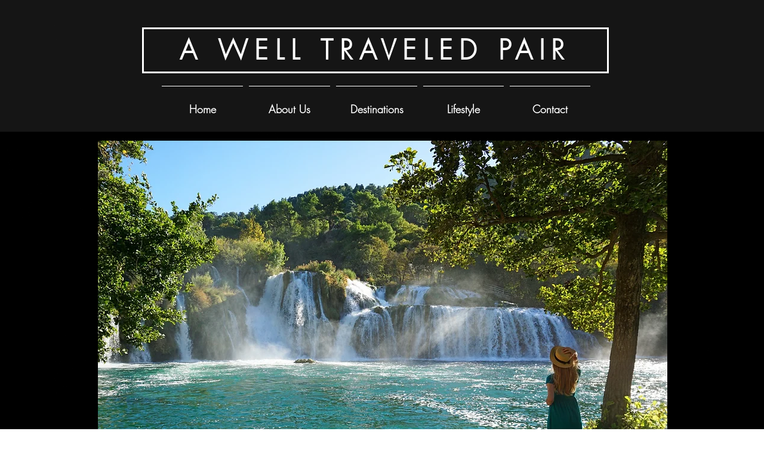

--- FILE ---
content_type: text/html; charset=UTF-8
request_url: https://www.awelltraveledpair.com/krka
body_size: 102865
content:
<!DOCTYPE html>
<html lang="en">
<head>
  
  <!-- SEO Tags -->
  <title>A Guide to Krka | A Well Traveled Pair | John + Katie | United States</title>
  <meta name="description" content="A Guide to Krka National Park  |  A Well Traveled Pair"/>
  <link rel="canonical" href="https://www.awelltraveledpair.com/krka"/>
  <meta property="og:title" content="A Guide to Krka | A Well Traveled Pair | John + Katie | United States"/>
  <meta property="og:description" content="A Guide to Krka National Park  |  A Well Traveled Pair"/>
  <meta property="og:image" content="https://static.wixstatic.com/media/42176b_ba161f92206544cc958b038b502bd6a5~mv2.jpg/v1/fill/w_1165,h_720,al_c/42176b_ba161f92206544cc958b038b502bd6a5~mv2.jpg"/>
  <meta property="og:image:width" content="1165"/>
  <meta property="og:image:height" content="720"/>
  <meta property="og:url" content="https://www.awelltraveledpair.com/krka"/>
  <meta property="og:site_name" content="awelltraveledpair"/>
  <meta property="og:type" content="website"/>
  <meta name="google-site-verification" content="x-nu17fAX3muqTHrQAnExRyfGYKrqCujZGyZkgP9fjI"/>
  <meta name="twitter:card" content="summary_large_image"/>
  <meta name="twitter:title" content="A Guide to Krka | A Well Traveled Pair | John + Katie | United States"/>
  <meta name="twitter:description" content="A Guide to Krka National Park  |  A Well Traveled Pair"/>
  <meta name="twitter:image" content="https://static.wixstatic.com/media/42176b_ba161f92206544cc958b038b502bd6a5~mv2.jpg/v1/fill/w_1165,h_720,al_c/42176b_ba161f92206544cc958b038b502bd6a5~mv2.jpg"/>

  
  <meta charset='utf-8'>
  <meta name="viewport" content="width=device-width, initial-scale=1" id="wixDesktopViewport" />
  <meta http-equiv="X-UA-Compatible" content="IE=edge">
  <meta name="generator" content="Wix.com Website Builder"/>

  <link rel="icon" sizes="192x192" href="https://static.wixstatic.com/media/42176b_8bd8cea74d6a4e3caa365d21c65d9a91%7Emv2.jpg/v1/fill/w_192%2Ch_192%2Clg_1%2Cusm_0.66_1.00_0.01/42176b_8bd8cea74d6a4e3caa365d21c65d9a91%7Emv2.jpg" type="image/jpeg"/>
  <link rel="shortcut icon" href="https://static.wixstatic.com/media/42176b_8bd8cea74d6a4e3caa365d21c65d9a91%7Emv2.jpg/v1/fill/w_192%2Ch_192%2Clg_1%2Cusm_0.66_1.00_0.01/42176b_8bd8cea74d6a4e3caa365d21c65d9a91%7Emv2.jpg" type="image/jpeg"/>
  <link rel="apple-touch-icon" href="https://static.wixstatic.com/media/42176b_8bd8cea74d6a4e3caa365d21c65d9a91%7Emv2.jpg/v1/fill/w_180%2Ch_180%2Clg_1%2Cusm_0.66_1.00_0.01/42176b_8bd8cea74d6a4e3caa365d21c65d9a91%7Emv2.jpg" type="image/jpeg"/>

  <!-- Safari Pinned Tab Icon -->
  <!-- <link rel="mask-icon" href="https://static.wixstatic.com/media/42176b_8bd8cea74d6a4e3caa365d21c65d9a91%7Emv2.jpg/v1/fill/w_192%2Ch_192%2Clg_1%2Cusm_0.66_1.00_0.01/42176b_8bd8cea74d6a4e3caa365d21c65d9a91%7Emv2.jpg"> -->

  <!-- Original trials -->
  


  <!-- Segmenter Polyfill -->
  <script>
    if (!window.Intl || !window.Intl.Segmenter) {
      (function() {
        var script = document.createElement('script');
        script.src = 'https://static.parastorage.com/unpkg/@formatjs/intl-segmenter@11.7.10/polyfill.iife.js';
        document.head.appendChild(script);
      })();
    }
  </script>

  <!-- Legacy Polyfills -->
  <script nomodule="" src="https://static.parastorage.com/unpkg/core-js-bundle@3.2.1/minified.js"></script>
  <script nomodule="" src="https://static.parastorage.com/unpkg/focus-within-polyfill@5.0.9/dist/focus-within-polyfill.js"></script>

  <!-- Performance API Polyfills -->
  <script>
  (function () {
    var noop = function noop() {};
    if ("performance" in window === false) {
      window.performance = {};
    }
    window.performance.mark = performance.mark || noop;
    window.performance.measure = performance.measure || noop;
    if ("now" in window.performance === false) {
      var nowOffset = Date.now();
      if (performance.timing && performance.timing.navigationStart) {
        nowOffset = performance.timing.navigationStart;
      }
      window.performance.now = function now() {
        return Date.now() - nowOffset;
      };
    }
  })();
  </script>

  <!-- Globals Definitions -->
  <script>
    (function () {
      var now = Date.now()
      window.initialTimestamps = {
        initialTimestamp: now,
        initialRequestTimestamp: Math.round(performance.timeOrigin ? performance.timeOrigin : now - performance.now())
      }

      window.thunderboltTag = "libs-releases-GA-local"
      window.thunderboltVersion = "1.16780.0"
    })();
  </script>

  <!-- Essential Viewer Model -->
  <script type="application/json" id="wix-essential-viewer-model">{"fleetConfig":{"fleetName":"thunderbolt-seo-isolated-renderer","type":"GA","code":0},"mode":{"qa":false,"enableTestApi":false,"debug":false,"ssrIndicator":false,"ssrOnly":false,"siteAssetsFallback":"enable","versionIndicator":false},"componentsLibrariesTopology":[{"artifactId":"editor-elements","namespace":"wixui","url":"https:\/\/static.parastorage.com\/services\/editor-elements\/1.14853.0"},{"artifactId":"editor-elements","namespace":"dsgnsys","url":"https:\/\/static.parastorage.com\/services\/editor-elements\/1.14853.0"}],"siteFeaturesConfigs":{"sessionManager":{"isRunningInDifferentSiteContext":false}},"language":{"userLanguage":"en"},"siteAssets":{"clientTopology":{"mediaRootUrl":"https:\/\/static.wixstatic.com","staticMediaUrl":"https:\/\/static.wixstatic.com\/media","moduleRepoUrl":"https:\/\/static.parastorage.com\/unpkg","fileRepoUrl":"https:\/\/static.parastorage.com\/services","viewerAppsUrl":"https:\/\/viewer-apps.parastorage.com","viewerAssetsUrl":"https:\/\/viewer-assets.parastorage.com","siteAssetsUrl":"https:\/\/siteassets.parastorage.com","pageJsonServerUrls":["https:\/\/pages.parastorage.com","https:\/\/staticorigin.wixstatic.com","https:\/\/www.awelltraveledpair.com","https:\/\/fallback.wix.com\/wix-html-editor-pages-webapp\/page"],"pathOfTBModulesInFileRepoForFallback":"wix-thunderbolt\/dist\/"}},"siteFeatures":["accessibility","appMonitoring","assetsLoader","businessLogger","captcha","clickHandlerRegistrar","commonConfig","componentsLoader","componentsRegistry","consentPolicy","cyclicTabbing","domSelectors","environmentWixCodeSdk","environment","lightbox","locationWixCodeSdk","mpaNavigation","navigationManager","navigationPhases","pages","panorama","renderer","reporter","routerFetch","router","scrollRestoration","seoWixCodeSdk","seo","sessionManager","siteMembersWixCodeSdk","siteMembers","siteScrollBlocker","siteWixCodeSdk","speculationRules","ssrCache","stores","structureApi","thunderboltInitializer","tpaCommons","translations","usedPlatformApis","warmupData","windowMessageRegistrar","windowWixCodeSdk","wixEmbedsApi","componentsReact","platform"],"site":{"externalBaseUrl":"https:\/\/www.awelltraveledpair.com","isSEO":true},"media":{"staticMediaUrl":"https:\/\/static.wixstatic.com\/media","mediaRootUrl":"https:\/\/static.wixstatic.com\/","staticVideoUrl":"https:\/\/video.wixstatic.com\/"},"requestUrl":"https:\/\/www.awelltraveledpair.com\/krka","rollout":{"siteAssetsVersionsRollout":false,"isDACRollout":0,"isTBRollout":false},"commonConfig":{"brand":"wix","host":"VIEWER","bsi":"","consentPolicy":{},"consentPolicyHeader":{},"siteRevision":"2714","renderingFlow":"NONE","language":"en","locale":"en-us"},"interactionSampleRatio":0.01,"dynamicModelUrl":"https:\/\/www.awelltraveledpair.com\/_api\/v2\/dynamicmodel","accessTokensUrl":"https:\/\/www.awelltraveledpair.com\/_api\/v1\/access-tokens","isExcludedFromSecurityExperiments":false,"experiments":{"specs.thunderbolt.hardenFetchAndXHR":true,"specs.thunderbolt.securityExperiments":true}}</script>
  <script>window.viewerModel = JSON.parse(document.getElementById('wix-essential-viewer-model').textContent)</script>

  <script>
    window.commonConfig = viewerModel.commonConfig
  </script>

  
  <!-- BEGIN handleAccessTokens bundle -->

  <script data-url="https://static.parastorage.com/services/wix-thunderbolt/dist/handleAccessTokens.inline.4f2f9a53.bundle.min.js">(()=>{"use strict";function e(e){let{context:o,property:r,value:n,enumerable:i=!0}=e,c=e.get,l=e.set;if(!r||void 0===n&&!c&&!l)return new Error("property and value are required");let a=o||globalThis,s=a?.[r],u={};if(void 0!==n)u.value=n;else{if(c){let e=t(c);e&&(u.get=e)}if(l){let e=t(l);e&&(u.set=e)}}let p={...u,enumerable:i||!1,configurable:!1};void 0!==n&&(p.writable=!1);try{Object.defineProperty(a,r,p)}catch(e){return e instanceof TypeError?s:e}return s}function t(e,t){return"function"==typeof e?e:!0===e?.async&&"function"==typeof e.func?t?async function(t){return e.func(t)}:async function(){return e.func()}:"function"==typeof e?.func?e.func:void 0}try{e({property:"strictDefine",value:e})}catch{}try{e({property:"defineStrictObject",value:r})}catch{}try{e({property:"defineStrictMethod",value:n})}catch{}var o=["toString","toLocaleString","valueOf","constructor","prototype"];function r(t){let{context:n,property:c,propertiesToExclude:l=[],skipPrototype:a=!1,hardenPrototypePropertiesToExclude:s=[]}=t;if(!c)return new Error("property is required");let u=(n||globalThis)[c],p={},f=i(n,c);u&&("object"==typeof u||"function"==typeof u)&&Reflect.ownKeys(u).forEach(t=>{if(!l.includes(t)&&!o.includes(t)){let o=i(u,t);if(o&&(o.writable||o.configurable)){let{value:r,get:n,set:i,enumerable:c=!1}=o,l={};void 0!==r?l.value=r:n?l.get=n:i&&(l.set=i);try{let o=e({context:u,property:t,...l,enumerable:c});p[t]=o}catch(e){if(!(e instanceof TypeError))throw e;try{p[t]=o.value||o.get||o.set}catch{}}}}});let d={originalObject:u,originalProperties:p};if(!a&&void 0!==u?.prototype){let e=r({context:u,property:"prototype",propertiesToExclude:s,skipPrototype:!0});e instanceof Error||(d.originalPrototype=e?.originalObject,d.originalPrototypeProperties=e?.originalProperties)}return e({context:n,property:c,value:u,enumerable:f?.enumerable}),d}function n(t,o){let r=(o||globalThis)[t],n=i(o||globalThis,t);return r&&n&&(n.writable||n.configurable)?(Object.freeze(r),e({context:globalThis,property:t,value:r})):r}function i(e,t){if(e&&t)try{return Reflect.getOwnPropertyDescriptor(e,t)}catch{return}}function c(e){if("string"!=typeof e)return e;try{return decodeURIComponent(e).toLowerCase().trim()}catch{return e.toLowerCase().trim()}}function l(e,t){let o="";if("string"==typeof e)o=e.split("=")[0]?.trim()||"";else{if(!e||"string"!=typeof e.name)return!1;o=e.name}return t.has(c(o)||"")}function a(e,t){let o;return o="string"==typeof e?e.split(";").map(e=>e.trim()).filter(e=>e.length>0):e||[],o.filter(e=>!l(e,t))}var s=null;function u(){return null===s&&(s=typeof Document>"u"?void 0:Object.getOwnPropertyDescriptor(Document.prototype,"cookie")),s}function p(t,o){if(!globalThis?.cookieStore)return;let r=globalThis.cookieStore.get.bind(globalThis.cookieStore),n=globalThis.cookieStore.getAll.bind(globalThis.cookieStore),i=globalThis.cookieStore.set.bind(globalThis.cookieStore),c=globalThis.cookieStore.delete.bind(globalThis.cookieStore);return e({context:globalThis.CookieStore.prototype,property:"get",value:async function(e){return l(("string"==typeof e?e:e.name)||"",t)?null:r.call(this,e)},enumerable:!0}),e({context:globalThis.CookieStore.prototype,property:"getAll",value:async function(){return a(await n.apply(this,Array.from(arguments)),t)},enumerable:!0}),e({context:globalThis.CookieStore.prototype,property:"set",value:async function(){let e=Array.from(arguments);if(!l(1===e.length?e[0].name:e[0],t))return i.apply(this,e);o&&console.warn(o)},enumerable:!0}),e({context:globalThis.CookieStore.prototype,property:"delete",value:async function(){let e=Array.from(arguments);if(!l(1===e.length?e[0].name:e[0],t))return c.apply(this,e)},enumerable:!0}),e({context:globalThis.cookieStore,property:"prototype",value:globalThis.CookieStore.prototype,enumerable:!1}),e({context:globalThis,property:"cookieStore",value:globalThis.cookieStore,enumerable:!0}),{get:r,getAll:n,set:i,delete:c}}var f=["TextEncoder","TextDecoder","XMLHttpRequestEventTarget","EventTarget","URL","JSON","Reflect","Object","Array","Map","Set","WeakMap","WeakSet","Promise","Symbol","Error"],d=["addEventListener","removeEventListener","dispatchEvent","encodeURI","encodeURIComponent","decodeURI","decodeURIComponent"];const y=(e,t)=>{try{const o=t?t.get.call(document):document.cookie;return o.split(";").map(e=>e.trim()).filter(t=>t?.startsWith(e))[0]?.split("=")[1]}catch(e){return""}},g=(e="",t="",o="/")=>`${e}=; ${t?`domain=${t};`:""} max-age=0; path=${o}; expires=Thu, 01 Jan 1970 00:00:01 GMT`;function m(){(function(){if("undefined"!=typeof window){const e=performance.getEntriesByType("navigation")[0];return"back_forward"===(e?.type||"")}return!1})()&&function(){const{counter:e}=function(){const e=b("getItem");if(e){const[t,o]=e.split("-"),r=o?parseInt(o,10):0;if(r>=3){const e=t?Number(t):0;if(Date.now()-e>6e4)return{counter:0}}return{counter:r}}return{counter:0}}();e<3?(!function(e=1){b("setItem",`${Date.now()}-${e}`)}(e+1),window.location.reload()):console.error("ATS: Max reload attempts reached")}()}function b(e,t){try{return sessionStorage[e]("reload",t||"")}catch(e){console.error("ATS: Error calling sessionStorage:",e)}}const h="client-session-bind",v="sec-fetch-unsupported",{experiments:w}=window.viewerModel,T=[h,"client-binding",v,"svSession","smSession","server-session-bind","wixSession2","wixSession3"].map(e=>e.toLowerCase()),{cookie:S}=function(t,o){let r=new Set(t);return e({context:document,property:"cookie",set:{func:e=>function(e,t,o,r){let n=u(),i=c(t.split(";")[0]||"")||"";[...o].every(e=>!i.startsWith(e.toLowerCase()))&&n?.set?n.set.call(e,t):r&&console.warn(r)}(document,e,r,o)},get:{func:()=>function(e,t){let o=u();if(!o?.get)throw new Error("Cookie descriptor or getter not available");return a(o.get.call(e),t).join("; ")}(document,r)},enumerable:!0}),{cookieStore:p(r,o),cookie:u()}}(T),k="tbReady",x="security_overrideGlobals",{experiments:E,siteFeaturesConfigs:C,accessTokensUrl:P}=window.viewerModel,R=P,M={},O=(()=>{const e=y(h,S);if(w["specs.thunderbolt.browserCacheReload"]){y(v,S)||e?b("removeItem"):m()}return(()=>{const e=g(h),t=g(h,location.hostname);S.set.call(document,e),S.set.call(document,t)})(),e})();O&&(M["client-binding"]=O);const D=fetch;addEventListener(k,function e(t){const{logger:o}=t.detail;try{window.tb.init({fetch:D,fetchHeaders:M})}catch(e){const t=new Error("TB003");o.meter(`${x}_${t.message}`,{paramsOverrides:{errorType:x,eventString:t.message}}),window?.viewerModel?.mode.debug&&console.error(e)}finally{removeEventListener(k,e)}}),E["specs.thunderbolt.hardenFetchAndXHR"]||(window.fetchDynamicModel=()=>C.sessionManager.isRunningInDifferentSiteContext?Promise.resolve({}):fetch(R,{credentials:"same-origin",headers:M}).then(function(e){if(!e.ok)throw new Error(`[${e.status}]${e.statusText}`);return e.json()}),window.dynamicModelPromise=window.fetchDynamicModel())})();
//# sourceMappingURL=https://static.parastorage.com/services/wix-thunderbolt/dist/handleAccessTokens.inline.4f2f9a53.bundle.min.js.map</script>

<!-- END handleAccessTokens bundle -->

<!-- BEGIN overrideGlobals bundle -->

<script data-url="https://static.parastorage.com/services/wix-thunderbolt/dist/overrideGlobals.inline.ec13bfcf.bundle.min.js">(()=>{"use strict";function e(e){let{context:r,property:o,value:n,enumerable:i=!0}=e,c=e.get,a=e.set;if(!o||void 0===n&&!c&&!a)return new Error("property and value are required");let l=r||globalThis,u=l?.[o],s={};if(void 0!==n)s.value=n;else{if(c){let e=t(c);e&&(s.get=e)}if(a){let e=t(a);e&&(s.set=e)}}let p={...s,enumerable:i||!1,configurable:!1};void 0!==n&&(p.writable=!1);try{Object.defineProperty(l,o,p)}catch(e){return e instanceof TypeError?u:e}return u}function t(e,t){return"function"==typeof e?e:!0===e?.async&&"function"==typeof e.func?t?async function(t){return e.func(t)}:async function(){return e.func()}:"function"==typeof e?.func?e.func:void 0}try{e({property:"strictDefine",value:e})}catch{}try{e({property:"defineStrictObject",value:o})}catch{}try{e({property:"defineStrictMethod",value:n})}catch{}var r=["toString","toLocaleString","valueOf","constructor","prototype"];function o(t){let{context:n,property:c,propertiesToExclude:a=[],skipPrototype:l=!1,hardenPrototypePropertiesToExclude:u=[]}=t;if(!c)return new Error("property is required");let s=(n||globalThis)[c],p={},f=i(n,c);s&&("object"==typeof s||"function"==typeof s)&&Reflect.ownKeys(s).forEach(t=>{if(!a.includes(t)&&!r.includes(t)){let r=i(s,t);if(r&&(r.writable||r.configurable)){let{value:o,get:n,set:i,enumerable:c=!1}=r,a={};void 0!==o?a.value=o:n?a.get=n:i&&(a.set=i);try{let r=e({context:s,property:t,...a,enumerable:c});p[t]=r}catch(e){if(!(e instanceof TypeError))throw e;try{p[t]=r.value||r.get||r.set}catch{}}}}});let d={originalObject:s,originalProperties:p};if(!l&&void 0!==s?.prototype){let e=o({context:s,property:"prototype",propertiesToExclude:u,skipPrototype:!0});e instanceof Error||(d.originalPrototype=e?.originalObject,d.originalPrototypeProperties=e?.originalProperties)}return e({context:n,property:c,value:s,enumerable:f?.enumerable}),d}function n(t,r){let o=(r||globalThis)[t],n=i(r||globalThis,t);return o&&n&&(n.writable||n.configurable)?(Object.freeze(o),e({context:globalThis,property:t,value:o})):o}function i(e,t){if(e&&t)try{return Reflect.getOwnPropertyDescriptor(e,t)}catch{return}}function c(e){if("string"!=typeof e)return e;try{return decodeURIComponent(e).toLowerCase().trim()}catch{return e.toLowerCase().trim()}}function a(e,t){return e instanceof Headers?e.forEach((r,o)=>{l(o,t)||e.delete(o)}):Object.keys(e).forEach(r=>{l(r,t)||delete e[r]}),e}function l(e,t){return!t.has(c(e)||"")}function u(e,t){let r=!0,o=function(e){let t,r;if(globalThis.Request&&e instanceof Request)t=e.url;else{if("function"!=typeof e?.toString)throw new Error("Unsupported type for url");t=e.toString()}try{return new URL(t).pathname}catch{return r=t.replace(/#.+/gi,"").split("?").shift(),r.startsWith("/")?r:`/${r}`}}(e),n=c(o);return n&&t.some(e=>n.includes(e))&&(r=!1),r}function s(t,r,o){let n=fetch,i=XMLHttpRequest,c=new Set(r);function s(){let e=new i,r=e.open,n=e.setRequestHeader;return e.open=function(){let n=Array.from(arguments),i=n[1];if(n.length<2||u(i,t))return r.apply(e,n);throw new Error(o||`Request not allowed for path ${i}`)},e.setRequestHeader=function(t,r){l(decodeURIComponent(t),c)&&n.call(e,t,r)},e}return e({property:"fetch",value:function(){let e=function(e,t){return globalThis.Request&&e[0]instanceof Request&&e[0]?.headers?a(e[0].headers,t):e[1]?.headers&&a(e[1].headers,t),e}(arguments,c);return u(arguments[0],t)?n.apply(globalThis,Array.from(e)):new Promise((e,t)=>{t(new Error(o||`Request not allowed for path ${arguments[0]}`))})},enumerable:!0}),e({property:"XMLHttpRequest",value:s,enumerable:!0}),Object.keys(i).forEach(e=>{s[e]=i[e]}),{fetch:n,XMLHttpRequest:i}}var p=["TextEncoder","TextDecoder","XMLHttpRequestEventTarget","EventTarget","URL","JSON","Reflect","Object","Array","Map","Set","WeakMap","WeakSet","Promise","Symbol","Error"],f=["addEventListener","removeEventListener","dispatchEvent","encodeURI","encodeURIComponent","decodeURI","decodeURIComponent"];const d=function(){let t=globalThis.open,r=document.open;function o(e,r,o){let n="string"!=typeof e,i=t.call(window,e,r,o);return n||e&&function(e){return e.startsWith("//")&&/(?:[a-z0-9](?:[a-z0-9-]{0,61}[a-z0-9])?\.)+[a-z0-9][a-z0-9-]{0,61}[a-z0-9]/g.test(`${location.protocol}:${e}`)&&(e=`${location.protocol}${e}`),!e.startsWith("http")||new URL(e).hostname===location.hostname}(e)?{}:i}return e({property:"open",value:o,context:globalThis,enumerable:!0}),e({property:"open",value:function(e,t,n){return e?o(e,t,n):r.call(document,e||"",t||"",n||"")},context:document,enumerable:!0}),{open:t,documentOpen:r}},y=function(){let t=document.createElement,r=Element.prototype.setAttribute,o=Element.prototype.setAttributeNS;return e({property:"createElement",context:document,value:function(n,i){let a=t.call(document,n,i);if("iframe"===c(n)){e({property:"srcdoc",context:a,get:()=>"",set:()=>{console.warn("`srcdoc` is not allowed in iframe elements.")}});let t=function(e,t){"srcdoc"!==e.toLowerCase()?r.call(a,e,t):console.warn("`srcdoc` attribute is not allowed to be set.")},n=function(e,t,r){"srcdoc"!==t.toLowerCase()?o.call(a,e,t,r):console.warn("`srcdoc` attribute is not allowed to be set.")};a.setAttribute=t,a.setAttributeNS=n}return a},enumerable:!0}),{createElement:t,setAttribute:r,setAttributeNS:o}},m=["client-binding"],b=["/_api/v1/access-tokens","/_api/v2/dynamicmodel","/_api/one-app-session-web/v3/businesses"],h=function(){let t=setTimeout,r=setInterval;return o("setTimeout",0,globalThis),o("setInterval",0,globalThis),{setTimeout:t,setInterval:r};function o(t,r,o){let n=o||globalThis,i=n[t];if(!i||"function"!=typeof i)throw new Error(`Function ${t} not found or is not a function`);e({property:t,value:function(){let e=Array.from(arguments);if("string"!=typeof e[r])return i.apply(n,e);console.warn(`Calling ${t} with a String Argument at index ${r} is not allowed`)},context:o,enumerable:!0})}},v=function(){if(navigator&&"serviceWorker"in navigator){let t=navigator.serviceWorker.register;return e({context:navigator.serviceWorker,property:"register",value:function(){console.log("Service worker registration is not allowed")},enumerable:!0}),{register:t}}return{}};performance.mark("overrideGlobals started");const{isExcludedFromSecurityExperiments:g,experiments:w}=window.viewerModel,E=!g&&w["specs.thunderbolt.securityExperiments"];try{d(),E&&y(),w["specs.thunderbolt.hardenFetchAndXHR"]&&E&&s(b,m),v(),(e=>{let t=[],r=[];r=r.concat(["TextEncoder","TextDecoder"]),e&&(r=r.concat(["XMLHttpRequestEventTarget","EventTarget"])),r=r.concat(["URL","JSON"]),e&&(t=t.concat(["addEventListener","removeEventListener"])),t=t.concat(["encodeURI","encodeURIComponent","decodeURI","decodeURIComponent"]),r=r.concat(["String","Number"]),e&&r.push("Object"),r=r.concat(["Reflect"]),t.forEach(e=>{n(e),["addEventListener","removeEventListener"].includes(e)&&n(e,document)}),r.forEach(e=>{o({property:e})})})(E),E&&h()}catch(e){window?.viewerModel?.mode.debug&&console.error(e);const t=new Error("TB006");window.fedops?.reportError(t,"security_overrideGlobals"),window.Sentry?window.Sentry.captureException(t):globalThis.defineStrictProperty("sentryBuffer",[t],window,!1)}performance.mark("overrideGlobals ended")})();
//# sourceMappingURL=https://static.parastorage.com/services/wix-thunderbolt/dist/overrideGlobals.inline.ec13bfcf.bundle.min.js.map</script>

<!-- END overrideGlobals bundle -->


  
  <script>
    window.commonConfig = viewerModel.commonConfig

	
  </script>

  <!-- Initial CSS -->
  <style data-url="https://static.parastorage.com/services/wix-thunderbolt/dist/main.347af09f.min.css">@keyframes slide-horizontal-new{0%{transform:translateX(100%)}}@keyframes slide-horizontal-old{80%{opacity:1}to{opacity:0;transform:translateX(-100%)}}@keyframes slide-vertical-new{0%{transform:translateY(-100%)}}@keyframes slide-vertical-old{80%{opacity:1}to{opacity:0;transform:translateY(100%)}}@keyframes out-in-new{0%{opacity:0}}@keyframes out-in-old{to{opacity:0}}:root:active-view-transition{view-transition-name:none}::view-transition{pointer-events:none}:root:active-view-transition::view-transition-new(page-group),:root:active-view-transition::view-transition-old(page-group){animation-duration:.6s;cursor:wait;pointer-events:all}:root:active-view-transition-type(SlideHorizontal)::view-transition-old(page-group){animation:slide-horizontal-old .6s cubic-bezier(.83,0,.17,1) forwards;mix-blend-mode:normal}:root:active-view-transition-type(SlideHorizontal)::view-transition-new(page-group){animation:slide-horizontal-new .6s cubic-bezier(.83,0,.17,1) backwards;mix-blend-mode:normal}:root:active-view-transition-type(SlideVertical)::view-transition-old(page-group){animation:slide-vertical-old .6s cubic-bezier(.83,0,.17,1) forwards;mix-blend-mode:normal}:root:active-view-transition-type(SlideVertical)::view-transition-new(page-group){animation:slide-vertical-new .6s cubic-bezier(.83,0,.17,1) backwards;mix-blend-mode:normal}:root:active-view-transition-type(OutIn)::view-transition-old(page-group){animation:out-in-old .35s cubic-bezier(.22,1,.36,1) forwards}:root:active-view-transition-type(OutIn)::view-transition-new(page-group){animation:out-in-new .35s cubic-bezier(.64,0,.78,0) .35s backwards}@media(prefers-reduced-motion:reduce){::view-transition-group(*),::view-transition-new(*),::view-transition-old(*){animation:none!important}}body,html{background:transparent;border:0;margin:0;outline:0;padding:0;vertical-align:baseline}body{--scrollbar-width:0px;font-family:Arial,Helvetica,sans-serif;font-size:10px}body,html{height:100%}body{overflow-x:auto;overflow-y:scroll}body:not(.responsive) #site-root{min-width:var(--site-width);width:100%}body:not([data-js-loaded]) [data-hide-prejs]{visibility:hidden}interact-element{display:contents}#SITE_CONTAINER{position:relative}:root{--one-unit:1vw;--section-max-width:9999px;--spx-stopper-max:9999px;--spx-stopper-min:0px;--browser-zoom:1}@supports(-webkit-appearance:none) and (stroke-color:transparent){:root{--safari-sticky-fix:opacity;--experimental-safari-sticky-fix:translateZ(0)}}@supports(container-type:inline-size){:root{--one-unit:1cqw}}[id^=oldHoverBox-]{mix-blend-mode:plus-lighter;transition:opacity .5s ease,visibility .5s ease}[data-mesh-id$=inlineContent-gridContainer]:has(>[id^=oldHoverBox-]){isolation:isolate}</style>
<style data-url="https://static.parastorage.com/services/wix-thunderbolt/dist/main.renderer.9cb0985f.min.css">a,abbr,acronym,address,applet,b,big,blockquote,button,caption,center,cite,code,dd,del,dfn,div,dl,dt,em,fieldset,font,footer,form,h1,h2,h3,h4,h5,h6,header,i,iframe,img,ins,kbd,label,legend,li,nav,object,ol,p,pre,q,s,samp,section,small,span,strike,strong,sub,sup,table,tbody,td,tfoot,th,thead,title,tr,tt,u,ul,var{background:transparent;border:0;margin:0;outline:0;padding:0;vertical-align:baseline}input,select,textarea{box-sizing:border-box;font-family:Helvetica,Arial,sans-serif}ol,ul{list-style:none}blockquote,q{quotes:none}ins{text-decoration:none}del{text-decoration:line-through}table{border-collapse:collapse;border-spacing:0}a{cursor:pointer;text-decoration:none}.testStyles{overflow-y:hidden}.reset-button{-webkit-appearance:none;background:none;border:0;color:inherit;font:inherit;line-height:normal;outline:0;overflow:visible;padding:0;-webkit-user-select:none;-moz-user-select:none;-ms-user-select:none}:focus{outline:none}body.device-mobile-optimized:not(.disable-site-overflow){overflow-x:hidden;overflow-y:scroll}body.device-mobile-optimized:not(.responsive) #SITE_CONTAINER{margin-left:auto;margin-right:auto;overflow-x:visible;position:relative;width:320px}body.device-mobile-optimized:not(.responsive):not(.blockSiteScrolling) #SITE_CONTAINER{margin-top:0}body.device-mobile-optimized>*{max-width:100%!important}body.device-mobile-optimized #site-root{overflow-x:hidden;overflow-y:hidden}@supports(overflow:clip){body.device-mobile-optimized #site-root{overflow-x:clip;overflow-y:clip}}body.device-mobile-non-optimized #SITE_CONTAINER #site-root{overflow-x:clip;overflow-y:clip}body.device-mobile-non-optimized.fullScreenMode{background-color:#5f6360}body.device-mobile-non-optimized.fullScreenMode #MOBILE_ACTIONS_MENU,body.device-mobile-non-optimized.fullScreenMode #SITE_BACKGROUND,body.device-mobile-non-optimized.fullScreenMode #site-root,body.fullScreenMode #WIX_ADS{visibility:hidden}body.fullScreenMode{overflow-x:hidden!important;overflow-y:hidden!important}body.fullScreenMode.device-mobile-optimized #TINY_MENU{opacity:0;pointer-events:none}body.fullScreenMode-scrollable.device-mobile-optimized{overflow-x:hidden!important;overflow-y:auto!important}body.fullScreenMode-scrollable.device-mobile-optimized #masterPage,body.fullScreenMode-scrollable.device-mobile-optimized #site-root{overflow-x:hidden!important;overflow-y:hidden!important}body.fullScreenMode-scrollable.device-mobile-optimized #SITE_BACKGROUND,body.fullScreenMode-scrollable.device-mobile-optimized #masterPage{height:auto!important}body.fullScreenMode-scrollable.device-mobile-optimized #masterPage.mesh-layout{height:0!important}body.blockSiteScrolling,body.siteScrollingBlocked{position:fixed;width:100%}body.blockSiteScrolling #SITE_CONTAINER{margin-top:calc(var(--blocked-site-scroll-margin-top)*-1)}#site-root{margin:0 auto;min-height:100%;position:relative;top:var(--wix-ads-height)}#site-root img:not([src]){visibility:hidden}#site-root svg img:not([src]){visibility:visible}.auto-generated-link{color:inherit}#SCROLL_TO_BOTTOM,#SCROLL_TO_TOP{height:0}.has-click-trigger{cursor:pointer}.fullScreenOverlay{bottom:0;display:flex;justify-content:center;left:0;overflow-y:hidden;position:fixed;right:0;top:-60px;z-index:1005}.fullScreenOverlay>.fullScreenOverlayContent{bottom:0;left:0;margin:0 auto;overflow:hidden;position:absolute;right:0;top:60px;transform:translateZ(0)}[data-mesh-id$=centeredContent],[data-mesh-id$=form],[data-mesh-id$=inlineContent]{pointer-events:none;position:relative}[data-mesh-id$=-gridWrapper],[data-mesh-id$=-rotated-wrapper]{pointer-events:none}[data-mesh-id$=-gridContainer]>*,[data-mesh-id$=-rotated-wrapper]>*,[data-mesh-id$=inlineContent]>:not([data-mesh-id$=-gridContainer]){pointer-events:auto}.device-mobile-optimized #masterPage.mesh-layout #SOSP_CONTAINER_CUSTOM_ID{grid-area:2/1/3/2;-ms-grid-row:2;position:relative}#masterPage.mesh-layout{-ms-grid-rows:max-content max-content min-content max-content;-ms-grid-columns:100%;align-items:start;display:-ms-grid;display:grid;grid-template-columns:100%;grid-template-rows:max-content max-content min-content max-content;justify-content:stretch}#masterPage.mesh-layout #PAGES_CONTAINER,#masterPage.mesh-layout #SITE_FOOTER-placeholder,#masterPage.mesh-layout #SITE_FOOTER_WRAPPER,#masterPage.mesh-layout #SITE_HEADER-placeholder,#masterPage.mesh-layout #SITE_HEADER_WRAPPER,#masterPage.mesh-layout #SOSP_CONTAINER_CUSTOM_ID[data-state~=mobileView],#masterPage.mesh-layout #soapAfterPagesContainer,#masterPage.mesh-layout #soapBeforePagesContainer{-ms-grid-row-align:start;-ms-grid-column-align:start;-ms-grid-column:1}#masterPage.mesh-layout #SITE_HEADER-placeholder,#masterPage.mesh-layout #SITE_HEADER_WRAPPER{grid-area:1/1/2/2;-ms-grid-row:1}#masterPage.mesh-layout #PAGES_CONTAINER,#masterPage.mesh-layout #soapAfterPagesContainer,#masterPage.mesh-layout #soapBeforePagesContainer{grid-area:3/1/4/2;-ms-grid-row:3}#masterPage.mesh-layout #soapAfterPagesContainer,#masterPage.mesh-layout #soapBeforePagesContainer{width:100%}#masterPage.mesh-layout #PAGES_CONTAINER{align-self:stretch}#masterPage.mesh-layout main#PAGES_CONTAINER{display:block}#masterPage.mesh-layout #SITE_FOOTER-placeholder,#masterPage.mesh-layout #SITE_FOOTER_WRAPPER{grid-area:4/1/5/2;-ms-grid-row:4}#masterPage.mesh-layout #SITE_PAGES,#masterPage.mesh-layout [data-mesh-id=PAGES_CONTAINERcenteredContent],#masterPage.mesh-layout [data-mesh-id=PAGES_CONTAINERinlineContent]{height:100%}#masterPage.mesh-layout.desktop>*{width:100%}#masterPage.mesh-layout #PAGES_CONTAINER,#masterPage.mesh-layout #SITE_FOOTER,#masterPage.mesh-layout #SITE_FOOTER_WRAPPER,#masterPage.mesh-layout #SITE_HEADER,#masterPage.mesh-layout #SITE_HEADER_WRAPPER,#masterPage.mesh-layout #SITE_PAGES,#masterPage.mesh-layout #masterPageinlineContent{position:relative}#masterPage.mesh-layout #SITE_HEADER{grid-area:1/1/2/2}#masterPage.mesh-layout #SITE_FOOTER{grid-area:4/1/5/2}#masterPage.mesh-layout.overflow-x-clip #SITE_FOOTER,#masterPage.mesh-layout.overflow-x-clip #SITE_HEADER{overflow-x:clip}[data-z-counter]{z-index:0}[data-z-counter="0"]{z-index:auto}.wixSiteProperties{-webkit-font-smoothing:antialiased;-moz-osx-font-smoothing:grayscale}:root{--wst-button-color-fill-primary:rgb(var(--color_48));--wst-button-color-border-primary:rgb(var(--color_49));--wst-button-color-text-primary:rgb(var(--color_50));--wst-button-color-fill-primary-hover:rgb(var(--color_51));--wst-button-color-border-primary-hover:rgb(var(--color_52));--wst-button-color-text-primary-hover:rgb(var(--color_53));--wst-button-color-fill-primary-disabled:rgb(var(--color_54));--wst-button-color-border-primary-disabled:rgb(var(--color_55));--wst-button-color-text-primary-disabled:rgb(var(--color_56));--wst-button-color-fill-secondary:rgb(var(--color_57));--wst-button-color-border-secondary:rgb(var(--color_58));--wst-button-color-text-secondary:rgb(var(--color_59));--wst-button-color-fill-secondary-hover:rgb(var(--color_60));--wst-button-color-border-secondary-hover:rgb(var(--color_61));--wst-button-color-text-secondary-hover:rgb(var(--color_62));--wst-button-color-fill-secondary-disabled:rgb(var(--color_63));--wst-button-color-border-secondary-disabled:rgb(var(--color_64));--wst-button-color-text-secondary-disabled:rgb(var(--color_65));--wst-color-fill-base-1:rgb(var(--color_36));--wst-color-fill-base-2:rgb(var(--color_37));--wst-color-fill-base-shade-1:rgb(var(--color_38));--wst-color-fill-base-shade-2:rgb(var(--color_39));--wst-color-fill-base-shade-3:rgb(var(--color_40));--wst-color-fill-accent-1:rgb(var(--color_41));--wst-color-fill-accent-2:rgb(var(--color_42));--wst-color-fill-accent-3:rgb(var(--color_43));--wst-color-fill-accent-4:rgb(var(--color_44));--wst-color-fill-background-primary:rgb(var(--color_11));--wst-color-fill-background-secondary:rgb(var(--color_12));--wst-color-text-primary:rgb(var(--color_15));--wst-color-text-secondary:rgb(var(--color_14));--wst-color-action:rgb(var(--color_18));--wst-color-disabled:rgb(var(--color_39));--wst-color-title:rgb(var(--color_45));--wst-color-subtitle:rgb(var(--color_46));--wst-color-line:rgb(var(--color_47));--wst-font-style-h2:var(--font_2);--wst-font-style-h3:var(--font_3);--wst-font-style-h4:var(--font_4);--wst-font-style-h5:var(--font_5);--wst-font-style-h6:var(--font_6);--wst-font-style-body-large:var(--font_7);--wst-font-style-body-medium:var(--font_8);--wst-font-style-body-small:var(--font_9);--wst-font-style-body-x-small:var(--font_10);--wst-color-custom-1:rgb(var(--color_13));--wst-color-custom-2:rgb(var(--color_16));--wst-color-custom-3:rgb(var(--color_17));--wst-color-custom-4:rgb(var(--color_19));--wst-color-custom-5:rgb(var(--color_20));--wst-color-custom-6:rgb(var(--color_21));--wst-color-custom-7:rgb(var(--color_22));--wst-color-custom-8:rgb(var(--color_23));--wst-color-custom-9:rgb(var(--color_24));--wst-color-custom-10:rgb(var(--color_25));--wst-color-custom-11:rgb(var(--color_26));--wst-color-custom-12:rgb(var(--color_27));--wst-color-custom-13:rgb(var(--color_28));--wst-color-custom-14:rgb(var(--color_29));--wst-color-custom-15:rgb(var(--color_30));--wst-color-custom-16:rgb(var(--color_31));--wst-color-custom-17:rgb(var(--color_32));--wst-color-custom-18:rgb(var(--color_33));--wst-color-custom-19:rgb(var(--color_34));--wst-color-custom-20:rgb(var(--color_35))}.wix-presets-wrapper{display:contents}</style>

  <meta name="format-detection" content="telephone=no">
  <meta name="skype_toolbar" content="skype_toolbar_parser_compatible">
  
  

  

  

  <!-- head performance data start -->
  
  <!-- head performance data end -->
  

    


    
<style data-href="https://static.parastorage.com/services/editor-elements-library/dist/thunderbolt/rb_wixui.thunderbolt[DropDownMenu_OverlineMenuButtonSkin].f738f4af.min.css">._pfxlW{clip-path:inset(50%);height:24px;position:absolute;width:24px}._pfxlW:active,._pfxlW:focus{clip-path:unset;right:0;top:50%;transform:translateY(-50%)}._pfxlW.RG3k61{transform:translateY(-50%) rotate(180deg)}.Gs0oXs,.pr7XQM{box-sizing:border-box;height:100%;overflow:visible;position:relative;width:auto}.Gs0oXs[data-state~=header] a,.Gs0oXs[data-state~=header] div,[data-state~=header].pr7XQM a,[data-state~=header].pr7XQM div{cursor:default!important}.Gs0oXs .rcIF9K,.pr7XQM .rcIF9K{display:inline-block;height:100%;width:100%}.pr7XQM{--display:inline-block;display:var(--display)}.pr7XQM .nzVyrk{padding:0 var(--pad,5px)}.pr7XQM .VCJeT5{border-top:1px solid rgba(var(--brd,var(--color_15,color_15)),var(--alpha-brd,1));cursor:pointer;font:var(--fnt,var(--font_1))}.pr7XQM .xYGmQj{color:rgb(var(--txt,var(--color_15,color_15)));display:inline-block;padding:8px}.pr7XQM[data-listposition=left]{padding-left:0}.pr7XQM[data-listposition=right]{padding-right:0}.pr7XQM[data-state~=drop]{display:block;width:100%}.pr7XQM[data-state~=link]:hover .VCJeT5,.pr7XQM[data-state~=over] .VCJeT5{border-top-color:rgba(var(--brdh,var(--color_15,color_15)),var(--alpha-brdh,1));border-top-width:4px}.pr7XQM[data-state~=link]:hover .xYGmQj,.pr7XQM[data-state~=over] .xYGmQj{color:rgb(var(--txth,var(--color_15,color_15)));display:inline-block;padding-top:5px}.pr7XQM[data-state~=selected] .VCJeT5{border-top-color:rgba(var(--brds,var(--color_15,color_15)),var(--alpha-brds,1));border-top-width:4px}.pr7XQM[data-state~=selected] .xYGmQj{color:rgb(var(--txts,var(--color_15,color_15)));display:inline-block;padding-top:5px}.XRwtpn{overflow-x:hidden}.XRwtpn .SvGGzE{display:flex;flex-direction:column;height:100%;width:100%}.XRwtpn .SvGGzE .ckXV57{flex:1}.XRwtpn .SvGGzE .CkCpUo{height:calc(100% - (var(--menuTotalBordersY, 0px)));overflow:visible;white-space:nowrap;width:calc(100% - (var(--menuTotalBordersX, 0px)))}.XRwtpn .SvGGzE .CkCpUo .L3ZIQx,.XRwtpn .SvGGzE .CkCpUo .u7d_AM{direction:var(--menu-direction);display:inline-block;text-align:var(--menu-align,var(--align))}.XRwtpn .SvGGzE .CkCpUo .DTRNn1{display:block;width:100%}.XRwtpn .O1lweY{direction:var(--submenus-direction);display:block;opacity:1;text-align:var(--submenus-align,var(--align));z-index:99999}.XRwtpn .O1lweY .VtNw6g{display:inherit;overflow:visible;visibility:inherit;white-space:nowrap;width:auto}.XRwtpn .O1lweY.GkAfhB{transition:visibility;transition-delay:.2s;visibility:visible}.XRwtpn .O1lweY .u7d_AM{display:inline-block}.XRwtpn .Ursk0e{display:none}.YXlfNd>nav{bottom:0;left:0;right:0;top:0}.YXlfNd .CkCpUo,.YXlfNd .O1lweY,.YXlfNd>nav{position:absolute}.YXlfNd .O1lweY{background-color:rgba(var(--bgDrop,var(--color_11,color_11)),var(--alpha-bgDrop,1));border-radius:var(--rd,10px);box-shadow:var(--shd,0 1px 4px rgba(0,0,0,.6));margin-top:7px;padding:15px 5px 0 5px;visibility:hidden}.YXlfNd [data-dropmode=dropUp] .O1lweY{margin-bottom:7px;margin-top:0}</style>
<style data-href="https://static.parastorage.com/services/editor-elements-library/dist/thunderbolt/rb_wixui.thunderbolt_bootstrap.a1b00b19.min.css">.cwL6XW{cursor:pointer}.sNF2R0{opacity:0}.hLoBV3{transition:opacity var(--transition-duration) cubic-bezier(.37,0,.63,1)}.Rdf41z,.hLoBV3{opacity:1}.ftlZWo{transition:opacity var(--transition-duration) cubic-bezier(.37,0,.63,1)}.ATGlOr,.ftlZWo{opacity:0}.KQSXD0{transition:opacity var(--transition-duration) cubic-bezier(.64,0,.78,0)}.KQSXD0,.pagQKE{opacity:1}._6zG5H{opacity:0;transition:opacity var(--transition-duration) cubic-bezier(.22,1,.36,1)}.BB49uC{transform:translateX(100%)}.j9xE1V{transition:transform var(--transition-duration) cubic-bezier(.87,0,.13,1)}.ICs7Rs,.j9xE1V{transform:translateX(0)}.DxijZJ{transition:transform var(--transition-duration) cubic-bezier(.87,0,.13,1)}.B5kjYq,.DxijZJ{transform:translateX(-100%)}.cJijIV{transition:transform var(--transition-duration) cubic-bezier(.87,0,.13,1)}.cJijIV,.hOxaWM{transform:translateX(0)}.T9p3fN{transform:translateX(100%);transition:transform var(--transition-duration) cubic-bezier(.87,0,.13,1)}.qDxYJm{transform:translateY(100%)}.aA9V0P{transition:transform var(--transition-duration) cubic-bezier(.87,0,.13,1)}.YPXPAS,.aA9V0P{transform:translateY(0)}.Xf2zsA{transition:transform var(--transition-duration) cubic-bezier(.87,0,.13,1)}.Xf2zsA,.y7Kt7s{transform:translateY(-100%)}.EeUgMu{transition:transform var(--transition-duration) cubic-bezier(.87,0,.13,1)}.EeUgMu,.fdHrtm{transform:translateY(0)}.WIFaG4{transform:translateY(100%);transition:transform var(--transition-duration) cubic-bezier(.87,0,.13,1)}body:not(.responsive) .JsJXaX{overflow-x:clip}:root:active-view-transition .JsJXaX{view-transition-name:page-group}.AnQkDU{display:grid;grid-template-columns:1fr;grid-template-rows:1fr;height:100%}.AnQkDU>div{align-self:stretch!important;grid-area:1/1/2/2;justify-self:stretch!important}.StylableButton2545352419__root{-archetype:box;border:none;box-sizing:border-box;cursor:pointer;display:block;height:100%;min-height:10px;min-width:10px;padding:0;touch-action:manipulation;width:100%}.StylableButton2545352419__root[disabled]{pointer-events:none}.StylableButton2545352419__root:not(:hover):not([disabled]).StylableButton2545352419--hasBackgroundColor{background-color:var(--corvid-background-color)!important}.StylableButton2545352419__root:hover:not([disabled]).StylableButton2545352419--hasHoverBackgroundColor{background-color:var(--corvid-hover-background-color)!important}.StylableButton2545352419__root:not(:hover)[disabled].StylableButton2545352419--hasDisabledBackgroundColor{background-color:var(--corvid-disabled-background-color)!important}.StylableButton2545352419__root:not(:hover):not([disabled]).StylableButton2545352419--hasBorderColor{border-color:var(--corvid-border-color)!important}.StylableButton2545352419__root:hover:not([disabled]).StylableButton2545352419--hasHoverBorderColor{border-color:var(--corvid-hover-border-color)!important}.StylableButton2545352419__root:not(:hover)[disabled].StylableButton2545352419--hasDisabledBorderColor{border-color:var(--corvid-disabled-border-color)!important}.StylableButton2545352419__root.StylableButton2545352419--hasBorderRadius{border-radius:var(--corvid-border-radius)!important}.StylableButton2545352419__root.StylableButton2545352419--hasBorderWidth{border-width:var(--corvid-border-width)!important}.StylableButton2545352419__root:not(:hover):not([disabled]).StylableButton2545352419--hasColor,.StylableButton2545352419__root:not(:hover):not([disabled]).StylableButton2545352419--hasColor .StylableButton2545352419__label{color:var(--corvid-color)!important}.StylableButton2545352419__root:hover:not([disabled]).StylableButton2545352419--hasHoverColor,.StylableButton2545352419__root:hover:not([disabled]).StylableButton2545352419--hasHoverColor .StylableButton2545352419__label{color:var(--corvid-hover-color)!important}.StylableButton2545352419__root:not(:hover)[disabled].StylableButton2545352419--hasDisabledColor,.StylableButton2545352419__root:not(:hover)[disabled].StylableButton2545352419--hasDisabledColor .StylableButton2545352419__label{color:var(--corvid-disabled-color)!important}.StylableButton2545352419__link{-archetype:box;box-sizing:border-box;color:#000;text-decoration:none}.StylableButton2545352419__container{align-items:center;display:flex;flex-basis:auto;flex-direction:row;flex-grow:1;height:100%;justify-content:center;overflow:hidden;transition:all .2s ease,visibility 0s;width:100%}.StylableButton2545352419__label{-archetype:text;-controller-part-type:LayoutChildDisplayDropdown,LayoutFlexChildSpacing(first);max-width:100%;min-width:1.8em;overflow:hidden;text-align:center;text-overflow:ellipsis;transition:inherit;white-space:nowrap}.StylableButton2545352419__root.StylableButton2545352419--isMaxContent .StylableButton2545352419__label{text-overflow:unset}.StylableButton2545352419__root.StylableButton2545352419--isWrapText .StylableButton2545352419__label{min-width:10px;overflow-wrap:break-word;white-space:break-spaces;word-break:break-word}.StylableButton2545352419__icon{-archetype:icon;-controller-part-type:LayoutChildDisplayDropdown,LayoutFlexChildSpacing(last);flex-shrink:0;height:50px;min-width:1px;transition:inherit}.StylableButton2545352419__icon.StylableButton2545352419--override{display:block!important}.StylableButton2545352419__icon svg,.StylableButton2545352419__icon>span{display:flex;height:inherit;width:inherit}.StylableButton2545352419__root:not(:hover):not([disalbed]).StylableButton2545352419--hasIconColor .StylableButton2545352419__icon svg{fill:var(--corvid-icon-color)!important;stroke:var(--corvid-icon-color)!important}.StylableButton2545352419__root:hover:not([disabled]).StylableButton2545352419--hasHoverIconColor .StylableButton2545352419__icon svg{fill:var(--corvid-hover-icon-color)!important;stroke:var(--corvid-hover-icon-color)!important}.StylableButton2545352419__root:not(:hover)[disabled].StylableButton2545352419--hasDisabledIconColor .StylableButton2545352419__icon svg{fill:var(--corvid-disabled-icon-color)!important;stroke:var(--corvid-disabled-icon-color)!important}.aeyn4z{bottom:0;left:0;position:absolute;right:0;top:0}.qQrFOK{cursor:pointer}.VDJedC{-webkit-tap-highlight-color:rgba(0,0,0,0);fill:var(--corvid-fill-color,var(--fill));fill-opacity:var(--fill-opacity);stroke:var(--corvid-stroke-color,var(--stroke));stroke-opacity:var(--stroke-opacity);stroke-width:var(--stroke-width);filter:var(--drop-shadow,none);opacity:var(--opacity);transform:var(--flip)}.VDJedC,.VDJedC svg{bottom:0;left:0;position:absolute;right:0;top:0}.VDJedC svg{height:var(--svg-calculated-height,100%);margin:auto;padding:var(--svg-calculated-padding,0);width:var(--svg-calculated-width,100%)}.VDJedC svg:not([data-type=ugc]){overflow:visible}.l4CAhn *{vector-effect:non-scaling-stroke}.Z_l5lU{-webkit-text-size-adjust:100%;-moz-text-size-adjust:100%;text-size-adjust:100%}ol.font_100,ul.font_100{color:#080808;font-family:"Arial, Helvetica, sans-serif",serif;font-size:10px;font-style:normal;font-variant:normal;font-weight:400;letter-spacing:normal;line-height:normal;margin:0;text-decoration:none}ol.font_100 li,ul.font_100 li{margin-bottom:12px}ol.wix-list-text-align,ul.wix-list-text-align{list-style-position:inside}ol.wix-list-text-align h1,ol.wix-list-text-align h2,ol.wix-list-text-align h3,ol.wix-list-text-align h4,ol.wix-list-text-align h5,ol.wix-list-text-align h6,ol.wix-list-text-align p,ul.wix-list-text-align h1,ul.wix-list-text-align h2,ul.wix-list-text-align h3,ul.wix-list-text-align h4,ul.wix-list-text-align h5,ul.wix-list-text-align h6,ul.wix-list-text-align p{display:inline}.HQSswv{cursor:pointer}.yi6otz{clip:rect(0 0 0 0);border:0;height:1px;margin:-1px;overflow:hidden;padding:0;position:absolute;width:1px}.zQ9jDz [data-attr-richtext-marker=true]{display:block}.zQ9jDz [data-attr-richtext-marker=true] table{border-collapse:collapse;margin:15px 0;width:100%}.zQ9jDz [data-attr-richtext-marker=true] table td{padding:12px;position:relative}.zQ9jDz [data-attr-richtext-marker=true] table td:after{border-bottom:1px solid currentColor;border-left:1px solid currentColor;bottom:0;content:"";left:0;opacity:.2;position:absolute;right:0;top:0}.zQ9jDz [data-attr-richtext-marker=true] table tr td:last-child:after{border-right:1px solid currentColor}.zQ9jDz [data-attr-richtext-marker=true] table tr:first-child td:after{border-top:1px solid currentColor}@supports(-webkit-appearance:none) and (stroke-color:transparent){.qvSjx3>*>:first-child{vertical-align:top}}@supports(-webkit-touch-callout:none){.qvSjx3>*>:first-child{vertical-align:top}}.LkZBpT :is(p,h1,h2,h3,h4,h5,h6,ul,ol,span[data-attr-richtext-marker],blockquote,div) [class$=rich-text__text],.LkZBpT :is(p,h1,h2,h3,h4,h5,h6,ul,ol,span[data-attr-richtext-marker],blockquote,div)[class$=rich-text__text]{color:var(--corvid-color,currentColor)}.LkZBpT :is(p,h1,h2,h3,h4,h5,h6,ul,ol,span[data-attr-richtext-marker],blockquote,div) span[style*=color]{color:var(--corvid-color,currentColor)!important}.Kbom4H{direction:var(--text-direction);min-height:var(--min-height);min-width:var(--min-width)}.Kbom4H .upNqi2{word-wrap:break-word;height:100%;overflow-wrap:break-word;position:relative;width:100%}.Kbom4H .upNqi2 ul{list-style:disc inside}.Kbom4H .upNqi2 li{margin-bottom:12px}.MMl86N blockquote,.MMl86N div,.MMl86N h1,.MMl86N h2,.MMl86N h3,.MMl86N h4,.MMl86N h5,.MMl86N h6,.MMl86N p{letter-spacing:normal;line-height:normal}.gYHZuN{min-height:var(--min-height);min-width:var(--min-width)}.gYHZuN .upNqi2{word-wrap:break-word;height:100%;overflow-wrap:break-word;position:relative;width:100%}.gYHZuN .upNqi2 ol,.gYHZuN .upNqi2 ul{letter-spacing:normal;line-height:normal;margin-inline-start:.5em;padding-inline-start:1.3em}.gYHZuN .upNqi2 ul{list-style-type:disc}.gYHZuN .upNqi2 ol{list-style-type:decimal}.gYHZuN .upNqi2 ol ul,.gYHZuN .upNqi2 ul ul{line-height:normal;list-style-type:circle}.gYHZuN .upNqi2 ol ol ul,.gYHZuN .upNqi2 ol ul ul,.gYHZuN .upNqi2 ul ol ul,.gYHZuN .upNqi2 ul ul ul{line-height:normal;list-style-type:square}.gYHZuN .upNqi2 li{font-style:inherit;font-weight:inherit;letter-spacing:normal;line-height:inherit}.gYHZuN .upNqi2 h1,.gYHZuN .upNqi2 h2,.gYHZuN .upNqi2 h3,.gYHZuN .upNqi2 h4,.gYHZuN .upNqi2 h5,.gYHZuN .upNqi2 h6,.gYHZuN .upNqi2 p{letter-spacing:normal;line-height:normal;margin-block:0;margin:0}.gYHZuN .upNqi2 a{color:inherit}.MMl86N,.ku3DBC{word-wrap:break-word;direction:var(--text-direction);min-height:var(--min-height);min-width:var(--min-width);mix-blend-mode:var(--blendMode,normal);overflow-wrap:break-word;pointer-events:none;text-align:start;text-shadow:var(--textOutline,0 0 transparent),var(--textShadow,0 0 transparent);text-transform:var(--textTransform,"none")}.MMl86N>*,.ku3DBC>*{pointer-events:auto}.MMl86N li,.ku3DBC li{font-style:inherit;font-weight:inherit;letter-spacing:normal;line-height:inherit}.MMl86N ol,.MMl86N ul,.ku3DBC ol,.ku3DBC ul{letter-spacing:normal;line-height:normal;margin-inline-end:0;margin-inline-start:.5em}.MMl86N:not(.Vq6kJx) ol,.MMl86N:not(.Vq6kJx) ul,.ku3DBC:not(.Vq6kJx) ol,.ku3DBC:not(.Vq6kJx) ul{padding-inline-end:0;padding-inline-start:1.3em}.MMl86N ul,.ku3DBC ul{list-style-type:disc}.MMl86N ol,.ku3DBC ol{list-style-type:decimal}.MMl86N ol ul,.MMl86N ul ul,.ku3DBC ol ul,.ku3DBC ul ul{list-style-type:circle}.MMl86N ol ol ul,.MMl86N ol ul ul,.MMl86N ul ol ul,.MMl86N ul ul ul,.ku3DBC ol ol ul,.ku3DBC ol ul ul,.ku3DBC ul ol ul,.ku3DBC ul ul ul{list-style-type:square}.MMl86N blockquote,.MMl86N div,.MMl86N h1,.MMl86N h2,.MMl86N h3,.MMl86N h4,.MMl86N h5,.MMl86N h6,.MMl86N p,.ku3DBC blockquote,.ku3DBC div,.ku3DBC h1,.ku3DBC h2,.ku3DBC h3,.ku3DBC h4,.ku3DBC h5,.ku3DBC h6,.ku3DBC p{margin-block:0;margin:0}.MMl86N a,.ku3DBC a{color:inherit}.Vq6kJx li{margin-inline-end:0;margin-inline-start:1.3em}.Vd6aQZ{overflow:hidden;padding:0;pointer-events:none;white-space:nowrap}.mHZSwn{display:none}.lvxhkV{bottom:0;left:0;position:absolute;right:0;top:0;width:100%}.QJjwEo{transform:translateY(-100%);transition:.2s ease-in}.kdBXfh{transition:.2s}.MP52zt{opacity:0;transition:.2s ease-in}.MP52zt.Bhu9m5{z-index:-1!important}.LVP8Wf{opacity:1;transition:.2s}.VrZrC0{height:auto}.VrZrC0,.cKxVkc{position:relative;width:100%}:host(:not(.device-mobile-optimized)) .vlM3HR,body:not(.device-mobile-optimized) .vlM3HR{margin-left:calc((100% - var(--site-width))/2);width:var(--site-width)}.AT7o0U[data-focuscycled=active]{outline:1px solid transparent}.AT7o0U[data-focuscycled=active]:not(:focus-within){outline:2px solid transparent;transition:outline .01s ease}.AT7o0U .vlM3HR{bottom:0;left:0;position:absolute;right:0;top:0}.Tj01hh,.jhxvbR{display:block;height:100%;width:100%}.jhxvbR img{max-width:var(--wix-img-max-width,100%)}.jhxvbR[data-animate-blur] img{filter:blur(9px);transition:filter .8s ease-in}.jhxvbR[data-animate-blur] img[data-load-done]{filter:none}.WzbAF8{direction:var(--direction)}.WzbAF8 .mpGTIt .O6KwRn{display:var(--item-display);height:var(--item-size);margin-block:var(--item-margin-block);margin-inline:var(--item-margin-inline);width:var(--item-size)}.WzbAF8 .mpGTIt .O6KwRn:last-child{margin-block:0;margin-inline:0}.WzbAF8 .mpGTIt .O6KwRn .oRtuWN{display:block}.WzbAF8 .mpGTIt .O6KwRn .oRtuWN .YaS0jR{height:var(--item-size);width:var(--item-size)}.WzbAF8 .mpGTIt{height:100%;position:absolute;white-space:nowrap;width:100%}:host(.device-mobile-optimized) .WzbAF8 .mpGTIt,body.device-mobile-optimized .WzbAF8 .mpGTIt{white-space:normal}.big2ZD{display:grid;grid-template-columns:1fr;grid-template-rows:1fr;height:calc(100% - var(--wix-ads-height));left:0;margin-top:var(--wix-ads-height);position:fixed;top:0;width:100%}.SHHiV9,.big2ZD{pointer-events:none;z-index:var(--pinned-layer-in-container,var(--above-all-in-container))}</style>
<style data-href="https://static.parastorage.com/services/editor-elements-library/dist/thunderbolt/rb_wixui.thunderbolt_bootstrap-classic.72e6a2a3.min.css">.PlZyDq{touch-action:manipulation}.uDW_Qe{align-items:center;box-sizing:border-box;display:flex;justify-content:var(--label-align);min-width:100%;text-align:initial;width:-moz-max-content;width:max-content}.uDW_Qe:before{max-width:var(--margin-start,0)}.uDW_Qe:after,.uDW_Qe:before{align-self:stretch;content:"";flex-grow:1}.uDW_Qe:after{max-width:var(--margin-end,0)}.FubTgk{height:100%}.FubTgk .uDW_Qe{border-radius:var(--corvid-border-radius,var(--rd,0));bottom:0;box-shadow:var(--shd,0 1px 4px rgba(0,0,0,.6));left:0;position:absolute;right:0;top:0;transition:var(--trans1,border-color .4s ease 0s,background-color .4s ease 0s)}.FubTgk .uDW_Qe:link,.FubTgk .uDW_Qe:visited{border-color:transparent}.FubTgk .l7_2fn{color:var(--corvid-color,rgb(var(--txt,var(--color_15,color_15))));font:var(--fnt,var(--font_5));margin:0;position:relative;transition:var(--trans2,color .4s ease 0s);white-space:nowrap}.FubTgk[aria-disabled=false] .uDW_Qe{background-color:var(--corvid-background-color,rgba(var(--bg,var(--color_17,color_17)),var(--alpha-bg,1)));border:solid var(--corvid-border-color,rgba(var(--brd,var(--color_15,color_15)),var(--alpha-brd,1))) var(--corvid-border-width,var(--brw,0));cursor:pointer!important}:host(.device-mobile-optimized) .FubTgk[aria-disabled=false]:active .uDW_Qe,body.device-mobile-optimized .FubTgk[aria-disabled=false]:active .uDW_Qe{background-color:var(--corvid-hover-background-color,rgba(var(--bgh,var(--color_18,color_18)),var(--alpha-bgh,1)));border-color:var(--corvid-hover-border-color,rgba(var(--brdh,var(--color_15,color_15)),var(--alpha-brdh,1)))}:host(.device-mobile-optimized) .FubTgk[aria-disabled=false]:active .l7_2fn,body.device-mobile-optimized .FubTgk[aria-disabled=false]:active .l7_2fn{color:var(--corvid-hover-color,rgb(var(--txth,var(--color_15,color_15))))}:host(:not(.device-mobile-optimized)) .FubTgk[aria-disabled=false]:hover .uDW_Qe,body:not(.device-mobile-optimized) .FubTgk[aria-disabled=false]:hover .uDW_Qe{background-color:var(--corvid-hover-background-color,rgba(var(--bgh,var(--color_18,color_18)),var(--alpha-bgh,1)));border-color:var(--corvid-hover-border-color,rgba(var(--brdh,var(--color_15,color_15)),var(--alpha-brdh,1)))}:host(:not(.device-mobile-optimized)) .FubTgk[aria-disabled=false]:hover .l7_2fn,body:not(.device-mobile-optimized) .FubTgk[aria-disabled=false]:hover .l7_2fn{color:var(--corvid-hover-color,rgb(var(--txth,var(--color_15,color_15))))}.FubTgk[aria-disabled=true] .uDW_Qe{background-color:var(--corvid-disabled-background-color,rgba(var(--bgd,204,204,204),var(--alpha-bgd,1)));border-color:var(--corvid-disabled-border-color,rgba(var(--brdd,204,204,204),var(--alpha-brdd,1)));border-style:solid;border-width:var(--corvid-border-width,var(--brw,0))}.FubTgk[aria-disabled=true] .l7_2fn{color:var(--corvid-disabled-color,rgb(var(--txtd,255,255,255)))}.uUxqWY{align-items:center;box-sizing:border-box;display:flex;justify-content:var(--label-align);min-width:100%;text-align:initial;width:-moz-max-content;width:max-content}.uUxqWY:before{max-width:var(--margin-start,0)}.uUxqWY:after,.uUxqWY:before{align-self:stretch;content:"";flex-grow:1}.uUxqWY:after{max-width:var(--margin-end,0)}.Vq4wYb[aria-disabled=false] .uUxqWY{cursor:pointer}:host(.device-mobile-optimized) .Vq4wYb[aria-disabled=false]:active .wJVzSK,body.device-mobile-optimized .Vq4wYb[aria-disabled=false]:active .wJVzSK{color:var(--corvid-hover-color,rgb(var(--txth,var(--color_15,color_15))));transition:var(--trans,color .4s ease 0s)}:host(:not(.device-mobile-optimized)) .Vq4wYb[aria-disabled=false]:hover .wJVzSK,body:not(.device-mobile-optimized) .Vq4wYb[aria-disabled=false]:hover .wJVzSK{color:var(--corvid-hover-color,rgb(var(--txth,var(--color_15,color_15))));transition:var(--trans,color .4s ease 0s)}.Vq4wYb .uUxqWY{bottom:0;left:0;position:absolute;right:0;top:0}.Vq4wYb .wJVzSK{color:var(--corvid-color,rgb(var(--txt,var(--color_15,color_15))));font:var(--fnt,var(--font_5));transition:var(--trans,color .4s ease 0s);white-space:nowrap}.Vq4wYb[aria-disabled=true] .wJVzSK{color:var(--corvid-disabled-color,rgb(var(--txtd,255,255,255)))}:host(:not(.device-mobile-optimized)) .CohWsy,body:not(.device-mobile-optimized) .CohWsy{display:flex}:host(:not(.device-mobile-optimized)) .V5AUxf,body:not(.device-mobile-optimized) .V5AUxf{-moz-column-gap:var(--margin);column-gap:var(--margin);direction:var(--direction);display:flex;margin:0 auto;position:relative;width:calc(100% - var(--padding)*2)}:host(:not(.device-mobile-optimized)) .V5AUxf>*,body:not(.device-mobile-optimized) .V5AUxf>*{direction:ltr;flex:var(--column-flex) 1 0%;left:0;margin-bottom:var(--padding);margin-top:var(--padding);min-width:0;position:relative;top:0}:host(.device-mobile-optimized) .V5AUxf,body.device-mobile-optimized .V5AUxf{display:block;padding-bottom:var(--padding-y);padding-left:var(--padding-x,0);padding-right:var(--padding-x,0);padding-top:var(--padding-y);position:relative}:host(.device-mobile-optimized) .V5AUxf>*,body.device-mobile-optimized .V5AUxf>*{margin-bottom:var(--margin);position:relative}:host(.device-mobile-optimized) .V5AUxf>:first-child,body.device-mobile-optimized .V5AUxf>:first-child{margin-top:var(--firstChildMarginTop,0)}:host(.device-mobile-optimized) .V5AUxf>:last-child,body.device-mobile-optimized .V5AUxf>:last-child{margin-bottom:var(--lastChildMarginBottom)}.LIhNy3{backface-visibility:hidden}.jhxvbR,.mtrorN{display:block;height:100%;width:100%}.jhxvbR img{max-width:var(--wix-img-max-width,100%)}.jhxvbR[data-animate-blur] img{filter:blur(9px);transition:filter .8s ease-in}.jhxvbR[data-animate-blur] img[data-load-done]{filter:none}.if7Vw2{height:100%;left:0;-webkit-mask-image:var(--mask-image,none);mask-image:var(--mask-image,none);-webkit-mask-position:var(--mask-position,0);mask-position:var(--mask-position,0);-webkit-mask-repeat:var(--mask-repeat,no-repeat);mask-repeat:var(--mask-repeat,no-repeat);-webkit-mask-size:var(--mask-size,100%);mask-size:var(--mask-size,100%);overflow:hidden;pointer-events:var(--fill-layer-background-media-pointer-events);position:absolute;top:0;width:100%}.if7Vw2.f0uTJH{clip:rect(0,auto,auto,0)}.if7Vw2 .i1tH8h{height:100%;position:absolute;top:0;width:100%}.if7Vw2 .DXi4PB{height:var(--fill-layer-image-height,100%);opacity:var(--fill-layer-image-opacity)}.if7Vw2 .DXi4PB img{height:100%;width:100%}@supports(-webkit-hyphens:none){.if7Vw2.f0uTJH{clip:auto;-webkit-clip-path:inset(0)}}.wG8dni{height:100%}.tcElKx{background-color:var(--bg-overlay-color);background-image:var(--bg-gradient);transition:var(--inherit-transition)}.ImALHf,.Ybjs9b{opacity:var(--fill-layer-video-opacity)}.UWmm3w{bottom:var(--media-padding-bottom);height:var(--media-padding-height);position:absolute;top:var(--media-padding-top);width:100%}.Yjj1af{transform:scale(var(--scale,1));transition:var(--transform-duration,transform 0s)}.ImALHf{height:100%;position:relative;width:100%}.KCM6zk{opacity:var(--fill-layer-video-opacity,var(--fill-layer-image-opacity,1))}.KCM6zk .DXi4PB,.KCM6zk .ImALHf,.KCM6zk .Ybjs9b{opacity:1}._uqPqy{clip-path:var(--fill-layer-clip)}._uqPqy,.eKyYhK{position:absolute;top:0}._uqPqy,.eKyYhK,.x0mqQS img{height:100%;width:100%}.pnCr6P{opacity:0}.blf7sp,.pnCr6P{position:absolute;top:0}.blf7sp{height:0;left:0;overflow:hidden;width:0}.rWP3Gv{left:0;pointer-events:var(--fill-layer-background-media-pointer-events);position:var(--fill-layer-background-media-position)}.Tr4n3d,.rWP3Gv,.wRqk6s{height:100%;top:0;width:100%}.wRqk6s{position:absolute}.Tr4n3d{background-color:var(--fill-layer-background-overlay-color);opacity:var(--fill-layer-background-overlay-blend-opacity-fallback,1);position:var(--fill-layer-background-overlay-position);transform:var(--fill-layer-background-overlay-transform)}@supports(mix-blend-mode:overlay){.Tr4n3d{mix-blend-mode:var(--fill-layer-background-overlay-blend-mode);opacity:var(--fill-layer-background-overlay-blend-opacity,1)}}.VXAmO2{--divider-pin-height__:min(1,calc(var(--divider-layers-pin-factor__) + 1));--divider-pin-layer-height__:var( --divider-layers-pin-factor__ );--divider-pin-border__:min(1,calc(var(--divider-layers-pin-factor__) / -1 + 1));height:calc(var(--divider-height__) + var(--divider-pin-height__)*var(--divider-layers-size__)*var(--divider-layers-y__))}.VXAmO2,.VXAmO2 .dy3w_9{left:0;position:absolute;width:100%}.VXAmO2 .dy3w_9{--divider-layer-i__:var(--divider-layer-i,0);background-position:left calc(50% + var(--divider-offset-x__) + var(--divider-layers-x__)*var(--divider-layer-i__)) bottom;background-repeat:repeat-x;border-bottom-style:solid;border-bottom-width:calc(var(--divider-pin-border__)*var(--divider-layer-i__)*var(--divider-layers-y__));height:calc(var(--divider-height__) + var(--divider-pin-layer-height__)*var(--divider-layer-i__)*var(--divider-layers-y__));opacity:calc(1 - var(--divider-layer-i__)/(var(--divider-layer-i__) + 1))}.UORcXs{--divider-height__:var(--divider-top-height,auto);--divider-offset-x__:var(--divider-top-offset-x,0px);--divider-layers-size__:var(--divider-top-layers-size,0);--divider-layers-y__:var(--divider-top-layers-y,0px);--divider-layers-x__:var(--divider-top-layers-x,0px);--divider-layers-pin-factor__:var(--divider-top-layers-pin-factor,0);border-top:var(--divider-top-padding,0) solid var(--divider-top-color,currentColor);opacity:var(--divider-top-opacity,1);top:0;transform:var(--divider-top-flip,scaleY(-1))}.UORcXs .dy3w_9{background-image:var(--divider-top-image,none);background-size:var(--divider-top-size,contain);border-color:var(--divider-top-color,currentColor);bottom:0;filter:var(--divider-top-filter,none)}.UORcXs .dy3w_9[data-divider-layer="1"]{display:var(--divider-top-layer-1-display,block)}.UORcXs .dy3w_9[data-divider-layer="2"]{display:var(--divider-top-layer-2-display,block)}.UORcXs .dy3w_9[data-divider-layer="3"]{display:var(--divider-top-layer-3-display,block)}.Io4VUz{--divider-height__:var(--divider-bottom-height,auto);--divider-offset-x__:var(--divider-bottom-offset-x,0px);--divider-layers-size__:var(--divider-bottom-layers-size,0);--divider-layers-y__:var(--divider-bottom-layers-y,0px);--divider-layers-x__:var(--divider-bottom-layers-x,0px);--divider-layers-pin-factor__:var(--divider-bottom-layers-pin-factor,0);border-bottom:var(--divider-bottom-padding,0) solid var(--divider-bottom-color,currentColor);bottom:0;opacity:var(--divider-bottom-opacity,1);transform:var(--divider-bottom-flip,none)}.Io4VUz .dy3w_9{background-image:var(--divider-bottom-image,none);background-size:var(--divider-bottom-size,contain);border-color:var(--divider-bottom-color,currentColor);bottom:0;filter:var(--divider-bottom-filter,none)}.Io4VUz .dy3w_9[data-divider-layer="1"]{display:var(--divider-bottom-layer-1-display,block)}.Io4VUz .dy3w_9[data-divider-layer="2"]{display:var(--divider-bottom-layer-2-display,block)}.Io4VUz .dy3w_9[data-divider-layer="3"]{display:var(--divider-bottom-layer-3-display,block)}.YzqVVZ{overflow:visible;position:relative}.mwF7X1{backface-visibility:hidden}.YGilLk{cursor:pointer}.Tj01hh{display:block}.MW5IWV,.Tj01hh{height:100%;width:100%}.MW5IWV{left:0;-webkit-mask-image:var(--mask-image,none);mask-image:var(--mask-image,none);-webkit-mask-position:var(--mask-position,0);mask-position:var(--mask-position,0);-webkit-mask-repeat:var(--mask-repeat,no-repeat);mask-repeat:var(--mask-repeat,no-repeat);-webkit-mask-size:var(--mask-size,100%);mask-size:var(--mask-size,100%);overflow:hidden;pointer-events:var(--fill-layer-background-media-pointer-events);position:absolute;top:0}.MW5IWV.N3eg0s{clip:rect(0,auto,auto,0)}.MW5IWV .Kv1aVt{height:100%;position:absolute;top:0;width:100%}.MW5IWV .dLPlxY{height:var(--fill-layer-image-height,100%);opacity:var(--fill-layer-image-opacity)}.MW5IWV .dLPlxY img{height:100%;width:100%}@supports(-webkit-hyphens:none){.MW5IWV.N3eg0s{clip:auto;-webkit-clip-path:inset(0)}}.VgO9Yg{height:100%}.LWbAav{background-color:var(--bg-overlay-color);background-image:var(--bg-gradient);transition:var(--inherit-transition)}.K_YxMd,.yK6aSC{opacity:var(--fill-layer-video-opacity)}.NGjcJN{bottom:var(--media-padding-bottom);height:var(--media-padding-height);position:absolute;top:var(--media-padding-top);width:100%}.mNGsUM{transform:scale(var(--scale,1));transition:var(--transform-duration,transform 0s)}.K_YxMd{height:100%;position:relative;width:100%}wix-media-canvas{display:block;height:100%}.I8xA4L{opacity:var(--fill-layer-video-opacity,var(--fill-layer-image-opacity,1))}.I8xA4L .K_YxMd,.I8xA4L .dLPlxY,.I8xA4L .yK6aSC{opacity:1}.bX9O_S{clip-path:var(--fill-layer-clip)}.Z_wCwr,.bX9O_S{position:absolute;top:0}.Jxk_UL img,.Z_wCwr,.bX9O_S{height:100%;width:100%}.K8MSra{opacity:0}.K8MSra,.YTb3b4{position:absolute;top:0}.YTb3b4{height:0;left:0;overflow:hidden;width:0}.SUz0WK{left:0;pointer-events:var(--fill-layer-background-media-pointer-events);position:var(--fill-layer-background-media-position)}.FNxOn5,.SUz0WK,.m4khSP{height:100%;top:0;width:100%}.FNxOn5{position:absolute}.m4khSP{background-color:var(--fill-layer-background-overlay-color);opacity:var(--fill-layer-background-overlay-blend-opacity-fallback,1);position:var(--fill-layer-background-overlay-position);transform:var(--fill-layer-background-overlay-transform)}@supports(mix-blend-mode:overlay){.m4khSP{mix-blend-mode:var(--fill-layer-background-overlay-blend-mode);opacity:var(--fill-layer-background-overlay-blend-opacity,1)}}._C0cVf{bottom:0;left:0;position:absolute;right:0;top:0;width:100%}.hFwGTD{transform:translateY(-100%);transition:.2s ease-in}.IQgXoP{transition:.2s}.Nr3Nid{opacity:0;transition:.2s ease-in}.Nr3Nid.l4oO6c{z-index:-1!important}.iQuoC4{opacity:1;transition:.2s}.CJF7A2{height:auto}.CJF7A2,.U4Bvut{position:relative;width:100%}:host(:not(.device-mobile-optimized)) .G5K6X8,body:not(.device-mobile-optimized) .G5K6X8{margin-left:calc((100% - var(--site-width))/2);width:var(--site-width)}.xU8fqS[data-focuscycled=active]{outline:1px solid transparent}.xU8fqS[data-focuscycled=active]:not(:focus-within){outline:2px solid transparent;transition:outline .01s ease}.xU8fqS ._4XcTfy{background-color:var(--screenwidth-corvid-background-color,rgba(var(--bg,var(--color_11,color_11)),var(--alpha-bg,1)));border-bottom:var(--brwb,0) solid var(--screenwidth-corvid-border-color,rgba(var(--brd,var(--color_15,color_15)),var(--alpha-brd,1)));border-top:var(--brwt,0) solid var(--screenwidth-corvid-border-color,rgba(var(--brd,var(--color_15,color_15)),var(--alpha-brd,1)));bottom:0;box-shadow:var(--shd,0 0 5px rgba(0,0,0,.7));left:0;position:absolute;right:0;top:0}.xU8fqS .gUbusX{background-color:rgba(var(--bgctr,var(--color_11,color_11)),var(--alpha-bgctr,1));border-radius:var(--rd,0);bottom:var(--brwb,0);top:var(--brwt,0)}.xU8fqS .G5K6X8,.xU8fqS .gUbusX{left:0;position:absolute;right:0}.xU8fqS .G5K6X8{bottom:0;top:0}:host(.device-mobile-optimized) .xU8fqS .G5K6X8,body.device-mobile-optimized .xU8fqS .G5K6X8{left:10px;right:10px}.SPY_vo{pointer-events:none}.BmZ5pC{min-height:calc(100vh - var(--wix-ads-height));min-width:var(--site-width);position:var(--bg-position);top:var(--wix-ads-height)}.BmZ5pC,.nTOEE9{height:100%;width:100%}.nTOEE9{overflow:hidden;position:relative}.nTOEE9.sqUyGm:hover{cursor:url([data-uri]),auto}.nTOEE9.C_JY0G:hover{cursor:url([data-uri]),auto}.RZQnmg{background-color:rgb(var(--color_11));border-radius:50%;bottom:12px;height:40px;opacity:0;pointer-events:none;position:absolute;right:12px;width:40px}.RZQnmg path{fill:rgb(var(--color_15))}.RZQnmg:focus{cursor:auto;opacity:1;pointer-events:auto}.rYiAuL{cursor:pointer}.gSXewE{height:0;left:0;overflow:hidden;top:0;width:0}.OJQ_3L,.gSXewE{position:absolute}.OJQ_3L{background-color:rgb(var(--color_11));border-radius:300px;bottom:0;cursor:pointer;height:40px;margin:16px 16px;opacity:0;pointer-events:none;right:0;width:40px}.OJQ_3L path{fill:rgb(var(--color_12))}.OJQ_3L:focus{cursor:auto;opacity:1;pointer-events:auto}.j7pOnl{box-sizing:border-box;height:100%;width:100%}.BI8PVQ{min-height:var(--image-min-height);min-width:var(--image-min-width)}.BI8PVQ img,img.BI8PVQ{filter:var(--filter-effect-svg-url);-webkit-mask-image:var(--mask-image,none);mask-image:var(--mask-image,none);-webkit-mask-position:var(--mask-position,0);mask-position:var(--mask-position,0);-webkit-mask-repeat:var(--mask-repeat,no-repeat);mask-repeat:var(--mask-repeat,no-repeat);-webkit-mask-size:var(--mask-size,100% 100%);mask-size:var(--mask-size,100% 100%);-o-object-position:var(--object-position);object-position:var(--object-position)}.MazNVa{left:var(--left,auto);position:var(--position-fixed,static);top:var(--top,auto);z-index:var(--z-index,auto)}.MazNVa .BI8PVQ img{box-shadow:0 0 0 #000;position:static;-webkit-user-select:none;-moz-user-select:none;-ms-user-select:none;user-select:none}.MazNVa .j7pOnl{display:block;overflow:hidden}.MazNVa .BI8PVQ{overflow:hidden}.c7cMWz{bottom:0;left:0;position:absolute;right:0;top:0}.FVGvCX{height:auto;position:relative;width:100%}body:not(.responsive) .zK7MhX{align-self:start;grid-area:1/1/1/1;height:100%;justify-self:stretch;left:0;position:relative}:host(:not(.device-mobile-optimized)) .c7cMWz,body:not(.device-mobile-optimized) .c7cMWz{margin-left:calc((100% - var(--site-width))/2);width:var(--site-width)}.fEm0Bo .c7cMWz{background-color:rgba(var(--bg,var(--color_11,color_11)),var(--alpha-bg,1));overflow:hidden}:host(.device-mobile-optimized) .c7cMWz,body.device-mobile-optimized .c7cMWz{left:10px;right:10px}.PFkO7r{bottom:0;left:0;position:absolute;right:0;top:0}.HT5ybB{height:auto;position:relative;width:100%}body:not(.responsive) .dBAkHi{align-self:start;grid-area:1/1/1/1;height:100%;justify-self:stretch;left:0;position:relative}:host(:not(.device-mobile-optimized)) .PFkO7r,body:not(.device-mobile-optimized) .PFkO7r{margin-left:calc((100% - var(--site-width))/2);width:var(--site-width)}:host(.device-mobile-optimized) .PFkO7r,body.device-mobile-optimized .PFkO7r{left:10px;right:10px}</style>
<style data-href="https://static.parastorage.com/services/editor-elements-library/dist/thunderbolt/rb_wixui.thunderbolt[Container_DefaultAreaSkin].49a83073.min.css">.cwL6XW{cursor:pointer}.KaEeLN{--container-corvid-border-color:rgba(var(--brd,var(--color_15,color_15)),var(--alpha-brd,1));--container-corvid-border-size:var(--brw,1px);--container-corvid-background-color:rgba(var(--bg,var(--color_11,color_11)),var(--alpha-bg,1));--backdrop-filter:$backdrop-filter}.uYj0Sg{-webkit-backdrop-filter:var(--backdrop-filter,none);backdrop-filter:var(--backdrop-filter,none);background-color:var(--container-corvid-background-color,rgba(var(--bg,var(--color_11,color_11)),var(--alpha-bg,1)));background-image:var(--bg-gradient,none);border:var(--container-corvid-border-width,var(--brw,1px)) solid var(--container-corvid-border-color,rgba(var(--brd,var(--color_15,color_15)),var(--alpha-brd,1)));border-radius:var(--rd,5px);bottom:0;box-shadow:var(--shd,0 1px 4px rgba(0,0,0,.6));left:0;position:absolute;right:0;top:0}</style>
<style data-href="https://static.parastorage.com/services/editor-elements-library/dist/thunderbolt/rb_wixui.thunderbolt[SkipToContentButton].39deac6a.min.css">.LHrbPP{background:#fff;border-radius:24px;color:#116dff;cursor:pointer;font-family:Helvetica,Arial,メイリオ,meiryo,ヒラギノ角ゴ pro w3,hiragino kaku gothic pro,sans-serif;font-size:14px;height:0;left:50%;margin-left:-94px;opacity:0;padding:0 24px 0 24px;pointer-events:none;position:absolute;top:60px;width:0;z-index:9999}.LHrbPP:focus{border:2px solid;height:40px;opacity:1;pointer-events:auto;width:auto}</style>
<style id="page-transitions">@view-transition {navigation: auto;types: CrossFade}</style>
<style id="css_masterPage">@font-face {font-family: 'futura-lt-w01-light'; font-style: normal; font-weight: 400; src: url('//static.parastorage.com/fonts/v2/8e5b5cbc-6ad9-49f7-aee7-4e5133c3ee4d/v1/futura-lt-w05-light.woff2') format('woff2'); unicode-range: U+0100-010F, U+0111-012B, U+012E-0130, U+0132-0137, U+0139-0149, U+014C-0151, U+0154-015F, U+0162-0177, U+0179-017C, U+0218-021B, U+02C9, U+02D8-02D9, U+02DB, U+02DD, U+0394, U+03A9, U+03BC, U+03C0, U+1E9E, U+20B9-20BA, U+20BC-20BD, U+2113, U+2126, U+212E, U+2202, U+2206, U+220F, U+2211-2212, U+2215, U+2219-221A, U+221E, U+222B, U+2248, U+2260, U+2264-2265, U+25CA, U+F8FF, U+FB01-FB02;font-display: swap;
}
@font-face {font-family: 'futura-lt-w01-light'; font-style: normal; font-weight: 400; src: url('//static.parastorage.com/fonts/v2/8e5b5cbc-6ad9-49f7-aee7-4e5133c3ee4d/v1/futura-lt-w01-light.woff2') format('woff2'); unicode-range: U+0000, U+000D, U+0020-007E, U+00A0-00FF, U+0110, U+0131, U+0152-0153, U+0160-0161, U+0178, U+017D-017E, U+0192, U+0237, U+02C6-02C7, U+02DA, U+02DC, U+2013-2014, U+2018-201A, U+201C-201E, U+2020-2022, U+2026, U+2030, U+2039-203A, U+2044, U+20AC, U+2122;font-display: swap;
}@font-face {font-family: 'din-next-w01-light'; font-style: normal; font-weight: 400; src: url('//static.parastorage.com/fonts/v2/eca8b0cd-45d8-43cf-aee7-ca462bc5497c/v1/din-next-w10-light.woff2') format('woff2'); unicode-range: U+0401-040C, U+040E-044F, U+0451-045C, U+045E-045F, U+0490-0491, U+2116;font-display: swap;
}
@font-face {font-family: 'din-next-w01-light'; font-style: normal; font-weight: 400; src: url('//static.parastorage.com/fonts/v2/eca8b0cd-45d8-43cf-aee7-ca462bc5497c/v1/din-next-w02-light.woff2') format('woff2'); unicode-range: U+000D, U+0100-010F, U+0111-0130, U+0132-0151, U+0154-015F, U+0162-0177, U+0179-017C, U+01FA-01FF, U+0218-021B, U+0237, U+02C9, U+02D8-02D9, U+02DB, U+02DD, U+0394, U+03A9, U+03C0, U+1E80-1E85, U+1EF2-1EF3, U+2070, U+2074-2079, U+2080-2089, U+2113, U+2126, U+212E, U+2153-2154, U+215B-215E, U+2202, U+2206, U+220F, U+2211-2212, U+2215, U+2219-221A, U+221E, U+222B, U+2248, U+2260, U+2264-2265, U+25CA, U+F8FF, U+FB00-FB04;font-display: swap;
}
@font-face {font-family: 'din-next-w01-light'; font-style: normal; font-weight: 400; src: url('//static.parastorage.com/fonts/v2/eca8b0cd-45d8-43cf-aee7-ca462bc5497c/v1/din-next-w01-light.woff2') format('woff2'); unicode-range: U+0020-007E, U+00A0-00FF, U+0110, U+0131, U+0152-0153, U+0160-0161, U+0178, U+017D-017E, U+0192, U+02C6-02C7, U+02DA, U+02DC, U+03BC, U+2013-2014, U+2018-201A, U+201C-201E, U+2020-2022, U+2026, U+2030, U+2039-203A, U+2044, U+20AC, U+2122;font-display: swap;
}@font-face {font-family: 'open sans condensed'; font-style: normal; font-weight: 300; src: url('//static.parastorage.com/tag-bundler/api/v1/fonts-cache/googlefont/woff2/s/opensanscondensed/v23/z7NFdQDnbTkabZAIOl9il_O6KJj73e7Ff1GhDurMR7eS2AopSg.woff2') format('woff2'); unicode-range: U+0102-0103, U+0110-0111, U+0128-0129, U+0168-0169, U+01A0-01A1, U+01AF-01B0, U+0300-0301, U+0303-0304, U+0308-0309, U+0323, U+0329, U+1EA0-1EF9, U+20AB;font-display: swap;
}
@font-face {font-family: 'open sans condensed'; font-style: normal; font-weight: 700; src: url('//static.parastorage.com/tag-bundler/api/v1/fonts-cache/googlefont/woff2/s/opensanscondensed/v23/z7NFdQDnbTkabZAIOl9il_O6KJj73e7Ff0GmDurMR7eS2AopSg.woff2') format('woff2'); unicode-range: U+0102-0103, U+0110-0111, U+0128-0129, U+0168-0169, U+01A0-01A1, U+01AF-01B0, U+0300-0301, U+0303-0304, U+0308-0309, U+0323, U+0329, U+1EA0-1EF9, U+20AB;font-display: swap;
}
@font-face {font-family: 'open sans condensed'; font-style: normal; font-weight: 300; src: url('//static.parastorage.com/tag-bundler/api/v1/fonts-cache/googlefont/woff2/s/opensanscondensed/v23/z7NFdQDnbTkabZAIOl9il_O6KJj73e7Ff1GhDujMR7eS2AopSg.woff2') format('woff2'); unicode-range: U+0460-052F, U+1C80-1C88, U+20B4, U+2DE0-2DFF, U+A640-A69F, U+FE2E-FE2F;font-display: swap;
}
@font-face {font-family: 'open sans condensed'; font-style: normal; font-weight: 700; src: url('//static.parastorage.com/tag-bundler/api/v1/fonts-cache/googlefont/woff2/s/opensanscondensed/v23/z7NFdQDnbTkabZAIOl9il_O6KJj73e7Ff0GmDujMR7eS2AopSg.woff2') format('woff2'); unicode-range: U+0460-052F, U+1C80-1C88, U+20B4, U+2DE0-2DFF, U+A640-A69F, U+FE2E-FE2F;font-display: swap;
}
@font-face {font-family: 'open sans condensed'; font-style: normal; font-weight: 300; src: url('//static.parastorage.com/tag-bundler/api/v1/fonts-cache/googlefont/woff2/s/opensanscondensed/v23/z7NFdQDnbTkabZAIOl9il_O6KJj73e7Ff1GhDuHMR7eS2AopSg.woff2') format('woff2'); unicode-range: U+0301, U+0400-045F, U+0490-0491, U+04B0-04B1, U+2116;font-display: swap;
}
@font-face {font-family: 'open sans condensed'; font-style: normal; font-weight: 700; src: url('//static.parastorage.com/tag-bundler/api/v1/fonts-cache/googlefont/woff2/s/opensanscondensed/v23/z7NFdQDnbTkabZAIOl9il_O6KJj73e7Ff0GmDuHMR7eS2AopSg.woff2') format('woff2'); unicode-range: U+0301, U+0400-045F, U+0490-0491, U+04B0-04B1, U+2116;font-display: swap;
}
@font-face {font-family: 'open sans condensed'; font-style: normal; font-weight: 300; src: url('//static.parastorage.com/tag-bundler/api/v1/fonts-cache/googlefont/woff2/s/opensanscondensed/v23/z7NFdQDnbTkabZAIOl9il_O6KJj73e7Ff1GhDunMR7eS2AopSg.woff2') format('woff2'); unicode-range: U+1F00-1FFF;font-display: swap;
}
@font-face {font-family: 'open sans condensed'; font-style: normal; font-weight: 700; src: url('//static.parastorage.com/tag-bundler/api/v1/fonts-cache/googlefont/woff2/s/opensanscondensed/v23/z7NFdQDnbTkabZAIOl9il_O6KJj73e7Ff0GmDunMR7eS2AopSg.woff2') format('woff2'); unicode-range: U+1F00-1FFF;font-display: swap;
}
@font-face {font-family: 'open sans condensed'; font-style: normal; font-weight: 300; src: url('//static.parastorage.com/tag-bundler/api/v1/fonts-cache/googlefont/woff2/s/opensanscondensed/v23/z7NFdQDnbTkabZAIOl9il_O6KJj73e7Ff1GhDubMR7eS2AopSg.woff2') format('woff2'); unicode-range: U+0370-0377, U+037A-037F, U+0384-038A, U+038C, U+038E-03A1, U+03A3-03FF;font-display: swap;
}
@font-face {font-family: 'open sans condensed'; font-style: normal; font-weight: 700; src: url('//static.parastorage.com/tag-bundler/api/v1/fonts-cache/googlefont/woff2/s/opensanscondensed/v23/z7NFdQDnbTkabZAIOl9il_O6KJj73e7Ff0GmDubMR7eS2AopSg.woff2') format('woff2'); unicode-range: U+0370-0377, U+037A-037F, U+0384-038A, U+038C, U+038E-03A1, U+03A3-03FF;font-display: swap;
}
@font-face {font-family: 'open sans condensed'; font-style: normal; font-weight: 300; src: url('//static.parastorage.com/tag-bundler/api/v1/fonts-cache/googlefont/woff2/s/opensanscondensed/v23/z7NFdQDnbTkabZAIOl9il_O6KJj73e7Ff1GhDuvMR7eS2AopSg.woff2') format('woff2'); unicode-range: U+0100-02AF, U+0304, U+0308, U+0329, U+1E00-1E9F, U+1EF2-1EFF, U+2020, U+20A0-20AB, U+20AD-20C0, U+2113, U+2C60-2C7F, U+A720-A7FF;font-display: swap;
}
@font-face {font-family: 'open sans condensed'; font-style: normal; font-weight: 700; src: url('//static.parastorage.com/tag-bundler/api/v1/fonts-cache/googlefont/woff2/s/opensanscondensed/v23/z7NFdQDnbTkabZAIOl9il_O6KJj73e7Ff0GmDuvMR7eS2AopSg.woff2') format('woff2'); unicode-range: U+0100-02AF, U+0304, U+0308, U+0329, U+1E00-1E9F, U+1EF2-1EFF, U+2020, U+20A0-20AB, U+20AD-20C0, U+2113, U+2C60-2C7F, U+A720-A7FF;font-display: swap;
}
@font-face {font-family: 'open sans condensed'; font-style: normal; font-weight: 300; src: url('//static.parastorage.com/tag-bundler/api/v1/fonts-cache/googlefont/woff2/s/opensanscondensed/v23/z7NFdQDnbTkabZAIOl9il_O6KJj73e7Ff1GhDuXMR7eS2Ao.woff2') format('woff2'); unicode-range: U+0000-00FF, U+0131, U+0152-0153, U+02BB-02BC, U+02C6, U+02DA, U+02DC, U+0304, U+0308, U+0329, U+2000-206F, U+2074, U+20AC, U+2122, U+2191, U+2193, U+2212, U+2215, U+FEFF, U+FFFD;font-display: swap;
}
@font-face {font-family: 'open sans condensed'; font-style: normal; font-weight: 700; src: url('//static.parastorage.com/tag-bundler/api/v1/fonts-cache/googlefont/woff2/s/opensanscondensed/v23/z7NFdQDnbTkabZAIOl9il_O6KJj73e7Ff0GmDuXMR7eS2Ao.woff2') format('woff2'); unicode-range: U+0000-00FF, U+0131, U+0152-0153, U+02BB-02BC, U+02C6, U+02DA, U+02DC, U+0304, U+0308, U+0329, U+2000-206F, U+2074, U+20AC, U+2122, U+2191, U+2193, U+2212, U+2215, U+FEFF, U+FFFD;font-display: swap;
}#masterPage:not(.landingPage) #PAGES_CONTAINER{margin-top:0px;margin-bottom:0px;}#masterPage.landingPage #SITE_HEADER{display:none;}#masterPage.landingPage #SITE_FOOTER{display:none;}#masterPage.landingPage #SITE_HEADER-placeholder{display:none;}#masterPage.landingPage #SITE_FOOTER-placeholder{display:none;}#SITE_CONTAINER.focus-ring-active :not(.has-custom-focus):not(.ignore-focus):not([tabindex="-1"]):focus, #SITE_CONTAINER.focus-ring-active :not(.has-custom-focus):not(.ignore-focus):not([tabindex="-1"]):focus ~ .wixSdkShowFocusOnSibling{--focus-ring-box-shadow:0 0 0 1px #ffffff, 0 0 0 3px #116dff;box-shadow:var(--focus-ring-box-shadow) !important;z-index:1;}.has-inner-focus-ring{--focus-ring-box-shadow:inset 0 0 0 1px #ffffff, inset 0 0 0 3px #116dff !important;}#masterPage{left:0;margin-left:0;width:100%;min-width:0;}#SITE_HEADER{--pinned-layer-in-container:50;--above-all-in-container:49;}#SITE_FOOTER{--pinned-layer-in-container:51;--above-all-in-container:49;}#PAGES_CONTAINER{--pinned-layer-in-container:52;--above-all-in-container:49;}:root,:host, .spxThemeOverride, .max-width-container, #root{--color_0:255,255,255;--color_1:255,255,255;--color_2:0,0,0;--color_3:237,28,36;--color_4:0,136,203;--color_5:255,203,5;--color_6:114,114,114;--color_7:176,176,176;--color_8:255,255,255;--color_9:114,114,114;--color_10:176,176,176;--color_11:0,0,0;--color_12:168,168,167;--color_13:212,212,210;--color_14:249,249,249;--color_15:255,255,255;--color_16:24,48,51;--color_17:68,89,92;--color_18:109,130,133;--color_19:150,171,173;--color_20:192,212,214;--color_21:26,14,39;--color_22:52,28,77;--color_23:102,83,122;--color_24:148,131,166;--color_25:193,177,211;--color_26:19,36,51;--color_27:37,71,101;--color_28:56,107,152;--color_29:127,159,186;--color_30:174,199,221;--color_31:33,39,21;--color_32:65,77,41;--color_33:112,122,93;--color_34:157,166,140;--color_35:202,211,186;--color_36:0,0,0;--color_37:255,255,255;--color_38:168,168,167;--color_39:212,212,210;--color_40:249,249,249;--color_41:109,130,133;--color_42:255,255,255;--color_43:212,212,210;--color_44:0,0,0;--color_45:255,255,255;--color_46:255,255,255;--color_47:249,249,249;--color_48:109,130,133;--color_49:109,130,133;--color_50:0,0,0;--color_51:0,0,0;--color_52:109,130,133;--color_53:109,130,133;--color_54:212,212,210;--color_55:212,212,210;--color_56:0,0,0;--color_57:0,0,0;--color_58:109,130,133;--color_59:109,130,133;--color_60:109,130,133;--color_61:109,130,133;--color_62:0,0,0;--color_63:0,0,0;--color_64:212,212,210;--color_65:212,212,210;--font_0:normal normal bold 24px/1.4em futura-lt-w01-light,sans-serif;--font_1:normal normal normal 16px/1.4em din-next-w01-light,sans-serif;--font_2:normal normal bold 40px/1.4em futura-lt-w01-light,sans-serif;--font_3:normal normal normal 60px/1.4em futura-lt-w01-light,sans-serif;--font_4:normal normal normal 40px/1.4em futura-lt-w01-light,sans-serif;--font_5:normal normal normal 26px/1.4em futura-lt-w01-light,sans-serif;--font_6:normal normal bold 22px/1.4em futura-lt-w01-light,sans-serif;--font_7:normal normal bold 18px/1.4em futura-lt-w01-light,sans-serif;--font_8:normal normal normal 17px/1.4em futura-lt-w01-light,sans-serif;--font_9:normal normal normal 14px/1.4em futura-lt-w01-light,sans-serif;--font_10:normal normal normal 12px/1.4em din-next-w01-light,sans-serif;--wix-ads-height:0px;--sticky-offset:0px;--wix-ads-top-height:0px;--site-width:980px;--above-all-z-index:100000;--portals-z-index:100001;--wix-opt-in-direction:ltr;--wix-opt-in-direction-multiplier:1;-webkit-font-smoothing:antialiased;-moz-osx-font-smoothing:grayscale;--minViewportSize:320;--maxViewportSize:1920;--theme-spx-ratio:1px;--full-viewport:100 * var(--one-unit) * var(--browser-zoom);--scaling-factor:clamp(var(--spx-stopper-min), var(--full-viewport), min(var(--spx-stopper-max), var(--section-max-width)));--customScaleViewportLimit:clamp(var(--minViewportSize) * 1px, var(--full-viewport), min(var(--section-max-width), var(--maxViewportSize) * 1px));}.font_0{font:var(--font_0);color:rgb(var(--color_15));letter-spacing:0em;}.font_1{font:var(--font_1);color:rgb(var(--color_14));letter-spacing:0em;}.font_2{font:var(--font_2);color:rgb(var(--color_15));letter-spacing:0em;}.font_3{font:var(--font_3);color:rgb(var(--color_15));letter-spacing:0em;}.font_4{font:var(--font_4);color:rgb(var(--color_15));letter-spacing:0em;}.font_5{font:var(--font_5);color:rgb(var(--color_15));letter-spacing:0em;}.font_6{font:var(--font_6);color:rgb(var(--color_15));letter-spacing:0em;}.font_7{font:var(--font_7);color:rgb(var(--color_15));letter-spacing:0em;}.font_8{font:var(--font_8);color:rgb(var(--color_15));letter-spacing:0em;}.font_9{font:var(--font_9);color:rgb(var(--color_20));letter-spacing:0em;}.font_10{font:var(--font_10);color:rgb(var(--color_14));letter-spacing:0em;}.color_0{color:rgb(var(--color_0));}.color_1{color:rgb(var(--color_1));}.color_2{color:rgb(var(--color_2));}.color_3{color:rgb(var(--color_3));}.color_4{color:rgb(var(--color_4));}.color_5{color:rgb(var(--color_5));}.color_6{color:rgb(var(--color_6));}.color_7{color:rgb(var(--color_7));}.color_8{color:rgb(var(--color_8));}.color_9{color:rgb(var(--color_9));}.color_10{color:rgb(var(--color_10));}.color_11{color:rgb(var(--color_11));}.color_12{color:rgb(var(--color_12));}.color_13{color:rgb(var(--color_13));}.color_14{color:rgb(var(--color_14));}.color_15{color:rgb(var(--color_15));}.color_16{color:rgb(var(--color_16));}.color_17{color:rgb(var(--color_17));}.color_18{color:rgb(var(--color_18));}.color_19{color:rgb(var(--color_19));}.color_20{color:rgb(var(--color_20));}.color_21{color:rgb(var(--color_21));}.color_22{color:rgb(var(--color_22));}.color_23{color:rgb(var(--color_23));}.color_24{color:rgb(var(--color_24));}.color_25{color:rgb(var(--color_25));}.color_26{color:rgb(var(--color_26));}.color_27{color:rgb(var(--color_27));}.color_28{color:rgb(var(--color_28));}.color_29{color:rgb(var(--color_29));}.color_30{color:rgb(var(--color_30));}.color_31{color:rgb(var(--color_31));}.color_32{color:rgb(var(--color_32));}.color_33{color:rgb(var(--color_33));}.color_34{color:rgb(var(--color_34));}.color_35{color:rgb(var(--color_35));}.color_36{color:rgb(var(--color_36));}.color_37{color:rgb(var(--color_37));}.color_38{color:rgb(var(--color_38));}.color_39{color:rgb(var(--color_39));}.color_40{color:rgb(var(--color_40));}.color_41{color:rgb(var(--color_41));}.color_42{color:rgb(var(--color_42));}.color_43{color:rgb(var(--color_43));}.color_44{color:rgb(var(--color_44));}.color_45{color:rgb(var(--color_45));}.color_46{color:rgb(var(--color_46));}.color_47{color:rgb(var(--color_47));}.color_48{color:rgb(var(--color_48));}.color_49{color:rgb(var(--color_49));}.color_50{color:rgb(var(--color_50));}.color_51{color:rgb(var(--color_51));}.color_52{color:rgb(var(--color_52));}.color_53{color:rgb(var(--color_53));}.color_54{color:rgb(var(--color_54));}.color_55{color:rgb(var(--color_55));}.color_56{color:rgb(var(--color_56));}.color_57{color:rgb(var(--color_57));}.color_58{color:rgb(var(--color_58));}.color_59{color:rgb(var(--color_59));}.color_60{color:rgb(var(--color_60));}.color_61{color:rgb(var(--color_61));}.color_62{color:rgb(var(--color_62));}.color_63{color:rgb(var(--color_63));}.color_64{color:rgb(var(--color_64));}.color_65{color:rgb(var(--color_65));}.backcolor_0{background-color:rgb(var(--color_0));}.backcolor_1{background-color:rgb(var(--color_1));}.backcolor_2{background-color:rgb(var(--color_2));}.backcolor_3{background-color:rgb(var(--color_3));}.backcolor_4{background-color:rgb(var(--color_4));}.backcolor_5{background-color:rgb(var(--color_5));}.backcolor_6{background-color:rgb(var(--color_6));}.backcolor_7{background-color:rgb(var(--color_7));}.backcolor_8{background-color:rgb(var(--color_8));}.backcolor_9{background-color:rgb(var(--color_9));}.backcolor_10{background-color:rgb(var(--color_10));}.backcolor_11{background-color:rgb(var(--color_11));}.backcolor_12{background-color:rgb(var(--color_12));}.backcolor_13{background-color:rgb(var(--color_13));}.backcolor_14{background-color:rgb(var(--color_14));}.backcolor_15{background-color:rgb(var(--color_15));}.backcolor_16{background-color:rgb(var(--color_16));}.backcolor_17{background-color:rgb(var(--color_17));}.backcolor_18{background-color:rgb(var(--color_18));}.backcolor_19{background-color:rgb(var(--color_19));}.backcolor_20{background-color:rgb(var(--color_20));}.backcolor_21{background-color:rgb(var(--color_21));}.backcolor_22{background-color:rgb(var(--color_22));}.backcolor_23{background-color:rgb(var(--color_23));}.backcolor_24{background-color:rgb(var(--color_24));}.backcolor_25{background-color:rgb(var(--color_25));}.backcolor_26{background-color:rgb(var(--color_26));}.backcolor_27{background-color:rgb(var(--color_27));}.backcolor_28{background-color:rgb(var(--color_28));}.backcolor_29{background-color:rgb(var(--color_29));}.backcolor_30{background-color:rgb(var(--color_30));}.backcolor_31{background-color:rgb(var(--color_31));}.backcolor_32{background-color:rgb(var(--color_32));}.backcolor_33{background-color:rgb(var(--color_33));}.backcolor_34{background-color:rgb(var(--color_34));}.backcolor_35{background-color:rgb(var(--color_35));}.backcolor_36{background-color:rgb(var(--color_36));}.backcolor_37{background-color:rgb(var(--color_37));}.backcolor_38{background-color:rgb(var(--color_38));}.backcolor_39{background-color:rgb(var(--color_39));}.backcolor_40{background-color:rgb(var(--color_40));}.backcolor_41{background-color:rgb(var(--color_41));}.backcolor_42{background-color:rgb(var(--color_42));}.backcolor_43{background-color:rgb(var(--color_43));}.backcolor_44{background-color:rgb(var(--color_44));}.backcolor_45{background-color:rgb(var(--color_45));}.backcolor_46{background-color:rgb(var(--color_46));}.backcolor_47{background-color:rgb(var(--color_47));}.backcolor_48{background-color:rgb(var(--color_48));}.backcolor_49{background-color:rgb(var(--color_49));}.backcolor_50{background-color:rgb(var(--color_50));}.backcolor_51{background-color:rgb(var(--color_51));}.backcolor_52{background-color:rgb(var(--color_52));}.backcolor_53{background-color:rgb(var(--color_53));}.backcolor_54{background-color:rgb(var(--color_54));}.backcolor_55{background-color:rgb(var(--color_55));}.backcolor_56{background-color:rgb(var(--color_56));}.backcolor_57{background-color:rgb(var(--color_57));}.backcolor_58{background-color:rgb(var(--color_58));}.backcolor_59{background-color:rgb(var(--color_59));}.backcolor_60{background-color:rgb(var(--color_60));}.backcolor_61{background-color:rgb(var(--color_61));}.backcolor_62{background-color:rgb(var(--color_62));}.backcolor_63{background-color:rgb(var(--color_63));}.backcolor_64{background-color:rgb(var(--color_64));}.backcolor_65{background-color:rgb(var(--color_65));}#masterPage:not(.landingPage){--top-offset:0px;--header-height:222px;}#masterPage.landingPage{--top-offset:0px;}#SITE_HEADER{--bg:35,35,35;--shd:none;--brwt:0px;--brd:47,46,46;--brwb:0px;--bgctr:255,255,255;--rd:0px;--boxShadowToggleOn-shd:none;--alpha-brd:1;--alpha-bgctr:0;--alpha-bg:0.6;--backdrop-filter:none;}#SITE_HEADER{left:0;margin-left:0;width:100%;min-width:0;}[data-mesh-id=SITE_HEADERinlineContent]{height:auto;width:100%;}[data-mesh-id=SITE_HEADERinlineContent-gridContainer]{position:static;display:grid;height:auto;width:100%;min-height:auto;grid-template-rows:min-content 1fr;grid-template-columns:100%;}[data-mesh-id=SITE_HEADERinlineContent-gridContainer] > [id="comp-ivqkj2yi"], [data-mesh-id=SITE_HEADERinlineContent-gridContainer] > interact-element > [id="comp-ivqkj2yi"]{position:relative;margin:46px 0px 21px calc((100% - 980px) * 0.5);left:88px;grid-area:1 / 1 / 2 / 2;justify-self:start;align-self:start;}[data-mesh-id=SITE_HEADERinlineContent-gridContainer] > [id="comp-j4f8e1w2"], [data-mesh-id=SITE_HEADERinlineContent-gridContainer] > interact-element > [id="comp-j4f8e1w2"]{position:relative;margin:0px 0px 17px calc((100% - 980px) * 0.5);left:116px;grid-area:2 / 1 / 3 / 2;justify-self:start;align-self:start;}#SITE_HEADER{--bg-overlay-color:transparent;--bg-gradient:none;--shc-mutated-brightness:18,18,18;}#comp-ivqkj2yi{--brw:3px;--brd:var(--color_15);--bg:var(--color_15);--rd:0px;--shd:none;--gradient:none;--alpha-bg:0;--alpha-brd:1;--boxShadowToggleOn-shd:none;--bg-gradient:none;}#comp-ivqkj2yi{width:782px;}[data-mesh-id=comp-ivqkj2yiinlineContent]{height:auto;width:782px;}[data-mesh-id=comp-ivqkj2yiinlineContent-gridContainer]{position:static;display:grid;height:auto;width:100%;min-height:auto;grid-template-rows:1fr;grid-template-columns:100%;}[data-mesh-id=comp-ivqkj2yiinlineContent-gridContainer] > [id="comp-ivqkk2ph"], [data-mesh-id=comp-ivqkj2yiinlineContent-gridContainer] > interact-element > [id="comp-ivqkk2ph"]{position:relative;margin:9px 0px 9px 0;left:8px;grid-area:1 / 1 / 2 / 2;justify-self:start;align-self:start;}#comp-ivqkj2yi{--shc-mutated-brightness:128,128,128;}#comp-ivqkk2ph{width:765px;height:auto;}#comp-ivqkk2ph{--text-direction:var(--wix-opt-in-direction);}#comp-j4f8e1w2{--menuTotalBordersX:0px;--menuTotalBordersY:0px;--bgDrop:var(--color_11);--rd:10px;--shd:none;--pad:5px;--fnt:var(--font_7);--brd:var(--color_15);--txt:var(--color_15);--alpha-txt:1;--brdh:var(--color_15);--txth:53,136,204;--alpha-txth:1;--brds:53,136,204;--txts:53,136,204;--alpha-txts:1;--alpha-bgDrop:1;--alpha-brd:1;--alpha-brdh:0.5;--alpha-brds:1;--boxShadowToggleOn-shd:none;}#comp-j4f8e1w2{width:728px;height:60px;}#comp-j4f8e1w2{--menuTotalBordersY:0px;--menuTotalBordersX:0px;--submenus-direction:inherit;--menu-direction:inherit;--align:center;--menu-align:inherit;--submenus-align:inherit;}#SITE_FOOTER{--bg:var(--color_11);--shd:none;--brwt:0px;--brd:47,46,46;--brwb:0px;--bgctr:255,255,255;--rd:0px;--alpha-bg:1;--alpha-bgctr:0;--alpha-brd:1;--boxShadowToggleOn-shd:none;--backdrop-filter:none;}#SITE_FOOTER{left:0;margin-left:0;width:100%;min-width:0;}[data-mesh-id=SITE_FOOTERinlineContent]{height:auto;width:100%;}[data-mesh-id=SITE_FOOTERinlineContent-gridContainer]{position:static;display:grid;height:auto;width:100%;min-height:auto;grid-template-rows:1fr;grid-template-columns:100%;}[data-mesh-id=SITE_FOOTERinlineContent-gridContainer] > [id="comp-j51zv49z"], [data-mesh-id=SITE_FOOTERinlineContent-gridContainer] > interact-element > [id="comp-j51zv49z"]{position:relative;margin:28px 0px 1px calc((100% - 980px) * 0.5);left:54px;grid-area:1 / 1 / 2 / 2;justify-self:start;align-self:start;}#SITE_FOOTER{--shc-mutated-brightness:0,0,0;--bg-overlay-color:transparent;--bg-gradient:none;}#comp-j51zv49z{--backgroundColor:0,0,0;--alpha-backgroundColor:0;--blendMode:normal;--textShadow:0px 0px transparent;--textOutline:0px 0px transparent;}#comp-j51zv49z{width:883px;height:auto;}#comp-j51zv49z{--min-height:16px;--text-direction:var(--wix-opt-in-direction);}#PAGES_CONTAINER{left:0;margin-left:0;width:100%;min-width:0;}#SITE_PAGES{left:0;margin-left:0;width:100%;min-width:0;}#SITE_PAGES{--transition-duration:600ms;}</style>
<style id="css_ezhmk">@font-face {font-family: 'open sans condensed'; font-style: normal; font-weight: 300; src: url('//static.parastorage.com/tag-bundler/api/v1/fonts-cache/googlefont/woff2/s/opensanscondensed/v23/z7NFdQDnbTkabZAIOl9il_O6KJj73e7Ff1GhDurMR7eS2AopSg.woff2') format('woff2'); unicode-range: U+0102-0103, U+0110-0111, U+0128-0129, U+0168-0169, U+01A0-01A1, U+01AF-01B0, U+0300-0301, U+0303-0304, U+0308-0309, U+0323, U+0329, U+1EA0-1EF9, U+20AB;font-display: swap;
}
@font-face {font-family: 'open sans condensed'; font-style: normal; font-weight: 700; src: url('//static.parastorage.com/tag-bundler/api/v1/fonts-cache/googlefont/woff2/s/opensanscondensed/v23/z7NFdQDnbTkabZAIOl9il_O6KJj73e7Ff0GmDurMR7eS2AopSg.woff2') format('woff2'); unicode-range: U+0102-0103, U+0110-0111, U+0128-0129, U+0168-0169, U+01A0-01A1, U+01AF-01B0, U+0300-0301, U+0303-0304, U+0308-0309, U+0323, U+0329, U+1EA0-1EF9, U+20AB;font-display: swap;
}
@font-face {font-family: 'open sans condensed'; font-style: normal; font-weight: 300; src: url('//static.parastorage.com/tag-bundler/api/v1/fonts-cache/googlefont/woff2/s/opensanscondensed/v23/z7NFdQDnbTkabZAIOl9il_O6KJj73e7Ff1GhDujMR7eS2AopSg.woff2') format('woff2'); unicode-range: U+0460-052F, U+1C80-1C88, U+20B4, U+2DE0-2DFF, U+A640-A69F, U+FE2E-FE2F;font-display: swap;
}
@font-face {font-family: 'open sans condensed'; font-style: normal; font-weight: 700; src: url('//static.parastorage.com/tag-bundler/api/v1/fonts-cache/googlefont/woff2/s/opensanscondensed/v23/z7NFdQDnbTkabZAIOl9il_O6KJj73e7Ff0GmDujMR7eS2AopSg.woff2') format('woff2'); unicode-range: U+0460-052F, U+1C80-1C88, U+20B4, U+2DE0-2DFF, U+A640-A69F, U+FE2E-FE2F;font-display: swap;
}
@font-face {font-family: 'open sans condensed'; font-style: normal; font-weight: 300; src: url('//static.parastorage.com/tag-bundler/api/v1/fonts-cache/googlefont/woff2/s/opensanscondensed/v23/z7NFdQDnbTkabZAIOl9il_O6KJj73e7Ff1GhDuHMR7eS2AopSg.woff2') format('woff2'); unicode-range: U+0301, U+0400-045F, U+0490-0491, U+04B0-04B1, U+2116;font-display: swap;
}
@font-face {font-family: 'open sans condensed'; font-style: normal; font-weight: 700; src: url('//static.parastorage.com/tag-bundler/api/v1/fonts-cache/googlefont/woff2/s/opensanscondensed/v23/z7NFdQDnbTkabZAIOl9il_O6KJj73e7Ff0GmDuHMR7eS2AopSg.woff2') format('woff2'); unicode-range: U+0301, U+0400-045F, U+0490-0491, U+04B0-04B1, U+2116;font-display: swap;
}
@font-face {font-family: 'open sans condensed'; font-style: normal; font-weight: 300; src: url('//static.parastorage.com/tag-bundler/api/v1/fonts-cache/googlefont/woff2/s/opensanscondensed/v23/z7NFdQDnbTkabZAIOl9il_O6KJj73e7Ff1GhDunMR7eS2AopSg.woff2') format('woff2'); unicode-range: U+1F00-1FFF;font-display: swap;
}
@font-face {font-family: 'open sans condensed'; font-style: normal; font-weight: 700; src: url('//static.parastorage.com/tag-bundler/api/v1/fonts-cache/googlefont/woff2/s/opensanscondensed/v23/z7NFdQDnbTkabZAIOl9il_O6KJj73e7Ff0GmDunMR7eS2AopSg.woff2') format('woff2'); unicode-range: U+1F00-1FFF;font-display: swap;
}
@font-face {font-family: 'open sans condensed'; font-style: normal; font-weight: 300; src: url('//static.parastorage.com/tag-bundler/api/v1/fonts-cache/googlefont/woff2/s/opensanscondensed/v23/z7NFdQDnbTkabZAIOl9il_O6KJj73e7Ff1GhDubMR7eS2AopSg.woff2') format('woff2'); unicode-range: U+0370-0377, U+037A-037F, U+0384-038A, U+038C, U+038E-03A1, U+03A3-03FF;font-display: swap;
}
@font-face {font-family: 'open sans condensed'; font-style: normal; font-weight: 700; src: url('//static.parastorage.com/tag-bundler/api/v1/fonts-cache/googlefont/woff2/s/opensanscondensed/v23/z7NFdQDnbTkabZAIOl9il_O6KJj73e7Ff0GmDubMR7eS2AopSg.woff2') format('woff2'); unicode-range: U+0370-0377, U+037A-037F, U+0384-038A, U+038C, U+038E-03A1, U+03A3-03FF;font-display: swap;
}
@font-face {font-family: 'open sans condensed'; font-style: normal; font-weight: 300; src: url('//static.parastorage.com/tag-bundler/api/v1/fonts-cache/googlefont/woff2/s/opensanscondensed/v23/z7NFdQDnbTkabZAIOl9il_O6KJj73e7Ff1GhDuvMR7eS2AopSg.woff2') format('woff2'); unicode-range: U+0100-02AF, U+0304, U+0308, U+0329, U+1E00-1E9F, U+1EF2-1EFF, U+2020, U+20A0-20AB, U+20AD-20C0, U+2113, U+2C60-2C7F, U+A720-A7FF;font-display: swap;
}
@font-face {font-family: 'open sans condensed'; font-style: normal; font-weight: 700; src: url('//static.parastorage.com/tag-bundler/api/v1/fonts-cache/googlefont/woff2/s/opensanscondensed/v23/z7NFdQDnbTkabZAIOl9il_O6KJj73e7Ff0GmDuvMR7eS2AopSg.woff2') format('woff2'); unicode-range: U+0100-02AF, U+0304, U+0308, U+0329, U+1E00-1E9F, U+1EF2-1EFF, U+2020, U+20A0-20AB, U+20AD-20C0, U+2113, U+2C60-2C7F, U+A720-A7FF;font-display: swap;
}
@font-face {font-family: 'open sans condensed'; font-style: normal; font-weight: 300; src: url('//static.parastorage.com/tag-bundler/api/v1/fonts-cache/googlefont/woff2/s/opensanscondensed/v23/z7NFdQDnbTkabZAIOl9il_O6KJj73e7Ff1GhDuXMR7eS2Ao.woff2') format('woff2'); unicode-range: U+0000-00FF, U+0131, U+0152-0153, U+02BB-02BC, U+02C6, U+02DA, U+02DC, U+0304, U+0308, U+0329, U+2000-206F, U+2074, U+20AC, U+2122, U+2191, U+2193, U+2212, U+2215, U+FEFF, U+FFFD;font-display: swap;
}
@font-face {font-family: 'open sans condensed'; font-style: normal; font-weight: 700; src: url('//static.parastorage.com/tag-bundler/api/v1/fonts-cache/googlefont/woff2/s/opensanscondensed/v23/z7NFdQDnbTkabZAIOl9il_O6KJj73e7Ff0GmDuXMR7eS2Ao.woff2') format('woff2'); unicode-range: U+0000-00FF, U+0131, U+0152-0153, U+02BB-02BC, U+02C6, U+02DA, U+02DC, U+0304, U+0308, U+0329, U+2000-206F, U+2074, U+20AC, U+2122, U+2191, U+2193, U+2212, U+2215, U+FEFF, U+FFFD;font-display: swap;
}@font-face {font-family: 'open sans'; font-style: italic; font-weight: 700; src: url('//static.parastorage.com/fonts/v2/09e37a90-97bc-4292-863a-a9e5b278309d/v1/open sans.woff2') format('woff2'); unicode-range: U+000D, U+0020-007E, U+00A0-017F, U+0192, U+01A0-01A1, U+01AF-01B0, U+01F0, U+01FA-01FF, U+0218-021B, U+0237, U+02BC, U+02C6-02C7, U+02C9, U+02D8-02DD, U+02F3, U+0384-038A, U+038C, U+038E-03A1, U+03A3-03CE, U+03D1-03D2, U+03D6, U+0400-0486, U+0488-0513, U+1E00-1E01, U+1E3E-1E3F, U+1E80-1E85, U+1EA0-1EF9, U+1F4D, U+1FDE, U+2000-200B, U+2010-2015, U+2017-201E, U+2020-2022, U+2026, U+202F-2030, U+2032-2033, U+2039-203A, U+203C, U+2044, U+205F, U+2070, U+2074-2079, U+207F, U+20A3-20A4, U+20A7, U+20AB-20AC, U+2105, U+2113, U+2116, U+2120, U+2122, U+2126, U+212E, U+215B-215E, U+2202, U+2206, U+220F, U+2211-2212, U+221A, U+221E, U+222B, U+2248, U+2260, U+2264-2265, U+2400, U+25CA, U+E000, U+FB00-FB04, U+FEFF, U+FFFC-FFFD;font-display: swap;
}
@font-face {font-family: 'open sans'; font-style: normal; font-weight: 400; src: url('//static.parastorage.com/fonts/v2/e59e6f5c-7ac5-47cf-8fe5-22ee5f11aa42/v1/open sans.woff2') format('woff2'); unicode-range: U+000D, U+0020-007E, U+00A0-017F, U+0192, U+01A0-01A1, U+01AF-01B0, U+01F0, U+01FA-01FF, U+0218-021B, U+0237, U+02BC, U+02C6-02C7, U+02C9, U+02D8-02DD, U+02F3, U+0384-038A, U+038C, U+038E-03A1, U+03A3-03CE, U+03D1-03D2, U+03D6, U+0400-0486, U+0488-0513, U+1E00-1E01, U+1E3E-1E3F, U+1E80-1E85, U+1EA0-1EF9, U+1F4D, U+1FDE, U+2000-200B, U+2010-2015, U+2017-201E, U+2020-2022, U+2026, U+202F-2030, U+2032-2033, U+2039-203A, U+203C, U+2044, U+205F, U+2070, U+2074-2079, U+207F, U+20A3-20A4, U+20A7, U+20AB-20AC, U+2105, U+2113, U+2116, U+2120, U+2122, U+2126, U+212E, U+215B-215E, U+2202, U+2206, U+220F, U+2211-2212, U+221A, U+221E, U+222B, U+2248, U+2260, U+2264-2265, U+2400, U+25CA, U+E000, U+FB00-FB04, U+FEFF, U+FFFC-FFFD;font-display: swap;
}
@font-face {font-family: 'open sans'; font-style: normal; font-weight: 700; src: url('//static.parastorage.com/fonts/v2/66ed32a6-d63b-4f2e-9895-91f58fc7bde6/v1/open sans.woff2') format('woff2'); unicode-range: U+000D, U+0020-007E, U+00A0-017F, U+0192, U+01A0-01A1, U+01AF-01B0, U+01F0, U+01FA-01FF, U+0218-021B, U+0237, U+02BC, U+02C6-02C7, U+02C9, U+02D8-02DD, U+02F3, U+0384-038A, U+038C, U+038E-03A1, U+03A3-03CE, U+03D1-03D2, U+03D6, U+0400-0486, U+0488-0513, U+1E00-1E01, U+1E3E-1E3F, U+1E80-1E85, U+1EA0-1EF9, U+1F4D, U+1FDE, U+2000-200B, U+2010-2015, U+2017-201E, U+2020-2022, U+2026, U+202F-2030, U+2032-2033, U+2039-203A, U+203C, U+2044, U+205F, U+2070, U+2074-2079, U+207F, U+20A3-20A4, U+20A7, U+20AB-20AC, U+2105, U+2113, U+2116, U+2120, U+2122, U+2126, U+212E, U+215B-215E, U+2202, U+2206, U+220F, U+2211-2212, U+221A, U+221E, U+222B, U+2248, U+2260, U+2264-2265, U+2400, U+25CA, U+E000, U+FB00-FB04, U+FEFF, U+FFFC-FFFD;font-display: swap;
}
@font-face {font-family: 'open sans'; font-style: italic; font-weight: 400; src: url('//static.parastorage.com/fonts/v2/e3af1b1e-e84c-47bd-96ed-ea490697a5d3/v1/open sans.woff2') format('woff2'); unicode-range: U+000D, U+0020-007E, U+00A0-017F, U+0192, U+01A0-01A1, U+01AF-01B0, U+01F0, U+01FA-01FF, U+0218-021B, U+0237, U+02BC, U+02C6-02C7, U+02C9, U+02D8-02DD, U+02F3, U+0384-038A, U+038C, U+038E-03A1, U+03A3-03CE, U+03D1-03D2, U+03D6, U+0400-0486, U+0488-0513, U+1E00-1E01, U+1E3E-1E3F, U+1E80-1E85, U+1EA0-1EF9, U+1F4D, U+1FDE, U+2000-200B, U+2010-2015, U+2017-201E, U+2020-2022, U+2026, U+202F-2030, U+2032-2033, U+2039-203A, U+203C, U+2044, U+205F, U+2070, U+2074-2079, U+207F, U+20A3-20A4, U+20A7, U+20AB-20AC, U+2105, U+2113, U+2116, U+2120, U+2122, U+2126, U+212E, U+215B-215E, U+2202, U+2206, U+220F, U+2211-2212, U+221A, U+221E, U+222B, U+2248, U+2260, U+2264-2265, U+2400, U+25CA, U+E000, U+FB00-FB04, U+FEFF, U+FFFC-FFFD;font-display: swap;
}#ezhmk{left:0;margin-left:0;width:100%;min-width:0;}#masterPage{--pinned-layers-in-page:0;}[data-mesh-id=ContainerezhmkinlineContent]{height:auto;width:100%;}[data-mesh-id=ContainerezhmkinlineContent-gridContainer]{position:static;display:grid;height:auto;width:100%;min-height:6275px;grid-template-rows:repeat(23, min-content) 1fr;grid-template-columns:100%;padding-bottom:0px;box-sizing:border-box;}[data-mesh-id=ContainerezhmkinlineContent-gridContainer] > [id="comp-jodtfpb5"], [data-mesh-id=ContainerezhmkinlineContent-gridContainer] > interact-element > [id="comp-jodtfpb5"]{position:relative;margin:15px 0px 11px calc((100% - 980px) * 0.5);left:14px;grid-area:1 / 1 / 2 / 2;justify-self:start;align-self:start;}[data-mesh-id=ContainerezhmkinlineContent-gridContainer] > [id="comp-jodt99ra"], [data-mesh-id=ContainerezhmkinlineContent-gridContainer] > interact-element > [id="comp-jodt99ra"]{position:relative;margin:0px 0px 12px calc((100% - 980px) * 0.5);left:94px;grid-area:2 / 1 / 3 / 2;justify-self:start;align-self:start;}[data-mesh-id=ContainerezhmkinlineContent-gridContainer] > [id="comp-jodt99rm"], [data-mesh-id=ContainerezhmkinlineContent-gridContainer] > interact-element > [id="comp-jodt99rm"]{position:relative;margin:0px 0px 49px calc((100% - 980px) * 0.5);left:273px;grid-area:3 / 1 / 4 / 2;justify-self:start;align-self:start;}[data-mesh-id=ContainerezhmkinlineContent-gridContainer] > [id="comp-jodt99rr"], [data-mesh-id=ContainerezhmkinlineContent-gridContainer] > interact-element > [id="comp-jodt99rr"]{position:relative;margin:0px 0px 36px calc((100% - 980px) * 0.5);left:36px;grid-area:4 / 1 / 5 / 2;justify-self:start;align-self:start;}[data-mesh-id=ContainerezhmkinlineContent-gridContainer] > [id="comp-jodt99s7"], [data-mesh-id=ContainerezhmkinlineContent-gridContainer] > interact-element > [id="comp-jodt99s7"]{position:relative;margin:0px 0px 12px calc((100% - 980px) * 0.5);left:318px;grid-area:5 / 1 / 6 / 2;justify-self:start;align-self:start;}[data-mesh-id=ContainerezhmkinlineContent-gridContainer] > [id="comp-jodt99sd"], [data-mesh-id=ContainerezhmkinlineContent-gridContainer] > interact-element > [id="comp-jodt99sd"]{position:relative;margin:0px 0px 32px calc((100% - 980px) * 0.5);left:36px;grid-area:6 / 1 / 7 / 2;justify-self:start;align-self:start;}[data-mesh-id=ContainerezhmkinlineContent-gridContainer] > [id="comp-jodt99sk"], [data-mesh-id=ContainerezhmkinlineContent-gridContainer] > interact-element > [id="comp-jodt99sk"]{position:relative;margin:0px 0px 27px calc((100% - 980px) * 0.5);left:36px;grid-area:7 / 1 / 8 / 2;justify-self:start;align-self:start;}[data-mesh-id=ContainerezhmkinlineContent-gridContainer] > [id="comp-jodt99ss"], [data-mesh-id=ContainerezhmkinlineContent-gridContainer] > interact-element > [id="comp-jodt99ss"]{position:relative;margin:0px 0px 12px calc((100% - 980px) * 0.5);left:36px;grid-area:8 / 1 / 9 / 2;justify-self:start;align-self:start;}[data-mesh-id=ContainerezhmkinlineContent-gridContainer] > [id="comp-jodtnrdj"], [data-mesh-id=ContainerezhmkinlineContent-gridContainer] > interact-element > [id="comp-jodtnrdj"]{position:relative;margin:0px 0px 26px calc((100% - 980px) * 0.5);left:36px;grid-area:9 / 1 / 10 / 2;justify-self:start;align-self:start;}[data-mesh-id=ContainerezhmkinlineContent-gridContainer] > [id="comp-jodtnrdm"], [data-mesh-id=ContainerezhmkinlineContent-gridContainer] > interact-element > [id="comp-jodtnrdm"]{position:relative;margin:0px 0px 26px calc((100% - 980px) * 0.5);left:438px;grid-area:9 / 1 / 10 / 2;justify-self:start;align-self:start;}[data-mesh-id=ContainerezhmkinlineContent-gridContainer] > [id="comp-jodt99t1"], [data-mesh-id=ContainerezhmkinlineContent-gridContainer] > interact-element > [id="comp-jodt99t1"]{position:relative;margin:0px 0px 13px calc((100% - 980px) * 0.5);left:318px;grid-area:10 / 1 / 11 / 2;justify-self:start;align-self:start;}[data-mesh-id=ContainerezhmkinlineContent-gridContainer] > [id="comp-jodt99t8"], [data-mesh-id=ContainerezhmkinlineContent-gridContainer] > interact-element > [id="comp-jodt99t8"]{position:relative;margin:0px 0px 24px calc((100% - 980px) * 0.5);left:34px;grid-area:11 / 1 / 12 / 2;justify-self:start;align-self:start;}[data-mesh-id=ContainerezhmkinlineContent-gridContainer] > [id="comp-jodtq0s1"], [data-mesh-id=ContainerezhmkinlineContent-gridContainer] > interact-element > [id="comp-jodtq0s1"]{position:relative;margin:0px 0px 24px calc((100% - 980px) * 0.5);left:34px;grid-area:12 / 1 / 13 / 2;justify-self:start;align-self:start;}[data-mesh-id=ContainerezhmkinlineContent-gridContainer] > [id="comp-jodtro2u"], [data-mesh-id=ContainerezhmkinlineContent-gridContainer] > interact-element > [id="comp-jodtro2u"]{position:relative;margin:0px 0px 20px calc((100% - 980px) * 0.5);left:26px;grid-area:13 / 1 / 14 / 2;justify-self:start;align-self:start;}[data-mesh-id=ContainerezhmkinlineContent-gridContainer] > [id="comp-jodtro2r"], [data-mesh-id=ContainerezhmkinlineContent-gridContainer] > interact-element > [id="comp-jodtro2r"]{position:relative;margin:0px 0px 24px calc((100% - 980px) * 0.5);left:26px;grid-area:14 / 1 / 15 / 2;justify-self:start;align-self:start;}[data-mesh-id=ContainerezhmkinlineContent-gridContainer] > [id="comp-jodtro2s1"], [data-mesh-id=ContainerezhmkinlineContent-gridContainer] > interact-element > [id="comp-jodtro2s1"]{position:relative;margin:0px 0px 17px calc((100% - 980px) * 0.5);left:26px;grid-area:15 / 1 / 16 / 2;justify-self:start;align-self:start;}[data-mesh-id=ContainerezhmkinlineContent-gridContainer] > [id="comp-jodtro2s"], [data-mesh-id=ContainerezhmkinlineContent-gridContainer] > interact-element > [id="comp-jodtro2s"]{position:relative;margin:0px 0px 49px calc((100% - 980px) * 0.5);left:26px;grid-area:16 / 1 / 17 / 2;justify-self:start;align-self:start;}[data-mesh-id=ContainerezhmkinlineContent-gridContainer] > [id="comp-jodt99tx"], [data-mesh-id=ContainerezhmkinlineContent-gridContainer] > interact-element > [id="comp-jodt99tx"]{position:relative;margin:0px 0px 29px calc((100% - 980px) * 0.5);left:318px;grid-area:17 / 1 / 18 / 2;justify-self:start;align-self:start;}[data-mesh-id=ContainerezhmkinlineContent-gridContainer] > [id="comp-jodt99u5"], [data-mesh-id=ContainerezhmkinlineContent-gridContainer] > interact-element > [id="comp-jodt99u5"]{position:relative;margin:0px 0px 25px calc((100% - 980px) * 0.5);left:38px;grid-area:18 / 1 / 19 / 2;justify-self:start;align-self:start;}[data-mesh-id=ContainerezhmkinlineContent-gridContainer] > [id="comp-jodt99ul"], [data-mesh-id=ContainerezhmkinlineContent-gridContainer] > interact-element > [id="comp-jodt99ul"]{position:relative;margin:0px 0px 28px calc((100% - 980px) * 0.5);left:38px;grid-area:19 / 1 / 20 / 2;justify-self:start;align-self:start;}[data-mesh-id=ContainerezhmkinlineContent-gridContainer] > [id="comp-jodtuyr5"], [data-mesh-id=ContainerezhmkinlineContent-gridContainer] > interact-element > [id="comp-jodtuyr5"]{position:relative;margin:0px 0px 40px calc((100% - 980px) * 0.5);left:26px;grid-area:20 / 1 / 21 / 2;justify-self:start;align-self:start;}[data-mesh-id=ContainerezhmkinlineContent-gridContainer] > [id="comp-jodtunop"], [data-mesh-id=ContainerezhmkinlineContent-gridContainer] > interact-element > [id="comp-jodtunop"]{position:relative;margin:0px 0px 16px calc((100% - 980px) * 0.5);left:313px;grid-area:21 / 1 / 22 / 2;justify-self:start;align-self:start;}[data-mesh-id=ContainerezhmkinlineContent-gridContainer] > [id="comp-jodtunp5"], [data-mesh-id=ContainerezhmkinlineContent-gridContainer] > interact-element > [id="comp-jodtunp5"]{position:relative;margin:0px 0px 28px calc((100% - 980px) * 0.5);left:33px;grid-area:22 / 1 / 23 / 2;justify-self:start;align-self:start;}[data-mesh-id=ContainerezhmkinlineContent-gridContainer] > [id="comp-jodtvrj6"], [data-mesh-id=ContainerezhmkinlineContent-gridContainer] > interact-element > [id="comp-jodtvrj6"]{position:relative;margin:0px 0px 35px calc((100% - 980px) * 0.5);left:232px;grid-area:23 / 1 / 24 / 2;justify-self:start;align-self:start;}[data-mesh-id=ContainerezhmkinlineContent-gridContainer] > [id="comp-jodt99w6"], [data-mesh-id=ContainerezhmkinlineContent-gridContainer] > interact-element > [id="comp-jodt99w6"]{position:relative;margin:0px 0px 0 calc((100% - 980px) * 0.5);left:33px;grid-area:24 / 1 / 25 / 2;justify-self:start;align-self:start;}#comp-jodtfpb5{--contentPaddingLeft:0px;--contentPaddingRight:0px;--contentPaddingTop:0px;--contentPaddingBottom:0px;}#comp-jodtfpb5{width:954px;height:634px;}#comp-jodt99ra{width:792px;height:auto;}#comp-jodt99rm{width:436px;height:auto;}#comp-jodt99rr{width:912px;height:auto;}#comp-jodt99s7{width:343px;height:auto;}#comp-jodt99sd{width:912px;height:auto;}#comp-jodt99sk{width:241px;height:auto;}#comp-jodt99ss{width:912px;height:auto;}#comp-jodtnrdj{--contentPaddingLeft:0px;--contentPaddingRight:0px;--contentPaddingTop:0px;--contentPaddingBottom:0px;}#comp-jodtnrdj{width:383px;height:286px;}#comp-jodtnrdm{--contentPaddingLeft:0px;--contentPaddingRight:0px;--contentPaddingTop:0px;--contentPaddingBottom:0px;}#comp-jodtnrdm{width:511px;height:286px;}#comp-jodt99t1{width:343px;height:auto;}#comp-jodt99t8{width:912px;height:auto;}#comp-jodtq0s1{width:936px;height:auto;}#comp-jodtro2u{--contentPaddingLeft:0px;--contentPaddingRight:0px;--contentPaddingTop:0px;--contentPaddingBottom:0px;}#comp-jodtro2u{width:926px;height:518px;}#comp-jodtro2r{--contentPaddingLeft:0px;--contentPaddingRight:0px;--contentPaddingTop:0px;--contentPaddingBottom:0px;}#comp-jodtro2r{width:926px;height:618px;}#comp-jodtro2s1{--contentPaddingLeft:0px;--contentPaddingRight:0px;--contentPaddingTop:0px;--contentPaddingBottom:0px;}#comp-jodtro2s1{width:926px;height:612px;}#comp-jodtro2s{--contentPaddingLeft:0px;--contentPaddingRight:0px;--contentPaddingTop:0px;--contentPaddingBottom:0px;}#comp-jodtro2s{width:923px;height:519px;}#comp-jodt99tx{width:343px;height:auto;}#comp-jodt99u5{width:912px;height:auto;}#comp-jodt99ul{width:912px;height:auto;}#comp-jodtuyr5{--contentPaddingLeft:0px;--contentPaddingRight:0px;--contentPaddingTop:0px;--contentPaddingBottom:0px;}#comp-jodtuyr5{width:923px;height:614px;}#comp-jodtunop{width:343px;height:auto;}#comp-jodtunp5{width:912px;height:auto;}#comp-jodtvrj6{--contentPaddingLeft:0px;--contentPaddingRight:0px;--contentPaddingTop:0px;--contentPaddingBottom:0px;}#comp-jodtvrj6{width:513px;height:398px;}#comp-jodt99w6{width:912px;height:auto;}</style>
<style id="compCssMappers_ezhmk">#ezhmk{width:auto;min-height:6275px;}#pageBackground_ezhmk{--bg-position:absolute;--fill-layer-image-opacity:1;--bg-overlay-color:rgb(var(--color_11));--bg-gradient:none;}#comp-jodtfpb5{--height:634px;--width:954px;}#comp-jodt99ra{--text-direction:var(--wix-opt-in-direction);}#comp-jodt99rm{--text-direction:var(--wix-opt-in-direction);}#comp-jodt99rr{--min-height:65px;--text-direction:var(--wix-opt-in-direction);}#comp-jodt99s7{--text-direction:var(--wix-opt-in-direction);}#comp-jodt99sd{--min-height:37px;--text-direction:var(--wix-opt-in-direction);}#comp-jodt99sk{--min-height:37px;--text-direction:var(--wix-opt-in-direction);}#comp-jodt99ss{--min-height:37px;--text-direction:var(--wix-opt-in-direction);}#comp-jodtnrdj{--height:286px;--width:383px;}#comp-jodtnrdm{--height:286px;--width:511px;}#comp-jodt99t1{--text-direction:var(--wix-opt-in-direction);}#comp-jodt99t8{--min-height:37px;--text-direction:var(--wix-opt-in-direction);}#comp-jodtq0s1{--min-height:37px;--text-direction:var(--wix-opt-in-direction);}#comp-jodtro2u{--height:518px;--width:926px;}#comp-jodtro2r{--height:618px;--width:926px;}#comp-jodtro2s1{--height:612px;--width:926px;}#comp-jodtro2s{--height:519px;--width:923px;}#comp-jodt99tx{--text-direction:var(--wix-opt-in-direction);}#comp-jodt99u5{--min-height:37px;--text-direction:var(--wix-opt-in-direction);}#comp-jodt99ul{--min-height:37px;--text-direction:var(--wix-opt-in-direction);}#comp-jodtuyr5{--height:614px;--width:923px;}#comp-jodtunop{--text-direction:var(--wix-opt-in-direction);}#comp-jodtunp5{--min-height:37px;--text-direction:var(--wix-opt-in-direction);}#comp-jodtvrj6{--height:398px;--width:513px;}#comp-jodt99w6{--min-height:37px;--text-direction:var(--wix-opt-in-direction);}</style>
</head>
<body class='' >


    <script type="text/javascript">
        var bodyCacheable = true;
    </script>







    <!--pageHtmlEmbeds.bodyStart start-->
    <script type="wix/htmlEmbeds" id="pageHtmlEmbeds.bodyStart start"></script>
    
    <script type="wix/htmlEmbeds" id="pageHtmlEmbeds.bodyStart end"></script>
    <!--pageHtmlEmbeds.bodyStart end-->




<script id="wix-first-paint">
    if (window.ResizeObserver &&
        (!window.PerformanceObserver || !PerformanceObserver.supportedEntryTypes || PerformanceObserver.supportedEntryTypes.indexOf('paint') === -1)) {
        new ResizeObserver(function (entries, observer) {
            entries.some(function (entry) {
                var contentRect = entry.contentRect;
                if (contentRect.width > 0 && contentRect.height > 0) {
                    requestAnimationFrame(function (now) {
                        window.wixFirstPaint = now;
                        dispatchEvent(new CustomEvent('wixFirstPaint'));
                    });
                    observer.disconnect();
                    return true;
                }
            });
        }).observe(document.body);
    }
</script>


<script id="scroll-bar-width-calculation">
    const div = document.createElement('div')
    div.style.overflowY = 'scroll'
    div.style.width = '50px'
    div.style.height = '50px'
    div.style.visibility = 'hidden'
    document.body.appendChild(div)
    const scrollbarWidth= div.offsetWidth - div.clientWidth
    document.body.removeChild(div)
    if(scrollbarWidth > 0){
        document.body.style.setProperty('--scrollbar-width', `${scrollbarWidth}px`)
    }
</script>








<div id="SITE_CONTAINER"><div id="main_MF" class="main_MF"><div id="SCROLL_TO_TOP" class="Vd6aQZ ignore-focus SCROLL_TO_TOP" role="region" tabindex="-1" aria-label="top of page"><span class="mHZSwn">top of page</span></div><div id="BACKGROUND_GROUP" class="backgroundGroup_ezhmk BACKGROUND_GROUP"><div id="BACKGROUND_GROUP_TRANSITION_GROUP"><div id="pageBackground_ezhmk" data-media-height-override-type="" data-media-position-override="false" class="pageBackground_ezhmk BmZ5pC"><div id="bgLayers_pageBackground_ezhmk" data-hook="bgLayers" data-motion-part="BG_LAYER pageBackground_ezhmk" class="MW5IWV"><div data-testid="colorUnderlay" class="LWbAav Kv1aVt"></div><div id="bgMedia_pageBackground_ezhmk" data-motion-part="BG_MEDIA pageBackground_ezhmk" class="VgO9Yg"><wix-bg-image id="bgImg_pageBackground_ezhmk" class="Kv1aVt dLPlxY mNGsUM bgImage" style="background-image:url(https://static.wixstatic.com/media/049b8cffb8e449e19cce019a499e72b3.png/v1/fill/w_650,h_593,al_c,q_90,enc_auto/049b8cffb8e449e19cce019a499e72b3.png);background-size:650px 593px;background-repeat:repeat;background-position:left top" data-tiled-image-info="{&quot;containerId&quot;:&quot;pageBackground_ezhmk&quot;,&quot;alignType&quot;:&quot;top_left&quot;,&quot;fittingType&quot;:&quot;legacy_tile&quot;,&quot;imageData&quot;:{&quot;width&quot;:650,&quot;height&quot;:593,&quot;uri&quot;:&quot;049b8cffb8e449e19cce019a499e72b3.png&quot;,&quot;displayMode&quot;:&quot;legacy_tile&quot;}}" data-has-bg-scroll-effect="" data-bg-effect-name="" data-motion-part="BG_IMG pageBackground_ezhmk"></wix-bg-image></div></div></div></div></div><div id="site-root" class="site-root"><div id="masterPage" class="mesh-layout masterPage css-editing-scope"><header id="SITE_HEADER" class="xU8fqS SITE_HEADER wixui-header" tabindex="-1"><div class="_C0cVf"><div class="_4XcTfy" data-testid="screenWidthContainerBg"></div></div><div class="U4Bvut"><div class="G5K6X8"><div class="gUbusX" data-testid="screenWidthContainerBgCenter"></div></div><div class="CJF7A2"><div data-mesh-id="SITE_HEADERinlineContent" data-testid="inline-content" class=""><div data-mesh-id="SITE_HEADERinlineContent-gridContainer" data-testid="mesh-container-content"><!--$--><div id="comp-ivqkj2yi" class="KaEeLN comp-ivqkj2yi"><div class="uYj0Sg wixui-box" data-testid="container-bg"></div><div data-mesh-id="comp-ivqkj2yiinlineContent" data-testid="inline-content" class=""><div data-mesh-id="comp-ivqkj2yiinlineContent-gridContainer" data-testid="mesh-container-content"><!--$--><div id="comp-ivqkk2ph" class="Z_l5lU MMl86N zQ9jDz comp-ivqkk2ph wixui-rich-text" data-testid="richTextElement"><h1 class="font_0 wixui-rich-text__text" style="font-size:45px; text-align:center;"><span style="font-size:45px;" class="wixui-rich-text__text"><span style="letter-spacing:0.25em;" class="wixui-rich-text__text">A WELL TRAVELED PAIR</span></span></h1></div><!--/$--></div></div></div><!--/$--><!--$--><wix-dropdown-menu id="comp-j4f8e1w2" class="YXlfNd XRwtpn comp-j4f8e1w2 wixui-dropdown-menu hidden-during-prewarmup" tabIndex="-1" dir="ltr" data-stretch-buttons-to-menu-width="true" data-same-width-buttons="true" data-num-items="5" data-menuborder-y="0" data-menubtn-border="0" data-ribbon-els="0" data-label-pad="0" data-ribbon-extra="0" data-dropalign="center"><nav class="SvGGzE" id="comp-j4f8e1w2navContainer" aria-label="Site"><ul class="CkCpUo" id="comp-j4f8e1w2itemsContainer" style="text-align:center" data-marginallchildren="true"><li id="comp-j4f8e1w20" data-direction="ltr" data-listposition="left" data-data-id="bmi23nr" data-state="menu false  link" data-index="0" class="L3ZIQx wixui-dropdown-menu__item pr7XQM"><a data-testid="linkElement" href="https://www.awelltraveledpair.com" target="_self" class="rcIF9K"><div class="nzVyrk"><div class="VCJeT5"><div class=""><p class="xYGmQj" id="comp-j4f8e1w20label">Home</p></div></div></div></a></li><li id="comp-j4f8e1w21" data-direction="ltr" data-listposition="center" data-data-id="dataItem-j4f8qbwi" data-state="menu false  link" data-index="1" class="L3ZIQx wixui-dropdown-menu__item pr7XQM"><a data-testid="linkElement" href="https://www.awelltraveledpair.com/about" target="_self" class="rcIF9K"><div class="nzVyrk"><div class="VCJeT5"><div class=""><p class="xYGmQj" id="comp-j4f8e1w21label">About Us</p></div></div></div></a></li><li id="comp-j4f8e1w22" data-direction="ltr" data-listposition="center" data-data-id="dataItem-j4f8mw02" data-state="menu false  link" data-index="2" class="L3ZIQx wixui-dropdown-menu__item pr7XQM"><a data-testid="linkElement" href="https://www.awelltraveledpair.com/destinations" target="_self" class="rcIF9K"><div class="nzVyrk"><div class="VCJeT5"><div class=""><p class="xYGmQj" id="comp-j4f8e1w22label">Destinations</p></div></div></div></a></li><li id="comp-j4f8e1w23" data-direction="ltr" data-listposition="center" data-data-id="dataItem-j4t400yz" data-state="menu false  link" data-index="3" class="L3ZIQx wixui-dropdown-menu__item pr7XQM"><a data-testid="linkElement" href="https://www.awelltraveledpair.com/causes" target="_self" class="rcIF9K"><div class="nzVyrk"><div class="VCJeT5"><div class=""><p class="xYGmQj" id="comp-j4f8e1w23label">Lifestyle</p></div></div></div></a></li><li id="comp-j4f8e1w24" data-direction="ltr" data-listposition="right" data-data-id="dataItem-j4f8hfzx1" data-state="menu false  link" data-index="4" class="L3ZIQx wixui-dropdown-menu__item pr7XQM"><a data-testid="linkElement" href="https://www.awelltraveledpair.com/contact" target="_self" class="rcIF9K"><div class="nzVyrk"><div class="VCJeT5"><div class=""><p class="xYGmQj" id="comp-j4f8e1w24label">Contact</p></div></div></div></a></li><li id="comp-j4f8e1w2__more__" data-direction="ltr" data-listposition="right" data-state="menu false  header" data-index="__more__" data-dropdown="false" class="u7d_AM pr7XQM"><div data-testid="linkElement" class="rcIF9K" tabindex="0" aria-haspopup="true"><div class="nzVyrk"><div class="VCJeT5"><div class=""><p class="xYGmQj" id="comp-j4f8e1w2__more__label">More...</p></div></div></div></div></li></ul><div class="O1lweY" id="comp-j4f8e1w2dropWrapper" data-dropalign="center" data-dropdown-shown="false"><ul class="VtNw6g wixui-dropdown-menu__submenu" id="comp-j4f8e1w2moreContainer"></ul></div><div style="display:none" id="comp-j4f8e1w2navContainer-hiddenA11ySubMenuIndication">Use tab to navigate through the menu items.</div></nav></wix-dropdown-menu><!--/$--></div></div></div></div></header><main id="PAGES_CONTAINER" class="PAGES_CONTAINER" tabindex="-1" data-main-content="true"><div id="SITE_PAGES" class="JsJXaX SITE_PAGES"><div id="SITE_PAGES_TRANSITION_GROUP" class="AnQkDU"><div id="ezhmk" class="dBAkHi theme-vars ezhmk"><div class="PFkO7r wixui-page" data-testid="page-bg"></div><div class="HT5ybB"><!--$--><div id="Containerezhmk" class="Containerezhmk SPY_vo"><div data-mesh-id="ContainerezhmkinlineContent" data-testid="inline-content" class=""><div data-mesh-id="ContainerezhmkinlineContent-gridContainer" data-testid="mesh-container-content"><!--$--><div id="comp-jodtfpb5" class="MazNVa comp-jodtfpb5 wixui-image" title="Krka National Park | Croatia"><div data-testid="linkElement" class="j7pOnl"><img fetchpriority="high" sizes="954px" srcSet="https://static.wixstatic.com/media/42176b_1661ef26a9d24405a3f629f82c011dbb~mv2_d_3000_2000_s_2.jpg/v1/fill/w_954,h_634,al_c,q_85,usm_0.66_1.00_0.01,enc_avif,quality_auto/AWTP%20KRKA%20(1).jpg 1x, https://static.wixstatic.com/media/42176b_1661ef26a9d24405a3f629f82c011dbb~mv2_d_3000_2000_s_2.jpg/v1/fill/w_1908,h_1268,al_c,q_90,usm_0.66_1.00_0.01,enc_avif,quality_auto/AWTP%20KRKA%20(1).jpg 2x" id="img_comp-jodtfpb5" src="https://static.wixstatic.com/media/42176b_1661ef26a9d24405a3f629f82c011dbb~mv2_d_3000_2000_s_2.jpg/v1/fill/w_954,h_634,al_c,q_85,usm_0.66_1.00_0.01,enc_avif,quality_auto/AWTP%20KRKA%20(1).jpg" alt="© Katie McCabe | Krka National Park | Croatia" style="object-fit:cover" class="BI8PVQ Tj01hh" width="954" height="634"/></div></div><!--/$--><!--$--><div id="comp-jodt99ra" class="Z_l5lU MMl86N zQ9jDz comp-jodt99ra wixui-rich-text" data-testid="richTextElement"><h2 class="font_2 wixui-rich-text__text" style="font-size:48px; text-align:center;"><span style="text-shadow:rgba(0, 0, 0, 0.498039) -1px -1px 0px, rgba(0, 0, 0, 0.498039) -1px 1px 0px, rgba(0, 0, 0, 0.498039) 1px 1px 0px, rgba(0, 0, 0, 0.498039) 1px -1px 0px;" class="wixui-rich-text__text"><span class="color_14 wixui-rich-text__text"><span style="font-size:48px;" class="wixui-rich-text__text"><span style="letter-spacing:0.1em;" class="wixui-rich-text__text"><span style="font-weight:bold;" class="wixui-rich-text__text"><span style="font-family:open sans condensed,sans-serif;" class="wixui-rich-text__text">A Guide to Krka National Park</span></span></span></span></span></span></h2></div><!--/$--><!--$--><div id="comp-jodt99rm" class="Z_l5lU MMl86N zQ9jDz comp-jodt99rm wixui-rich-text" data-testid="richTextElement"><p class="font_8 wixui-rich-text__text" style="font-size:14px;"><span style="text-shadow:rgba(0, 0, 0, 0.498039) -1px -1px 0px, rgba(0, 0, 0, 0.498039) -1px 1px 0px, rgba(0, 0, 0, 0.498039) 1px 1px 0px, rgba(0, 0, 0, 0.498039) 1px -1px 0px;" class="wixui-rich-text__text"><span style="color:#FFFFFF;" class="wixui-rich-text__text"><span style="font-weight:bold;" class="wixui-rich-text__text"><span style="font-family:open sans,sans-serif;" class="wixui-rich-text__text">by Katie McCabe | @awelltraveledpair | November&nbsp;12th, 2018</span></span></span></span></p></div><!--/$--><!--$--><div id="comp-jodt99rr" class="Z_l5lU MMl86N zQ9jDz comp-jodt99rr wixui-rich-text" data-testid="richTextElement"><p class="font_8 wixui-rich-text__text" style="font-size:16px;"><span style="font-size:16px;" class="wixui-rich-text__text"><span style="font-family:open sans,sans-serif;" class="wixui-rich-text__text"><span class="wixGuard wixui-rich-text__text">​</span>Not only is Croatia known for its beautiful beaches and captivating cities but also for its stunning national parks. Located about an hour outside of Split, Krka is filled with waterfalls, wildlife, and over one thousand types of flora. Explore this nature preserve on wooden pathways, swim in emerald green waters, and experience some of the most breathtaking sights in all of Croatia at this spectacular national park.&nbsp;</span></span></p></div><!--/$--><!--$--><div id="comp-jodt99s7" class="Z_l5lU MMl86N zQ9jDz comp-jodt99s7 wixui-rich-text" data-testid="richTextElement"><h2 class="font_2 wixui-rich-text__text" style="font-size:40px; text-align:center;"><span style="font-size:40px;" class="wixui-rich-text__text"><span style="letter-spacing:0.1em;" class="wixui-rich-text__text"><span style="font-weight:bold;" class="wixui-rich-text__text"><span style="font-family:open sans condensed,sans-serif;" class="wixui-rich-text__text">How to Get There</span></span></span></span></h2></div><!--/$--><!--$--><div id="comp-jodt99sd" class="Z_l5lU MMl86N zQ9jDz comp-jodt99sd wixui-rich-text" data-testid="richTextElement"><p class="font_8 wixui-rich-text__text" style="font-size:17px;"><span style="font-family:open sans,sans-serif; font-size:16px;" class="wixui-rich-text__text">There are two ways to get to Krka, by car or bus. John and I drove and it was hassle-free. However, if you don&#39;t have a car or prefer not to drive, there are numerous tour operators throughout Croatia that offer day-trips to the park. Drive times from nearby cities are as follows...</span></p></div><!--/$--><!--$--><div id="comp-jodt99sk" class="Z_l5lU MMl86N zQ9jDz comp-jodt99sk wixui-rich-text" data-testid="richTextElement"><p class="font_8 wixui-rich-text__text" style="font-size:16px;"><span style="font-family:open sans,sans-serif;" class="wixui-rich-text__text"><span style="font-size:16px;" class="wixui-rich-text__text">Split -&nbsp;1 hour / 80 km</span></span></p>

<p class="font_8 wixui-rich-text__text" style="font-size:16px;"><span style="font-family:open sans,sans-serif;" class="wixui-rich-text__text"><span style="font-size:16px;" class="wixui-rich-text__text">Zadar - 75 minutes / 90 km</span></span></p>

<p class="font_8 wixui-rich-text__text" style="font-size:16px;"><span style="font-family:open sans,sans-serif;" class="wixui-rich-text__text"><span style="font-size:16px;" class="wixui-rich-text__text">Plitvice NP - 2 hours / 170 km</span></span></p>

<p class="font_8 wixui-rich-text__text" style="font-size:16px;"><span style="font-family:open sans,sans-serif;" class="wixui-rich-text__text"><span style="font-size:16px;" class="wixui-rich-text__text">Mostar - 3 hours / 220 km</span></span></p>

<p class="font_8 wixui-rich-text__text" style="font-size:16px;"><span style="font-family:open sans,sans-serif;" class="wixui-rich-text__text"><span style="font-size:16px;" class="wixui-rich-text__text">Dubrovnik - 4 hours / 280 km</span></span></p></div><!--/$--><!--$--><div id="comp-jodt99ss" class="Z_l5lU MMl86N zQ9jDz comp-jodt99ss wixui-rich-text" data-testid="richTextElement"><p class="font_8 wixui-rich-text__text" style="font-size:16px;"><span style="font-size:16px;" class="wixui-rich-text__text"><span style="font-family:open sans,sans-serif;" class="wixui-rich-text__text">If you decide to drive, there are two main entrances, <span style="color:#3588CC;" class="wixui-rich-text__text"><span style="text-decoration:underline;" class="wixui-rich-text__text"><a href="https://www.google.com/maps/@43.7963709,15.9679032,3a,75y,63.87h,90t/data=!3m7!1e1!3m5!1sLyMCi27vghQFuDwdIDrr2A!2e0!6s%2F%2Fgeo3.ggpht.com%2Fcbk%3Fpanoid%3DLyMCi27vghQFuDwdIDrr2A%26output%3Dthumbnail%26cb_client%3Dmaps_sv.tactile.gps%26thumb%3D2%26w%3D203%26h%3D100%26yaw%3D55.80066%26pitch%3D0%26thumbfov%3D100!7i13312!8i6656" target="_blank" class="wixui-rich-text__text">Lozovac</a></span></span> and <span style="color:#3588CC;" class="wixui-rich-text__text"><span style="text-decoration:underline;" class="wixui-rich-text__text"><a href="https://www.google.com/maps/place/Parking+Skradin+KRKA/@43.8173602,15.9217315,17z/data=!4m8!1m2!2m1!1sparking+Skradin+krka!3m4!1s0x0:0xe5d1ea26deec545b!8m2!3d43.8176849!4d15.9245485" target="_blank" class="wixui-rich-text__text">Skradin</a></span></span>. I suggest entering at Lozovac.&nbsp; Parking is abundant and free, and there is a shuttle that will take you straight into the park, or you can walk fifteen&nbsp;minutes along a wooded path. If you park at Skradin, there is a parking fee, spots are limited, and you have to take a twenty&nbsp;minute ferry to the park or walk three&nbsp;km each way. Some people enjoy the ferry while others find it constricting due to the time schedules. The two entrances are only a ten&nbsp;minute drive from one another, so if you end up at Skradin and want to park at Lozovac, or vice versa, it is an easy fix.&nbsp;</span></span></p></div><!--/$--><!--$--><div id="comp-jodtnrdj" class="MazNVa comp-jodtnrdj wixui-image" title="Krka National Park | Croatia"><div data-testid="linkElement" class="j7pOnl"><img loading="lazy" sizes="383px" srcSet="https://static.wixstatic.com/media/42176b_36f8d4f5c0aa47a28bfa6a777aae802b~mv2.jpg/v1/fill/w_383,h_286,al_c,q_80,usm_0.66_1.00_0.01,enc_avif,quality_auto/AWTP%20KRKA%20(9).jpg 1x, https://static.wixstatic.com/media/42176b_36f8d4f5c0aa47a28bfa6a777aae802b~mv2.jpg/v1/fill/w_766,h_572,al_c,q_85,usm_0.66_1.00_0.01,enc_avif,quality_auto/AWTP%20KRKA%20(9).jpg 2x" id="img_comp-jodtnrdj" src="https://static.wixstatic.com/media/42176b_36f8d4f5c0aa47a28bfa6a777aae802b~mv2.jpg/v1/fill/w_383,h_286,al_c,q_80,usm_0.66_1.00_0.01,enc_avif,quality_auto/AWTP%20KRKA%20(9).jpg" alt="© Katie McCabe | Krka National Park | Croatia" style="object-fit:cover" class="BI8PVQ Tj01hh" width="383" height="286"/></div></div><!--/$--><!--$--><div id="comp-jodtnrdm" class="MazNVa comp-jodtnrdm wixui-image" title="Krka National Park | Croatia"><div data-testid="linkElement" class="j7pOnl"><img loading="lazy" sizes="511px" srcSet="https://static.wixstatic.com/media/42176b_20821cae3e2547aa9d0a2d5966dd46dd~mv2.jpg/v1/fill/w_511,h_286,al_c,q_80,usm_0.66_1.00_0.01,enc_avif,quality_auto/AWTP%20KRKA%20(3).jpg 1x, https://static.wixstatic.com/media/42176b_20821cae3e2547aa9d0a2d5966dd46dd~mv2.jpg/v1/fill/w_1022,h_572,al_c,q_85,usm_0.66_1.00_0.01,enc_avif,quality_auto/AWTP%20KRKA%20(3).jpg 2x" id="img_comp-jodtnrdm" src="https://static.wixstatic.com/media/42176b_20821cae3e2547aa9d0a2d5966dd46dd~mv2.jpg/v1/fill/w_511,h_286,al_c,q_80,usm_0.66_1.00_0.01,enc_avif,quality_auto/AWTP%20KRKA%20(3).jpg" alt="© Katie McCabe | Krka National Park | Croatia" style="object-fit:cover" class="BI8PVQ Tj01hh" width="511" height="286"/></div></div><!--/$--><!--$--><div id="comp-jodt99t1" class="Z_l5lU MMl86N zQ9jDz comp-jodt99t1 wixui-rich-text" data-testid="richTextElement"><h2 class="font_2 wixui-rich-text__text" style="font-size:40px; text-align:center;"><span style="font-size:40px;" class="wixui-rich-text__text"><span style="letter-spacing:0.1em;" class="wixui-rich-text__text"><span style="font-weight:bold;" class="wixui-rich-text__text"><span style="font-family:open sans condensed,sans-serif;" class="wixui-rich-text__text">What to Do</span></span></span></span></h2></div><!--/$--><!--$--><div id="comp-jodt99t8" class="Z_l5lU MMl86N zQ9jDz comp-jodt99t8 wixui-rich-text" data-testid="richTextElement"><p class="font_8 wixui-rich-text__text" style="font-size:17px;"><span style="font-family:open sans,sans-serif; font-size:16px;" class="wixui-rich-text__text">Explore! It takes about two&nbsp;hours to walk the entire circuit of the park. I suggest spending three to five&nbsp;hours here in order to fully enjoy it. That way you can see all the sights, take lots of photos, enjoy lunch at the cafe, and take a leisure swim at Skradinski buk, Krka&#39;s famous waterfall. While exploring, be sure not to miss the sights listed below.</span></p></div><!--/$--><!--$--><div id="comp-jodtq0s1" class="Z_l5lU MMl86N zQ9jDz comp-jodtq0s1 wixui-rich-text" data-testid="richTextElement"><p class="font_8 wixui-rich-text__text" style="font-size:16px;"><span style="font-family:open sans,sans-serif;" class="wixui-rich-text__text"><span style="font-size:16px;" class="wixui-rich-text__text">Visovac - A tiny island in the middle of the Krka River that is best viewed from the lookout next to the Petar Svacic monument.&nbsp;</span></span></p>

<p class="font_8 wixui-rich-text__text" style="font-size:16px;"><span style="font-family:open sans,sans-serif;" class="wixui-rich-text__text"><span style="font-size:16px;" class="wixui-rich-text__text">Roski slap - A beautiful two&nbsp;part waterfall located along the park&#39;s circuit.&nbsp;</span></span></p>

<p class="font_8 wixui-rich-text__text" style="font-size:16px;"><span style="font-family:open sans,sans-serif;" class="wixui-rich-text__text"><span style="font-size:16px;" class="wixui-rich-text__text">Krka Monastery - A lovely 14 century monastery that sits beside the Krka River.&nbsp;</span></span></p>

<p class="font_8 wixui-rich-text__text" style="font-size:16px;"><span style="font-family:open sans,sans-serif;" class="wixui-rich-text__text"><span style="font-size:16px;" class="wixui-rich-text__text">Manojlovacki slap - One of the tallest and most beautiful waterfalls in the park.</span></span></p>

<p class="font_8 wixui-rich-text__text" style="font-size:16px;"><span style="font-family:open sans,sans-serif;" class="wixui-rich-text__text"><span style="font-size:16px;" class="wixui-rich-text__text">Burnum amphitheater - An ancient amphitheater from Roman times.</span></span></p>

<p class="font_8 wixui-rich-text__text" style="font-size:16px;"><span style="font-family:open sans,sans-serif;" class="wixui-rich-text__text"><span style="font-size:16px;" class="wixui-rich-text__text">Skradinski buk - The main attraction! This gorgeous waterfall is probably why you&#39;re traveling to Krka.</span></span></p></div><!--/$--><!--$--><div id="comp-jodtro2u" class="MazNVa comp-jodtro2u wixui-image" title="Krka National Park | Croatia"><div data-testid="linkElement" class="j7pOnl"><img loading="lazy" sizes="926px" srcSet="https://static.wixstatic.com/media/42176b_108c79a73680479aaf01e151ec6cfeee~mv2.jpg/v1/fill/w_926,h_518,al_c,q_85,usm_0.66_1.00_0.01,enc_avif,quality_auto/AWTP%20KRKA%20(6).jpg 1x, https://static.wixstatic.com/media/42176b_108c79a73680479aaf01e151ec6cfeee~mv2.jpg/v1/fill/w_960,h_537,al_c,q_85,enc_avif,quality_auto/AWTP%20KRKA%20(6).jpg 2x" id="img_comp-jodtro2u" src="https://static.wixstatic.com/media/42176b_108c79a73680479aaf01e151ec6cfeee~mv2.jpg/v1/fill/w_926,h_518,al_c,q_85,usm_0.66_1.00_0.01,enc_avif,quality_auto/AWTP%20KRKA%20(6).jpg" alt="© Katie McCabe | Krka National Park | Croatia" style="object-fit:cover" class="BI8PVQ Tj01hh" width="926" height="518"/></div></div><!--/$--><!--$--><div id="comp-jodtro2r" class="MazNVa comp-jodtro2r wixui-image" title="Krka National Park | Croatia"><div data-testid="linkElement" class="j7pOnl"><img loading="lazy" sizes="926px" srcSet="https://static.wixstatic.com/media/42176b_107be0c2c1364c8ead2d2c8e1e75720b~mv2_d_3000_2000_s_2.jpg/v1/fill/w_926,h_618,al_c,q_85,usm_0.66_1.00_0.01,enc_avif,quality_auto/AWTP%20KRKA%20(2).jpg 1x, https://static.wixstatic.com/media/42176b_107be0c2c1364c8ead2d2c8e1e75720b~mv2_d_3000_2000_s_2.jpg/v1/fill/w_1852,h_1236,al_c,q_90,usm_0.66_1.00_0.01,enc_avif,quality_auto/AWTP%20KRKA%20(2).jpg 2x" id="img_comp-jodtro2r" src="https://static.wixstatic.com/media/42176b_107be0c2c1364c8ead2d2c8e1e75720b~mv2_d_3000_2000_s_2.jpg/v1/fill/w_926,h_618,al_c,q_85,usm_0.66_1.00_0.01,enc_avif,quality_auto/AWTP%20KRKA%20(2).jpg" alt="© Katie McCabe | Krka National Park | Croatia" style="object-fit:cover" class="BI8PVQ Tj01hh" width="926" height="618"/></div></div><!--/$--><!--$--><div id="comp-jodtro2s1" class="MazNVa comp-jodtro2s1 wixui-image" title="Krka National Park | Croatia"><div data-testid="linkElement" class="j7pOnl"><img loading="lazy" sizes="926px" srcSet="https://static.wixstatic.com/media/42176b_3c7e5654a7804b8c882c4a76ad2fae95~mv2.jpg/v1/fill/w_926,h_612,al_c,q_85,usm_0.66_1.00_0.01,enc_avif,quality_auto/AWTP%20KRKA%20(5).jpg 1x, https://static.wixstatic.com/media/42176b_3c7e5654a7804b8c882c4a76ad2fae95~mv2.jpg/v1/fill/w_960,h_634,al_c,q_85,enc_avif,quality_auto/AWTP%20KRKA%20(5).jpg 2x" id="img_comp-jodtro2s1" src="https://static.wixstatic.com/media/42176b_3c7e5654a7804b8c882c4a76ad2fae95~mv2.jpg/v1/fill/w_926,h_612,al_c,q_85,usm_0.66_1.00_0.01,enc_avif,quality_auto/AWTP%20KRKA%20(5).jpg" alt="© Katie McCabe | Krka National Park | Croatia" style="object-fit:cover" class="BI8PVQ Tj01hh" width="926" height="612"/></div></div><!--/$--><!--$--><div id="comp-jodtro2s" class="MazNVa comp-jodtro2s wixui-image" title="Krka National Park | Croatia"><div data-testid="linkElement" class="j7pOnl"><img loading="lazy" sizes="923px" srcSet="https://static.wixstatic.com/media/42176b_0b2e173743c643508330f7a52d83a3a8~mv2.jpg/v1/fill/w_923,h_519,al_c,q_85,usm_0.66_1.00_0.01,enc_avif,quality_auto/AWTP%20KRKA%20(8).jpg 1x, https://static.wixstatic.com/media/42176b_0b2e173743c643508330f7a52d83a3a8~mv2.jpg/v1/fill/w_960,h_540,al_c,q_85,enc_avif,quality_auto/AWTP%20KRKA%20(8).jpg 2x" id="img_comp-jodtro2s" src="https://static.wixstatic.com/media/42176b_0b2e173743c643508330f7a52d83a3a8~mv2.jpg/v1/fill/w_923,h_519,al_c,q_85,usm_0.66_1.00_0.01,enc_avif,quality_auto/AWTP%20KRKA%20(8).jpg" alt="© Katie McCabe | Krka National Park | Croatia" style="object-fit:cover" class="BI8PVQ Tj01hh" width="923" height="519"/></div></div><!--/$--><!--$--><div id="comp-jodt99tx" class="Z_l5lU MMl86N zQ9jDz comp-jodt99tx wixui-rich-text" data-testid="richTextElement"><h2 class="font_2 wixui-rich-text__text" style="font-size:40px; text-align:center;"><span style="font-size:40px;" class="wixui-rich-text__text"><span style="letter-spacing:0.1em;" class="wixui-rich-text__text"><span style="font-weight:bold;" class="wixui-rich-text__text"><span style="font-family:open sans condensed,sans-serif;" class="wixui-rich-text__text">Where to Stay</span></span></span></span></h2></div><!--/$--><!--$--><div id="comp-jodt99u5" class="Z_l5lU MMl86N zQ9jDz comp-jodt99u5 wixui-rich-text" data-testid="richTextElement"><p class="font_8 wixui-rich-text__text" style="font-size:16px;"><span style="font-size:16px;" class="wixui-rich-text__text"><span style="font-family:open sans,sans-serif;" class="wixui-rich-text__text">Since Krka is an easy day trip from multiple cities, you&#39;ll have numerous options on where to stay. There are many hotels in Split and Zadar, but also right outside the park in Lozovac and Skradin. Once you decide where you want to stay, I suggest using TripAdvisor to find a hotel. Below is a list of recommended hotels.</span></span></p></div><!--/$--><!--$--><div id="comp-jodt99ul" class="Z_l5lU MMl86N zQ9jDz comp-jodt99ul wixui-rich-text" data-testid="richTextElement"><p class="font_8 wixui-rich-text__text" style="font-size:16px;"><span style="font-family:open sans,sans-serif;" class="wixui-rich-text__text"><span style="font-size:16px;" class="wixui-rich-text__text">Split - <span style="color:#3588CC;" class="wixui-rich-text__text"><span style="text-decoration:underline;" class="wixui-rich-text__text"><a href="https://www.radissonblu.com/en/resort-split" target="_blank" class="wixui-rich-text__text">Radisson Blu Resort &amp; Spa</a></span></span></span></span></p>

<p class="font_8 wixui-rich-text__text" style="font-size:16px;"><span style="font-family:open sans,sans-serif;" class="wixui-rich-text__text"><span style="font-size:16px;" class="wixui-rich-text__text">Zadar - <a href="https://www.falkensteiner.com/en/hotel/adriana" target="_blank" class="wixui-rich-text__text"><span style="font-family:open sans,sans-serif;" class="wixui-rich-text__text"><span style="font-size:16px;" class="wixui-rich-text__text"><span style="color:#3588CC;" class="wixui-rich-text__text"><span style="text-decoration:underline;" class="wixui-rich-text__text">Falkensteiner Hotel Adriana</span></span><span style="text-decoration:underline;" class="wixui-rich-text__text">&nbsp;</span></span></span></a></span></span></p>

<p class="font_8 wixui-rich-text__text" style="font-size:16px;"><span style="font-family:open sans,sans-serif;" class="wixui-rich-text__text"><span style="font-size:16px;" class="wixui-rich-text__text">Lozovac - <a href="http://vrata-krke.hr/" target="_blank" class="wixui-rich-text__text"><span style="color:#3588CC;" class="wixui-rich-text__text"><span style="text-decoration:underline;" class="wixui-rich-text__text">Vrata Krke</span></span></a></span></span></p>

<p class="font_8 wixui-rich-text__text" style="font-size:16px;"><span style="font-family:open sans,sans-serif;" class="wixui-rich-text__text"><span style="font-size:16px;" class="wixui-rich-text__text">Skradin - <a href="http://www.skradinskibuk.hr/en/" target="_blank" class="wixui-rich-text__text"><span style="color:#3588CC;" class="wixui-rich-text__text"><span style="text-decoration:underline;" class="wixui-rich-text__text">Hotel Skradinski Buk</span></span></a></span></span></p></div><!--/$--><!--$--><div id="comp-jodtuyr5" class="MazNVa comp-jodtuyr5 wixui-image" title="Krka National Park | Croatia"><div data-testid="linkElement" class="j7pOnl"><img loading="lazy" sizes="923px" srcSet="https://static.wixstatic.com/media/42176b_dd1e630363684a9ea486a5d22f7c8bcd~mv2.jpg/v1/fill/w_923,h_614,al_c,q_85,usm_0.66_1.00_0.01,enc_avif,quality_auto/AWTP%20KRKA%20(4).jpg 1x, https://static.wixstatic.com/media/42176b_dd1e630363684a9ea486a5d22f7c8bcd~mv2.jpg/v1/fill/w_958,h_637,al_c,q_85,enc_avif,quality_auto/AWTP%20KRKA%20(4).jpg 2x" id="img_comp-jodtuyr5" src="https://static.wixstatic.com/media/42176b_dd1e630363684a9ea486a5d22f7c8bcd~mv2.jpg/v1/fill/w_923,h_614,al_c,q_85,usm_0.66_1.00_0.01,enc_avif,quality_auto/AWTP%20KRKA%20(4).jpg" alt="© Katie McCabe | Krka National Park | Croatia" style="object-fit:cover" class="BI8PVQ Tj01hh" width="923" height="614"/></div></div><!--/$--><!--$--><div id="comp-jodtunop" class="Z_l5lU MMl86N zQ9jDz comp-jodtunop wixui-rich-text" data-testid="richTextElement"><h2 class="font_2 wixui-rich-text__text" style="font-size:40px; text-align:center;"><span style="font-size:40px;" class="wixui-rich-text__text"><span style="letter-spacing:0.1em;" class="wixui-rich-text__text"><span style="font-weight:bold;" class="wixui-rich-text__text"><span style="font-family:open sans condensed,sans-serif;" class="wixui-rich-text__text">When to Go</span></span></span></span></h2></div><!--/$--><!--$--><div id="comp-jodtunp5" class="Z_l5lU MMl86N zQ9jDz comp-jodtunp5 wixui-rich-text" data-testid="richTextElement"><p class="font_8 wixui-rich-text__text" style="font-size:16px;"><span style="font-size:16px;" class="wixui-rich-text__text"><span style="font-family:open sans,sans-serif;" class="wixui-rich-text__text">Krka National Park and sights, such as Skradinski buk and Roski slap, are open year-round, however, some sights inside the park are closed from November to April. Check the <a href="http://www.np-krka.hr/stranice/for-visitors/13/en.html" target="_blank" class="wixui-rich-text__text"><span style="color:#3588CC;" class="wixui-rich-text__text"><span style="text-decoration:underline;" class="wixui-rich-text__text">official website </span></span></a>for visitor information.&nbsp; Below you will find a chart with the hours of operation.</span></span></p></div><!--/$--><!--$--><div id="comp-jodtvrj6" class="MazNVa comp-jodtvrj6 wixui-image"><div data-testid="linkElement" class="j7pOnl"><img loading="lazy" sizes="513px" srcSet="https://static.wixstatic.com/media/42176b_4b80b7c702cb46248bc877ab181f4154~mv2.jpg/v1/fill/w_513,h_398,al_c,lg_1,q_80,enc_avif,quality_auto/cool%20little%20chart.jpg 1x, https://static.wixstatic.com/media/42176b_4b80b7c702cb46248bc877ab181f4154~mv2.jpg/v1/fill/w_614,h_476,al_c,lg_1,q_80,enc_avif,quality_auto/cool%20little%20chart.jpg 2x" id="img_comp-jodtvrj6" src="https://static.wixstatic.com/media/42176b_4b80b7c702cb46248bc877ab181f4154~mv2.jpg/v1/fill/w_513,h_398,al_c,lg_1,q_80,enc_avif,quality_auto/cool%20little%20chart.jpg" alt="cool little chart.jpg" style="object-fit:cover" class="BI8PVQ Tj01hh" width="513" height="398"/></div></div><!--/$--><!--$--><div id="comp-jodt99w6" class="Z_l5lU MMl86N zQ9jDz comp-jodt99w6 wixui-rich-text" data-testid="richTextElement"><p class="font_8 wixui-rich-text__text" style="font-size:16px;"><span style="font-family:open sans,sans-serif;" class="wixui-rich-text__text"><span style="font-size:16px;" class="wixui-rich-text__text">A lot of travelers go to Krka right at opening to avoid the crowds. However, the park fills up quite quickly. We arrived around 3pm and most of the large groups were already gone for the day. By the time we swam in Skradinski buk (around 5pm) we practically had the whole place to ourselves.</span></span></p>

<p class="font_8 wixui-rich-text__text" style="font-size:16px;">&nbsp;</p>

<p class="font_8 wixui-rich-text__text" style="font-size:16px;"><span style="font-family:open sans,sans-serif;" class="wixui-rich-text__text"><span style="font-size:16px;" class="wixui-rich-text__text">I personally think the best months to visit Krka are April, May, September and October. During these months, the weather is comfortable and the crowds aren&#39;t too heavy. The summer months of June, July, and August come with large crowds and high temperatures. The winter months, November through&nbsp;March, bring colder temperatures and quite a bit of rain. If you don&#39;t mind the chilly, damp weather, visiting Krka during this time can be very enjoyable due to the powerful waterfalls and lack of tourists.</span></span></p>

<p class="font_8 wixui-rich-text__text" style="font-size:16px;">&nbsp;</p>

<p class="font_8 wixui-rich-text__text" style="font-size:16px;"><span style="font-family:open sans,sans-serif;" class="wixui-rich-text__text"><span style="font-size:16px;" class="wixui-rich-text__text">No matter what time of year you visit Krka National Park, you&#39;ll be amazed by its beauty!&nbsp;</span></span></p></div><!--/$--></div></div></div><!--/$--></div></div></div></div></main><footer id="SITE_FOOTER" class="xU8fqS SITE_FOOTER wixui-footer" tabindex="-1"><div class="_C0cVf"><div class="_4XcTfy" data-testid="screenWidthContainerBg"></div></div><div class="U4Bvut"><div class="G5K6X8"><div class="gUbusX" data-testid="screenWidthContainerBgCenter"></div></div><div class="CJF7A2"><div data-mesh-id="SITE_FOOTERinlineContent" data-testid="inline-content" class=""><div data-mesh-id="SITE_FOOTERinlineContent-gridContainer" data-testid="mesh-container-content"><!--$--><div id="comp-j51zv49z" class="Z_l5lU ku3DBC zQ9jDz comp-j51zv49z wixui-rich-text" data-testid="richTextElement"><h2 class="font_2 wixui-rich-text__text" style="font-size:11px; line-height:normal; text-align:center;"><span style="font-size:11px;" class="wixui-rich-text__text"><span style="letter-spacing:0.1em;" class="wixui-rich-text__text"><span style="font-weight:bold;" class="wixui-rich-text__text"><span style="font-family:open sans condensed,sans-serif;" class="wixui-rich-text__text">A WELL TRAVELED PAIR .com &nbsp;| &nbsp;LOS ANGELES, CALIFORNIA, USA &nbsp;| &nbsp;<a data-auto-recognition="true" href="mailto:awelltraveledpair@gmail.com" class="wixui-rich-text__text">awelltraveledpair@gmail.com</a> &nbsp;| &nbsp;All photos/materials &copy;2015-2024 A Well Traveled Pair, Inc.</span></span></span></span></h2></div><!--/$--></div></div></div></div></footer></div></div><div id="SCROLL_TO_BOTTOM" class="Vd6aQZ ignore-focus SCROLL_TO_BOTTOM" role="region" tabindex="-1" aria-label="bottom of page"><span class="mHZSwn">bottom of page</span></div></div></div>


    <script type="application/json" id="wix-fedops">{"data":{"site":{"metaSiteId":"01602762-2610-4497-bbb2-f3e7c678484b","userId":"42176b5c-e07b-48d7-b323-b36222f81096","siteId":"a3cc6dc3-4bba-4cf4-ab3f-c52756c2d0a1","externalBaseUrl":"https:\/\/www.awelltraveledpair.com","siteRevision":2714,"siteType":"UGC","dc":"oregon-usercode","isResponsive":false,"editorName":"Unknown","sessionId":"cc3bb468-fb65-4943-913d-df9dc0ca523a","isSEO":true,"appNameForBiEvents":"thunderbolt"},"rollout":{"siteAssetsVersionsRollout":false,"isDACRollout":0,"isTBRollout":false},"fleetConfig":{"fleetName":"thunderbolt-seo-isolated-renderer","type":"GA","code":0},"requestUrl":"https:\/\/www.awelltraveledpair.com\/krka","isInSEO":true,"platformOnSite":true}}</script>
    <script>window.fedops = JSON.parse(document.getElementById('wix-fedops').textContent)</script>

    
        <script id='sendFedopsLoadStarted'>
            !function(){function e(e,r){var t=Object.keys(e);if(Object.getOwnPropertySymbols){var n=Object.getOwnPropertySymbols(e);r&&(n=n.filter((function(r){return Object.getOwnPropertyDescriptor(e,r).enumerable}))),t.push.apply(t,n)}return t}function r(e,r,t){return(r=function(e){var r=function(e,r){if("object"!=typeof e||null===e)return e;var t=e[Symbol.toPrimitive];if(void 0!==t){var n=t.call(e,r||"default");if("object"!=typeof n)return n;throw new TypeError("@@toPrimitive must return a primitive value.")}return("string"===r?String:Number)(e)}(e,"string");return"symbol"==typeof r?r:String(r)}(r))in e?Object.defineProperty(e,r,{value:t,enumerable:!0,configurable:!0,writable:!0}):e[r]=t,e}var t=function(e){var r,t,n,o=!1;if(null===(r=window.viewerModel)||void 0===r||!/\(iP(hone|ad|od);/i.test(null===(t=window)||void 0===t||null===(n=t.navigator)||void 0===n?void 0:n.userAgent))try{o=navigator.sendBeacon(e)}catch(e){}o||((new Image).src=e)};var n=window.fedops.data,o=n.site,i=n.rollout,a=n.fleetConfig,s=n.requestUrl,c=n.isInSEO,shouldReportErrorOnlyInPanorama=n.shouldReportErrorOnlyInPanorama;var u=function(e){var r=e.navigator.userAgent;return/instagram.+google\/google/i.test(r)?"":/bot|google(?!play)|phantom|crawl|spider|headless|slurp|facebookexternal|Lighthouse|PTST|^mozilla\/4\.0$|^\s*$/i.test(r)?"ua":""}(window)||function(){try{if(window.self===window.top)return""}catch(e){}return"iframe"}()||function(){var e;if(!Function.prototype.bind)return"bind";var r=window,t=r.document,n=r.navigator;if(!t||!n)return"document";var o=n.webdriver,i=n.userAgent,a=n.plugins,s=n.languages;if(o)return"webdriver";if(!a||Array.isArray(a))return"plugins";if(null!==(e=Object.getOwnPropertyDescriptor(a,"0"))&&void 0!==e&&e.writable)return"plugins-extra";if(!i)return"userAgent";if(i.indexOf("Snapchat")>0&&t.hidden)return"Snapchat";if(!s||0===s.length||!Object.isFrozen(s))return"languages";try{throw Error()}catch(e){if(e instanceof Error){var c=e.stack;if(c&&/ (\(internal\/)|(\(?file:\/)/.test(c))return"stack"}}return""}()||(c?"seo":""),l=!!u,p=function(t,n){var o,i="none",a=t.match(/ssr-caching="?cache[,#]\s*desc=([\w-]+)(?:[,#]\s*varnish=(\w+))?(?:[,#]\s*dc[,#]\s*desc=([\w-]+))?(?:"|;|$)/);if(!a&&window.PerformanceServerTiming){var s=function(e){var r,t;try{r=e()}catch(e){r=[]}var n=[];return r.forEach((function(e){switch(e.name){case"cache":n[1]=e.description;break;case"varnish":n[2]=e.description;break;case"dc":t=e.description}})),{microPop:t,matches:n}}(n);o=s.microPop,a=s.matches}if(a&&a.length&&(i=`${a[1]},${a[2]||"none"}`,o||(o=a[3])),"none"===i){var c="undefined"!=typeof performance?performance.timing:null;c&&c.responseStart-c.requestStart==0&&(i="browser")}return function(t){for(var n=1;n<arguments.length;n++){var o=null!=arguments[n]?arguments[n]:{};n%2?e(Object(o),!0).forEach((function(e){r(t,e,o[e])})):Object.getOwnPropertyDescriptors?Object.defineProperties(t,Object.getOwnPropertyDescriptors(o)):e(Object(o)).forEach((function(e){Object.defineProperty(t,e,Object.getOwnPropertyDescriptor(o,e))}))}return t}({caching:i,isCached:i.includes("hit")},o?{microPop:o}:{})}(document.cookie,(function(){return performance.getEntriesByType("navigation")[0].serverTiming||[]})),f=p.isCached,m=p.caching,v=p.microPop,w={WixSite:1,UGC:2,Template:3}[o.siteType]||0,g="Studio"===o.editorName?"wix-studio":o.isResponsive?"thunderbolt-responsive":"thunderbolt",h=i.isDACRollout,b=i.siteAssetsVersionsRollout,y=h?1:0,x=b?1:0,O=0===a.code||1===a.code?a.code:null,S=2===a.code,P=Date.now()-window.initialTimestamps.initialTimestamp,T=Math.round(performance.now()),_=document.visibilityState,j=window,E=j.fedops,I=j.addEventListener,k=j.thunderboltVersion;E.apps=E.apps||{},E.apps[g]={startLoadTime:T},E.sessionId=o.sessionId,E.vsi="xxxxxxxx-xxxx-4xxx-yxxx-xxxxxxxxxxxx".replace(/[xy]/g,(function(e){var r=16*Math.random()|0;return("x"===e?r:3&r|8).toString(16)})),E.is_cached=f,E.phaseStarted=D(28),E.phaseEnded=D(22),performance.mark("[cache] "+m+(v?" ["+v+"]":"")),E.reportError=function(e,r="load"){var t=(null==e?void 0:e.reason)||(null==e?void 0:e.message);t?(shouldReportErrorOnlyInPanorama||R(26,`&errorInfo=${t}&errorType=${r}`),$({error:{name:r,message:t,stack:e?.stack}})):e.preventDefault()},I("error",E.reportError),I("unhandledrejection",E.reportError);var A=!1;function R(e){var r=arguments.length>1&&void 0!==arguments[1]?arguments[1]:"";if(!s.includes("suppressbi=true")){var n="//frog.wix.com/bolt-performance?src=72&evid="+e+"&appName="+g+"&is_rollout="+O+"&is_company_network="+S+"&is_sav_rollout="+x+"&is_dac_rollout="+y+"&dc="+o.dc+(v?"&microPop="+v:"")+"&is_cached="+f+"&msid="+o.metaSiteId+"&session_id="+window.fedops.sessionId+"&ish="+l+"&isb="+l+(l?"&isbr="+u:"")+"&vsi="+window.fedops.vsi+"&caching="+m+(A?",browser_cache":"")+"&pv="+_+"&pn=1&v="+k+"&url="+encodeURIComponent(s)+"&st="+w+`&ts=${P}&tsn=${T}`+r;t(n)}}function $({transaction:e,error:r}){const t=[{fullArtifactId:"com.wixpress.html-client.wix-thunderbolt",componentId:g,platform:"viewer",msid:window.fedops.data.site.metaSiteId,sessionId:window.fedops.sessionId,sessionTime:Date.now()-window.initialTimestamps.initialTimestamp,logLevel:r?"ERROR":"INFO",message:r?.message??(e?.name&&`${e.name} START`),errorName:r?.name,errorStack:r?.stack,transactionName:e?.name,transactionAction:e&&"START",isSsr:!1,dataCenter:o.dc,isCached:!!f,isRollout:!!O,isHeadless:!!l,isDacRollout:!!y,isSavRollout:!!x,isCompanyNetwork:!!S}];try{const e=JSON.stringify({messages:t});return navigator.sendBeacon("https://panorama.wixapps.net/api/v1/bulklog",e)}catch(e){console.error(e)}}function D(e){return function(r,t){var n=`&name=${r}&duration=${Date.now()-P}`,o=t&&t.paramsOverrides?Object.keys(t.paramsOverrides).map((function(e){return e+"="+t.paramsOverrides[e]})).join("&"):"";R(e,o?`${n}&${o}`:n)}}I("pageshow",(function(e){e.persisted&&(A||(A=!0,E.is_cached=!0))}),!0),window.__browser_deprecation__||(R(21,`&platformOnSite=${window.fedops.data.platformOnSite}`),$({transaction:{name:"PANORAMA_COMPONENT_LOAD"}}))}();
        </script>
    

    <!-- Polyfills check -->
    <script>
		if (
			typeof Promise === 'undefined' ||
			typeof Set === 'undefined' ||
			typeof Object.assign === 'undefined' ||
			typeof Array.from === 'undefined' ||
			typeof Symbol === 'undefined'
		) {
			// send bi in order to detect the browsers in which polyfills are not working
			window.fedops.phaseStarted('missing_polyfills')
		}
    </script>


<!-- initCustomElements # 1-->
<script data-url="https://static.parastorage.com/services/wix-thunderbolt/dist/webpack-runtime.99d037db.bundle.min.js">(()=>{"use strict";var e,o,r,a,i,t={},n={};function c(e){var o=n[e];if(void 0!==o)return o.exports;var r=n[e]={id:e,loaded:!1,exports:{}};return t[e].call(r.exports,r,r.exports,c),r.loaded=!0,r.exports}c.m=t,e=[],c.O=(o,r,a,i)=>{if(!r){var t=1/0;for(l=0;l<e.length;l++){for(var[r,a,i]=e[l],n=!0,d=0;d<r.length;d++)(!1&i||t>=i)&&Object.keys(c.O).every(e=>c.O[e](r[d]))?r.splice(d--,1):(n=!1,i<t&&(t=i));if(n){e.splice(l--,1);var s=a();void 0!==s&&(o=s)}}return o}i=i||0;for(var l=e.length;l>0&&e[l-1][2]>i;l--)e[l]=e[l-1];e[l]=[r,a,i]},c.n=e=>{var o=e&&e.__esModule?()=>e.default:()=>e;return c.d(o,{a:o}),o},r=Object.getPrototypeOf?e=>Object.getPrototypeOf(e):e=>e.__proto__,c.t=function(e,a){if(1&a&&(e=this(e)),8&a)return e;if("object"==typeof e&&e){if(4&a&&e.__esModule)return e;if(16&a&&"function"==typeof e.then)return e}var i=Object.create(null);c.r(i);var t={};o=o||[null,r({}),r([]),r(r)];for(var n=2&a&&e;("object"==typeof n||"function"==typeof n)&&!~o.indexOf(n);n=r(n))Object.getOwnPropertyNames(n).forEach(o=>t[o]=()=>e[o]);return t.default=()=>e,c.d(i,t),i},c.d=(e,o)=>{for(var r in o)c.o(o,r)&&!c.o(e,r)&&Object.defineProperty(e,r,{enumerable:!0,get:o[r]})},c.f={},c.e=e=>Promise.all(Object.keys(c.f).reduce((o,r)=>(c.f[r](e,o),o),[])),c.u=e=>671===e?"thunderbolt-commons.ad9e0bad.bundle.min.js":592===e?"fastdom.inline.fbeb22f8.bundle.min.js":8398===e?"custom-element-utils.inline.059bdef0.bundle.min.js":996===e?"render-indicator.inline.94466dbe.bundle.min.js":7122===e?"version-indicator.inline.501e46e3.bundle.min.js":507===e?"bi-common.inline.7f89fd6a.bundle.min.js":({34:"FontFaces",40:"wixEcomFrontendWixCodeSdk",45:"sdkStateService",46:"TPAPopup",130:"styleUtilsService",161:"wix-seo-events-page-structured-data-index",200:"wix-seo-reviews-component-index",266:"group_3",311:"thunderbolt-components-registry-builder",314:"customUrlMapper",316:"windowScroll",349:"wix-seo-breadcrumbs-component-index",350:"namedSignalsService",359:"group_48",407:"wix-seo-SEO_DEFAULT",445:"accessibility",481:"wix-seo-forum-category-index",488:"interactions",527:"aboveTheFoldService",541:"TPAUnavailableMessageOverlay",569:"assetsLoader",572:"domStore",622:"siteThemeService",693:"triggersAndReactions",695:"animationsWixCodeSdk",711:"passwordProtectedPage",740:"group_43",789:"wix-seo-images-component-index",851:"group_2",949:"routerService",970:"tpaWidgetNativeDeadComp",974:"animations",1021:"wix-seo-portfolio-collections-index",1141:"consentPolicy",1171:"platformPubsub",1184:"group_18",1232:"group_9",1274:"ooi",1305:"seo-api",1494:"wix-seo-groups-post-index",1499:"wix-seo-protected-page-index",1501:"builderComponent",1513:"builderModuleLoader",1525:"topologyService",1530:"wix-seo-bookings-form-index",1560:"TPABaseComponent",1573:"platformNamedSignalsService",1579:"wix-seo-services-component-index",1582:"consentPolicyService",1617:"fedopsLoggerService",1632:"SiteStyles",1643:"linkUtilsService",1833:"builderContextProviders",1922:"widgetWixCodeSdk",1991:"tpaModuleProvider",2040:"debug",2077:"wix-seo-search-page-index",2177:"group_11",2179:"AppPart2",2305:"serviceRegistrar",2313:"group_46",2338:"businessLoggerService",2342:"imagePlaceholderService",2358:"wix-seo-blog-post-index",2396:"merge-mappers",2545:"thunderbolt-components-registry",2563:"environmentService",2624:"group_21",2635:"group_22",2645:"platformSiteMembersService",2646:"platform",2694:"group_38",2705:"group_37",2774:"platformEnvironmentService",2816:"wix-seo-blog-category-index",2821:"siteScrollBlocker",2865:"Repeater_FixedColumns",2879:"seoService",2970:"renderer",3002:"svgLoader",3006:"wix-seo-paginated-component-index",3092:"group_50",3096:"wix-seo-stores-gallery-component-index",3097:"lightboxService",3119:"Repeater_FluidColumns",3154:"wix-seo-restaurants-table-reservation-experience-index",3272:"FontRulersContainer",3286:"wix-seo-stores-product-schema-presets-index",3369:"platformStyleUtilsService",3370:"platformFedopsLoggerService",3470:"cyclicTabbingService",3495:"wix-seo-blog-tags-index",3499:"wix-seo-restaurants-menu-component-index",3511:"environmentWixCodeSdk",3538:"externalServices",3542:"dynamicPages",3605:"cyclicTabbing",3617:"contentReflow",3659:"componentsqaapi",3660:"group_5",3671:"group_6",3682:"TPAWorker",3689:"seo-api-converters",3690:"BuilderComponentDeadComp",3724:"versionIndicator",3769:"platformPageContextService",3780:"wix-seo-schedule-page-index",3795:"canvas",3831:"ContentReflowBanner",3858:"platformRouterService",3909:"motion",3930:"mobileFullScreen",3993:"group_19",4047:"wix-seo-events-list-component-index",4049:"domSelectors",4066:"TPAPreloaderOverlay",4134:"group_41",4206:"santa-platform-utils",4214:"platformSdkStateService",4245:"testApi",4303:"widget",4334:"platformTopologyService",4391:"wix-seo-media-component-index",4456:"group_29",4493:"remoteStructureRenderer",4526:"group_30",4551:"wix-seo-members-area-profile-tabs-index",4655:"reporter-api",4676:"wix-seo-events-page-index",4708:"routerFetch",4773:"quickActionBar",4874:"wix-seo-stores-category-index",4937:"businessLogger",5114:"wix-seo-bookings-calendar-index",5116:"wix-seo-wix-data-page-item-index",5122:"group_45",5133:"group_42",5148:"router",5168:"wixDomSanitizer",5181:"imagePlaceholder",5219:"wix-seo-static-page-index",5221:"stores",5294:"environment",5307:"wix-seo-blog-hashtags-index",5377:"onloadCompsBehaviors",5391:"platformConsentPolicyService",5412:"containerSliderService",5433:"group_20",5444:"group_25",5445:"protectedPages",5503:"group_39",5625:"group_8",5648:"wix-seo-members-area-profile-index",5652:"multilingual",5662:"platformLinkUtilsService",5679:"urlService",5728:"pageContextService",5739:"externalComponent",5901:"group_51",5966:"group_49",5998:"stickyToComponent",6055:"mpaNavigation",6099:"group_35",6178:"searchBox",6222:"siteScrollBlockerService",6304:"wix-seo-gift-card-index",6364:"provideCssService",6384:"dashboardWixCodeSdk",6441:"wix-seo-restaurants-menu-page-index",6469:"group_4",6505:"editorElementsDynamicTheme",6510:"tslib.inline",6521:"navigation",6550:"accessibilityBrowserZoom",6578:"renderIndicator",6711:"platformSiteThemeService",6821:"becky-css",6850:"componentsLoader",6851:"wix-seo-forum-post-index",6935:"module-executor",6943:"group_40",7030:"feedback",7116:"scrollToAnchor",7148:"provideComponentService",7171:"siteMembers",7203:"platformTranslationsService",7230:"popups",7265:"group_28",7331:"RemoteRefDeadComp",7393:"vsm-css",7457:"group_0",7471:"wix-seo-bookings-service-index",7513:"wix-seo-stores-sub-category-index",7547:"AppPart",7562:"usedPlatformApis",7882:"appMonitoring",7920:"group_47",7931:"group_44",7969:"wix-seo-static-page-v2-index",8039:"containerSlider",8104:"tpa",8149:"GhostComp",8212:"translationsService",8242:"group_23",8253:"group_24",8380:"group_14",8423:"customCss",8519:"qaApi",8595:"wix-seo-challenges-page-index",8735:"wix-seo-static-page-v2-schema-presets-index",8791:"wix-seo-events-page-calculated-index",8838:"group_27",8840:"ByocStyles",8866:"platformInteractionsService",8908:"group_32",8919:"group_31",8934:"panorama",8981:"wix-seo-groups-page-index",9040:"wix-seo-restaurants-order-page-index",9045:"ssrCache",9090:"clientSdk",9098:"wix-seo-video-component-index",9131:"wix-seo-payment-page-index",9141:"wix-seo-pro-gallery-item-index",9166:"wix-seo-portfolio-projects-index",9203:"wix-seo-thank-you-page-index",9204:"pageAnchors",9278:"group_7",9341:"editorWixCodeSdk",9368:"group_10",9404:"anchorsService",9497:"speculationRules",9506:"wix-seo-members-area-author-profile-index",9507:"TPAModal",9533:"wix-seo-stores-product-index",9737:"servicesManagerReact",9764:"wix-seo-pricing-plans-index",9822:"businessManager",9824:"siteMembersService",9896:"group_36",9948:"wix-seo-blog-archive-index"}[e]||e)+"."+{34:"42825314",40:"1389213b",45:"fe95d036",46:"c2744a36",130:"95d26752",161:"9baf3895",200:"5c4ab681",266:"2fc73fde",311:"161442a8",314:"65cda696",316:"c9d0be04",349:"dd205450",350:"58fc239f",359:"64f5d925",407:"90df952e",445:"ea347527",481:"f8e2d255",488:"1923700c",490:"3a9221eb",527:"91fc02cf",541:"19bb319e",569:"a3c7894b",572:"6c7ba3bf",622:"13292a6e",693:"53a7ace8",695:"f9642416",711:"f3c56884",740:"288105c9",789:"44c2e7d7",851:"7ee3f3f2",949:"5a0d9514",970:"264775c2",974:"01893efb",993:"6a1dadc0",1021:"f1764d68",1141:"1387b1ee",1171:"362e28a1",1184:"6dcc8019",1232:"240ec1d8",1274:"f864528d",1305:"3aa2ad35",1494:"9421e5b1",1499:"d97840e9",1501:"d415bdd6",1513:"0a86f544",1525:"87b0b3d2",1530:"9c7a1881",1560:"ccac23f8",1573:"0817b6d7",1579:"afa13819",1582:"b286219f",1617:"ad34a07f",1619:"cdb7771d",1632:"9071ae79",1643:"5966bd71",1833:"a4e67604",1922:"d1d45b43",1991:"ffa4e97e",2040:"d27ec0d2",2077:"464b6933",2177:"81d8ddf9",2179:"568362fa",2305:"973a5809",2313:"4b69ed65",2338:"4ad39b79",2342:"484f30e4",2358:"f9f721f1",2396:"57846e53",2545:"174af3c5",2563:"57865ebc",2624:"22ec2175",2635:"3f9c0502",2645:"ad5305b7",2646:"985f5319",2694:"533bf999",2705:"1f6d7f81",2774:"8b6c4005",2816:"f5d10a83",2821:"4ed9f98f",2865:"eedcc1d8",2879:"deeba716",2970:"5e4c4ba2",3002:"78464bde",3006:"cf05d182",3092:"1e162d98",3096:"5f33d809",3097:"fd98590e",3119:"6eecf03c",3154:"5c21cde8",3272:"901c5e7f",3286:"f9040bda",3369:"87c945f8",3370:"43d3a1e0",3470:"c545b0ea",3495:"a6afbc59",3499:"4599607d",3511:"f712152b",3520:"684052c6",3538:"fe8bf984",3542:"d7fc0274",3605:"f10751c5",3617:"e425d9d6",3659:"6d75e415",3660:"5980196c",3671:"e9480a37",3682:"d3c73ed6",3689:"de7c2dd3",3690:"9b2865bf",3724:"021843c8",3769:"e8c9d3a8",3780:"c52e90cd",3795:"bf96f224",3831:"5df1c55d",3858:"38c28731",3909:"53eeb7fe",3930:"fd421ddc",3993:"9a541ee8",4047:"886b0b8e",4049:"c397a4e0",4066:"3dedf657",4134:"2f6d8749",4206:"06493307",4214:"98c2e2e3",4245:"a6b2591b",4303:"7270cd47",4334:"04d124b1",4391:"39be9e0b",4456:"a4ae3cd3",4493:"3fe3f45d",4526:"2120245f",4551:"6afe659c",4655:"ddfdba50",4676:"a151219c",4708:"2c1aabb7",4773:"2339844f",4874:"1344ec61",4937:"b94ccd34",5114:"bf1b55f2",5116:"9421ca63",5122:"4cc6d4e1",5133:"4391af45",5148:"a544b735",5168:"2d6b2919",5181:"2980857a",5219:"11dd6fc3",5221:"7c7bd98d",5294:"5c057c2b",5307:"fbf95fc5",5377:"65c4a443",5391:"55fefb96",5412:"34b8eb82",5433:"c19570f6",5444:"4be8e31c",5445:"04f8dc57",5503:"8e906ccc",5625:"a56b2622",5648:"f27bd307",5652:"34662810",5662:"279ac44a",5679:"2ab45a4b",5728:"04be6536",5739:"430cfe35",5879:"40ff98e6",5901:"5a871bba",5966:"9eb60cb8",5998:"712e63b7",6055:"48b2c3c5",6099:"2704a701",6178:"fd111d20",6222:"7b2e17f8",6304:"d5bd6964",6315:"baf905ef",6364:"5df1f913",6384:"28192a8a",6441:"5f414260",6469:"2d02d82e",6505:"cc70e187",6510:"79623d43",6521:"6ed82614",6550:"a2b9c719",6578:"440476d9",6627:"0831cd7a",6711:"8c1247d5",6821:"8220f097",6850:"8acadaf2",6851:"7ce8bb2b",6935:"cec461b2",6943:"2661cc18",6964:"f31d1b94",7030:"0cdd50a6",7116:"9c0513a5",7148:"a5b95acf",7171:"5805aeba",7203:"04001ab1",7230:"9fb8f288",7265:"a74cf8a9",7331:"7984a796",7393:"52c06b0b",7406:"d8ce830d",7457:"7d73ac98",7471:"53749c63",7513:"7daf5526",7547:"916b35c9",7562:"e4a6b8da",7882:"88a16f37",7920:"85419076",7931:"9452c0fc",7969:"5c1324d3",8039:"f450d179",8104:"a29b9272",8149:"290fde46",8212:"a80590ce",8242:"ec94c161",8253:"8067b0ee",8338:"cde7648b",8380:"d9ec84bd",8423:"ac124ff4",8519:"125e811f",8595:"ba424127",8703:"108adbfe",8735:"966f10b8",8791:"88b710e8",8838:"dcf624a4",8840:"2d3bb0dd",8866:"23870f71",8869:"e01af165",8908:"34524135",8919:"c3a6bfbb",8934:"e29a097c",8981:"0c2dbc1e",9040:"1ef6dd9e",9045:"62f46b63",9090:"ff93632a",9098:"b7b3d7e4",9131:"63e88a5f",9141:"45cfa286",9166:"67d41f44",9203:"5f6bebbf",9204:"4466d2a9",9278:"0c7214ff",9341:"2423676e",9368:"e865f0f8",9404:"b7558e2b",9497:"ba36b980",9506:"e0e00e26",9507:"5101f51d",9519:"d9c1c680",9533:"5881d4d1",9622:"ef4dd8f3",9651:"95967056",9737:"d00f525b",9764:"d1f52483",9822:"ee536dad",9824:"c9bef29b",9896:"359d78f4",9948:"7ddb0ce4"}[e]+".chunk.min.js",c.miniCssF=e=>996===e?"render-indicator.inline.044c11cb.min.css":7122===e?"version-indicator.inline.14d0f6f7.min.css":{46:"TPAPopup",541:"TPAUnavailableMessageOverlay",970:"tpaWidgetNativeDeadComp",1560:"TPABaseComponent",2179:"AppPart2",2865:"Repeater_FixedColumns",3119:"Repeater_FluidColumns",3272:"FontRulersContainer",3831:"ContentReflowBanner",4066:"TPAPreloaderOverlay",7547:"AppPart",9278:"group_7",9507:"TPAModal"}[e]+"."+{46:"7e7f441d",541:"fb1e5320",970:"edad7c2d",1560:"27e1e284",2179:"0a2601ec",2865:"3e2ab597",3119:"287f6d9f",3272:"2b93f1ca",3831:"d7e07a05",4066:"6dbffa0c",7547:"34a92bc1",9278:"bae0ce0c",9507:"1b4dd679"}[e]+".chunk.min.css",c.g=function(){if("object"==typeof globalThis)return globalThis;try{return this||new Function("return this")()}catch(e){if("object"==typeof window)return window}}(),c.o=(e,o)=>Object.prototype.hasOwnProperty.call(e,o),a={},i="_wix_thunderbolt_app:",c.l=(e,o,r,t)=>{if(a[e])a[e].push(o);else{var n,d;if(void 0!==r)for(var s=document.getElementsByTagName("script"),l=0;l<s.length;l++){var f=s[l];if(f.getAttribute("src")==e||f.getAttribute("data-webpack")==i+r){n=f;break}}n||(d=!0,(n=document.createElement("script")).charset="utf-8",c.nc&&n.setAttribute("nonce",c.nc),n.setAttribute("data-webpack",i+r),n.src=e,0!==n.src.indexOf(window.location.origin+"/")&&(n.crossOrigin="anonymous")),a[e]=[o];var p=(o,r)=>{n.onerror=n.onload=null,clearTimeout(b);var i=a[e];if(delete a[e],n.parentNode&&n.parentNode.removeChild(n),i&&i.forEach(e=>e(r)),o)return o(r)},b=setTimeout(p.bind(null,void 0,{type:"timeout",target:n}),12e4);n.onerror=p.bind(null,n.onerror),n.onload=p.bind(null,n.onload),d&&document.head.appendChild(n)}},c.r=e=>{"undefined"!=typeof Symbol&&Symbol.toStringTag&&Object.defineProperty(e,Symbol.toStringTag,{value:"Module"}),Object.defineProperty(e,"__esModule",{value:!0})},c.nmd=e=>(e.paths=[],e.children||(e.children=[]),e),c.p="https://static.parastorage.com/services/wix-thunderbolt/dist/",(()=>{if("undefined"!=typeof document){var e=e=>new Promise((o,r)=>{var a=c.miniCssF(e),i=c.p+a;if(((e,o)=>{for(var r=document.getElementsByTagName("link"),a=0;a<r.length;a++){var i=(n=r[a]).getAttribute("data-href")||n.getAttribute("href");if("stylesheet"===n.rel&&(i===e||i===o))return n}var t=document.getElementsByTagName("style");for(a=0;a<t.length;a++){var n;if((i=(n=t[a]).getAttribute("data-href"))===e||i===o)return n}})(a,i))return o();((e,o,r,a,i)=>{var t=document.createElement("link");t.rel="stylesheet",t.type="text/css",t.onerror=t.onload=r=>{if(t.onerror=t.onload=null,"load"===r.type)a();else{var n=r&&("load"===r.type?"missing":r.type),c=r&&r.target&&r.target.href||o,d=new Error("Loading CSS chunk "+e+" failed.\n("+c+")");d.code="CSS_CHUNK_LOAD_FAILED",d.type=n,d.request=c,t.parentNode&&t.parentNode.removeChild(t),i(d)}},t.href=o,0!==t.href.indexOf(window.location.origin+"/")&&(t.crossOrigin="anonymous"),r?r.parentNode.insertBefore(t,r.nextSibling):document.head.appendChild(t)})(e,i,null,o,r)}),o={7311:0};c.f.miniCss=(r,a)=>{o[r]?a.push(o[r]):0!==o[r]&&{46:1,541:1,970:1,996:1,1560:1,2179:1,2865:1,3119:1,3272:1,3831:1,4066:1,7122:1,7547:1,9278:1,9507:1}[r]&&a.push(o[r]=e(r).then(()=>{o[r]=0},e=>{throw delete o[r],e}))}}})(),(()=>{var e={7311:0};c.f.j=(o,r)=>{var a=c.o(e,o)?e[o]:void 0;if(0!==a)if(a)r.push(a[2]);else if(7311!=o){var i=new Promise((r,i)=>a=e[o]=[r,i]);r.push(a[2]=i);var t=c.p+c.u(o),n=new Error;c.l(t,r=>{if(c.o(e,o)&&(0!==(a=e[o])&&(e[o]=void 0),a)){var i=r&&("load"===r.type?"missing":r.type),t=r&&r.target&&r.target.src;n.message="Loading chunk "+o+" failed.\n("+i+": "+t+")",n.name="ChunkLoadError",n.type=i,n.request=t,a[1](n)}},"chunk-"+o,o)}else e[o]=0},c.O.j=o=>0===e[o];var o=(o,r)=>{var a,i,[t,n,d]=r,s=0;if(t.some(o=>0!==e[o])){for(a in n)c.o(n,a)&&(c.m[a]=n[a]);if(d)var l=d(c)}for(o&&o(r);s<t.length;s++)i=t[s],c.o(e,i)&&e[i]&&e[i][0](),e[i]=0;return c.O(l)},r=self.webpackJsonp__wix_thunderbolt_app=self.webpackJsonp__wix_thunderbolt_app||[];r.forEach(o.bind(null,0)),r.push=o.bind(null,r.push.bind(r))})()})();
//# sourceMappingURL=https://static.parastorage.com/services/wix-thunderbolt/dist/webpack-runtime.99d037db.bundle.min.js.map</script>
<script data-url="https://static.parastorage.com/services/wix-thunderbolt/dist/fastdom.inline.fbeb22f8.bundle.min.js">(self.webpackJsonp__wix_thunderbolt_app=self.webpackJsonp__wix_thunderbolt_app||[]).push([[592],{17709:function(t,e,n){var i;!function(e){"use strict";var r=function(){},s=e.requestAnimationFrame||e.webkitRequestAnimationFrame||e.mozRequestAnimationFrame||e.msRequestAnimationFrame||function(t){return setTimeout(t,16)};function a(){var t=this;t.reads=[],t.writes=[],t.raf=s.bind(e),r("initialized",t)}function u(t){t.scheduled||(t.scheduled=!0,t.raf(o.bind(null,t)),r("flush scheduled"))}function o(t){r("flush");var e,n=t.writes,i=t.reads;try{r("flushing reads",i.length),t.runTasks(i),r("flushing writes",n.length),t.runTasks(n)}catch(t){e=t}if(t.scheduled=!1,(i.length||n.length)&&u(t),e){if(r("task errored",e.message),!t.catch)throw e;t.catch(e)}}function c(t,e){var n=t.indexOf(e);return!!~n&&!!t.splice(n,1)}a.prototype={constructor:a,runTasks:function(t){var e;for(r("run tasks");e=t.shift();)e()},measure:function(t,e){r("measure");var n=e?t.bind(e):t;return this.reads.push(n),u(this),n},mutate:function(t,e){r("mutate");var n=e?t.bind(e):t;return this.writes.push(n),u(this),n},clear:function(t){return r("clear",t),c(this.reads,t)||c(this.writes,t)},extend:function(t){if(r("extend",t),"object"!=typeof t)throw new Error("expected object");var e=Object.create(this);return function(t,e){for(var n in e)e.hasOwnProperty(n)&&(t[n]=e[n])}(e,t),e.fastdom=this,e.initialize&&e.initialize(),e},catch:null};var h=e.fastdom=e.fastdom||new a;void 0===(i=function(){return h}.call(h,n,h,t))||(t.exports=i)}("undefined"!=typeof window?window:void 0!==this?this:globalThis)}}]);
//# sourceMappingURL=https://static.parastorage.com/services/wix-thunderbolt/dist/fastdom.inline.fbeb22f8.bundle.min.js.map</script>
<script data-url="https://static.parastorage.com/services/wix-thunderbolt/dist/custom-element-utils.inline.059bdef0.bundle.min.js">"use strict";(self.webpackJsonp__wix_thunderbolt_app=self.webpackJsonp__wix_thunderbolt_app||[]).push([[8398],{5614:(e,t,i)=>{i.d(t,{C5:()=>h,ZH:()=>c,hW:()=>u,iT:()=>l,qc:()=>a,vP:()=>d});var n=i(91072);function r(e={}){let t=e?.experiments;if(!t&&"undefined"!=typeof window)try{const e=window;t=e.viewerModel?.experiments}catch(e){}if(!t)return!1;const i=t["specs.thunderbolt.useClassSelectorsForLookup"],n=t["specs.thunderbolt.addIdAsClassName"];return!(!i||!n)}function o(e={}){return e.document||("undefined"!=typeof document?document:null)}function s(e,t,i){e&&"function"==typeof e.meter&&e.meter("dom_selector_id_fallback",{customParams:{compId:t,selectorType:i}}),"undefined"!=typeof console&&console.warn&&console.warn(`[DOM Selectors] Fallback to ID for '${t}' (${i}).`)}function a(e,t={}){const i=o(t);if(!i)return null;if(!e||"string"!=typeof e)return null;const n=r(t);if(n){const t=i.querySelector(`.${e}`);if(t)return t}const a=i.getElementById(e);return a&&n&&s(t?.logger,e,"getElementById"),a}function c(e,t={}){const i=r(t);if(i){const i=Array.from(e.classList||[]);if(t.componentIds){const e=i.find(e=>t.componentIds.has(e));if(e)return e}const r=i.find(e=>n.z.some(t=>e.startsWith(t)));if(r)return r}const o=e.id;return o&&i&&s(t.logger,o,"getElementCompId"),o}function h(e){return e.replace(/#([a-zA-Z0-9_-]+)/g,".$1").replace(/\[id="([^"]+)"\]/g,'[class~="$1"]').replace(/\[id\^="([^"]+)"\]/g,'[class^="$1"]').replace(/\[id\*="([^"]+)"\]/g,'[class*="$1"]').replace(/\[id\$="([^"]+)"\]/g,'[class$="$1"]')}function l(e,t={}){const i=o(t);if(!i)return null;if(!e||"string"!=typeof e)return null;const n=r(t);if(n){const t=h(e),n=i.querySelector(t);if(n)return n}const a=i.querySelector(e);return a&&n&&s(t.logger,e,"querySelector"),a}function d(e,t={}){const i=o(t);if(!i)return[];if(!e||"string"!=typeof e)return[];const n=r(t);if(n){const t=h(e),n=Array.from(i.querySelectorAll(t));if(n.length>0)return n}const a=Array.from(i.querySelectorAll(e));return a.length>0&&n&&s(t.logger,e,"querySelectorAll"),a}function u(e,t,i={}){if(!t||"string"!=typeof t)return null;const n=r(i);if(n){const i=e.closest(`.${t}`);if(i)return i}const o=e.closest(`#${t}`);return o&&n&&s(i.logger,t,"getClosestByCompId"),o}},22538:(e,t,i)=>{i.r(t),i.d(t,{STATIC_MEDIA_URL:()=>Ke,alignTypes:()=>d,fileType:()=>A,fittingTypes:()=>h,getData:()=>Ue,getFileExtension:()=>H,getPlaceholder:()=>He,getResponsiveImageProps:()=>Je,htmlTag:()=>g,isWEBP:()=>G,populateGlobalFeatureSupport:()=>Q,sdk:()=>Xe,upscaleMethods:()=>p});const n="v1",r=2,o=1920,s=1920,a=1e3,c=1e3,h={SCALE_TO_FILL:"fill",SCALE_TO_FIT:"fit",STRETCH:"stretch",ORIGINAL_SIZE:"original_size",TILE:"tile",TILE_HORIZONTAL:"tile_horizontal",TILE_VERTICAL:"tile_vertical",FIT_AND_TILE:"fit_and_tile",LEGACY_STRIP_TILE:"legacy_strip_tile",LEGACY_STRIP_TILE_HORIZONTAL:"legacy_strip_tile_horizontal",LEGACY_STRIP_TILE_VERTICAL:"legacy_strip_tile_vertical",LEGACY_STRIP_SCALE_TO_FILL:"legacy_strip_fill",LEGACY_STRIP_SCALE_TO_FIT:"legacy_strip_fit",LEGACY_STRIP_FIT_AND_TILE:"legacy_strip_fit_and_tile",LEGACY_STRIP_ORIGINAL_SIZE:"legacy_strip_original_size",LEGACY_ORIGINAL_SIZE:"actual_size",LEGACY_FIT_WIDTH:"fitWidth",LEGACY_FIT_HEIGHT:"fitHeight",LEGACY_FULL:"full",LEGACY_BG_FIT_AND_TILE:"legacy_tile",LEGACY_BG_FIT_AND_TILE_HORIZONTAL:"legacy_tile_horizontal",LEGACY_BG_FIT_AND_TILE_VERTICAL:"legacy_tile_vertical",LEGACY_BG_NORMAL:"legacy_normal"},l={FIT:"fit",FILL:"fill",FILL_FOCAL:"fill_focal",CROP:"crop",LEGACY_CROP:"legacy_crop",LEGACY_FILL:"legacy_fill"},d={CENTER:"center",TOP:"top",TOP_LEFT:"top_left",TOP_RIGHT:"top_right",BOTTOM:"bottom",BOTTOM_LEFT:"bottom_left",BOTTOM_RIGHT:"bottom_right",LEFT:"left",RIGHT:"right"},u={[d.CENTER]:{x:.5,y:.5},[d.TOP_LEFT]:{x:0,y:0},[d.TOP_RIGHT]:{x:1,y:0},[d.TOP]:{x:.5,y:0},[d.BOTTOM_LEFT]:{x:0,y:1},[d.BOTTOM_RIGHT]:{x:1,y:1},[d.BOTTOM]:{x:.5,y:1},[d.RIGHT]:{x:1,y:.5},[d.LEFT]:{x:0,y:.5}},m={center:"c",top:"t",top_left:"tl",top_right:"tr",bottom:"b",bottom_left:"bl",bottom_right:"br",left:"l",right:"r"},g={BG:"bg",IMG:"img",SVG:"svg"},p={AUTO:"auto",CLASSIC:"classic",SUPER:"super"},f={classic:1,super:2},_={radius:"0.66",amount:"1.00",threshold:"0.01"},T={uri:"",css:{img:{},container:{}},attr:{img:{},container:{}},transformed:!1},b=25e6,I=[1.5,2,4],E={HIGH:{size:196e4,quality:90,maxUpscale:1},MEDIUM:{size:36e4,quality:85,maxUpscale:1},LOW:{size:16e4,quality:80,maxUpscale:1.2},TINY:{size:0,quality:80,maxUpscale:1.4}},w={HIGH:"HIGH",MEDIUM:"MEDIUM",LOW:"LOW",TINY:"TINY"},L={CONTRAST:"contrast",BRIGHTNESS:"brightness",SATURATION:"saturation",HUE:"hue",BLUR:"blur"},A={JPG:"jpg",JPEG:"jpeg",JPE:"jpe",PNG:"png",WEBP:"webp",WIX_ICO_MP:"wix_ico_mp",WIX_MP:"wix_mp",GIF:"gif",SVG:"svg",AVIF:"avif",UNRECOGNIZED:"unrecognized"},v={AVIF:"AVIF",PAVIF:"PAVIF"};A.JPG,A.JPEG,A.JPE,A.PNG,A.GIF,A.WEBP;function y(e,...t){return function(...i){const n=i[i.length-1]||{},r=[e[0]];return t.forEach(function(t,o){const s=Number.isInteger(t)?i[t]:n[t];r.push(s,e[o+1])}),r.join("")}}function O(e){return e[e.length-1]}const C=[A.PNG,A.JPEG,A.JPG,A.JPE,A.WIX_ICO_MP,A.WIX_MP,A.WEBP,A.AVIF],R=[A.JPEG,A.JPG,A.JPE];function S(e,t,i){return i&&t&&!(!(n=t.id)||!n.trim()||"none"===n.toLowerCase())&&Object.values(h).includes(e);var n}function M(e,t,i,n){if(/(^https?)|(^data)|(^\/\/)/.test(e))return!1;if(!function(e,t,i){return!(G(e)||N(e))||!t||i}(e,t,i))return!1;const r=function(e){return C.includes(H(e))}(e),o=function(e,t,i){return!(!F(e)||!t&&!i)}(e,i,n);return r||o}function x(e){return H(e)===A.PNG}function G(e){return H(e)===A.WEBP}function F(e){return H(e)===A.GIF}function N(e){return H(e)===A.AVIF}const P=["/","\\","?","<",">","|","\u201c",":",'"'].map(encodeURIComponent),k=["\\.","\\*"],$="_";function B(e){return function(e){return R.includes(H(e))}(e)?A.JPG:x(e)?A.PNG:G(e)?A.WEBP:F(e)?A.GIF:N(e)?A.AVIF:A.UNRECOGNIZED}function H(e){return(/[.]([^.]+)$/.exec(e)&&/[.]([^.]+)$/.exec(e)[1]||"").toLowerCase()}function U(e,t,i,n,r){let o;return o=r===l.FILL?function(e,t,i,n){return Math.max(i/e,n/t)}(e,t,i,n):r===l.FIT?function(e,t,i,n){return Math.min(i/e,n/t)}(e,t,i,n):1,o}function W(e,t,i,n,r,o){e=e||n.width,t=t||n.height;const{scaleFactor:s,width:a,height:c}=function(e,t,i,n,r){let o,s=i,a=n;if(o=U(e,t,i,n,r),r===l.FIT&&(s=e*o,a=t*o),s&&a&&s*a>b){const i=Math.sqrt(b/(s*a));s*=i,a*=i,o=U(e,t,s,a,r)}return{scaleFactor:o,width:s,height:a}}(e,t,n.width*r,n.height*r,i);return function(e,t,i,n,r,o,s){const{optimizedScaleFactor:a,upscaleMethodValue:c,forceUSM:h}=function(e,t,i,n){if("auto"===n)return function(e,t){const i=V(e,t);return{optimizedScaleFactor:E[i].maxUpscale,upscaleMethodValue:f.classic,forceUSM:!1}}(e,t);if("super"===n)return function(e){return{optimizedScaleFactor:O(I),upscaleMethodValue:f.super,forceUSM:!(I.includes(e)||e>O(I))}}(i);return function(e,t){const i=V(e,t);return{optimizedScaleFactor:E[i].maxUpscale,upscaleMethodValue:f.classic,forceUSM:!1}}(e,t)}(e,t,o,r);let d=i,u=n;if(o<=a)return{width:d,height:u,scaleFactor:o,upscaleMethodValue:c,forceUSM:h,cssUpscaleNeeded:!1};switch(s){case l.FILL:d=i*(a/o),u=n*(a/o);break;case l.FIT:d=e*a,u=t*a}return{width:d,height:u,scaleFactor:a,upscaleMethodValue:c,forceUSM:h,cssUpscaleNeeded:!0}}(e,t,a,c,o,s,i)}function z(e,t,i,n){const r=D(i)||function(e=d.CENTER){return u[e]}(n);return{x:Math.max(0,Math.min(e.width-t.width,r.x*e.width-t.width/2)),y:Math.max(0,Math.min(e.height-t.height,r.y*e.height-t.height/2)),width:Math.min(e.width,t.width),height:Math.min(e.height,t.height)}}function Y(e){return e.alignment&&m[e.alignment]||m[d.CENTER]}function D(e){let t;return!e||"number"!=typeof e.x||isNaN(e.x)||"number"!=typeof e.y||isNaN(e.y)||(t={x:q(Math.max(0,Math.min(100,e.x))/100,2),y:q(Math.max(0,Math.min(100,e.y))/100,2)}),t}function V(e,t){const i=e*t;return i>E[w.HIGH].size?w.HIGH:i>E[w.MEDIUM].size?w.MEDIUM:i>E[w.LOW].size?w.LOW:w.TINY}function q(e,t){const i=Math.pow(10,t||0);return(e*i/i).toFixed(t)}function j(e){return e&&e.upscaleMethod&&p[e.upscaleMethod.toUpperCase()]||p.AUTO}function Z(e,t){const i=G(e)||N(e);return H(e)===A.GIF||i&&t}const J={isMobile:!1},X=function(e){return J[e]},K=function(e,t){J[e]=t};function Q(){if("undefined"!=typeof window&&"undefined"!=typeof navigator){const e=window.matchMedia&&window.matchMedia("(max-width: 767px)").matches,t=/Android|webOS|iPhone|iPad|iPod|BlackBerry|IEMobile|Opera Mini/i.test(navigator.userAgent);K("isMobile",e&&t)}}function ee(e,t){const i={css:{container:{}}},{css:n}=i,{fittingType:r}=e;switch(r){case h.ORIGINAL_SIZE:case h.LEGACY_ORIGINAL_SIZE:case h.LEGACY_STRIP_ORIGINAL_SIZE:n.container.backgroundSize="auto",n.container.backgroundRepeat="no-repeat";break;case h.SCALE_TO_FIT:case h.LEGACY_STRIP_SCALE_TO_FIT:n.container.backgroundSize="contain",n.container.backgroundRepeat="no-repeat";break;case h.STRETCH:n.container.backgroundSize="100% 100%",n.container.backgroundRepeat="no-repeat";break;case h.SCALE_TO_FILL:case h.LEGACY_STRIP_SCALE_TO_FILL:n.container.backgroundSize="cover",n.container.backgroundRepeat="no-repeat";break;case h.TILE_HORIZONTAL:case h.LEGACY_STRIP_TILE_HORIZONTAL:n.container.backgroundSize="auto",n.container.backgroundRepeat="repeat-x";break;case h.TILE_VERTICAL:case h.LEGACY_STRIP_TILE_VERTICAL:n.container.backgroundSize="auto",n.container.backgroundRepeat="repeat-y";break;case h.TILE:case h.LEGACY_STRIP_TILE:n.container.backgroundSize="auto",n.container.backgroundRepeat="repeat";break;case h.LEGACY_STRIP_FIT_AND_TILE:n.container.backgroundSize="contain",n.container.backgroundRepeat="repeat";break;case h.FIT_AND_TILE:case h.LEGACY_BG_FIT_AND_TILE:n.container.backgroundSize="auto",n.container.backgroundRepeat="repeat";break;case h.LEGACY_BG_FIT_AND_TILE_HORIZONTAL:n.container.backgroundSize="auto",n.container.backgroundRepeat="repeat-x";break;case h.LEGACY_BG_FIT_AND_TILE_VERTICAL:n.container.backgroundSize="auto",n.container.backgroundRepeat="repeat-y";break;case h.LEGACY_BG_NORMAL:n.container.backgroundSize="auto",n.container.backgroundRepeat="no-repeat"}switch(t.alignment){case d.CENTER:n.container.backgroundPosition="center center";break;case d.LEFT:n.container.backgroundPosition="left center";break;case d.RIGHT:n.container.backgroundPosition="right center";break;case d.TOP:n.container.backgroundPosition="center top";break;case d.BOTTOM:n.container.backgroundPosition="center bottom";break;case d.TOP_RIGHT:n.container.backgroundPosition="right top";break;case d.TOP_LEFT:n.container.backgroundPosition="left top";break;case d.BOTTOM_RIGHT:n.container.backgroundPosition="right bottom";break;case d.BOTTOM_LEFT:n.container.backgroundPosition="left bottom"}return i}const te={[d.CENTER]:"center",[d.TOP]:"top",[d.TOP_LEFT]:"top left",[d.TOP_RIGHT]:"top right",[d.BOTTOM]:"bottom",[d.BOTTOM_LEFT]:"bottom left",[d.BOTTOM_RIGHT]:"bottom right",[d.LEFT]:"left",[d.RIGHT]:"right"},ie={position:"absolute",top:"auto",right:"auto",bottom:"auto",left:"auto"};function ne(e,t){const i={css:{container:{},img:{}}},{css:n}=i,{fittingType:r}=e,o=t.alignment;switch(n.container.position="relative",r){case h.ORIGINAL_SIZE:case h.LEGACY_ORIGINAL_SIZE:e.parts&&e.parts.length?(n.img.width=e.parts[0].width,n.img.height=e.parts[0].height):(n.img.width=e.src.width,n.img.height=e.src.height);break;case h.SCALE_TO_FIT:case h.LEGACY_FIT_WIDTH:case h.LEGACY_FIT_HEIGHT:case h.LEGACY_FULL:n.img.width=t.width,n.img.height=t.height,n.img.objectFit="contain",n.img.objectPosition=te[o]||"unset";break;case h.LEGACY_BG_NORMAL:n.img.width="100%",n.img.height="100%",n.img.objectFit="none",n.img.objectPosition=te[o]||"unset";break;case h.STRETCH:n.img.width=t.width,n.img.height=t.height,n.img.objectFit="fill";break;case h.SCALE_TO_FILL:n.img.width=t.width,n.img.height=t.height,n.img.objectFit="cover"}if("number"==typeof n.img.width&&"number"==typeof n.img.height&&(n.img.width!==t.width||n.img.height!==t.height)){const e=Math.round((t.height-n.img.height)/2),i=Math.round((t.width-n.img.width)/2);Object.assign(n.img,ie,function(e,t,i){return{[d.TOP_LEFT]:{top:0,left:0},[d.TOP_RIGHT]:{top:0,right:0},[d.TOP]:{top:0,left:t},[d.BOTTOM_LEFT]:{bottom:0,left:0},[d.BOTTOM_RIGHT]:{bottom:0,right:0},[d.BOTTOM]:{bottom:0,left:t},[d.RIGHT]:{top:e,right:0},[d.LEFT]:{top:e,left:0},[d.CENTER]:{width:i.width,height:i.height,objectFit:"none"}}}(e,i,t)[o])}return i}function re(e,t){const i={css:{container:{}},attr:{container:{},img:{}}},{css:n,attr:r}=i,{fittingType:o}=e,s=t.alignment,{width:a,height:c}=e.src;let u;switch(n.container.position="relative",o){case h.ORIGINAL_SIZE:case h.LEGACY_ORIGINAL_SIZE:case h.TILE:e.parts&&e.parts.length?(r.img.width=e.parts[0].width,r.img.height=e.parts[0].height):(r.img.width=a,r.img.height=c),r.img.preserveAspectRatio="xMidYMid slice";break;case h.SCALE_TO_FIT:case h.LEGACY_FIT_WIDTH:case h.LEGACY_FIT_HEIGHT:case h.LEGACY_FULL:r.img.width="100%",r.img.height="100%",r.img.transform="",r.img.preserveAspectRatio="";break;case h.STRETCH:r.img.width=t.width,r.img.height=t.height,r.img.x=0,r.img.y=0,r.img.transform="",r.img.preserveAspectRatio="none";break;case h.SCALE_TO_FILL:M(e.src.id)?(r.img.width=t.width,r.img.height=t.height):(u=function(e,t,i,n,r){const o=U(e,t,i,n,r);return{width:Math.round(e*o),height:Math.round(t*o)}}(a,c,t.width,t.height,l.FILL),r.img.width=u.width,r.img.height=u.height),r.img.x=0,r.img.y=0,r.img.transform="",r.img.preserveAspectRatio="xMidYMid slice"}if("number"==typeof r.img.width&&"number"==typeof r.img.height&&(r.img.width!==t.width||r.img.height!==t.height)){let e,i,n=0,a=0;o===h.TILE?(e=t.width%r.img.width,i=t.height%r.img.height):(e=t.width-r.img.width,i=t.height-r.img.height);const c=Math.round(e/2),l=Math.round(i/2);switch(s){case d.TOP_LEFT:n=0,a=0;break;case d.TOP:n=c,a=0;break;case d.TOP_RIGHT:n=e,a=0;break;case d.LEFT:n=0,a=l;break;case d.CENTER:n=c,a=l;break;case d.RIGHT:n=e,a=l;break;case d.BOTTOM_LEFT:n=0,a=i;break;case d.BOTTOM:n=c,a=i;break;case d.BOTTOM_RIGHT:n=e,a=i}r.img.x=n,r.img.y=a}return r.container.width=t.width,r.container.height=t.height,r.container.viewBox=[0,0,t.width,t.height].join(" "),i}function oe(e,t,i){let n;switch(t.crop&&(n=function(e,t){const i=Math.max(0,Math.min(e.width,t.x+t.width)-Math.max(0,t.x)),n=Math.max(0,Math.min(e.height,t.y+t.height)-Math.max(0,t.y));return i&&n&&(e.width!==i||e.height!==n)?{x:Math.max(0,t.x),y:Math.max(0,t.y),width:i,height:n}:null}(t,t.crop),n&&(e.src.width=n.width,e.src.height=n.height,e.src.isCropped=!0,e.parts.push(ae(n)))),e.fittingType){case h.SCALE_TO_FIT:case h.LEGACY_FIT_WIDTH:case h.LEGACY_FIT_HEIGHT:case h.LEGACY_FULL:case h.FIT_AND_TILE:case h.LEGACY_BG_FIT_AND_TILE:case h.LEGACY_BG_FIT_AND_TILE_HORIZONTAL:case h.LEGACY_BG_FIT_AND_TILE_VERTICAL:case h.LEGACY_BG_NORMAL:e.parts.push(se(e,i));break;case h.SCALE_TO_FILL:e.parts.push(function(e,t){const i=W(e.src.width,e.src.height,l.FILL,t,e.devicePixelRatio,e.upscaleMethod),n=D(e.focalPoint);return{transformType:n?l.FILL_FOCAL:l.FILL,width:Math.round(i.width),height:Math.round(i.height),alignment:Y(t),focalPointX:n&&n.x,focalPointY:n&&n.y,upscale:i.scaleFactor>1,forceUSM:i.forceUSM,scaleFactor:i.scaleFactor,cssUpscaleNeeded:i.cssUpscaleNeeded,upscaleMethodValue:i.upscaleMethodValue}}(e,i));break;case h.STRETCH:e.parts.push(function(e,t){const i=U(e.src.width,e.src.height,t.width,t.height,l.FILL),n={...t};return n.width=e.src.width*i,n.height=e.src.height*i,se(e,n)}(e,i));break;case h.TILE_HORIZONTAL:case h.TILE_VERTICAL:case h.TILE:case h.LEGACY_ORIGINAL_SIZE:case h.ORIGINAL_SIZE:n=z(e.src,i,e.focalPoint,i.alignment),e.src.isCropped?(Object.assign(e.parts[0],n),e.src.width=n.width,e.src.height=n.height):e.parts.push(ae(n));break;case h.LEGACY_STRIP_TILE_HORIZONTAL:case h.LEGACY_STRIP_TILE_VERTICAL:case h.LEGACY_STRIP_TILE:case h.LEGACY_STRIP_ORIGINAL_SIZE:e.parts.push(function(e){return{transformType:l.LEGACY_CROP,width:Math.round(e.width),height:Math.round(e.height),alignment:Y(e),upscale:!1,forceUSM:!1,scaleFactor:1,cssUpscaleNeeded:!1}}(i));break;case h.LEGACY_STRIP_SCALE_TO_FIT:case h.LEGACY_STRIP_FIT_AND_TILE:e.parts.push(function(e){return{transformType:l.FIT,width:Math.round(e.width),height:Math.round(e.height),upscale:!1,forceUSM:!0,scaleFactor:1,cssUpscaleNeeded:!1}}(i));break;case h.LEGACY_STRIP_SCALE_TO_FILL:e.parts.push(function(e){return{transformType:l.LEGACY_FILL,width:Math.round(e.width),height:Math.round(e.height),alignment:Y(e),upscale:!1,forceUSM:!0,scaleFactor:1,cssUpscaleNeeded:!1}}(i))}}function se(e,t){const i=W(e.src.width,e.src.height,l.FIT,t,e.devicePixelRatio,e.upscaleMethod);return{transformType:!e.src.width||!e.src.height?l.FIT:l.FILL,width:Math.round(i.width),height:Math.round(i.height),alignment:m.center,upscale:i.scaleFactor>1,forceUSM:i.forceUSM,scaleFactor:i.scaleFactor,cssUpscaleNeeded:i.cssUpscaleNeeded,upscaleMethodValue:i.upscaleMethodValue}}function ae(e){return{transformType:l.CROP,x:Math.round(e.x),y:Math.round(e.y),width:Math.round(e.width),height:Math.round(e.height),upscale:!1,forceUSM:!1,scaleFactor:1,cssUpscaleNeeded:!1}}function ce(e,t){t=t||{},e.quality=function(e,t){const i=e.fileType===A.PNG,n=e.fileType===A.JPG,r=e.fileType===A.WEBP,o=e.fileType===A.AVIF,s=n||i||r||o;if(s){const n=O(e.parts),r=(a=n.width,c=n.height,E[V(a,c)].quality);let o=t.quality&&t.quality>=5&&t.quality<=90?t.quality:r;return o=i?o+5:o,o}var a,c;return 0}(e,t),e.progressive=function(e){return!1!==e.progressive}(t),e.watermark=function(e){return e.watermark}(t),e.autoEncode=t.autoEncode??!0,e.encoding=t?.encoding,e.unsharpMask=function(e,t){if(function(e){const t="number"==typeof(e=e||{}).radius&&!isNaN(e.radius)&&e.radius>=.1&&e.radius<=500,i="number"==typeof e.amount&&!isNaN(e.amount)&&e.amount>=0&&e.amount<=10,n="number"==typeof e.threshold&&!isNaN(e.threshold)&&e.threshold>=0&&e.threshold<=255;return t&&i&&n}(t.unsharpMask))return{radius:q(t.unsharpMask?.radius,2),amount:q(t.unsharpMask?.amount,2),threshold:q(t.unsharpMask?.threshold,2)};if(("number"!=typeof(i=(i=t.unsharpMask)||{}).radius||isNaN(i.radius)||0!==i.radius||"number"!=typeof i.amount||isNaN(i.amount)||0!==i.amount||"number"!=typeof i.threshold||isNaN(i.threshold)||0!==i.threshold)&&function(e){const t=O(e.parts);return!(t.scaleFactor>=1)||t.forceUSM||t.transformType===l.FIT}(e))return _;var i;return}(e,t),e.filters=function(e){const t=e.filters||{},i={};he(t[L.CONTRAST],-100,100)&&(i[L.CONTRAST]=t[L.CONTRAST]);he(t[L.BRIGHTNESS],-100,100)&&(i[L.BRIGHTNESS]=t[L.BRIGHTNESS]);he(t[L.SATURATION],-100,100)&&(i[L.SATURATION]=t[L.SATURATION]);he(t[L.HUE],-180,180)&&(i[L.HUE]=t[L.HUE]);he(t[L.BLUR],0,100)&&(i[L.BLUR]=t[L.BLUR]);return i}(t)}function he(e,t,i){return"number"==typeof e&&!isNaN(e)&&0!==e&&e>=t&&e<=i}function le(e,t,i,n){const o=function(e){return e?.isSEOBot??!1}(n),s=B(t.id),a=function(e,t){const i=/\.([^.]*)$/,n=new RegExp(`(${P.concat(k).join("|")})`,"g");if(t&&t.length){let e=t;const r=t.match(i);return r&&C.includes(r[1])&&(e=t.replace(i,"")),encodeURIComponent(e).replace(n,$)}const r=e.match(/\/(.*?)$/);return(r?r[1]:e).replace(i,"")}(t.id,t.name),c=o?1:function(e){return Math.min(e.pixelAspectRatio||1,r)}(i),h=H(t.id),l=h,d=M(t.id,n?.hasAnimation,n?.allowAnimatedTransform,n?.allowFullGIFTransformation),u={fileName:a,fileExtension:h,fileType:s,fittingType:e,preferredExtension:l,src:{id:t.id,width:t.width,height:t.height,isCropped:!1,isAnimated:Z(t.id,n?.hasAnimation)},focalPoint:{x:t.focalPoint&&t.focalPoint.x,y:t.focalPoint&&t.focalPoint.y},parts:[],devicePixelRatio:c,quality:0,upscaleMethod:j(n),progressive:!0,watermark:"",unsharpMask:{},filters:{},transformed:d,allowFullGIFTransformation:n?.allowFullGIFTransformation,isPlaceholderFlow:n?.isPlaceholderFlow};return d&&(oe(u,t,i),ce(u,n)),u}function de(e,t,i){const n={...i},r=X("isMobile");switch(e){case h.LEGACY_BG_FIT_AND_TILE:case h.LEGACY_BG_FIT_AND_TILE_HORIZONTAL:case h.LEGACY_BG_FIT_AND_TILE_VERTICAL:case h.LEGACY_BG_NORMAL:const e=r?a:o,i=r?c:s;n.width=Math.min(e,t.width),n.height=Math.min(i,Math.round(n.width/(t.width/t.height))),n.pixelAspectRatio=1}return n}const ue=y`fit/w_${"width"},h_${"height"}`,me=y`fill/w_${"width"},h_${"height"},al_${"alignment"}`,ge=y`fill/w_${"width"},h_${"height"},fp_${"focalPointX"}_${"focalPointY"}`,pe=y`crop/x_${"x"},y_${"y"},w_${"width"},h_${"height"}`,fe=y`crop/w_${"width"},h_${"height"},al_${"alignment"}`,_e=y`fill/w_${"width"},h_${"height"},al_${"alignment"}`,Te=y`,lg_${"upscaleMethodValue"}`,be=y`,q_${"quality"}`,Ie=y`,quality_auto`,Ee=y`,usm_${"radius"}_${"amount"}_${"threshold"}`,we=y`,bl`,Le=y`,wm_${"watermark"}`,Ae={[L.CONTRAST]:y`,con_${"contrast"}`,[L.BRIGHTNESS]:y`,br_${"brightness"}`,[L.SATURATION]:y`,sat_${"saturation"}`,[L.HUE]:y`,hue_${"hue"}`,[L.BLUR]:y`,blur_${"blur"}`},ve=y`,enc_auto`,ye=y`,enc_avif`,Oe=y`,enc_pavif`,Ce=y`,pstr`,Re=y`,anm_all`;function Se(e,t,i,r={},o){if(M(t.id,r?.hasAnimation,r?.allowAnimatedTransform,r?.allowFullGIFTransformation)){if(G(t.id)||N(t.id)){const{alignment:n,...s}=i;t.focalPoint={x:void 0,y:void 0},delete t?.crop,o=le(e,t,s,r)}else o=o||le(e,t,i,r);return function(e){const t=[];e.parts.forEach(e=>{switch(e.transformType){case l.CROP:t.push(pe(e));break;case l.LEGACY_CROP:t.push(fe(e));break;case l.LEGACY_FILL:let i=_e(e);e.upscale&&(i+=Te(e)),t.push(i);break;case l.FIT:let n=ue(e);e.upscale&&(n+=Te(e)),t.push(n);break;case l.FILL:let r=me(e);e.upscale&&(r+=Te(e)),t.push(r);break;case l.FILL_FOCAL:let o=ge(e);e.upscale&&(o+=Te(e)),t.push(o)}});let i=t.join("/");if(e.quality&&(i+=be(e)),e.unsharpMask&&(i+=Ee(e.unsharpMask)),e.progressive||(i+=we(e)),e.watermark&&(i+=Le(e)),e.filters&&(i+=Object.keys(e.filters).map(t=>Ae[t](e.filters)).join("")),e.fileType!==A.GIF&&(e.encoding===v.AVIF?(i+=ye(e),i+=Ie(e)):e.encoding===v.PAVIF?(i+=Oe(e),i+=Ie(e)):e.autoEncode&&(i+=ve(e))),e.src?.isAnimated&&e.transformed){const t=F(e.src.id),n=!0===e.isPlaceholderFlow,r=!0===e.allowFullGIFTransformation;n?i+=Ce(e):t&&r&&(i+=Re(e))}return`${e.src.id}/${n}/${i}/${e.fileName}.${e.preferredExtension}`}(o)}return t.id}const Me={[d.CENTER]:"50% 50%",[d.TOP_LEFT]:"0% 0%",[d.TOP_RIGHT]:"100% 0%",[d.TOP]:"50% 0%",[d.BOTTOM_LEFT]:"0% 100%",[d.BOTTOM_RIGHT]:"100% 100%",[d.BOTTOM]:"50% 100%",[d.RIGHT]:"100% 50%",[d.LEFT]:"0% 50%"},xe=Object.entries(Me).reduce((e,[t,i])=>(e[i]=t,e),{}),Ge=[h.TILE,h.TILE_HORIZONTAL,h.TILE_VERTICAL,h.LEGACY_BG_FIT_AND_TILE,h.LEGACY_BG_FIT_AND_TILE_HORIZONTAL,h.LEGACY_BG_FIT_AND_TILE_VERTICAL],Fe=[h.LEGACY_ORIGINAL_SIZE,h.ORIGINAL_SIZE,h.LEGACY_BG_NORMAL];function Ne(e,t,{width:i,height:n}){return e===h.TILE&&t.width>i&&t.height>n}function Pe(e,{width:t,height:i}){if(!t||!i){const n=t||Math.min(980,e.width),r=n/e.width;return{width:n,height:i||e.height*r}}return{width:t,height:i}}function ke(e,t,i,n="center"){const r={img:{},container:{}};if(e===h.SCALE_TO_FILL){const e=t.focalPoint&&function(e){const t=`${e.x}% ${e.y}%`;return xe[t]||""}(t.focalPoint),o=e||n;t.focalPoint&&!e?r.img={objectPosition:$e(t,i,t.focalPoint)}:r.img={objectPosition:Me[o]}}else[h.LEGACY_ORIGINAL_SIZE,h.ORIGINAL_SIZE].includes(e)?r.img={objectFit:"none",top:"auto",left:"auto",right:"auto",bottom:"auto"}:Ge.includes(e)&&(r.container={backgroundSize:`${t.width}px ${t.height}px`});return r}function $e(e,t,i){const{width:n,height:r}=e,{width:o,height:s}=t,{x:a,y:c}=i;if(!o||!s)return`${a}% ${c}%`;const h=Math.max(o/n,s/r),l=n*h,d=r*h,u=Math.max(0,Math.min(l-o,l*(a/100)-o/2)),m=Math.max(0,Math.min(d-s,d*(c/100)-s/2));return`${u&&Math.floor(u/(l-o)*100)}% ${m&&Math.floor(m/(d-s)*100)}%`}const Be={width:"100%",height:"100%"};function He(e,t,i,n={}){const{autoEncode:r=!0,isSEOBot:o,shouldLoadHQImage:s,hasAnimation:a,allowAnimatedTransform:c,encoding:l}=n;if(!S(e,t,i))return T;const d=!0,u=c??d,m=M(t.id,a,u);if(!m||s)return Ue(e,t,i,{...n,autoEncode:r,useSrcset:m});const g={...i,...Pe(t,i)},{alignment:p,htmlTag:f}=g,_=Ne(e,t,g),b=function(e,t,{width:i,height:n},r=!1){if(r)return{width:i,height:n};const o=!Fe.includes(e),s=Ne(e,t,{width:i,height:n}),a=!s&&Ge.includes(e),c=a?t.width:i,h=a?t.height:n,l=o?function(e,t){return e>900?t?.05:.15:e>500?t?.1:.18:e>200?.25:1}(c,x(t.id)):1;return{width:s?1920:c*l,height:h*l}}(e,t,g,o),I=function(e,t,i){return i?0:Ge.includes(t)?1:e>200?2:3}(g.width,e,o),E=function(e,t){const i=Ge.includes(e)&&!t;return e===h.SCALE_TO_FILL||i?h.SCALE_TO_FIT:e}(e,_),w=ke(e,t,i,p),{uri:L}=Ue(E,t,{...b,alignment:p,htmlTag:f},{autoEncode:r,filters:I?{blur:I}:{},hasAnimation:a,allowAnimatedTransform:u,encoding:l,isPlaceholderFlow:d}),{attr:A={},css:v}=Ue(e,t,{...g,alignment:p,htmlTag:f},{});return v.img=v.img||{},v.container=v.container||{},Object.assign(v.img,w.img,Be),Object.assign(v.container,w.container),{uri:L,css:v,attr:A,transformed:!0}}function Ue(e,t,i,n){let r={};if(S(e,t,i)){const o=de(e,t,i),s=le(e,t,o,n);r.uri=Se(e,t,o,n,s),n?.useSrcset&&(r.srcset=function(e,t,i,n,r){const o=i.pixelAspectRatio||1;return{dpr:[`${1===o?r.uri:Se(e,t,{...i,pixelAspectRatio:1},n)} 1x`,`${2===o?r.uri:Se(e,t,{...i,pixelAspectRatio:2},n)} 2x`]}}(e,t,o,n,r)),Object.assign(r,function(e,t){let i;return i=t.htmlTag===g.BG?ee:t.htmlTag===g.SVG?re:ne,i(e,t)}(s,o),{transformed:s.transformed})}else r=T;return r}function We(e,t,i,n){if(S(e,t,i)){const r=de(e,t,i);return{uri:Se(e,t,r,n||{},le(e,t,r,n))}}return{uri:""}}const ze="https://static.wixstatic.com/media/",Ye=/^media\//i,De="undefined"!=typeof window?window.devicePixelRatio:1,Ve=(e,t)=>{const i=t&&t.baseHostURL;return i?`${i}${e}`:(e=>Ye.test(e)?`https://static.wixstatic.com/${e}`:`${ze}${e}`)(e)};Q();const qe="center",je=[1920,1536,1366,1280,980],Ze=(e,t,i,n,r,o,s,a,c,h,l,d,u,m,g,p,f)=>{const _="original_size"===p,T=t/i;return je.map((p,b)=>{const I=980===p,E=t=>I?r:e/100*(t-2*(g||0)),w=E(je[b+1]),L=E(p),A=!(_||I)&&((e,t,i,n,r,o,s,a=qe)=>{if(e>t){const e=n,t=Math.round(n/(o/r));let s=Math.round(i/2-t/2);const c=0;return a.includes("top")?s=0:a.includes("bottom")&&(s=i-t),{width:e,height:t,x:c,y:s}}{const e=Math.round(i/(r/s)),t=i;let o=Math.round(n/2-e/2);const c=0;return a.includes("left")?o=0:a.includes("right")&&(o=n-e),{width:e,height:t,x:o,y:c}}})(w/n,T,i,t,n,w,L,c),{srcset:v,fallbackSrc:y,css:O}=Je({displayMode:_?"original_size":I?"fill":"fit",uri:o,width:t,height:i,crop:u||A,name:a,focalPoint:d,alignType:c,quality:s,upscaleMethod:l,hasAnimation:h,encoding:m,allowFullGIFTransformation:f},L,n);return _&&O&&(O.img.objectFit="cover"),{srcset:v||"",sizes:I?`${e}vw`:`${L}px`,media:`(max-width: ${p}px)`,fallbackSrc:y,imgStyle:O?.img}})},Je=(e,t,i)=>{const{displayMode:n,uri:r,width:o,height:s,name:a,crop:c,focalPoint:h,alignType:l,quality:d,upscaleMethod:u,hasAnimation:m,allowAnimatedTransform:g,encoding:p,siteMargin:f,widthProportion:_,allowFullGIFTransformation:T}=e;if(_){const e=Ze(_,o,s,i,t,r,d,a,l,m,u,h,c,p,f,n,T).filter(Boolean).reverse();return{fallbackSrc:e[0].fallbackSrc,sources:e,css:e[0].imgStyle}}{const{srcset:e,css:f,uri:_}=Ue(n,{id:r,width:o,height:s,name:a,crop:c,focalPoint:h},{width:t,height:i,alignment:l},{focalPoint:h,name:a,quality:d?.quality,upscaleMethod:u,hasAnimation:m,allowAnimatedTransform:g,useSrcset:!0,encoding:p,allowFullGIFTransformation:T}),b=e?.dpr?.map(e=>/^[a-z]+:/.test(e)?e:`${Ke}${e}`);return{fallbackSrc:`${Ke}${_}`,srcset:b?.join(", ")||"",css:f}}};Q();const Xe={getScaleToFitImageURL:function(e,t,i,n,r,o){const s=We(h.SCALE_TO_FIT,{id:e,width:t,height:i,name:o&&o.name},{width:n,height:r,htmlTag:g.IMG,alignment:d.CENTER,pixelAspectRatio:o?.devicePixelRatio??De},o);return Ve(s.uri,o)},getScaleToFillImageURL:function(e,t,i,n,r,o){const s=We(h.SCALE_TO_FILL,{id:e,width:t,height:i,name:o&&o.name,focalPoint:{x:o&&o.focalPoint&&o.focalPoint.x,y:o&&o.focalPoint&&o.focalPoint.y}},{width:n,height:r,htmlTag:g.IMG,alignment:d.CENTER,pixelAspectRatio:o?.devicePixelRatio??De},o);return Ve(s.uri,o)},getCropImageURL:function(e,t,i,n,r,o,s,a,c,l){const u=We(h.SCALE_TO_FILL,{id:e,width:t,height:i,name:l&&l.name,crop:{x:n,y:r,width:o,height:s}},{width:a,height:c,htmlTag:g.IMG,alignment:d.CENTER,pixelAspectRatio:l?.devicePixelRatio??De},l);return Ve(u.uri,l)}},Ke=ze},30012:(e,t,i)=>{i.d(t,{Rr:()=>N,Aq:()=>h,p7:()=>R,jh:()=>k,EH:()=>U,KU:()=>c,_o:()=>a,vk:()=>l,NL:()=>S,yO:()=>y});var n=i(17709),r=i.n(n);const o=(e,t,i)=>{let n=1,r=0;for(let o=0;o<e.length;o++){const s=e[o];if(s>t)return!1;if(r+=s,r>t&&(n++,r=s,n>i))return!1}return!0},s=(e,t,i)=>{let n=-1/0;const r=e.map(e=>(e.height+t>n&&(n=e.height+t),e.height+t));let s=n,a=n*e.length,c=n;for(;s<a;){const e=Math.floor((s+a)/2);o(r,e,i)?a=e:s=e+1,c=s}return c-t};function a(){class e extends HTMLElement{constructor(){super(...arguments),this.containerWidth=0,this.isActive=!1,this.isDuringCalc=!1,this.attachObservers=()=>{this.mutationObserver?.observe(this,{childList:!0,subtree:!0}),this.containerWidthObserver?.observe(this),Array.from(this.children).forEach(e=>{this.handleItemAdded(e)})},this.detachHeightCalcObservers=()=>{this.mutationObserver?.disconnect(),this.containerWidthObserver?.disconnect(),this.childResizeObserver?.disconnect()},this.recalcHeight=()=>{this.isActive&&r().measure(()=>{if(!this.isActive||this.isDuringCalc)return;this.isDuringCalc=!0;const e=getComputedStyle(this),t=s(this.itemsHeights,this.getRowGap(e),this.getColumnCount(e));this.isDuringCalc=!1,r().mutate(()=>{this.setContainerHeight(t),this.style.setProperty("visibility",null)})})},this.cleanUp=()=>{this.detachHeightCalcObservers(),this.removeContainerHeight(),this.isActiveObserver?.disconnect()},this.handleItemAdded=e=>{e instanceof window.HTMLElement&&this.childResizeObserver?.observe(e)},this.handleItemRemoved=e=>{e instanceof window.HTMLElement&&this.childResizeObserver?.unobserve(e)},this.createObservers=()=>{this.containerWidthObserver=new ResizeObserver(e=>{const t=e[0];if(t.contentRect.width!==this.containerWidth){if(0===this.containerWidth)return void(this.containerWidth=t.contentRect.width);this.containerWidth=t.contentRect.width,this.recalcHeight()}}),this.mutationObserver=new MutationObserver(e=>{e.forEach(e=>{Array.from(e.removedNodes).forEach(this.handleItemRemoved),Array.from(e.addedNodes).forEach(this.handleItemAdded)}),this.recalcHeight()}),this.childResizeObserver=new ResizeObserver(()=>{this.recalcHeight()}),this.isActiveObserver=new ResizeObserver(()=>{this.setIsActive()})}}setContainerHeight(e){this.style.setProperty("--flex-columns-height",`${e}px`)}removeContainerHeight(){this.style.removeProperty("--flex-columns-height")}getColumnCount(e){const t=e.getPropertyValue("--flex-column-count");return parseInt(t,10)}getRowGap(e){const t=e.getPropertyValue("row-gap");return parseInt(t||"0",10)}activate(){this.isActive=!0,this.attachObservers(),this.recalcHeight()}deactivate(){this.isActive=!1,this.detachHeightCalcObservers(),this.removeContainerHeight()}calcActive(){return"multi-column-layout"===getComputedStyle(this).getPropertyValue("--container-layout-type")}get itemsHeights(){return Array.from(this.children).map(e=>{const t=getComputedStyle(e);let i=parseFloat(t.height||"0");return i+=parseFloat(t.marginTop||"0"),i+=parseFloat(t.marginBottom||"0"),{height:i}})}setIsActive(){const e=this.calcActive();this.isActive!==e&&(e?this.activate():this.deactivate())}connectedCallback(){this.cleanUp(),this.createObservers(),this.setIsActive(),window.document.body&&this.isActiveObserver?.observe(window.document.body)}disconnectedCallback(){this.cleanUp()}}return e}const c="multi-column-layouter",h=()=>{const e={observedElementToRelayoutTarget:new Map,getLayoutTargets(t){const i=new Set;return t.forEach(t=>i.add(e.observedElementToRelayoutTarget.get(t))),i},observe:i=>{e.observedElementToRelayoutTarget.set(i,i),t.observe(i)},unobserve:i=>{e.observedElementToRelayoutTarget.delete(i),t.unobserve(i)},observeChild:(i,n)=>{e.observedElementToRelayoutTarget.set(i,n),t.observe(i)},unobserveChild:i=>{e.observedElementToRelayoutTarget.delete(i),t.unobserve(i)}},t=new window.ResizeObserver(t=>{e.getLayoutTargets(t.map(e=>e.target)).forEach(e=>e.reLayout())});return e},l=(e,t=window)=>{let i=!1;return(...n)=>{i||(i=!0,t.requestAnimationFrame(()=>{i=!1,e(...n)}))}};function d(...e){let t=e[0];for(let i=1;i<e.length;++i)t=`${t.replace(/\/$/,"")}/${e[i].replace(/^\//,"")}`;return t}var u=i(22538);const m=(e,t,i)=>{if(/(^https?)|(^data)|(^blob)|(^\/\/)/.test(e))return e;let n=`${t}/`;return e&&(/^micons\//.test(e)?n=i:"ico"===/[^.]+$/.exec(e)[0]&&(n=n.replace("media","ficons"))),n+e},g=e=>{const t=window.location.search.split("&").map(e=>e.split("=")).find(e=>e[0].toLowerCase().includes("devicepixelratio"));return(t?Number(t[1]):null)||e||1};const p={columnCount:1,columns:1,fontWeight:1,lineHeight:1,opacity:1,zIndex:1,zoom:1},f=(e,t)=>e&&t&&Object.keys(t).forEach(i=>e.setAttribute(i,t[i])),_=(e,t)=>e&&t&&Object.keys(t).forEach(i=>{const n=t[i];void 0!==n?e.style[i]=((e,t)=>"number"!=typeof t||p[e]?t:`${t}px`)(i,n):e.style.removeProperty(i)}),T=(e,t)=>e&&t&&Object.keys(t).forEach(i=>{e.style.setProperty(i,t[i])}),b=(e,t,i=!0)=>{return e&&i?(n=e.dataset[t])?"true"===n||"false"!==n&&("null"===n?null:""+ +n===n?+n:n):n:e.dataset[t];var n},I=(e,t)=>e&&t&&Object.assign(e.dataset,t),E=e=>e||document.documentElement.clientHeight||window.innerHeight||0,w={fit:"contain",fill:"cover"};const L=(e=window)=>({measure:function(e,t,i,{containerId:n,bgEffectName:r},o){const s=i[e],a=i[n],{width:c,height:h}=o.getMediaDimensionsByEffect(r,a.offsetWidth,a.offsetHeight,E(o.getScreenHeightOverride?.()));t.width=c,t.height=h,t.currentSrc=s.style.backgroundImage,t.bgEffectName=s.dataset.bgEffectName},patch:function(t,i,n,r,o){const s=n[t];r.targetWidth=i.width,r.targetHeight=i.height;const a=((e,t,i)=>{const{targetWidth:n,targetHeight:r,imageData:o,filters:s,displayMode:a=u.fittingTypes.SCALE_TO_FILL}=e;if(!n||!r||!o.uri)return{uri:"",css:{}};const{width:c,height:h,crop:l,name:d,focalPoint:p,upscaleMethod:f,quality:_,devicePixelRatio:T=t.devicePixelRatio}=o,b={filters:s,upscaleMethod:f,..._,hasAnimation:e?.hasAnimation||o?.hasAnimation},I=g(T),E={id:o.uri,width:c,height:h,...l&&{crop:l},...p&&{focalPoint:p},...d&&{name:d}},w={width:n,height:r,htmlTag:i||"img",pixelAspectRatio:I,alignment:e.alignType||u.alignTypes.CENTER},L=(0,u.getData)(a,E,w,b);return L.uri=m(L.uri,t.staticMediaUrl,t.mediaRootUrl),L})(r,o,"bg");!function(e="",t){return!e.includes(t)||!!e!=!!t}(i.currentSrc,a.uri)?_(s,a.css.container):function(t,i){const n={backgroundImage:`url("${i.uri}")`,...i.css.container},r=new e.Image;r.onload=_.bind(null,t,n),r.src=i.uri}(s,a)}});var A=i(5614);const v=(e,t,i)=>{void 0===e.customElements.get(t)&&e.customElements.define(t,i)};function y(e,t=window){class i extends t.HTMLElement{constructor(){super()}reLayout(){}connectedCallback(){this.observeResize(),this.reLayout()}disconnectedCallback(){this.unobserveResize(),this.unobserveChildren()}observeResize(){e.resizeService.observe(this)}unobserveResize(){e.resizeService.unobserve(this)}observeChildren(e){this.childListObserver||(this.childListObserver=new t.MutationObserver(()=>this.reLayout())),this.childListObserver.observe(e,{childList:!0})}observeChildAttributes(e,i=[]){this.childrenAttributesObservers||(this.childrenAttributesObservers=[]);const n=new t.MutationObserver(()=>this.reLayout());n.observe(e,{attributeFilter:i}),this.childrenAttributesObservers.push(n)}observeChildResize(t){this.childrenResizeObservers||(this.childrenResizeObservers=[]),e.resizeService.observeChild(t,this),this.childrenResizeObservers.push(t)}unobserveChildrenResize(){this.childrenResizeObservers&&(this.childrenResizeObservers.forEach(t=>{e.resizeService.unobserveChild(t)}),this.childrenResizeObservers=null)}unobserveChildren(){if(this.childListObserver&&(this.childListObserver.disconnect(),this.childListObserver=null),this.childrenAttributesObservers){for(let e of this.childrenAttributesObservers)e.disconnect(),e=null;this.childrenAttributesObservers=null}this.unobserveChildrenResize()}}return i}const O=e=>{if(e.customElementNamespace||(e.customElementNamespace={}),void 0===e.customElementNamespace.WixElement){const t=y({resizeService:h()},e);return e.customElementNamespace.WixElement=t,t}return e.customElementNamespace.WixElement},C="wix-bg-image",R=(e=globalThis.window,t={},i={experiments:{}})=>{if(e&&void 0===e.customElements.get(C)){const n=function(e,t,i,n=window){const r=L(n);return class extends e{constructor(){super()}reLayout(){if(function(e){return e.isExperimentOpen("specs.thunderbolt.tb_stop_client_images")||e.isExperimentOpen("specs.thunderbolt.final_force_webp")||e.isExperimentOpen("specs.thunderbolt.final_force_no_webp")}(t))return;const e={},o={},s=this.getAttribute("id"),a=JSON.parse(this.dataset.tiledImageInfo),{bgEffectName:c}=this.dataset,{containerId:h}=a,l=(0,A.qc)(h,{experiments:i.experiments,logger:i.logger,document:n.document});e[s]=this,e[h]=l,a.displayMode=a.imageData.displayMode,t.mutationService.measure(()=>{r.measure(s,o,e,{containerId:h,bgEffectName:c},t)}),t.mutationService.mutate(()=>{r.patch(s,o,e,a,i,t)})}attributeChangedCallback(e,t){t&&this.reLayout()}disconnectedCallback(){super.disconnectedCallback()}static get observedAttributes(){return["data-tiled-image-info"]}}}(O(e),t,i,e);v(e,C,n)}};function S(e,t,i,n=window){const r={width:void 0,height:void 0,left:void 0};return class extends e{constructor(){super()}reLayout(){const{containerId:e,pageId:o,useCssVars:s,bgEffectName:a}=this.dataset,c=this.closest(`#${e}`)||(0,A.qc)(`${e}`,{experiments:i.experiments,logger:i.logger,document:n.document}),h=this.closest(`#${o}`)||(0,A.qc)(`${o}`,{experiments:i.experiments,logger:i.logger,document:n.document}),l={};t.mutationService.measure(()=>{const e="fixed"===n.getComputedStyle(this).position,i=E(t.getScreenHeightOverride?.()),r=c.getBoundingClientRect(),o=t.getMediaDimensionsByEffect(a,r.width,r.height,i),{hasParallax:d}=o,u=h&&(n.getComputedStyle(h).transition||"").includes("transform"),{width:m,height:g}=o,p=`${m}px`,f=`${g}px`;let _=(r.width-m)/2+"px";if(e){const e=n.document.documentElement.clientLeft;_=u?c.offsetLeft-e+"px":r.left-e+"px"}const T=e||d?0:(r.height-g)/2+"px",b=s?{"--containerW":p,"--containerH":f,"--containerL":_,"--screenH_val":`${i}`}:{width:p,height:f,left:_,top:T};Object.assign(l,b)}),t.mutationService.mutate(()=>{s?(_(this,r),T(this,l)):_(this,l)})}connectedCallback(){super.connectedCallback(),t.windowResizeService.observe(this)}disconnectedCallback(){super.disconnectedCallback(),t.windowResizeService.unobserve(this)}attributeChangedCallback(e,t){t&&this.reLayout()}static get observedAttributes(){return["data-is-full-height","data-container-size"]}}}const M="__more__",x="moreContainer",G=(e=window)=>{const t=(e,t,i,n,r,o,s,a)=>{if(e-=r*(s?n.length:n.length-1),e-=a.left+a.right,t&&(n=n.map(()=>o)),n.some(e=>0===e))return null;let c=0;const h=n.reduce((e,t)=>e+t,0);if(h>e)return null;if(t){if(i){const t=Math.floor(e/n.length),i=n.map(()=>t);if(c=t*n.length,c<e){const t=Math.floor(e-c);n.forEach((e,n)=>{n<=t-1&&i[n]++})}return i}return n}if(i){const t=Math.floor((e-h)/n.length);c=0;const i=n.map(e=>(c+=e+t,e+t));if(c<e){const t=Math.floor(e-c);n.forEach((e,n)=>{n<=t-1&&i[n]++})}return i}return n},i=e=>Math.round(e),n=e=>{const t=parseFloat(e);return isFinite(t)?t:0},r=t=>t.getBoundingClientRect().top>e.innerHeight/2,o=(e,t,i,n,r)=>{const{width:o,height:s,alignButtons:a,hoverListPosition:c,menuItemContainerExtraPixels:h}=t,l=t.absoluteLeft,d=((e,t,i,n,r,o,s,a,c,h)=>{let l="0px",d="auto";const u=o.left,m=o.width;if("left"===t?l="left"===r?0:`${u+e.left}px`:"right"===t?(d="right"===r?0:n-u-m-e.right+"px",l="auto"):"left"===r?l=`${u+(m+e.left-i)/2}px`:"right"===r?(l="auto",d=(m+e.right-(i+e.width))/2+"px"):l=`${e.left+u+(m-(i+e.width))/2}px`,"auto"!==l){const e=s+parseInt(l,10);e+h>c?(l="auto",d=0):l=e<0?0:l}"auto"!==d&&(d=a-parseInt(d,10)>c?0:d);return{moreContainerLeft:l,moreContainerRight:d}})(h,a,n,o,c,i,l,l+o,t.bodyClientWidth,r);return{left:d.moreContainerLeft,right:d.moreContainerRight,top:t.needToOpenMenuUp?"auto":`${s}px`,bottom:t.needToOpenMenuUp?`${s}px`:"auto"}},s=e=>!isNaN(parseFloat(e))&&isFinite(e);return{measure:(o,s)=>{const a={},c={};c[o]=s;let h=1;const l=s.getRootNode().querySelector("[id^=site-root]");l&&(h=l.getBoundingClientRect().width/l.offsetWidth);const d=(e=>{const t=+b(e,"numItems");return t<=0||t>Number.MAX_SAFE_INTEGER?[]:new Array(t).fill(0).map((e,t)=>String(t))})(c[o]),u=(e=>["moreContainer","itemsContainer","dropWrapper"].concat(e,[M]))(d);u.forEach(e=>{const t=`${o}${e}`;c[t]=s.getRootNode().getElementById(`${t}`)}),a.children=((e,t,n,r)=>{const o={};return n.forEach(n=>{const s=`${e}${n}`,a=t[s];a&&(o[s]={width:a.offsetWidth,boundingClientRectWidth:i(a.getBoundingClientRect().width/r),height:a.offsetHeight})}),o})(o,c,u,h);const m=c[o],g=c[`${o}itemsContainer`],p=g.childNodes,f=c[`${o}moreContainer`],_=f.childNodes,T=b(m,"stretchButtonsToMenuWidth"),I=b(m,"sameWidthButtons"),E=m.getBoundingClientRect();a.absoluteLeft=E.left,a.bodyClientWidth=e.document.body.clientWidth,a.alignButtons=b(m,"dropalign"),a.hoverListPosition=b(m,"drophposition"),a.menuBorderY=parseInt(b(m,"menuborderY"),10),a.ribbonExtra=parseInt(b(m,"ribbonExtra"),10),a.ribbonEls=parseInt(b(m,"ribbonEls"),10),a.labelPad=parseInt(b(m,"labelPad"),10),a.menuButtonBorder=parseInt(b(m,"menubtnBorder"),10),a.menuItemContainerMargins=(t=>{const i=t.lastChild,n=e.getComputedStyle(i);return(parseInt(n.marginLeft,10)||0)+(parseInt(n.marginRight,10)||0)})(g),a.menuItemContainerExtraPixels=((t,i)=>{const r=e.getComputedStyle(t);let o=n(r.borderTopWidth)+n(r.paddingTop),s=n(r.borderBottomWidth)+n(r.paddingBottom),a=n(r.borderLeftWidth)+n(r.paddingLeft),c=n(r.borderRightWidth)+n(r.paddingRight);return i&&(o+=n(r.marginTop),s+=n(r.marginBottom),a+=n(r.marginLeft),c+=n(r.marginRight)),{top:o,bottom:s,left:a,right:c,height:o+s,width:a+c}})(g,!0),a.needToOpenMenuUp=r(m),a.menuItemMarginForAllChildren=!T||"false"!==g.getAttribute("data-marginAllChildren"),a.moreSubItem=[],a.labelWidths={},a.linkIds={},a.parentId={},a.menuItems={},a.labels={},_.forEach((t,i)=>{a.parentId[t.id]=b(t,"parentId");const n=b(t,"dataId");a.menuItems[n]={dataId:n,parentId:b(t,"parentId"),moreDOMid:t.id,moreIndex:i},c[t.id]=t;const r=t.querySelector("p");c[r.id]=r,a.labels[r.id]={width:r.offsetWidth,height:r.offsetHeight,left:r.offsetLeft,lineHeight:parseInt(e.getComputedStyle(r).fontSize,10)},a.moreSubItem.push(t.id)}),p.forEach((e,t)=>{const n=b(e,"dataId");a.menuItems[n]=a.menuItems[n]||{},a.menuItems[n].menuIndex=t,a.menuItems[n].menuDOMid=e.id,a.children[e.id].left=e.offsetLeft;const r=e.querySelector("p");c[r.id]=r,a.labelWidths[r.id]=((e,t)=>i(e.getBoundingClientRect().width/t))(r,h);const o=e.querySelector("p");c[o.id]=o,a.linkIds[e.id]=o.id});const w=m.offsetHeight;a.height=w,a.width=m.offsetWidth,a.lineHeight=((e,t)=>e-t.menuBorderY-t.labelPad-t.ribbonEls-t.menuButtonBorder-t.ribbonExtra+"px")(w,a);const L=((e,i,n,r,o)=>{const s=i.width;i.hasOriginalGapData={},i.originalGapBetweenTextAndBtn={};const a=o.map(t=>{const n=r[e+t];let o;const s=b(n,"originalGapBetweenTextAndBtn");return void 0===s?(i.hasOriginalGapData[t]=!1,o=i.children[e+t].boundingClientRectWidth-i.labelWidths[`${e+t}label`],i.originalGapBetweenTextAndBtn[e+t]=o):(i.hasOriginalGapData[t]=!0,o=parseFloat(s)),i.children[e+t].width>0?Math.floor(i.labelWidths[`${e+t}label`]+o):0}),c=a.pop(),h=n.sameWidthButtons,l=n.stretchButtonsToMenuWidth;let d=!1;const u=i.menuItemContainerMargins,m=i.menuItemMarginForAllChildren,g=i.menuItemContainerExtraPixels,p=(e=>e.reduce((e,t)=>e>t?e:t,-1/0))(a);let f=t(s,h,l,a,u,p,m,g);if(!f){for(let e=1;e<=a.length;e++)if(f=t(s,h,l,a.slice(0,-1*e).concat(c),u,p,m,g),f){d=!0;break}f||(d=!0,f=[c])}if(d){const e=f[f.length-1];for(f=f.slice(0,-1);f.length<o.length;)f.push(0);f[f.length-1]=e}return{realWidths:f,moreShown:d}})(o,a,{sameWidthButtons:I,stretchButtonsToMenuWidth:T},c,d.concat(M));return a.realWidths=L.realWidths,a.isMoreShown=L.moreShown,a.menuItemIds=d,a.hoverState=b(f,"hover",!1),{measures:a,domNodes:c}},patch:(e,t,i)=>{const n=i[e];_(n,{overflowX:"visible"});const{menuItemIds:r,needToOpenMenuUp:a}=t,c=r.concat(M);I(n,{dropmode:a?"dropUp":"dropDown"});let h=0;if(t.hoverState===M){const e=t.realWidths.indexOf(0),n=t.menuItems[(l=t.menuItems,d=t=>t.menuIndex===e,Object.keys(l).find(e=>d(l[e],e)))],o=n.moreIndex,s=o===r.length-1;n.moreDOMid&&f(i[n.moreDOMid],{"data-listposition":s?"dropLonely":"top"}),Object.values(t.menuItems).filter(e=>!!e.moreDOMid).forEach(e=>{if(e.moreIndex<o)_(i[e.moreDOMid],{display:"none"});else{const i=`${e.moreDOMid}label`;h=Math.max(t.labels[i].width,h)}})}else t.hoverState&&t.moreSubItem.forEach((i,n)=>{const r=`${e+x+n}label`;h=Math.max(t.labels[r].width,h)});var l,d;((e,t,i,n)=>{const{hoverState:r}=t;if("-1"!==r){const{menuItemIds:a}=t,c=a.indexOf(r);if(s(t.hoverState)||r===M){if(!t.realWidths)return;const r=Math.max(n,t.children[-1!==c?e+c:e+M].width),a=Math.max(n,t.children[`${e}dropWrapper`].width),h=((e,t)=>e+15+t.menuBorderY+t.labelPad+t.menuButtonBorder)(0!==t.moreSubItem.length?t.labels[`${t.moreSubItem[0]}label`].lineHeight:0,t);t.moreSubItem.forEach(e=>{_(i[e],{minWidth:`${r}px`}),_(i[`${e}label`],{minWidth:"0px",lineHeight:`${h}px`})});const l=s(t.hoverState)?t.hoverState:"__more__",d={width:t.children[e+l].width,left:t.children[e+l].left},u=o(0,t,d,r,a);_(i[`${e}${x}`],{left:u.left,right:u.right}),_(i[`${e}dropWrapper`],{left:u.left,right:u.right,top:u.top,bottom:u.bottom})}}})(e,t,i,h),t.originalGapBetweenTextAndBtn&&c.forEach(n=>{t.hasOriginalGapData[n]||I(i[`${e}${n}`],{originalGapBetweenTextAndBtn:t.originalGapBetweenTextAndBtn[`${e}${n}`]})}),((e,t,i,n)=>{const{realWidths:r,height:o,menuItemContainerExtraPixels:s}=i;let a=0,c=null,h=null;const l=i.lineHeight,d=o-s.height;for(let o=0;o<n.length;o++){const s=r[o],u=s>0,m=e+n[o];h=i.linkIds[m],u?(a++,c=m,_(t[m],{width:`${s}px`,height:`${d}px`,position:"relative","box-sizing":"border-box",overflow:"visible",visibility:"inherit"}),_(t[`${m}label`],{"line-height":l}),f(t[m],{"aria-hidden":!1})):(_(t[m],{height:"0px",overflow:"hidden",position:"absolute",visibility:"hidden"}),f(t[m],{"aria-hidden":!0}),f(t[h],{tabIndex:-1}))}1===a&&(I(t[`${e}moreContainer`],{listposition:"lonely"}),I(t[c],{listposition:"lonely"}))})(e,i,t,c)}}};const F="wix-dropdown-menu",N=(e=globalThis.window)=>{if(e&&void 0===e.customElements.get(F)){const t=h(),i=function(e,t,i=window){const n=G(i);return class extends e{constructor(){super(...arguments),this._visible=!1,this._mutationIds={read:null,write:null},this._itemsContainer=null,this._dropContainer=null,this._labelItems=[]}static get observedAttributes(){return["data-hovered-item"]}attributeChangedCallback(){this._isVisible()&&this.reLayout()}connectedCallback(){this._id=this.getAttribute("id"),this._hideElement(),this._waitForDomLoad().then(()=>{super.observeResize(),this._observeChildrenResize(),this.reLayout()})}disconnectedCallback(){t.mutationService.clear(this._mutationIds.read),t.mutationService.clear(this._mutationIds.write),super.disconnectedCallback()}_waitForDomLoad(){let e;const t=new Promise(t=>{e=t});return this._isDomReady()?e():(this._waitForDomReadyObserver=new i.MutationObserver(()=>this._onRootMutate(e)),this._waitForDomReadyObserver.observe(this,{childList:!0,subtree:!0})),t}_isDomReady(){return this._itemsContainer=this.getRootNode().getElementById(`${this._id}itemsContainer`),this._dropContainer=this.getRootNode().getElementById(`${this._id}dropWrapper`),this._itemsContainer&&this._dropContainer}_onRootMutate(e){this._isDomReady()&&(this._waitForDomReadyObserver.disconnect(),e())}_observeChildrenResize(){const e=Array.from(this._itemsContainer.childNodes);this._labelItems=e.map(e=>this.getRootNode().getElementById(`${e.getAttribute("id")}label`)),this._labelItems.forEach(e=>super.observeChildResize(e))}_setVisibility(e){this._visible=e,this.style.visibility=e?"inherit":"hidden"}_isVisible(){return this._visible}_hideElement(){this._setVisibility(!1)}_showElement(){this._setVisibility(!0)}reLayout(){let e,i;t.mutationService.clear(this._mutationIds.read),t.mutationService.clear(this._mutationIds.write),this._mutationIds.read=t.mutationService.measure(()=>{const t=n.measure(this._id,this);e=t.measures,i=t.domNodes}),this._mutationIds.write=t.mutationService.mutate(()=>{n.patch(this._id,e,i),this._showElement()})}}}(O(e),{resizeService:t,mutationService:r()},e);e.customElements.define(F,i)}};const P="wix-iframe",k=(e=globalThis.window)=>{if(e&&void 0===e.customElements.get(P)){const t=function(e){return class extends e{constructor(){super()}reLayout(){const e=this.querySelector("iframe");if(e){const t=e.dataset.src;t&&e.src!==t&&(e.src=t,e.dataset.src="",this.dataset.src="")}}attributeChangedCallback(e,t,i){i&&this.reLayout()}static get observedAttributes(){return["data-src"]}}}(O(e));v(e,P,t)}},$={measure(e,t,{hasBgScrollEffect:i,videoWidth:n,videoHeight:r,fittingType:o,alignType:s="center",qualities:a,staticVideoUrl:c,videoId:h,videoFormat:l,focalPoint:m}){const g=i?t.offsetWidth:e.parentElement.offsetWidth,p=e.parentElement.offsetHeight,f=parseInt(n,10),_=parseInt(r,10),T=function(e,t,i,n){return{wScale:e/i,hScale:t/n}}(g,p,f,_),b=function(e,t,i,n){let r;r=e===u.fittingTypes.SCALE_TO_FIT?Math.min(t.wScale,t.hScale):Math.max(t.wScale,t.hScale);return{width:Math.round(i*r),height:Math.round(n*r)}}(o,T,f,_),I=function(e,{width:t,height:i}){const n=((e,t)=>{const i=e.reduce((e,i)=>(e[t(i)]=i,e),{});return Object.values(i)})(e,e=>e.size),r=n.find(e=>e.size>t*i);return r||e[e.length-1]}(a,b),E=function(e,t,i,n){if("mp4"===n)return e.url?d(t,e.url):d(t,i,e.quality,n,"file.mp4");return""}(I,c,h,l),L=function(e,t){const i=e.networkState===e.NETWORK_NO_SOURCE,n=!e.currentSrc.endsWith(t);return t&&(n||i)}(e,E),A=w[o]||"cover",v=m?function(e,t,i){const{width:n,height:r}=e,{width:o,height:s}=t,{x:a,y:c}=i;if(!o||!s)return`${a}% ${c}%`;const h=Math.max(o/n,s/r),l=n*h,d=r*h,u=Math.max(0,Math.min(l-o,l*(a/100)-o/2)),m=Math.max(0,Math.min(d-s,d*(c/100)-s/2)),g=u&&Math.floor(u/(l-o)*100),p=m&&Math.floor(m/(d-s)*100);return`${g}% ${p}%`}(b,{width:g,height:p},m):"",y=s.replace("_"," ");return{videoSourceUrl:E,needsSrcUpdate:L,videoStyle:{height:"100%",width:"100%",objectFit:A,objectPosition:v||y}}},mutate(e,t,i,n,r,o,s,a,c,h,l){if(r?i.setAttribute("autoplay",""):i.removeAttribute("autoplay"),t){const{width:e,height:i,...r}=n;_(t,r)}else!function(e,t,i,n,r,o){o&&t.paused&&(i.style.opacity="1",t.style.opacity="0");const s=t.paused||""===t.currentSrc,a=e||o;if(a&&s)if(t.ontimeupdate=null,t.onseeked=null,t.onplay=null,!o&&r){const e=t.muted;t.muted=!0,t.ontimeupdate=()=>{t.currentTime>0&&(t.ontimeupdate=null,t.onseeked=()=>{t.onseeked=null,t.muted=e,B(t,i,n)},t.currentTime=0)}}else t.onplay=()=>{o||(t.onplay=null),B(t,i,n)}}(s,i,e,a,r,l),_(i,n);!function(e,t,i){e&&(t.src=i,t.load())}(s,i,o),i.playbackRate=h}};function B(e,t,i){"fade"===i&&(t.style.transition="opacity 1.6s ease-out"),t.style.opacity="0",e.style.opacity="1"}const H="wix-video",U=(e=globalThis.window,t,i={experiments:{}})=>{if(e&&void 0===e.customElements.get(H)){const n=function(e,t,i){return class extends e{constructor(){super()}connectedCallback(){i.disableImagesLazyLoading?this.reLayout():t.intersectionObserver.observe(this)}disconnectedCallback(){this.unobserveResize(),this.unobserveIntersect(),this.unobserveChildren()}unobserveIntersect(){t.intersectionObserver?.unobserve(this)}reLayout(){const{isVideoDataExists:e,videoWidth:n,videoHeight:r,qualities:o,videoId:s,videoFormat:a,alignType:c,fittingType:h,focalPoint:l,hasBgScrollEffect:d,autoPlay:u,animatePoster:m,containerId:g,isEditorMode:p,playbackRate:f,hasAlpha:_}=JSON.parse(this.dataset.videoInfo);if(!e)return;const T=!i.prefersReducedMotion&&u,b=this.querySelector(`video[id^="${g}"]`),I=this.querySelector(`.bgVideoposter[id^="${g}"]`);if(this.unobserveChildren(),!b||!I)return void this.observeChildren(this);const E=this.getRootNode().getElementById(`${g}`),w=E.querySelector(`.webglcanvas[id^="${g}"]`);!_&&"true"!==E.dataset.hasAlpha||w?t.mutationService.measure(()=>{const e=$.measure(b,E,{hasBgScrollEffect:d,videoWidth:n,videoHeight:r,fittingType:h,alignType:c,qualities:o,staticVideoUrl:i.staticVideoUrl,videoId:s,videoFormat:a,focalPoint:l}),{videoSourceUrl:u,needsSrcUpdate:g,videoStyle:_}=e;t.mutationService.mutate(()=>{$.mutate(I,w,b,_,T,u,g,m,a,f,p)})}):requestAnimationFrame(()=>this.reLayout())}attributeChangedCallback(e,t){t&&this.reLayout()}static get observedAttributes(){return["data-video-info"]}}}(O(e),{...t,intersectionObserver:new IntersectionObserver(e=>e.map(e=>{if(e.isIntersecting){const t=e.target;t.unobserveIntersect(),t.observeResize()}return e}),{rootMargin:"50% 100%"})},i);v(e,H,n)}}},72757:(e,t,i)=>{(0,i(30012).Rr)()},91072:(e,t,i)=>{i.d(t,{z:()=>n});const n=["MENU_AS_CONTAINER_TOGGLE","MENU_AS_CONTAINER_EXPANDABLE_MENU","BACK_TO_TOP_BUTTON","SCROLL_TO_","TPAMultiSection_","TPASection_","comp-","TINY_MENU","MENU_AS_CONTAINER","SITE_HEADER","SITE_FOOTER","SITE_PAGES","PAGES_CONTAINER","BACKGROUND_GROUP","POPUPS_ROOT"]},96567:(e,t,i)=>{var n=i(17709),r=i.n(n),o=i(33842),s=i(22538),a=i(30012);const c={imageClientApi:s,...{init:function(e,t=window){!
/**
 * @license
 * Copyright (c) 2016 The Polymer Project Authors. All rights reserved.
 * This code may only be used under the BSD style license found at http://polymer.github.io/LICENSE.txt
 * The complete set of authors may be found at http://polymer.github.io/AUTHORS.txt
 * The complete set of contributors may be found at http://polymer.github.io/CONTRIBUTORS.txt
 * Code distributed by Google as part of the polymer project is also
 * subject to an additional IP rights grant found at http://polymer.github.io/PATENTS.txt
 */function(e){if(void 0===e.Reflect||void 0===e.customElements||e.customElements.hasOwnProperty("polyfillWrapFlushCallback"))return;const t=e.HTMLElement;e.HTMLElement=function(){return e.Reflect.construct(t,[],this.constructor)},e.HTMLElement.prototype=t.prototype,e.HTMLElement.prototype.constructor=e.HTMLElement,e.Object.setPrototypeOf(e.HTMLElement,t),e.Object.defineProperty(e.HTMLElement,"name",{value:t.name})}(t);const i={registry:new Set,observe(e){i.registry.add(e)},unobserve(e){i.registry.delete(e)}};e.windowResizeService.init((0,a.vk)(()=>i.registry.forEach(e=>e.reLayout())),t);const n=(0,a.Aq)(),r=(e,i)=>{void 0===t.customElements.get(e)&&t.customElements.define(e,i)},o=(0,a.yO)({resizeService:n},t);return t.customElementNamespace={WixElement:o},r("wix-element",o),{contextWindow:t,defineWixBgMedia:e=>{const n=(0,a.NL)(o,{windowResizeService:i,...e},t);r("wix-bg-media",n)},defineMultiColumnRepeaterElement:()=>{const e=(0,a._o)();r(a.KU,e)}}}}};var h=i(3412);const l=()=>({getSiteScale:()=>{const e=document.querySelector("#site-root");return e?e.getBoundingClientRect().width/e.offsetWidth:1}}),d=()=>{const e={init:e=>new ResizeObserver(e)},t={init:e=>window.addEventListener("resize",e)},i=l();return c.init({resizeService:e,windowResizeService:t,siteService:i})},u=(e,t,i,n)=>{const{getMediaDimensions:r,...s}=o[e]||{};return r?{...r(t,i,n),...s}:{width:t,height:i,...s}},{experiments:m,media:g,requestUrl:p}=window.viewerModel;((e,t,i,n)=>{const{environmentConsts:o,wixCustomElements:s,media:a,requestUrl:m,mediaServices:g}=((e,t,i,n)=>{const o={staticMediaUrl:e.media.staticMediaUrl,mediaRootUrl:e.media.mediaRootUrl,experiments:{},isViewerMode:!0,devicePixelRatio:/iemobile/i.test(navigator.userAgent)?Math.round(window.screen.availWidth/(window.screen.width||window.document.documentElement.clientWidth)):window.devicePixelRatio,...n},s={mutationService:r(),isExperimentOpen:t=>Boolean(e.experiments[t]),siteService:l()},a={getMediaDimensionsByEffect:u,...s,...i};return{...e,wixCustomElements:t||d(),services:s,environmentConsts:o,mediaServices:a}})(e,t,i,n),p=s?.contextWindow||window;p.wixCustomElements=s,Object.assign(p.customElementNamespace,{mediaServices:g,environmentConsts:o,requestUrl:m,staticVideoUrl:a.staticVideoUrl}),(0,h.g)({...g},s.contextWindow,o),s.defineWixBgMedia(g),s.defineMultiColumnRepeaterElement(),window.__imageClientApi__=c.imageClientApi})({experiments:m,media:g,requestUrl:p})},98700:(e,t,i)=>{var n=i(30012),r=i(20826);((e=window)=>{const{mediaServices:t,environmentConsts:i,requestUrl:o,staticVideoUrl:s}=e.customElementNamespace;(0,n.EH)(e,t,{...i,prefersReducedMotion:(0,r.O)(window,o),staticVideoUrl:s}),(0,n.jh)(e),(0,n.p7)(e,t,i)})(),window.resolveExternalsRegistryModule("imageClientApi")}}]);
//# sourceMappingURL=https://static.parastorage.com/services/wix-thunderbolt/dist/custom-element-utils.inline.059bdef0.bundle.min.js.map</script>
<script data-url="https://static.parastorage.com/services/wix-thunderbolt/dist/initCustomElements.inline.7554dc36.bundle.min.js">"use strict";(self.webpackJsonp__wix_thunderbolt_app=self.webpackJsonp__wix_thunderbolt_app||[]).push([[974,6916],{3412:(e,t,i)=>{i.d(t,{g:()=>M});var s=i(22538);const n={columnCount:1,columns:1,fontWeight:1,lineHeight:1,opacity:1,zIndex:1,zoom:1},a=(e,t)=>(Array.isArray(t)?t:[t]).reduce((t,i)=>{const s=e[i];return void 0!==s?Object.assign(t,{[i]:s}):t},{}),o=(e,t)=>e&&t&&Object.keys(t).forEach(i=>{const s=i,a=t[s];void 0!==a?e.style[s]=((e,t)=>"number"!=typeof t||n[e]?t.toString():`${t}px`)(s,a):e.style.removeProperty(s)}),r=(e,t,i)=>{if(!e.targetWidth||!e.targetHeight||!e.imageData.uri)return{uri:"",css:{},transformed:!1};const{imageData:n}=e,o=e.displayMode||s.fittingTypes.SCALE_TO_FILL,r=Object.assign(a(n,["upscaleMethod"]),a(e,["filters","encoding","allowFullGIFTransformation"]),e.quality||n.quality,{hasAnimation:e?.hasAnimation||n?.hasAnimation}),h=e.imageData.devicePixelRatio||t.devicePixelRatio,l=d(h),g=Object.assign(a(n,["width","height","crop","name","focalPoint"]),{id:n.uri}),u={width:e.targetWidth,height:e.targetHeight,htmlTag:i||"img",pixelAspectRatio:l,alignment:e.alignType||s.alignTypes.CENTER},m=(0,s.getData)(o,g,u,r);return m.uri=c(m.uri,t.staticMediaUrl,t.mediaRootUrl),m},c=(e,t,i)=>{if(/(^https?)|(^data)|(^blob)|(^\/\/)/.test(e))return e;let s=`${t}/`;return e&&(/^micons\//.test(e)?s=i:"ico"===/[^.]+$/.exec(e)?.[0]&&(s=s.replace("media","ficons"))),s+e},d=e=>{const t=window.location.search.split("&").map(e=>e.split("=")).find(e=>e[0]?.toLowerCase().includes("devicepixelratio"));return(t?.[1]?Number(t[1]):null)||e||1},h=e=>e.getAttribute("src");const l={measure:function(e,t,i,{containerElm:s,bgEffect:n="none",sourceSets:a},o){const r=i.image,c=i[e],d=(l=o.getScreenHeightOverride?.(),l||document.documentElement.clientHeight||window.innerHeight||0);var l;const g=s?.dataset.mediaHeightOverrideType,u=n&&"none"!==n||a&&a.some(e=>e.scrollEffect),m=s&&u?s:c,f=window.getComputedStyle(c).getPropertyValue("--bg-scrub-effect"),{width:b,height:p}=o.getMediaDimensionsByEffect?.(f||n,m.offsetWidth,m.offsetHeight,d)||{width:c.offsetWidth,height:c.offsetHeight};if(a&&(t.sourceSetsTargetHeights=function(e,t,i,s,n){const a={};return e.forEach(({mediaQuery:e,scrollEffect:o})=>{a[e]=n.getMediaDimensionsByEffect?.(o,t,i,s).height||i}),a}(a,m.offsetWidth,m.offsetHeight,d,o)),!r)return;const v=h(r);f&&(t.top=.5*(c.offsetHeight-p),t.left=.5*(c.offsetWidth-b)),t.width=b,t.height=function(e,t){return"fixed"===t||"viewport"===t?document.documentElement.clientHeight+80:e}(p,g),t.screenHeight=d,t.imgSrc=v,t.boundingRect=c.getBoundingClientRect(),t.mediaHeightOverrideType=g,t.srcset=r.srcset},patch:function(e,t,i,n,a,c,d,h,l,g){if(!Object.keys(t).length)return;const{imageData:u}=n,m=i[e],f=i.image;l&&(u.devicePixelRatio=1);const b=n.targetScale||1,p=a.isExperimentOpen?.("specs.thunderbolt.allowFullGIFTransformation"),v={...n,...!n.skipMeasure&&{targetWidth:(t.width||0)*b,targetHeight:(t.height||0)*b},displayMode:u.displayMode,allowFullGIFTransformation:p},w=r(v,c,"img"),M=w?.css?.img||{},y=function(e,t,i,s,n){const a=function(e,t=1){return 1!==t?{...e,width:"100%",height:"100%"}:e}(t,s);if(n&&(delete a.height,a.width="100%"),!e)return a;const o={...a};return"fill"===i?(o.position="absolute",o.top="0"):"fit"===i&&(o.height="100%"),"fixed"===e&&(o["will-change"]="transform"),o.objectPosition&&(o.objectPosition=t.objectPosition.replace(/(center|bottom)$/,"top")),o}(t.mediaHeightOverrideType,M,u.displayMode,b,h);o(f,y),(t.top||t.left)&&o(m,{top:`${t.top}px`,left:`${t.left}px`});const x=w?.uri||"",D=u?.hasAnimation||n?.hasAnimation,I=function(e,t,i){const{sourceSets:s}=t;if(!s||!s.length)return;const n={};return s.forEach(({mediaQuery:s,crop:a,focalPoint:o})=>{const c={...t,targetHeight:(e.sourceSetsTargetHeights||{})[s]||0,imageData:{...t.imageData,crop:a,focalPoint:o}},d=r(c,i,"img");n[s]=d.uri||""}),n}(t,v,c);if(g&&(f.dataset.ssrSrcDone="true"),n.isLQIP&&n.lqipTransition&&!("transitioned"in m.dataset)&&(m.dataset.transitioned="",f.complete?f.onload=function(){f.dataset.loadDone=""}:f.onload=function(){f.complete?f.dataset.loadDone="":f.onload=function(){f.dataset.loadDone=""}}),d){((e,t)=>(0,s.getFileExtension)(e)===s.fileType.GIF||(0,s.getFileExtension)(e)===s.fileType.WEBP&&t)(u.uri,D)?(f.setAttribute("fetchpriority","low"),f.setAttribute("loading","lazy"),f.setAttribute("decoding","async")):f.setAttribute("fetchpriority","high"),f.currentSrc!==x&&f.setAttribute("src",x);t.srcset&&!t.srcset.split(", ").some(e=>e.split(" ")[0]===x)&&f.setAttribute("srcset",x),i.picture&&v.sourceSets&&Array.from(i.picture.querySelectorAll("source")).forEach(e=>{const t=e.media||"",i=I?.[t];e.srcset!==i&&e.setAttribute("srcset",i||"")})}}},g={parallax:"ImageParallax",fixed:"ImageReveal"};const u=function(e,t,i){return class extends i.HTMLElement{constructor(){super(),this.childListObserver=null,this.timeoutId=null}attributeChangedCallback(e,t){t&&this.reLayout()}connectedCallback(){t.disableImagesLazyLoading?this.reLayout():this.observeIntersect()}disconnectedCallback(){this.unobserveResize(),this.unobserveIntersect(),this.unobserveChildren()}static get observedAttributes(){return["data-image-info"]}reLayout(){const s={},n={},a=this.getAttribute("id"),o=JSON.parse(this.dataset.imageInfo||""),r="true"===this.dataset.isResponsive,{bgEffectName:c}=this.dataset,{scrollEffect:d}=o.imageData,{sourceSets:u}=o,m=c||d&&g[d];u&&u.length&&u.forEach(e=>{e.scrollEffect&&(e.scrollEffect=g[e.scrollEffect])}),s[a]=this,o.containerId&&(s[o.containerId]=i.document.getElementById(`${o.containerId}`));const f=o.containerId?s[o.containerId]:void 0;if(s.image=this.querySelector("img"),s.picture=this.querySelector("picture"),!s.image){const e=this;return void this.observeChildren(e)}this.unobserveChildren(),this.observeChildren(this),e.mutationService.measure(()=>{l.measure(a,n,s,{containerElm:f,bgEffect:m,sourceSets:u},e)});const b=(i,c)=>{e.mutationService.mutate(()=>{l.patch(a,n,s,o,e,t,i,r,m,c)})},p=s.image,v=this.dataset.hasSsrSrc&&!p.dataset.ssrSrcDone;!h(p)||v?b(!0,!0):this.debounceImageLoad(b)}debounceImageLoad(e){clearTimeout(this.timeoutId),this.timeoutId=i.setTimeout(()=>{e(!0)},250),e(!1)}observeResize(){e.resizeService?.observe(this)}unobserveResize(){e.resizeService?.unobserve(this)}observeIntersect(){e.intersectionService?.observe(this)}unobserveIntersect(){e.intersectionService?.unobserve(this)}observeChildren(e){this.childListObserver||(this.childListObserver=new i.MutationObserver(()=>{this.reLayout()})),this.childListObserver.observe(e,{childList:!0})}unobserveChildren(){this.childListObserver&&(this.childListObserver.disconnect(),this.childListObserver=null)}}};var m=i(17709),f=i.n(m);const b=()=>/iemobile/i.test(navigator.userAgent)?Math.round(window.screen.availWidth/(window.screen.width||window.document.documentElement.clientWidth)):window.devicePixelRatio,p=()=>{try{return"true"===new URL(window.location.href).searchParams.get("disableLazyLoading")}catch{return!1}},v="https://static.wixstatic.com/media",w="https://static.wixstatic.com";function M(e={},t=null,i={}){if("undefined"==typeof window)return;const s={staticMediaUrl:v,mediaRootUrl:w,experiments:{},devicePixelRatio:b(),disableImagesLazyLoading:p(),...i},n=function(e,t){const i="wow-image";if(void 0===(e=e||window).customElements.get(i)){let s,n;return e.ResizeObserver&&(s=new e.ResizeObserver(e=>e.map(e=>e.target.reLayout()))),e.IntersectionObserver&&(n=new IntersectionObserver(e=>e.map(e=>{if(e.isIntersecting){const t=e.target;t.unobserveIntersect(),t.observeResize()}return e}),{rootMargin:"150% 100%"})),function(a){const o=u({resizeService:s,intersectionService:n,mutationService:f(),...t},a,e);e.customElements.define(i,o)}}}(t,e);n&&n(s)}},16956:(e,t,i)=>{i.d(t,{Io:()=>n,Rb:()=>o,_b:()=>s,kU:()=>a});function s(e,t,i,s,n){return(n-e)*(s-i)/(t-e)+i}function n(e,t){let[i,s]=e,[n,a]=t;return Math.sqrt((n-i)**2+(a-s)**2)}function a(e){return e*Math.PI/180}function o(e,t,i){void 0===e&&(e=[0,0]),void 0===t&&(t=[0,0]),void 0===i&&(i=0);return(360+i+180*Math.atan2(t[1]-e[1],t[0]-e[0])/Math.PI)%360}},33842:(e,t,i)=>{i.r(t),i.d(t,{BackgroundParallax:()=>o,BackgroundParallaxZoom:()=>r,BackgroundReveal:()=>c,BgCloseUp:()=>d,BgExpand:()=>h,BgFabeBack:()=>l,BgFadeIn:()=>g,BgFadeOut:()=>u,BgFake3D:()=>m,BgPanLeft:()=>f,BgPanRight:()=>b,BgParallax:()=>p,BgPullBack:()=>v,BgReveal:()=>w,BgRotate:()=>M,BgShrink:()=>y,BgSkew:()=>x,BgUnwind:()=>D,BgZoomIn:()=>I,BgZoomOut:()=>E,ImageParallax:()=>P,ImageReveal:()=>S});var s=i(16956);const n=(e,t)=>({width:e,height:t}),a=(e,t,i)=>({width:e,height:Math.max(t,i)});const o={hasParallax:!0,getMediaDimensions:a},r={hasParallax:!0,getMediaDimensions:a},c={hasParallax:!0,getMediaDimensions:a},d={getMediaDimensions:n},h={getMediaDimensions:n},l={getMediaDimensions:n},g={getMediaDimensions:n},u={getMediaDimensions:n},m={hasParallax:!0,getMediaDimensions:a},f={getMediaDimensions:(e,t)=>({width:1.2*e,height:t})},b={getMediaDimensions:(e,t)=>({width:1.2*e,height:t})},p={hasParallax:!0,getMediaDimensions:a},v={getMediaDimensions:n},w={hasParallax:!0,getMediaDimensions:a},M={getMediaDimensions:(e,t)=>function(e,t,i){const n=(0,s.kU)(i),a=Math.hypot(e,t)/2,o=Math.acos(e/2/a),r=e*Math.abs(Math.cos(n))+t*Math.abs(Math.sin(n)),c=e*Math.abs(Math.sin(n))+t*Math.abs(Math.cos(n));return{width:Math.ceil(n<o?r:2*a),height:Math.ceil(n<(0,s.kU)(90)-o?c:2*a)}}(e,t,22)},y={getMediaDimensions:n},x={getMediaDimensions:(e,t)=>function(e,t,i){const n=(0,s.kU)(i);return{width:e,height:e*Math.tan(n)+t}}(e,t,20)},D={getMediaDimensions:n},I={hasParallax:!0,getMediaDimensions:a},E={getMediaDimensions:(e,t)=>({width:1.15*e,height:1.15*t})},P={getMediaDimensions:(e,t)=>({width:e,height:1.5*t})},S={getMediaDimensions:(e,t,i)=>({width:e,height:i})}}},e=>{e.O(0,[592,8398],()=>{return t=96567,e(e.s=t);var t});e.O()}]);
//# sourceMappingURL=https://static.parastorage.com/services/wix-thunderbolt/dist/initCustomElements.inline.7554dc36.bundle.min.js.map</script>


<!-- preloading pre-scripts -->

    
    <link href="https://siteassets.parastorage.com/pages/pages/thunderbolt?beckyExperiments=.EnableCustomCSSVarsForLoginSocialBar%2C.LoginBarEnableLoggingInStateInSSR%2C.UseLoginSocialBarCustomMenu%2C.UseNewLoginSocialBarCustomMenuPositioning%2C.UseNewLoginSocialBarElementStructure%2C.UseNewLoginSocialBarMemberInitialsAvatar%2C.buttonUdp%2C.imageEncodingAVIF%2C.motionTimeAnimationsCSS%2C.shouldUseResponsiveImages%2C.updateRichTextSemanticClassNamesOnCorvid%2C.useImageAvifFormatInNativeProGallery%2C.useResponsiveImgClassicFixed&blocksBuilderManifestGeneratorVersion=1.129.0&contentType=application%2Fjson&deviceType=Desktop&dfCk=6&dfVersion=1.5249.0&disableStaticPagesUrlHierarchy=false&editorName=Unknown&experiments=dm_migrateOldHoverBoxToNewFixer&externalBaseUrl=https%3A%2F%2Fwww.awelltraveledpair.com&fileId=01422231.bundle.min&formFactor=desktop&hasTPAWorkerOnSite=false&isBuilderComponentModel=false&isHttps=true&isInSeo=true&isMultilingualEnabled=false&isPremiumDomain=true&isTrackClicksAnalyticsEnabled=false&isUrlMigrated=true&isWixCodeOnPage=false&isWixCodeOnSite=false&language=en&languageResolutionMethod=QueryParam&metaSiteId=01602762-2610-4497-bbb2-f3e7c678484b&module=thunderbolt-features&oneDocEnabled=true&originalLanguage=en&pageId=42176b_b4a37f622a67ac9bf115f5521e4d52be_2714.json&pilerExperiments=specs.piler.useEditorReactComponents&quickActionsMenuEnabled=false&registryLibrariesTopology=%5B%7B%22artifactId%22%3A%22editor-elements%22%2C%22namespace%22%3A%22wixui%22%2C%22url%22%3A%22https%3A%2F%2Fstatic.parastorage.com%2Fservices%2Feditor-elements%2F1.14853.0%22%7D%2C%7B%22artifactId%22%3A%22editor-elements%22%2C%22namespace%22%3A%22dsgnsys%22%2C%22url%22%3A%22https%3A%2F%2Fstatic.parastorage.com%2Fservices%2Feditor-elements%2F1.14853.0%22%7D%5D&remoteWidgetStructureBuilderVersion=1.251.0&siteId=a3cc6dc3-4bba-4cf4-ab3f-c52756c2d0a1&siteRevision=2714&staticHTMLComponentUrl=https%3A%2F%2Fwww-awelltraveledpair-com.filesusr.com%2F&useSandboxInHTMLComp=false&viewMode=desktop" id="features_masterPage" as="fetch" position="post-scripts" rel="preload" crossorigin="anonymous"></link>

    
    <link href="https://siteassets.parastorage.com/pages/pages/thunderbolt?beckyExperiments=.EnableCustomCSSVarsForLoginSocialBar%2C.LoginBarEnableLoggingInStateInSSR%2C.UseLoginSocialBarCustomMenu%2C.UseNewLoginSocialBarCustomMenuPositioning%2C.UseNewLoginSocialBarElementStructure%2C.UseNewLoginSocialBarMemberInitialsAvatar%2C.buttonUdp%2C.imageEncodingAVIF%2C.motionTimeAnimationsCSS%2C.shouldUseResponsiveImages%2C.updateRichTextSemanticClassNamesOnCorvid%2C.useImageAvifFormatInNativeProGallery%2C.useResponsiveImgClassicFixed&blocksBuilderManifestGeneratorVersion=1.129.0&contentType=application%2Fjson&deviceType=Desktop&dfCk=6&dfVersion=1.5249.0&disableStaticPagesUrlHierarchy=false&editorName=Unknown&experiments=dm_migrateOldHoverBoxToNewFixer&externalBaseUrl=https%3A%2F%2Fwww.awelltraveledpair.com&fileId=01422231.bundle.min&formFactor=desktop&hasTPAWorkerOnSite=false&isBuilderComponentModel=false&isHttps=true&isInSeo=true&isMultilingualEnabled=false&isPremiumDomain=true&isTrackClicksAnalyticsEnabled=false&isUrlMigrated=true&isWixCodeOnPage=false&isWixCodeOnSite=false&language=en&languageResolutionMethod=QueryParam&metaSiteId=01602762-2610-4497-bbb2-f3e7c678484b&module=thunderbolt-features&oneDocEnabled=true&originalLanguage=en&pageId=42176b_117cb78bf48a06b6ff70a6b3174b6056_2714.json&pilerExperiments=specs.piler.useEditorReactComponents&quickActionsMenuEnabled=false&registryLibrariesTopology=%5B%7B%22artifactId%22%3A%22editor-elements%22%2C%22namespace%22%3A%22wixui%22%2C%22url%22%3A%22https%3A%2F%2Fstatic.parastorage.com%2Fservices%2Feditor-elements%2F1.14853.0%22%7D%2C%7B%22artifactId%22%3A%22editor-elements%22%2C%22namespace%22%3A%22dsgnsys%22%2C%22url%22%3A%22https%3A%2F%2Fstatic.parastorage.com%2Fservices%2Feditor-elements%2F1.14853.0%22%7D%5D&remoteWidgetStructureBuilderVersion=1.251.0&siteId=a3cc6dc3-4bba-4cf4-ab3f-c52756c2d0a1&siteRevision=2714&staticHTMLComponentUrl=https%3A%2F%2Fwww-awelltraveledpair-com.filesusr.com%2F&useSandboxInHTMLComp=false&viewMode=desktop" id="features_ezhmk" as="fetch" position="post-scripts" rel="preload" crossorigin="anonymous"></link>

    
    <link href="https://siteassets.parastorage.com/pages/pages/thunderbolt?beckyExperiments=.EnableCustomCSSVarsForLoginSocialBar%2C.LoginBarEnableLoggingInStateInSSR%2C.UseLoginSocialBarCustomMenu%2C.UseNewLoginSocialBarCustomMenuPositioning%2C.UseNewLoginSocialBarElementStructure%2C.UseNewLoginSocialBarMemberInitialsAvatar%2C.buttonUdp%2C.updateRichTextSemanticClassNamesOnCorvid%2C.useImageAvifFormatInNativeProGallery&blocksBuilderManifestGeneratorVersion=1.129.0&contentType=application%2Fjson&dfCk=6&dfVersion=1.5249.0&editorName=Unknown&experiments=dm_migrateOldHoverBoxToNewFixer&externalBaseUrl=https%3A%2F%2Fwww.awelltraveledpair.com&fileId=a3c5701c.bundle.min&formFactor=desktop&hasTPAWorkerOnSite=false&isBuilderComponentModel=false&isHttps=true&isInSeo=true&isPremiumDomain=true&isUrlMigrated=true&isWixCodeOnPage=false&isWixCodeOnSite=false&language=en&metaSiteId=01602762-2610-4497-bbb2-f3e7c678484b&module=thunderbolt-platform&oneDocEnabled=true&originalLanguage=en&pageId=42176b_b4a37f622a67ac9bf115f5521e4d52be_2714.json&pilerExperiments=specs.piler.useEditorReactComponents&quickActionsMenuEnabled=false&registryLibrariesTopology=%5B%7B%22artifactId%22%3A%22editor-elements%22%2C%22namespace%22%3A%22wixui%22%2C%22url%22%3A%22https%3A%2F%2Fstatic.parastorage.com%2Fservices%2Feditor-elements%2F1.14853.0%22%7D%2C%7B%22artifactId%22%3A%22editor-elements%22%2C%22namespace%22%3A%22dsgnsys%22%2C%22url%22%3A%22https%3A%2F%2Fstatic.parastorage.com%2Fservices%2Feditor-elements%2F1.14853.0%22%7D%5D&remoteWidgetStructureBuilderVersion=1.251.0&siteId=a3cc6dc3-4bba-4cf4-ab3f-c52756c2d0a1&siteRevision=2714&staticHTMLComponentUrl=https%3A%2F%2Fwww-awelltraveledpair-com.filesusr.com%2F&viewMode=desktop" id="platform_masterPage" as="fetch" position="post-scripts" rel="preload" crossorigin="anonymous"></link>

    
    <link href="https://siteassets.parastorage.com/pages/pages/thunderbolt?beckyExperiments=.EnableCustomCSSVarsForLoginSocialBar%2C.LoginBarEnableLoggingInStateInSSR%2C.UseLoginSocialBarCustomMenu%2C.UseNewLoginSocialBarCustomMenuPositioning%2C.UseNewLoginSocialBarElementStructure%2C.UseNewLoginSocialBarMemberInitialsAvatar%2C.buttonUdp%2C.updateRichTextSemanticClassNamesOnCorvid%2C.useImageAvifFormatInNativeProGallery&blocksBuilderManifestGeneratorVersion=1.129.0&contentType=application%2Fjson&dfCk=6&dfVersion=1.5249.0&editorName=Unknown&experiments=dm_migrateOldHoverBoxToNewFixer&externalBaseUrl=https%3A%2F%2Fwww.awelltraveledpair.com&fileId=a3c5701c.bundle.min&formFactor=desktop&hasTPAWorkerOnSite=false&isBuilderComponentModel=false&isHttps=true&isInSeo=true&isPremiumDomain=true&isUrlMigrated=true&isWixCodeOnPage=false&isWixCodeOnSite=false&language=en&metaSiteId=01602762-2610-4497-bbb2-f3e7c678484b&module=thunderbolt-platform&oneDocEnabled=true&originalLanguage=en&pageId=42176b_117cb78bf48a06b6ff70a6b3174b6056_2714.json&pilerExperiments=specs.piler.useEditorReactComponents&quickActionsMenuEnabled=false&registryLibrariesTopology=%5B%7B%22artifactId%22%3A%22editor-elements%22%2C%22namespace%22%3A%22wixui%22%2C%22url%22%3A%22https%3A%2F%2Fstatic.parastorage.com%2Fservices%2Feditor-elements%2F1.14853.0%22%7D%2C%7B%22artifactId%22%3A%22editor-elements%22%2C%22namespace%22%3A%22dsgnsys%22%2C%22url%22%3A%22https%3A%2F%2Fstatic.parastorage.com%2Fservices%2Feditor-elements%2F1.14853.0%22%7D%5D&remoteWidgetStructureBuilderVersion=1.251.0&siteId=a3cc6dc3-4bba-4cf4-ab3f-c52756c2d0a1&siteRevision=2714&staticHTMLComponentUrl=https%3A%2F%2Fwww-awelltraveledpair-com.filesusr.com%2F&viewMode=desktop" id="platform_ezhmk" as="fetch" position="post-scripts" rel="preload" crossorigin="anonymous"></link>



  <script id="sentry">
    (function(c,t,u,n,p,l,y,z,v){if(c[l] && c[l].mute) {return;}function e(b){if(!w){w=!0;var d=t.getElementsByTagName(u)[0],a=t.createElement(u);a.src=z;a.crossorigin="anonymous";a.addEventListener("load",function(){try{c[n]=q;c[p]=r;var a=c[l],d=a.init;a.init=function(a){for(var b in a)Object.prototype.hasOwnProperty.call(a,b)&&(v[b]=a[b]);d(v)};B(b,a)}catch(A){console.error(A)}});d.parentNode.insertBefore(a,d)}}function B(b,d){try{for(var a=0;a<b.length;a++)if("function"===typeof b[a])b[a]();var f=m.data,g=!1,h=!1;for(a=0;a<f.length;a++)if(f[a].f){h=!0;var e=f[a];!1===g&&"init"!==e.f&&d.init();g=!0;d[e.f].apply(d,e.a)}!1===h&&d.init();var k=c[n],l=c[p];for(a=0;a<f.length;a++)f[a].e&&k?k.apply(c,f[a].e):f[a].p&&l&&l.apply(c,[f[a].p])}catch(C){console.error(C)}}for(var g=!0,x=!1,k=0;k<document.scripts.length;k++)if(-1<document.scripts[k].src.indexOf(y)){g="no"!==document.scripts[k].getAttribute("data-lazy");break}var w=!1,h=[],m=function(b){(b.e||b.p||b.f&&-1<b.f.indexOf("capture")||b.f&&-1<b.f.indexOf("showReportDialog"))&&g&&e(h);m.data.push(b)};m.data=[];c[l]={onLoad:function(b){h.push(b);g&&!x||e(h)},forceLoad:function(){x=!0;g&&setTimeout(function(){e(h)})}};"init addBreadcrumb captureMessage captureException captureEvent configureScope withScope showReportDialog".split(" ").forEach(function(b){c[l][b]=function(){m({f:b,a:arguments})}});var q=c[n];c[n]=function(b,d,a,f,e){m({e:[].slice.call(arguments)});q&&q.apply(c,arguments)};var r=c[p];c[p]=function(b){m({p:b.reason});r&&r.apply(c,arguments)};g||setTimeout(function(){e(h)})})(window,document,"script","onerror","onunhandledrejection","Sentry","605a7baede844d278b89dc95ae0a9123","https://browser.sentry-cdn.com/6.18.2/bundle.min.js",{"dsn":"https://605a7baede844d278b89dc95ae0a9123@sentry-next.wixpress.com/68", "beforeBreadcrumb": function(b){window.onBeforeSentryBreadcrumb && window.onBeforeSentryBreadcrumb(b)}});
  </script>




<script>
	window.resolveExternalsRegistryPromise = null
    const externalRegistryPromise = new Promise((r) => window.resolveExternalsRegistryPromise = r)
    window.resolveExternalsRegistryModule = (name) => externalRegistryPromise.then(() => window.externalsRegistry[name].onload())
</script>
<script data-url="https://static.parastorage.com/services/wix-thunderbolt/dist/externals-registry.inline.1bb9c887.bundle.min.js">"use strict";(self.webpackJsonp__wix_thunderbolt_app=self.webpackJsonp__wix_thunderbolt_app||[]).push([[9420],{42243:()=>{window.__imageClientApi__=window.__imageClientApi__||{sdk:{}};const{lodash:e,react:o,reactDOM:a,imageClientApi:n,clientSdk:d}=window.externalsRegistry={lodash:{},react:{},reactDOM:{},imageClientApi:{},clientSdk:{}};n.loaded=new Promise(e=>{n.onload=e}),e.loaded=new Promise(o=>{e.onload=o}),d.loaded=new Promise(e=>{d.onload=e}),window.ReactDOM||(window.reactDOMReference=window.ReactDOM={loading:!0}),a.loaded=new Promise(e=>{a.onload=()=>{Object.assign(window.reactDOMReference||{},window.ReactDOM,{loading:!1}),e()}}),window.React||(window.reactReference=window.React={loading:!0}),o.loaded=new Promise(e=>{o.onload=()=>{Object.assign(window.reactReference||{},window.React,{loading:!1}),e()}}),window.reactAndReactDOMLoaded=Promise.all([o.loaded,a.loaded]),window.resolveExternalsRegistryPromise()}},e=>{var o;o=42243,e(e.s=o)}]);
//# sourceMappingURL=https://static.parastorage.com/services/wix-thunderbolt/dist/externals-registry.inline.1bb9c887.bundle.min.js.map</script>

<!-- Add the rest of the ViewerModel -->
<script type="application/json" id="wix-viewer-model">{"siteAssetsTestModuleVersion":"1.334.0","requestUrl":"https:\/\/www.awelltraveledpair.com\/krka","siteFeatures":["accessibility","appMonitoring","assetsLoader","businessLogger","captcha","clickHandlerRegistrar","commonConfig","componentsLoader","componentsRegistry","consentPolicy","cyclicTabbing","domSelectors","environmentWixCodeSdk","environment","lightbox","locationWixCodeSdk","mpaNavigation","navigationManager","navigationPhases","pages","panorama","renderer","reporter","routerFetch","router","scrollRestoration","seoWixCodeSdk","seo","sessionManager","siteMembersWixCodeSdk","siteMembers","siteScrollBlocker","siteWixCodeSdk","speculationRules","ssrCache","stores","structureApi","thunderboltInitializer","tpaCommons","translations","usedPlatformApis","warmupData","windowMessageRegistrar","windowWixCodeSdk","wixEmbedsApi","componentsReact","platform"],"site":{"metaSiteId":"01602762-2610-4497-bbb2-f3e7c678484b","userId":"42176b5c-e07b-48d7-b323-b36222f81096","siteId":"a3cc6dc3-4bba-4cf4-ab3f-c52756c2d0a1","externalBaseUrl":"https:\/\/www.awelltraveledpair.com","siteRevision":2714,"siteType":"UGC","dc":"oregon-usercode","isResponsive":false,"editorName":"Unknown","sessionId":"cc3bb468-fb65-4943-913d-df9dc0ca523a","isSEO":true,"appNameForBiEvents":"thunderbolt"},"isMobileDevice":false,"viewMode":"desktop","formFactor":"desktop","deviceInfo":{"deviceClass":"Desktop"},"media":{"staticMediaUrl":"https:\/\/static.wixstatic.com\/media","mediaRootUrl":"https:\/\/static.wixstatic.com\/","staticVideoUrl":"https:\/\/video.wixstatic.com\/"},"language":{"userLanguage":"en","userLanguageResolutionMethod":"QueryParam","siteLanguage":"en","isMultilingualEnabled":false,"directionByLanguage":"ltr"},"mode":{"qa":false,"enableTestApi":false,"debug":false,"ssrIndicator":false,"ssrOnly":false,"siteAssetsFallback":"enable","versionIndicator":false},"siteFeaturesConfigs":{"appMonitoring":{"appsWithMonitoring":[]},"assetsLoader":{"isStylableComponentInStructure":false,"hasBuilderComponents":false},"businessLogger":{"isBuilderComponentModel":false},"componentsRegistry":{"librariesTopology":[{"artifactId":"editor-elements","namespace":"wixui","url":"https:\/\/static.parastorage.com\/services\/editor-elements\/1.14853.0"},{"artifactId":"editor-elements","namespace":"dsgnsys","url":"https:\/\/static.parastorage.com\/services\/editor-elements\/1.14853.0"}]},"consentPolicy":{"isWixSite":false,"isBuilderComponentModel":false},"cyclicTabbing":{"isBuilderComponentModel":false},"dataWixCodeSdk":{"gridAppId":"0000757c-c255-4e78-8411-b748191fb1ea","environment":"LIVE","cloudDataUrlWithExternalBase":"https:\/\/www.awelltraveledpair.com\/_api\/cloud-data"},"editorWixCodeSdk":{"isBuilderComponentModel":false},"elementorySupportWixCodeSdk":{"baseUrl":"https:\/\/www.awelltraveledpair.com\/_api\/wix-code-public-dispatcher-ng\/siteview","relativePath":"\/\/_api\/wix-code-public-dispatcher-ng\/siteview","gridAppId":"0000757c-c255-4e78-8411-b748191fb1ea","viewMode":"site","siteRevision":2714},"environmentWixCodeSdk":{},"environment":{"editorType":"","domain":"awelltraveledpair.com","previewMode":false,"isBuilderComponentModel":false},"fedopsWixCodeSdk":{"isWixSite":false,"shouldReportFedops":false},"lightbox":{"prefixToRouterFetchData":{},"pageIdToPrefix":{},"isBuilderComponentModel":false},"locationWixCodeSdk":{"urlMappings":null},"mpaNavigation":{"forceMpaNavigation":false,"isRunningInDifferentSiteContext":false},"ooiTpaSharedConfig":{"imageSpriteUrl":"https:\/\/static.parastorage.com\/services\/santa-resources\/resources\/viewer\/editorUI\/fonts.v19.png","wixStaticFontsLinks":["https:\/\/static.parastorage.com\/services\/fonts-data\/dist\/fonts.hz267ac7fkkfb3a18o8z.css","https:\/\/static.parastorage.com\/services\/fonts-data\/dist\/wixMadefor.j95mkaziqjnrn77aekr8.css","https:\/\/static.parastorage.com\/services\/fonts-data\/dist\/google.kuw5gk7jh0nwy00zmif1.css"]},"renderer":{"disabledComponents":{},"isBuilderComponentModel":false},"reporter":{"userId":"42176b5c-e07b-48d7-b323-b36222f81096","metaSiteId":"01602762-2610-4497-bbb2-f3e7c678484b","isPremium":true,"isFBServerEventsAppProvisioned":false,"dynamicPagesIds":[]},"routerFetch":{"externalBaseUrl":"https:\/\/www.awelltraveledpair.com","viewMode":"desktop"},"router":{"baseUrl":"https:\/\/www.awelltraveledpair.com","mainPageId":"c1dmp","pagesMap":{"xj16f":{"pageId":"xj16f","title":"BULGARIA","pageUriSEO":"bulgaria","pageJsonFileName":"42176b_44cb7856602c6b6a92c229d12a1bbeb1_2714","pageFullPath":"bulgaria"},"um5y4":{"pageId":"um5y4","title":"TEST PAGE","pageUriSEO":"copy-of-lifestyle","pageJsonFileName":"42176b_7992bb866a041ae7bb6da3ef6f1eacd3_2714"},"k7vbc":{"pageId":"k7vbc","title":"NEW ZEALAND","pageUriSEO":"newzealand","pageJsonFileName":"42176b_3c3a0b3f0348053f891545783485a0db_2714","pageFullPath":"newzealand"},"tmrvg":{"pageId":"tmrvg","title":"VIETNAM","pageUriSEO":"vietnam","pageJsonFileName":"42176b_6a00aad113f3cafd95597b8540807241_2714","pageFullPath":"vietnam"},"ux5xm":{"pageId":"ux5xm","title":"Visit Rio de Janeiro","pageUriSEO":"rio","pageJsonFileName":"42176b_6e3dcebedd05f021862e5a1e44b13d70_2714","pageFullPath":"rio"},"i91tv":{"pageId":"i91tv","title":"Bernese Oberland","pageUriSEO":"berneseoberland","pageJsonFileName":"42176b_a7f25625284e663facd9a8e8db203c10_2714","pageFullPath":"berneseoberland"},"mvhrx":{"pageId":"mvhrx","title":"7 Things to Do in Bangkok","pageUriSEO":"bangkok","pageJsonFileName":"42176b_bc0ae32a508945bf9072a7f541e54de7_2714","pageFullPath":"bangkok"},"ow4ix":{"pageId":"ow4ix","title":"Picturesque Places in Portugal","pageUriSEO":"portugalplaces","pageJsonFileName":"42176b_cd4b21ea3ed7d789e712cb76452a6c92_2714","pageFullPath":"portugalplaces"},"slhu1":{"pageId":"slhu1","title":"Lovely Lviv","pageUriSEO":"lviv","pageJsonFileName":"42176b_398933b567533e2320a278d25e546e85_2714","pageFullPath":"lviv"},"o6aqy":{"pageId":"o6aqy","title":"Rome: History, Romance, & Food","pageUriSEO":"rome","pageJsonFileName":"42176b_b9b932a6c444bee37888de1c601e3c3b_2714","pageFullPath":"rome"},"hbc1t":{"pageId":"hbc1t","title":"SAN MARINO","pageUriSEO":"sanmarino","pageJsonFileName":"42176b_1268fde8145a1250fd1c012549e08787_2714","pageFullPath":"sanmarino"},"c9i84":{"pageId":"c9i84","title":"Must-See Sights in Bruges","pageUriSEO":"bruges","pageJsonFileName":"42176b_c52defc24f90b2bc267a22e280110d56_2714","pageFullPath":"bruges"},"zwzre":{"pageId":"zwzre","title":"Berggasthaus Aescher-Wildkirchli","pageUriSEO":"berggasthaus","pageJsonFileName":"42176b_0b486ec6bfe765f00a0dbd09c1ffd957_2714","pageFullPath":"berggasthaus"},"wkjq4":{"pageId":"wkjq4","title":"The Iconic Monument Valley","pageUriSEO":"monumentvalley","pageJsonFileName":"42176b_7c4e9fbbacc281c6dec1827ca0c3cffb_2714","pageFullPath":"monumentvalley"},"a30gl":{"pageId":"a30gl","title":"NORWAY","pageUriSEO":"norway","pageJsonFileName":"42176b_6b0b233ce3280c613bdbd5fe60d2610a_2714","pageFullPath":"norway"},"zq72t":{"pageId":"zq72t","title":"CAYMAN ISLANDS","pageUriSEO":"caymanislands","pageJsonFileName":"42176b_d1256e75f2331d63d67520f6b99ef1e5_2714","pageFullPath":"caymanislands"},"b3yel":{"pageId":"b3yel","title":"Beautiful Budapest","pageUriSEO":"budapest","pageJsonFileName":"42176b_056ab0de802b8000e5b25fe44410de04_2714","pageFullPath":"budapest"},"udai4":{"pageId":"udai4","title":"4 Must-See Destinations in Jordan","pageUriSEO":"jordanmustsee","pageJsonFileName":"42176b_ae45014ef1357d9f45a0506e30107d51_2714","pageFullPath":"jordanmustsee"},"jhbu7":{"pageId":"jhbu7","title":"NICARAGUA","pageUriSEO":"nicaragua","pageJsonFileName":"42176b_6008542e773fd9eb1374872a1fd09a62_2714","pageFullPath":"nicaragua"},"k7au3":{"pageId":"k7au3","title":"The Majestic Mont St-Michel","pageUriSEO":"montstmichel","pageJsonFileName":"42176b_f5b61f3b75b3103f93ed5850e120eede_2714","pageFullPath":"montstmichel"},"zl8ma":{"pageId":"zl8ma","title":"ROMANIA","pageUriSEO":"romania","pageJsonFileName":"42176b_9a991a7d4e84caa45e3708a494450206_2714","pageFullPath":"romania"},"zl2v6":{"pageId":"zl2v6","title":"Havasupai: Arizona's Secluded Jewel","pageUriSEO":"havasupai","pageJsonFileName":"42176b_dda6feb412f2becab0d5c0061c312ed5_2714","pageFullPath":"havasupai"},"voixc":{"pageId":"voixc","title":"Day Trip to Stonehenge","pageUriSEO":"stonehenge","pageJsonFileName":"42176b_35b77fe45cf188d5bac7d7804868f776_2714","pageFullPath":"stonehenge"},"qt3nm":{"pageId":"qt3nm","title":"Italy's Stunning Grotta Palazzese","pageUriSEO":"grottapalazzese","pageJsonFileName":"42176b_5d7301265e2e54a93e35da947240d824_2714","pageFullPath":"grottapalazzese"},"tvnqh":{"pageId":"tvnqh","title":"MOROCCO","pageUriSEO":"morocco","pageJsonFileName":"42176b_dc94213401ec11ee25535b184d8b89da_2714","pageFullPath":"morocco"},"q3ozx":{"pageId":"q3ozx","title":"SWITZERLAND","pageUriSEO":"switzerland","pageJsonFileName":"42176b_826c3598c0593c723bca6127fce5e1ac_2714","pageFullPath":"switzerland"},"c54d6":{"pageId":"c54d6","title":"Machu Picchu","pageUriSEO":"machupicchu","pageJsonFileName":"42176b_af0b293126e58e7b124f765da30592ab_2714","pageFullPath":"machupicchu"},"n6vs5":{"pageId":"n6vs5","title":"The Tongariro Alpine Crossing","pageUriSEO":"tongariro","pageJsonFileName":"42176b_f011d376f093cae5f5b4227dc4b4ce5b_2714","pageFullPath":"tongariro"},"btdxd":{"pageId":"btdxd","title":"Ways to Help the Earth","pageUriSEO":"waystohelptheearth","pageJsonFileName":"42176b_ca30a331849f163a1bd791d434f9eeaf_2714","pageFullPath":"waystohelptheearth"},"umoc2":{"pageId":"umoc2","title":"Christmas in New York","pageUriSEO":"nycchristmas","pageJsonFileName":"42176b_bb4c0a5b5094999e8eb649fa5d293c1f_2714","pageFullPath":"nycchristmas"},"ci2w5":{"pageId":"ci2w5","title":"Disneyland's Must-Eat Foods","pageUriSEO":"disneymusteat","pageJsonFileName":"42176b_c268cf3cbe5b4fbd87972faa336a18d3_2714","pageFullPath":"disneymusteat"},"sswwl":{"pageId":"sswwl","title":"10 Must-See Sights in Beautiful Florence","pageUriSEO":"florence","pageJsonFileName":"42176b_13811838ad7247e00fc5cc9f91431247_2714","pageFullPath":"florence"},"v6063":{"pageId":"v6063","title":"Rothenburg: A Real Life Fairytale Town ","pageUriSEO":"rothenburg","pageJsonFileName":"42176b_338c12075ee9046e7b7fa9ff79fee64e_2714","pageFullPath":"rothenburg"},"zbjzq":{"pageId":"zbjzq","title":"Captivating Cappadocia","pageUriSEO":"cappadocia","pageJsonFileName":"42176b_bb70559e39e28efbf5a3869dd2dc12f8_2714","pageFullPath":"cappadocia"},"t2ms6":{"pageId":"t2ms6","title":"BOSNIA & HERZEGOVINA","pageUriSEO":"bosnia-herzegovina","pageJsonFileName":"42176b_3917137206431cb97ce306a1dba23036_2714","pageFullPath":"bosnia-herzegovina"},"pmz1g":{"pageId":"pmz1g","title":"CHINA","pageUriSEO":"china","pageJsonFileName":"42176b_bc66905803ef80c87ef90b85f8704fc7_2714","pageFullPath":"china"},"ja6be":{"pageId":"ja6be","title":"INDIA","pageUriSEO":"india","pageJsonFileName":"42176b_ec85f9867f3734528e193c1353ea07b2_2714","pageFullPath":"india"},"qjxkv":{"pageId":"qjxkv","title":"About Us","pageUriSEO":"about","pageJsonFileName":"42176b_300c03f2afe859ef3ec1f367ec9097b2_2714","pageFullPath":"about"},"cudm3":{"pageId":"cudm3","title":"Vaduz Castle","pageUriSEO":"vaduzcastle","pageJsonFileName":"42176b_97e6b8d377368d85f0b7d09562e05e4e_2714","pageFullPath":"vaduzcastle"},"tqduh":{"pageId":"tqduh","title":"BELIZE","pageUriSEO":"belize","pageJsonFileName":"42176b_ba260c1e84babc4e9a5579e0dc066f69_2714","pageFullPath":"belize"},"rnj2o":{"pageId":"rnj2o","title":"The Magical Taj Mahal","pageUriSEO":"tajmahal","pageJsonFileName":"42176b_f3301ff15c5cdff693eb6145c047534e_2714","pageFullPath":"tajmahal"},"lrs99":{"pageId":"lrs99","title":"Stunning Sydney Sights","pageUriSEO":"sydney","pageJsonFileName":"42176b_d9345aa6a92a3a1128a4b4118fc63083_2714","pageFullPath":"sydney"},"u7237":{"pageId":"u7237","title":"15 New Zealand Photos to Inspire","pageUriSEO":"newzealandinspiration","pageJsonFileName":"42176b_338b12a3c604304151dcfd997d591231_2714","pageFullPath":"newzealandinspiration"},"ve2j2":{"pageId":"ve2j2","title":"Postcards Come to Life  ","pageUriSEO":"postcards","pageJsonFileName":"42176b_c1253d54f11eb34992b827e832ea7e8d_2714","pageFullPath":"postcards"},"j3nxo":{"pageId":"j3nxo","title":"Magical Mostar","pageUriSEO":"mostar","pageJsonFileName":"42176b_51511eefff7f4ff433e5152be2aca86b_2714","pageFullPath":"mostar"},"rwwr2":{"pageId":"rwwr2","title":"5 Must See Delhi Sights","pageUriSEO":"delhi","pageJsonFileName":"42176b_9be5eaa55014bf6437a611f29212f65f_2714","pageFullPath":"delhi"},"sp8sm":{"pageId":"sp8sm","title":"BAHAMAS","pageUriSEO":"bahamas","pageJsonFileName":"42176b_c49c24ae10fd242edac5ae33b4b3b6da_2714","pageFullPath":"bahamas"},"cq8k8":{"pageId":"cq8k8","title":"Queenstown","pageUriSEO":"queenstown","pageJsonFileName":"42176b_f410915dfee12e7a3cce588eb5bd50a1_2714","pageFullPath":"queenstown"},"imiz9":{"pageId":"imiz9","title":"Burano: Italy's Most Colorful Town ","pageUriSEO":"burano","pageJsonFileName":"42176b_be841000d448129ef01fa1b289e9c34a_2714","pageFullPath":"burano"},"y9wli":{"pageId":"y9wli","title":"COSTA RICA","pageUriSEO":"costarica","pageJsonFileName":"42176b_cab7ff71652cad6ab0de25e3e2a0c437_2714","pageFullPath":"costarica"},"hohjx":{"pageId":"hohjx","title":"Amsterdam","pageUriSEO":"amsterdam","pageJsonFileName":"42176b_e9f82d468d10e8f5318cdafc343a5829_2714","pageFullPath":"amsterdam"},"t70r6":{"pageId":"t70r6","title":"VATICAN CITY","pageUriSEO":"vaticancity","pageJsonFileName":"42176b_c6284a987f8a65f712351ed517265f99_2714","pageFullPath":"vaticancity"},"xac7w":{"pageId":"xac7w","title":"ICELAND","pageUriSEO":"iceland","pageJsonFileName":"42176b_4cb3ef5c565bb568c0f40c33bad8156b_2714","pageFullPath":"iceland"},"fspfo":{"pageId":"fspfo","title":"Hanoi: Vietnam's Bustling Capital","pageUriSEO":"hanoi","pageJsonFileName":"42176b_895d735ff09bbf510ec55d0f386cee5c_2714","pageFullPath":"hanoi"},"szvs2":{"pageId":"szvs2","title":"Contact","pageUriSEO":"contact","pageJsonFileName":"42176b_9f5702555814736b9dce16d384929331_2714","pageFullPath":"contact"},"bbese":{"pageId":"bbese","title":"PANAMA","pageUriSEO":"copy-of-nicaragua","pageJsonFileName":"42176b_0182aea341d51df362e1bffa4556519f_2714","pageFullPath":"copy-of-nicaragua"},"zhety":{"pageId":"zhety","title":"Saved by the Max","pageUriSEO":"savedbythemax","pageJsonFileName":"42176b_75ea06d8f7edfab8a1b120ea41efea30_2714","pageFullPath":"savedbythemax"},"rac4g":{"pageId":"rac4g","title":"12 Must-Have Experiences on Kauai ","pageUriSEO":"kauai","pageJsonFileName":"42176b_28a8a5104906ffbd5845c0d2ecec0b65_2714","pageFullPath":"kauai"},"bwtw2":{"pageId":"bwtw2","title":"5 Must-See Stops Along Great Ocean Road","pageUriSEO":"greatoceanroad","pageJsonFileName":"42176b_6a15935e9d82101d8ccfbc1fb506d9c2_2714","pageFullPath":"greatoceanroad"},"lys0i":{"pageId":"lys0i","title":"10 Sights You Must See in Scotland","pageUriSEO":"10scotlandsights","pageJsonFileName":"42176b_39e9257be2d7e5ba4df41ecd7756f6f1_2714","pageFullPath":"10scotlandsights"},"oh4n0":{"pageId":"oh4n0","title":"Lifestyle","pageUriSEO":"causes","pageJsonFileName":"42176b_4586f7defd847836004818e5fc9b094b_2714","pageFullPath":"causes"},"ujpv7":{"pageId":"ujpv7","title":"Amazing Andorra","pageUriSEO":"amazingandorra","pageJsonFileName":"42176b_f63203e2280d10f6141b1bc51093e183_2714","pageFullPath":"amazingandorra"},"tn2x9":{"pageId":"tn2x9","title":"Jak and Leroy","pageUriSEO":"popup-tn2x9","pageJsonFileName":"42176b_db8289a656d1a9287ef8ffec745769fd_2714","pageFullPath":"popup-tn2x9"},"ezhmk":{"pageId":"ezhmk","title":"A Guide to Krka National Park ","pageUriSEO":"krka","pageJsonFileName":"42176b_117cb78bf48a06b6ff70a6b3174b6056_2714","pageFullPath":"krka"},"wtgcp":{"pageId":"wtgcp","title":"GREECE","pageUriSEO":"greece","pageJsonFileName":"42176b_e251183e84f90002e2dee04e264741d6_2714","pageFullPath":"greece"},"p5fpo":{"pageId":"p5fpo","title":"USA","pageUriSEO":"usa","pageJsonFileName":"42176b_4d6ea00ddee93437c0d669453c8152a3_2714","pageFullPath":"usa"},"qj2bq":{"pageId":"qj2bq","title":"24 hours in Hong Kong","pageUriSEO":"24hoursinhongkong","pageJsonFileName":"42176b_231dbfe931fd218058bd2b03c314ccf3_2714","pageFullPath":"24hoursinhongkong"},"keix1":{"pageId":"keix1","title":"MODOLVA","pageUriSEO":"moldova","pageJsonFileName":"42176b_72880ef1bc1a43fb9a9602c52a730d14_2714","pageFullPath":"moldova"},"pb4lp":{"pageId":"pb4lp","title":"ENGLAND","pageUriSEO":"england","pageJsonFileName":"42176b_68053f960ae7361aadfab3ec529540cb_2714","pageFullPath":"england"},"md85x":{"pageId":"md85x","title":"SRI LANKA","pageUriSEO":"srilanka","pageJsonFileName":"42176b_886b627df4de111f772f3e4f0b907585_2714","pageFullPath":"srilanka"},"a94t5":{"pageId":"a94t5","title":"ISRAEL","pageUriSEO":"israel","pageJsonFileName":"42176b_b3be08cc93a7099653659ab977fbc00d_2714","pageFullPath":"israel"},"w34wg":{"pageId":"w34wg","title":"5 Things Not To Miss in Sri Lanka","pageUriSEO":"5thingssrilanka","pageJsonFileName":"42176b_e2908e43048b91fe476eaf6e6253faee_2714","pageFullPath":"5thingssrilanka"},"sdta6":{"pageId":"sdta6","title":"The Cinque Terre","pageUriSEO":"cinqueterre","pageJsonFileName":"42176b_dc8ccad6fdec3c18880caa5aa611270c_2714","pageFullPath":"cinqueterre"},"pnjxp":{"pageId":"pnjxp","title":"6 Things Not to Miss in Salzburg","pageUriSEO":"salzburg","pageJsonFileName":"42176b_f9e7c58f0808bd814b899fe7f65b1592_2714","pageFullPath":"salzburg"},"p6t24":{"pageId":"p6t24","title":"BERMUDA","pageUriSEO":"bermuda","pageJsonFileName":"42176b_133e0acf7adb81b93bfd795fe86612e0_2714","pageFullPath":"bermuda"},"qcjzn":{"pageId":"qcjzn","title":"AUSTRIA","pageUriSEO":"austria","pageJsonFileName":"42176b_1a4e0832faa2f2164d296de8c1892dad_2714","pageFullPath":"austria"},"sygwe":{"pageId":"sygwe","title":"How to Hike the Rock of Gibraltar","pageUriSEO":"rockofgibraltar","pageJsonFileName":"42176b_8f7f4173bda24aa564a2513ff9321504_2714","pageFullPath":"rockofgibraltar"},"td22w":{"pageId":"td22w","title":"POLAND","pageUriSEO":"poland","pageJsonFileName":"42176b_7afcc7b4f3b66cea4f20373a0e7e5deb_2714","pageFullPath":"poland"},"a10gg":{"pageId":"a10gg","title":"EZE A hidden gem in the south of France","pageUriSEO":"eze","pageJsonFileName":"42176b_b5b15d5cb709e6e3e23556cfbc4639bf_2714","pageFullPath":"eze"},"tg01v":{"pageId":"tg01v","title":"THE NETHERLANDS","pageUriSEO":"netherlands","pageJsonFileName":"42176b_40992b738ea1ae6ddda52e46e82c405b_2714","pageFullPath":"netherlands"},"gdgmb":{"pageId":"gdgmb","title":"COLOMBIA","pageUriSEO":"colombia","pageJsonFileName":"42176b_369ac0634644da09b7ff56912061c0ef_2714","pageFullPath":"colombia"},"t3uda":{"pageId":"t3uda","title":"Top 10 Sights in Dublin","pageUriSEO":"dublin","pageJsonFileName":"42176b_445f30528cdd15c5b285634205e1bf93_2714","pageFullPath":"dublin"},"h7j40":{"pageId":"h7j40","title":"UKRAINE","pageUriSEO":"ukraine","pageJsonFileName":"42176b_2bf33f530d912214853e88b60e689086_2714","pageFullPath":"ukraine"},"s99cp":{"pageId":"s99cp","title":"The Best Sights on São Miguel","pageUriSEO":"saomiguel","pageJsonFileName":"42176b_7863a5ca736129ef8927b9874d48db3a_2714","pageFullPath":"saomiguel"},"c1dmp":{"pageId":"c1dmp","title":"Home","pageUriSEO":"home","pageJsonFileName":"42176b_323914fecced506ce3a58d6f48fff117_2714","pageFullPath":"home"},"jqxe9":{"pageId":"jqxe9","title":"HONG KONG","pageUriSEO":"hongkong","pageJsonFileName":"42176b_39f0654d52c89e99feb47c95b861ba2b_2714","pageFullPath":"hongkong"},"bk48y":{"pageId":"bk48y","title":"CZECH REPUBLIC","pageUriSEO":"czechrepublic","pageJsonFileName":"42176b_48975b04d52e241a8dbb52b5c438372f_2714","pageFullPath":"czechrepublic"},"tlq3l":{"pageId":"tlq3l","title":"ARUBA","pageUriSEO":"aruba","pageJsonFileName":"42176b_763402f7aa45c509792ce0e3285f85b6_2714","pageFullPath":"aruba"},"y63bn":{"pageId":"y63bn","title":"Best of Banff","pageUriSEO":"banff","pageJsonFileName":"42176b_a8b01308292e7ef820f4d3ebc93708c6_2714","pageFullPath":"banff"},"mo1de":{"pageId":"mo1de","title":"Vatican City","pageUriSEO":"vaticancitytravel","pageJsonFileName":"42176b_f0bebc1f77feac09ce44a2f9048e407d_2714","pageFullPath":"vaticancitytravel"},"hxqh6":{"pageId":"hxqh6","title":"TURKS & CAICOS","pageUriSEO":"turkscaicos","pageJsonFileName":"42176b_7e04f993d3dc6dd1dc728f57d57af93b_2714","pageFullPath":"turkscaicos"},"fhj4m":{"pageId":"fhj4m","title":"Destinations","pageUriSEO":"destinations","pageJsonFileName":"42176b_739388dd193ee04cbf9d68ecb0a80e9d_2714","pageFullPath":"destinations"},"oadm9":{"pageId":"oadm9","title":"LIECHTENSTEIN","pageUriSEO":"liechtenstein","pageJsonFileName":"42176b_8dd76fc0017c6f1b215eb4538e18ec6f_2714","pageFullPath":"liechtenstein"},"d7yoi":{"pageId":"d7yoi","title":"6 Must-See Sights in Dubrovnik","pageUriSEO":"dubrovnik","pageJsonFileName":"42176b_48591b89fa3707f7dd118a5dc841bc0d_2714","pageFullPath":"dubrovnik"},"ma50s":{"pageId":"ma50s","title":"HUNGARY","pageUriSEO":"hungary","pageJsonFileName":"42176b_c149aa2373d6d42ac6208ffd49a550d2_2714","pageFullPath":"hungary"},"itugz":{"pageId":"itugz","title":"Postcards Come to Life 2  ","pageUriSEO":"postcardscometolife2","pageJsonFileName":"42176b_19215829fb3fd80f77019d9cd443569d_2714","pageFullPath":"postcardscometolife2"},"d0hpd":{"pageId":"d0hpd","title":"A Dreamy Hallstatt","pageUriSEO":"hallstatt","pageJsonFileName":"42176b_457329709bf098da55681a70ac0154b3_2714","pageFullPath":"hallstatt"},"be7te":{"pageId":"be7te","title":"Neuschwanstein","pageUriSEO":"neuschwanstein","pageJsonFileName":"42176b_1b72b8a4fead0a88c32e5e02ca033ee4_2714","pageFullPath":"neuschwanstein"},"ekau6":{"pageId":"ekau6","title":"BELGIUM","pageUriSEO":"belgium","pageJsonFileName":"42176b_b366330dc883139153e74fc9ac427f67_2714","pageFullPath":"belgium"},"l6kc5":{"pageId":"l6kc5","title":"NORTHERN IRELAND","pageUriSEO":"northernireland","pageJsonFileName":"42176b_8139ab10de99f8f09528c34e213e24be_2714","pageFullPath":"northernireland"},"gqfgg":{"pageId":"gqfgg","title":"Iceland Roadtrip","pageUriSEO":"icelandicroadtrip","pageJsonFileName":"42176b_644508ce7aebfb67987c0a5348f9d81e_2714","pageFullPath":"icelandicroadtrip"},"s0n0h":{"pageId":"s0n0h","title":"Prague Highlights","pageUriSEO":"praguehighlights","pageJsonFileName":"42176b_09f836cd40b8aa8c656ab8347bf7846b_2714","pageFullPath":"praguehighlights"},"a1ott":{"pageId":"a1ott","title":"Paris: 11 Things Not To Miss","pageUriSEO":"paris","pageJsonFileName":"42176b_0657849ffe26c1943050bffc6d8c69ad_2714","pageFullPath":"paris"},"bwz88":{"pageId":"bwz88","title":"PORTUGAL","pageUriSEO":"portugal","pageJsonFileName":"42176b_d6247e78697175e3de83fe6bb49ac495_2714","pageFullPath":"portugal"},"vnm5q":{"pageId":"vnm5q","title":"IRELAND","pageUriSEO":"ireland","pageJsonFileName":"42176b_d4d2dec2d5838dca8824f8f3d0fe0675_2714","pageFullPath":"ireland"},"y8htq":{"pageId":"y8htq","title":"Ha Long Bay","pageUriSEO":"halongbay","pageJsonFileName":"42176b_5f37c0d6ea8b2051e1dbab16d7284ec5_2714","pageFullPath":"halongbay"},"u696s":{"pageId":"u696s","title":"ITALY","pageUriSEO":"italy","pageJsonFileName":"42176b_0d86e07ac4de19920d8a64095c648272_2714","pageFullPath":"italy"},"srqis":{"pageId":"srqis","title":"AUSTRALIA","pageUriSEO":"australia","pageJsonFileName":"42176b_b6d1eb7beab34c5c0b303e4fec42160d_2714","pageFullPath":"australia"},"yiqnu":{"pageId":"yiqnu","title":"EGYPT","pageUriSEO":"egypt","pageJsonFileName":"42176b_288e6531eaca4ad7bb9e9e72800c305e_2714","pageFullPath":"egypt"},"jcog5":{"pageId":"jcog5","title":"GIBRALTAR","pageUriSEO":"gibraltar","pageJsonFileName":"42176b_85bfda9066c2950baa490bf9b180d387_2714","pageFullPath":"gibraltar"},"roc6g":{"pageId":"roc6g","title":"JORDAN","pageUriSEO":"jordan","pageJsonFileName":"42176b_6545dd5ebbf4e215827d95b1a704fa90_2714","pageFullPath":"jordan"},"qggdk":{"pageId":"qggdk","title":"Utah's Mighty 5","pageUriSEO":"utahsmighty5","pageJsonFileName":"42176b_f7787ca3e93bbda100dd3cdf66ddff20_2714","pageFullPath":"utahsmighty5"},"kkvao":{"pageId":"kkvao","title":"Hiking Zion's Angels Landing","pageUriSEO":"angelslanding","pageJsonFileName":"42176b_5ec869fa12a66140fe106ab080fc9d8b_2714","pageFullPath":"angelslanding"},"nq6pt":{"pageId":"nq6pt","title":"CANADA","pageUriSEO":"canada","pageJsonFileName":"42176b_53f2acd27fd7c956d580da1499025984_2714","pageFullPath":"canada"},"lgwmv":{"pageId":"lgwmv","title":"BRITISH VIRGIN ISLANDS","pageUriSEO":"britishvirginislands","pageJsonFileName":"42176b_e6e0f5f14e4c77aba91d9adbbd8bc1ca_2714","pageFullPath":"britishvirginislands"},"jffy0":{"pageId":"jffy0","title":"US VIRGIN ISLANDS","pageUriSEO":"usvirginislands","pageJsonFileName":"42176b_d85a0417c51b5d24907cd5aaa75ad403_2714","pageFullPath":"usvirginislands"},"nnyul":{"pageId":"nnyul","title":"Tonton Garby","pageUriSEO":"tontongarby","pageJsonFileName":"42176b_442530837e326382d279aaccb70acec9_2714","pageFullPath":"tontongarby"},"r7rss":{"pageId":"r7rss","title":"8 Must-See Sights in Beautiful Barcelona","pageUriSEO":"barcelona","pageJsonFileName":"42176b_18e10893ec8073c8606ccdbe6f436628_2714","pageFullPath":"barcelona"},"zofgo":{"pageId":"zofgo","title":"Colorful Colmar","pageUriSEO":"colmar","pageJsonFileName":"42176b_d65e12d682e984bf166ad04e4d83ad43_2714","pageFullPath":"colmar"},"kxe31":{"pageId":"kxe31","title":"Visit Cairo","pageUriSEO":"cairo","pageJsonFileName":"42176b_cb3556f66fa818107be6a8248f953814_2714","pageFullPath":"cairo"},"lnwyq":{"pageId":"lnwyq","title":"GERMANY","pageUriSEO":"germany","pageJsonFileName":"42176b_83d1d5934c64109ccf2baff114f786cc_2714","pageFullPath":"germany"},"ni5tj":{"pageId":"ni5tj","title":"Best Islands to Visit in the Caribbean","pageUriSEO":"caribbeanislands","pageJsonFileName":"42176b_f6f67fa44434764c5852e9a29414e0fc_2714","pageFullPath":"caribbeanislands"},"repbm":{"pageId":"repbm","title":"Postcards Come to Life 2 ","pageUriSEO":"postcards2","pageJsonFileName":"42176b_15088ed3cfa0e0c37ebc3463c710f015_2714","pageFullPath":"postcards2"},"ntpep":{"pageId":"ntpep","title":"Lake Lungern: My Favorite Swiss Lake  ","pageUriSEO":"lakelungern","pageJsonFileName":"42176b_14cf76ec70b71cce5e09d98ea9fb8960_2714","pageFullPath":"lakelungern"},"l7zqn":{"pageId":"l7zqn","title":"MONTENEGRO","pageUriSEO":"montenegro","pageJsonFileName":"42176b_fb47112091ee32e5f62b447a36bca8f7_2714","pageFullPath":"montenegro"},"udc28":{"pageId":"udc28","title":"The Best Sights in Chisinau","pageUriSEO":"chisinau","pageJsonFileName":"42176b_63b06d701f3a3cc724770f8e7a891df4_2714","pageFullPath":"chisinau"},"gneje":{"pageId":"gneje","title":"Oregon's Most Beautiful Sights","pageUriSEO":"oregon","pageJsonFileName":"42176b_e424a2e461875455eddd814d3ae137bb_2714","pageFullPath":"oregon"},"qdouu":{"pageId":"qdouu","title":"UNITED KINGDOM","pageUriSEO":"unitedkingdom","pageJsonFileName":"42176b_16b3059016a937c4aefda5d45354ad7a_2714","pageFullPath":"unitedkingdom"},"f4qt2":{"pageId":"f4qt2","title":"Belgrade: Serbia's Stunning Capital","pageUriSEO":"belgrade","pageJsonFileName":"42176b_569245ab40dad06e4535bf7adf471d22_2714","pageFullPath":"belgrade"},"bux68":{"pageId":"bux68","title":"MONACO","pageUriSEO":"monaco","pageJsonFileName":"42176b_add8c06d6678ba19b025d93ffff360d6_2714","pageFullPath":"monaco"},"pjdxg":{"pageId":"pjdxg","title":"Lake Bled: Slovenia's Idyllic Gem","pageUriSEO":"lakebled","pageJsonFileName":"42176b_7a8d3f34bc3a2e8a671aac65b824b1b5_2714","pageFullPath":"lakebled"},"it77g":{"pageId":"it77g","title":"Ah... Beautiful Venice","pageUriSEO":"venice","pageJsonFileName":"42176b_f6e854372626a53fa5198d6252a3a247_2714","pageFullPath":"venice"},"vqwgs":{"pageId":"vqwgs","title":"CROATIA","pageUriSEO":"croatia","pageJsonFileName":"42176b_557f4ab217b694d46f5471d99636fee9_2714","pageFullPath":"croatia"},"jx6ki":{"pageId":"jx6ki","title":"11 Things to do in London","pageUriSEO":"london","pageJsonFileName":"42176b_75284322f3993834ccf390722140c1f7_2714","pageFullPath":"london"},"obc63":{"pageId":"obc63","title":"Hawaii: Top Sights on Oahu","pageUriSEO":"oahu","pageJsonFileName":"42176b_b68a4485b1842cce5ae99b6826c365c0_2714","pageFullPath":"oahu"},"pmkbc":{"pageId":"pmkbc","title":"Bratislava: Slovakia's Stunning Capital","pageUriSEO":"bratislava","pageJsonFileName":"42176b_285cf26bee89cd10c158303fe42747dd_2714","pageFullPath":"bratislava"},"e497h":{"pageId":"e497h","title":"Hobbiton","pageUriSEO":"hobbiton","pageJsonFileName":"42176b_6896f22397c11f9241dcb0cb6cf91b3f_2714","pageFullPath":"hobbiton"},"cyhlu":{"pageId":"cyhlu","title":"PERU","pageUriSEO":"peru","pageJsonFileName":"42176b_59c14cbb2f3f305d88b3c9171f9139fc_2714","pageFullPath":"peru"},"n9x3e":{"pageId":"n9x3e","title":"HAWAII","pageUriSEO":"hawaii","pageJsonFileName":"42176b_2473967d6dc27548e6713aa4bf664882_2714","pageFullPath":"hawaii"},"cvgre":{"pageId":"cvgre","title":"A Magical Day Trip to Versailles","pageUriSEO":"versailles","pageJsonFileName":"42176b_7b9d4b397015ee28755da4a1ec40ae32_2714","pageFullPath":"versailles"},"zumml":{"pageId":"zumml","title":"BRAZIL","pageUriSEO":"brazil","pageJsonFileName":"42176b_1117e9712f2b7fead921c5487020158c_2714","pageFullPath":"brazil"},"oh136":{"pageId":"oh136","title":"AZORES","pageUriSEO":"azores","pageJsonFileName":"42176b_752cb90839e22fbcc2e6661a22d8273b_2714","pageFullPath":"azores"},"z55ua":{"pageId":"z55ua","title":"The Best of Sofia","pageUriSEO":"sofia","pageJsonFileName":"42176b_bda6f07ba749167f1db7f56376cef23b_2714","pageFullPath":"sofia"},"rfkdf":{"pageId":"rfkdf","title":"Top 10 Edinburgh Sights Not to Miss","pageUriSEO":"edinburgh","pageJsonFileName":"42176b_3e424149ff57701cf445110b36aea87e_2714","pageFullPath":"edinburgh"},"jjhjp":{"pageId":"jjhjp","title":"The Great Wall of China","pageUriSEO":"greatwallofchina","pageJsonFileName":"42176b_de112bc86c3a1f2b5751632041112ca0_2714","pageFullPath":"greatwallofchina"},"qtz4j":{"pageId":"qtz4j","title":"San Juan Gaztelugatxe","pageUriSEO":"sanjuandegaztelugatxe","pageJsonFileName":"42176b_3f3f873f597cc6bcda4f5d9e19b2eadf_2714","pageFullPath":"sanjuandegaztelugatxe"},"nxjju":{"pageId":"nxjju","title":"ANDORRA","pageUriSEO":"andorra","pageJsonFileName":"42176b_14a608a155776a7c895ed62876a63372_2714","pageFullPath":"andorra"},"gh2jx":{"pageId":"gh2jx","title":"The Best of Bucharest","pageUriSEO":"bucharest","pageJsonFileName":"42176b_01462da5d722514012a1693a5772a6ad_2714","pageFullPath":"bucharest"},"l4wm7":{"pageId":"l4wm7","title":"JAMAICA","pageUriSEO":"jamaica","pageJsonFileName":"42176b_2c9ff440232d488afeb9d88b9bf0591c_2714","pageFullPath":"jamaica"},"yxrww":{"pageId":"yxrww","title":"TURKEY","pageUriSEO":"turkey","pageJsonFileName":"42176b_53bd4a78a1e388181d157e7de7794c23_2714","pageFullPath":"turkey"},"sdjgm":{"pageId":"sdjgm","title":"Photos That Inspire Ireland Travel","pageUriSEO":"irelandphotos","pageJsonFileName":"42176b_d045380e15fa5e6b62a8bd5b768f0781_2714","pageFullPath":"irelandphotos"},"qmo5j":{"pageId":"qmo5j","title":"Save The Chimpanzee","pageUriSEO":"savethechimps","pageJsonFileName":"42176b_43a028ef7edbd3090a712303cc7a530a_2714","pageFullPath":"savethechimps"},"iofgq":{"pageId":"iofgq","title":"Karlovy Vary: Gem of the Czech Republic","pageUriSEO":"karlovyvary","pageJsonFileName":"42176b_572b14a073f29ce7924da57eb3328d25_2714","pageFullPath":"karlovyvary"},"cesma":{"pageId":"cesma","title":"SPAIN","pageUriSEO":"spain","pageJsonFileName":"42176b_ee6bd48968ce3b21946b085d83f0b3d1_2714","pageFullPath":"spain"},"i0wnx":{"pageId":"i0wnx","title":"Whitehaven Beach","pageUriSEO":"whitehaven","pageJsonFileName":"42176b_ef186dc1457b52eb6b54f792d80dc66f_2714","pageFullPath":"whitehaven"},"gdsuh":{"pageId":"gdsuh","title":"Oktoberfest 2017","pageUriSEO":"oktoberfest","pageJsonFileName":"42176b_313811302fe9d928754ced8f88a23310_2714","pageFullPath":"oktoberfest"},"bnkf9":{"pageId":"bnkf9","title":"ST. LUCIA","pageUriSEO":"stlucia","pageJsonFileName":"42176b_e28e6bdc3ce77a81a02f3bcc6380fe4d_2714","pageFullPath":"stlucia"},"dkhzp":{"pageId":"dkhzp","title":"MEXICO","pageUriSEO":"mexico","pageJsonFileName":"42176b_79b7ef50a8ebc73033c9f11255ac2296_2714","pageFullPath":"mexico"},"j9gct":{"pageId":"j9gct","title":"Positano: An Idyllic Italian Getaway","pageUriSEO":"positano","pageJsonFileName":"42176b_bf2da5e623bc111d4514b9e64c08399b_2714","pageFullPath":"positano"},"dvv8a":{"pageId":"dvv8a","title":"Lovely Lucerne","pageUriSEO":"lucerne","pageJsonFileName":"42176b_709b169828df16253a1fbf30eee9a249_2714","pageFullPath":"lucerne"},"qs9je":{"pageId":"qs9je","title":"The Beautiful Burg Eltz","pageUriSEO":"burgeltzcastle","pageJsonFileName":"42176b_a1b4ba7aafe886b4cfa537cbe4fd056f_2714","pageFullPath":"burgeltzcastle"},"vej3c":{"pageId":"vej3c","title":"Magnificent Monaco","pageUriSEO":"magnificentmonaco","pageJsonFileName":"42176b_e114c4ceabc129869e64b7fe094cfd11_2714","pageFullPath":"magnificentmonaco"},"hgikd":{"pageId":"hgikd","title":"SLOVENIA","pageUriSEO":"slovenia","pageJsonFileName":"42176b_31fe8010ee698e94180f099fb1e0c646_2714","pageFullPath":"slovenia"},"k3x8t":{"pageId":"k3x8t","title":"SCOTLAND","pageUriSEO":"scotland","pageJsonFileName":"42176b_40fc38c3a1a832de35552e952c735674_2714","pageFullPath":"scotland"},"ohivq":{"pageId":"ohivq","title":"THAILAND","pageUriSEO":"thailand","pageJsonFileName":"42176b_03c3208c33f1aaf08e2f3b04423d78bc_2714","pageFullPath":"thailand"},"nq7jp":{"pageId":"nq7jp","title":"Hawaii: 8 Foods You Must Eat While Vi...","pageUriSEO":"oahufoods","pageJsonFileName":"42176b_9f229f2f0356c9d490aad6cbe1253708_2714","pageFullPath":"oahufoods"},"bl103":{"pageId":"bl103","title":"The Best Sights in Kotor","pageUriSEO":"kotor","pageJsonFileName":"42176b_824fac83627a19001c8402330448ce8e_2714","pageFullPath":"kotor"},"uhyfk":{"pageId":"uhyfk","title":"FRANCE","pageUriSEO":"france","pageJsonFileName":"42176b_ebd2cc2a05b26d8d3ef9feeb6540cb34_2714","pageFullPath":"france"},"i8y3p":{"pageId":"i8y3p","title":"Special Olympics","pageUriSEO":"specialolympics","pageJsonFileName":"42176b_93cf3e0ce18faffdb7019189e2d906b3_2714","pageFullPath":"specialolympics"},"sywww":{"pageId":"sywww","title":"SLOVAKIA","pageUriSEO":"slovakia","pageJsonFileName":"42176b_07c0f06be11dc9886289c98d6e58db52_2714","pageFullPath":"slovakia"},"qrujp":{"pageId":"qrujp","title":"7 Must-See Destinations Near Phuket ","pageUriSEO":"phuket","pageJsonFileName":"42176b_de54fd2e12995bb44996eb120a6b8948_2714","pageFullPath":"phuket"},"m3kkz":{"pageId":"m3kkz","title":"San Marino Day Trip","pageUriSEO":"sanmarinodaytrip","pageJsonFileName":"42176b_04db2906e70402f785aaf98a601140a0_2714","pageFullPath":"sanmarinodaytrip"},"j44c6":{"pageId":"j44c6","title":"Travel: The Greatest Teacher","pageUriSEO":"travelthegreatestteacher","pageJsonFileName":"42176b_62813dd8fee2b94d356f5794ff695ca1_2714","pageFullPath":"travelthegreatestteacher"},"u9arr":{"pageId":"u9arr","title":"SERBIA","pageUriSEO":"serbia","pageJsonFileName":"42176b_e777c85070c45f95e4c7933e44990396_2714","pageFullPath":"serbia"}},"disableStaticPagesUrlHierarchy":false,"routes":{".\/bulgaria":{"type":"Static","pageId":"xj16f"},".\/copy-of-lifestyle":{"type":"Static","pageId":"um5y4"},".\/newzealand":{"type":"Static","pageId":"k7vbc"},".\/vietnam":{"type":"Static","pageId":"tmrvg"},".\/rio":{"type":"Static","pageId":"ux5xm"},".\/berneseoberland":{"type":"Static","pageId":"i91tv"},".\/bangkok":{"type":"Static","pageId":"mvhrx"},".\/portugalplaces":{"type":"Static","pageId":"ow4ix"},".\/lviv":{"type":"Static","pageId":"slhu1"},".\/rome":{"type":"Static","pageId":"o6aqy"},".\/sanmarino":{"type":"Static","pageId":"hbc1t"},".\/bruges":{"type":"Static","pageId":"c9i84"},".\/berggasthaus":{"type":"Static","pageId":"zwzre"},".\/monumentvalley":{"type":"Static","pageId":"wkjq4"},".\/norway":{"type":"Static","pageId":"a30gl"},".\/caymanislands":{"type":"Static","pageId":"zq72t"},".\/budapest":{"type":"Static","pageId":"b3yel"},".\/jordanmustsee":{"type":"Static","pageId":"udai4"},".\/nicaragua":{"type":"Static","pageId":"jhbu7"},".\/montstmichel":{"type":"Static","pageId":"k7au3"},".\/romania":{"type":"Static","pageId":"zl8ma"},".\/havasupai":{"type":"Static","pageId":"zl2v6"},".\/stonehenge":{"type":"Static","pageId":"voixc"},".\/grottapalazzese":{"type":"Static","pageId":"qt3nm"},".\/morocco":{"type":"Static","pageId":"tvnqh"},".\/switzerland":{"type":"Static","pageId":"q3ozx"},".\/machupicchu":{"type":"Static","pageId":"c54d6"},".\/tongariro":{"type":"Static","pageId":"n6vs5"},".\/waystohelptheearth":{"type":"Static","pageId":"btdxd"},".\/nycchristmas":{"type":"Static","pageId":"umoc2"},".\/disneymusteat":{"type":"Static","pageId":"ci2w5"},".\/florence":{"type":"Static","pageId":"sswwl"},".\/rothenburg":{"type":"Static","pageId":"v6063"},".\/cappadocia":{"type":"Static","pageId":"zbjzq"},".\/bosnia-herzegovina":{"type":"Static","pageId":"t2ms6"},".\/china":{"type":"Static","pageId":"pmz1g"},".\/india":{"type":"Static","pageId":"ja6be"},".\/about":{"type":"Static","pageId":"qjxkv"},".\/vaduzcastle":{"type":"Static","pageId":"cudm3"},".\/belize":{"type":"Static","pageId":"tqduh"},".\/tajmahal":{"type":"Static","pageId":"rnj2o"},".\/sydney":{"type":"Static","pageId":"lrs99"},".\/newzealandinspiration":{"type":"Static","pageId":"u7237"},".\/postcards":{"type":"Static","pageId":"ve2j2"},".\/mostar":{"type":"Static","pageId":"j3nxo"},".\/delhi":{"type":"Static","pageId":"rwwr2"},".\/bahamas":{"type":"Static","pageId":"sp8sm"},".\/queenstown":{"type":"Static","pageId":"cq8k8"},".\/burano":{"type":"Static","pageId":"imiz9"},".\/costarica":{"type":"Static","pageId":"y9wli"},".\/amsterdam":{"type":"Static","pageId":"hohjx"},".\/vaticancity":{"type":"Static","pageId":"t70r6"},".\/iceland":{"type":"Static","pageId":"xac7w"},".\/hanoi":{"type":"Static","pageId":"fspfo"},".\/contact":{"type":"Static","pageId":"szvs2"},".\/copy-of-nicaragua":{"type":"Static","pageId":"bbese"},".\/savedbythemax":{"type":"Static","pageId":"zhety"},".\/kauai":{"type":"Static","pageId":"rac4g"},".\/greatoceanroad":{"type":"Static","pageId":"bwtw2"},".\/10scotlandsights":{"type":"Static","pageId":"lys0i"},".\/causes":{"type":"Static","pageId":"oh4n0"},".\/amazingandorra":{"type":"Static","pageId":"ujpv7"},".\/popup-tn2x9":{"type":"Static","pageId":"tn2x9"},".\/krka":{"type":"Static","pageId":"ezhmk"},".\/greece":{"type":"Static","pageId":"wtgcp"},".\/usa":{"type":"Static","pageId":"p5fpo"},".\/24hoursinhongkong":{"type":"Static","pageId":"qj2bq"},".\/moldova":{"type":"Static","pageId":"keix1"},".\/england":{"type":"Static","pageId":"pb4lp"},".\/srilanka":{"type":"Static","pageId":"md85x"},".\/israel":{"type":"Static","pageId":"a94t5"},".\/5thingssrilanka":{"type":"Static","pageId":"w34wg"},".\/cinqueterre":{"type":"Static","pageId":"sdta6"},".\/salzburg":{"type":"Static","pageId":"pnjxp"},".\/bermuda":{"type":"Static","pageId":"p6t24"},".\/austria":{"type":"Static","pageId":"qcjzn"},".\/rockofgibraltar":{"type":"Static","pageId":"sygwe"},".\/poland":{"type":"Static","pageId":"td22w"},".\/eze":{"type":"Static","pageId":"a10gg"},".\/netherlands":{"type":"Static","pageId":"tg01v"},".\/colombia":{"type":"Static","pageId":"gdgmb"},".\/dublin":{"type":"Static","pageId":"t3uda"},".\/ukraine":{"type":"Static","pageId":"h7j40"},".\/saomiguel":{"type":"Static","pageId":"s99cp"},".\/home":{"type":"Static","pageId":"c1dmp"},".\/hongkong":{"type":"Static","pageId":"jqxe9"},".\/czechrepublic":{"type":"Static","pageId":"bk48y"},".\/aruba":{"type":"Static","pageId":"tlq3l"},".\/banff":{"type":"Static","pageId":"y63bn"},".\/vaticancitytravel":{"type":"Static","pageId":"mo1de"},".\/turkscaicos":{"type":"Static","pageId":"hxqh6"},".\/destinations":{"type":"Static","pageId":"fhj4m"},".\/liechtenstein":{"type":"Static","pageId":"oadm9"},".\/dubrovnik":{"type":"Static","pageId":"d7yoi"},".\/hungary":{"type":"Static","pageId":"ma50s"},".\/postcardscometolife2":{"type":"Static","pageId":"itugz"},".\/hallstatt":{"type":"Static","pageId":"d0hpd"},".\/neuschwanstein":{"type":"Static","pageId":"be7te"},".\/belgium":{"type":"Static","pageId":"ekau6"},".\/northernireland":{"type":"Static","pageId":"l6kc5"},".\/icelandicroadtrip":{"type":"Static","pageId":"gqfgg"},".\/praguehighlights":{"type":"Static","pageId":"s0n0h"},".\/paris":{"type":"Static","pageId":"a1ott"},".\/portugal":{"type":"Static","pageId":"bwz88"},".\/ireland":{"type":"Static","pageId":"vnm5q"},".\/halongbay":{"type":"Static","pageId":"y8htq"},".\/italy":{"type":"Static","pageId":"u696s"},".\/australia":{"type":"Static","pageId":"srqis"},".\/egypt":{"type":"Static","pageId":"yiqnu"},".\/gibraltar":{"type":"Static","pageId":"jcog5"},".\/jordan":{"type":"Static","pageId":"roc6g"},".\/utahsmighty5":{"type":"Static","pageId":"qggdk"},".\/angelslanding":{"type":"Static","pageId":"kkvao"},".\/canada":{"type":"Static","pageId":"nq6pt"},".\/britishvirginislands":{"type":"Static","pageId":"lgwmv"},".\/usvirginislands":{"type":"Static","pageId":"jffy0"},".\/tontongarby":{"type":"Static","pageId":"nnyul"},".\/barcelona":{"type":"Static","pageId":"r7rss"},".\/colmar":{"type":"Static","pageId":"zofgo"},".\/cairo":{"type":"Static","pageId":"kxe31"},".\/germany":{"type":"Static","pageId":"lnwyq"},".\/caribbeanislands":{"type":"Static","pageId":"ni5tj"},".\/postcards2":{"type":"Static","pageId":"repbm"},".\/lakelungern":{"type":"Static","pageId":"ntpep"},".\/montenegro":{"type":"Static","pageId":"l7zqn"},".\/chisinau":{"type":"Static","pageId":"udc28"},".\/oregon":{"type":"Static","pageId":"gneje"},".\/unitedkingdom":{"type":"Static","pageId":"qdouu"},".\/belgrade":{"type":"Static","pageId":"f4qt2"},".\/monaco":{"type":"Static","pageId":"bux68"},".\/lakebled":{"type":"Static","pageId":"pjdxg"},".\/venice":{"type":"Static","pageId":"it77g"},".\/croatia":{"type":"Static","pageId":"vqwgs"},".\/london":{"type":"Static","pageId":"jx6ki"},".\/oahu":{"type":"Static","pageId":"obc63"},".\/bratislava":{"type":"Static","pageId":"pmkbc"},".\/hobbiton":{"type":"Static","pageId":"e497h"},".\/peru":{"type":"Static","pageId":"cyhlu"},".\/hawaii":{"type":"Static","pageId":"n9x3e"},".\/versailles":{"type":"Static","pageId":"cvgre"},".\/brazil":{"type":"Static","pageId":"zumml"},".\/azores":{"type":"Static","pageId":"oh136"},".\/sofia":{"type":"Static","pageId":"z55ua"},".\/edinburgh":{"type":"Static","pageId":"rfkdf"},".\/greatwallofchina":{"type":"Static","pageId":"jjhjp"},".\/sanjuandegaztelugatxe":{"type":"Static","pageId":"qtz4j"},".\/andorra":{"type":"Static","pageId":"nxjju"},".\/bucharest":{"type":"Static","pageId":"gh2jx"},".\/jamaica":{"type":"Static","pageId":"l4wm7"},".\/turkey":{"type":"Static","pageId":"yxrww"},".\/irelandphotos":{"type":"Static","pageId":"sdjgm"},".\/savethechimps":{"type":"Static","pageId":"qmo5j"},".\/karlovyvary":{"type":"Static","pageId":"iofgq"},".\/spain":{"type":"Static","pageId":"cesma"},".\/whitehaven":{"type":"Static","pageId":"i0wnx"},".\/oktoberfest":{"type":"Static","pageId":"gdsuh"},".\/stlucia":{"type":"Static","pageId":"bnkf9"},".\/mexico":{"type":"Static","pageId":"dkhzp"},".\/positano":{"type":"Static","pageId":"j9gct"},".\/lucerne":{"type":"Static","pageId":"dvv8a"},".\/burgeltzcastle":{"type":"Static","pageId":"qs9je"},".\/magnificentmonaco":{"type":"Static","pageId":"vej3c"},".\/slovenia":{"type":"Static","pageId":"hgikd"},".\/scotland":{"type":"Static","pageId":"k3x8t"},".\/thailand":{"type":"Static","pageId":"ohivq"},".\/oahufoods":{"type":"Static","pageId":"nq7jp"},".\/kotor":{"type":"Static","pageId":"bl103"},".\/france":{"type":"Static","pageId":"uhyfk"},".\/specialolympics":{"type":"Static","pageId":"i8y3p"},".\/slovakia":{"type":"Static","pageId":"sywww"},".\/phuket":{"type":"Static","pageId":"qrujp"},".\/sanmarinodaytrip":{"type":"Static","pageId":"m3kkz"},".\/travelthegreatestteacher":{"type":"Static","pageId":"j44c6"},".\/serbia":{"type":"Static","pageId":"u9arr"},".\/":{"type":"Static","pageId":"c1dmp"}},"pageIdToPrefix":{},"isWixSite":false,"partialRouteMatchingAllowed":true,"isBuilderComponentModel":false},"searchWixCodeSdk":{"language":"en"},"seoTpa":{"url":"https:\/\/www.wix.com\/_api\/tpa-seo-api\/v1\/fetch-applications-seo-data?metaSiteId=01602762-2610-4497-bbb2-f3e7c678484b","canonicalUrl":"https:\/\/www.awelltraveledpair.com\/krka","widgetWithUseSsrSeo":{},"deviceType":"Desktop","baseUri":"https:\/\/www.awelltraveledpair.com","mainPageId":"c1dmp","siteId":"a3cc6dc3-4bba-4cf4-ab3f-c52756c2d0a1","metaSiteId":"01602762-2610-4497-bbb2-f3e7c678484b","runningExperiments":{"runningExperiments":{"specs.thunderbolt.viewport_hydration_extended_react_18":"true","specs.thunderbolt.shouldRedirectOnLogout":"false","specs.thunderbolt.inMemoryPaypalAuthToken":"true","specs.thunderbolt.PanoramaErrorMonitor":"true","specs.thunderbolt.getMemberDetailsFromMembersNg":"true","specs.promote.ar.reportRestPurchaseEventsInsteadOfKafka":"true","specs.thunderbolt.UseEcomFemBi":"true","specs.thunderbolt.siteMembersMultilingualLanguage":"true","specs.thunderbolt.shouldUseResponsiveImages":"true","specs.thunderbolt.fedops_enableSampleRateForAppNames":"true","specs.thunderbolt.excludeInstanceFromQueryParams":"true","specs.thunderbolt.enableVeloInMpaNavigation":"true","specs.thunderbolt.fullPageNavigationSpecificSites":"true","specs.thunderbolt.LoginSocialBarSplitStateProps":"true","specs.thunderbolt.bundlerTrafficToAws":"true","sv_imageZoomSeo":"false","specs.thunderbolt.UseLoginSocialBarCustomMenu":"true","specs.thunderbolt.FixWixDataInstanceForBlocksPreview":"true","specs.thunderbolt.deprecatewixperf":"true","specs.thunderbolt.useNewRegisterLogin":"true","specs.thunderbolt.useWowImageInFastGallery":"false","specs.thunderbolt.UseNewLoginSocialBarCustomMenuPositioning":"true","specs.thunderbolt.ShouldUseNewIAMSocialFlow":"true","specs.thunderbolt.useIAMEnabledConnections":"true","specs.thunderbolt.securityExperiments":"true","specs.thunderbolt.useElementoryRelativePath":"true","specs.thunderbolt.mapLazyLoadedCompsInDifferentRegistrarMap":"true","specs.thunderbolt.updateRichTextSemanticClassNamesOnCorvid":"true","specs.thunderbolt.motionTimeAnimationsCSS":"true","specs.thunderbolt.DDMenuMigrateCssCarmiMapper":"true","specs.membersArea.LoginBarRemake":"true","specs.thunderbolt.buttonUdp":"true","specs.thunderbolt.SlideshowStopMediaInNonActiveSlides":"true","specs.thunderbolt.hardenFetchAndXHR":"true","specs.thunderbolt.useResponsiveImgClassicFixed":"true","specs.thunderbolt.useVeloAppId":"false","specs.thunderbolt.biForBrowserZoom":"true","specs.thunderbolt.shouldValidateRedirectUrl":"true","specs.thunderbolt.veloWixMembersAmbassadorV2":"new","specs.thunderbolt.megaMenuMouseLeave":"true","specs.thunderbolt.allowMpaForExternalApps":"true","specs.thunderbolt.UseWixDataItemService":"true","specs.thunderbolt.useImageAvifFormatInNativeProGallery":"true","specs.thunderbolt.UseCloudDataUrlWithBaseExternalUrl":"true","specs.promote.ar.reportEcomPlatformPurchaseEvents":"true","specs.thunderbolt.UseNewLoginSocialBarMemberInitialsAvatar":"true","specs.thunderbolt.veloBundlerParastorageUrl":"true","specs.thunderbolt.shouldUseRemotePlatform":"true","specs.thunderbolt.AddRegisterEventListenerToWixWindow":"true","specs.thunderbolt.newStyleApi":"true","specs.thunderbolt.UseNewLoginSocialBarElementStructure":"true","specs.thunderbolt.inlineFontsCSSForIframeTPA":"true","specs.thunderbolt.WixCodeGetAppDefIdFromPackageName":"false","specs.thunderbolt.updateLoginSocialBarMenuItemsSDKData":"true","specs.thunderbolt.membersService":"true","specs.thunderbolt.pricingPlansUserOrdersV2":"true","specs.thunderbolt.buttonUdp_loggedIn":"true","bypassSsrInternalCache":"false","specs.thunderbolt.LoginBarEnableLoggingInStateInSSR":"true","specs.thunderbolt.imageEncodingAVIF":"true","displayWixAdsNewVersion":"new","specs.thunderbolt.BundlerTypescriptListExportedFunctions":"true","specs.thunderbolt.ooi_css_optimization":"new","specs.thunderbolt.enableVideoUplaodForFastGallery":"false","specs.ShouldForceCaptchaVerificationOnSignupSpec":"Disabled","specs.ShouldForceCaptchaVerificationOnLoginSpec":"Disabled","specs.thunderbolt.editorElementsRegistryEnsureComponentLoaderFix":"true","specs.thunderbolt.EnableCustomCSSVarsForLoginSocialBar":"true","specs.thunderbolt.shouldFetchLogoutUrlByClientId":"true","specs.thunderbolt.wixPulse":"false","specs.thunderbolt.convertBirthdateToISOString":"true","specs.thunderbolt.WixCodeAnalyzeImportedNamespaces":"true","specs.thunderbolt.presenceWithoutChat":"false","specs.promote.ar.reportScheduleEventsOnPurchaseIfNeeded":"true","specs.thunderbolt.fetchCurrentMemberFromMembersNg":"true"}},"signedInstances":{"2":["3d590cbc-4907-4cc4-b0b1-ddf2c5edf297",null],"3":["1480c568-5cbd-9392-5604-1148f5faffa0","CHjRpaPnd2Pmvk7n-F8bbjS5Ax1HrIL9x1aMzXG7Vps.[base64]"],"4":["14bca956-e09f-f4d6-14d7-466cb3f09103","cSuoP2n4bIhGhYuA4vCRU8SjNCr7OkVeX3inEOdOt2I.[base64]"],"5":["141fbfae-511e-6817-c9f0-48993a7547d1","lBUlA_nRXPPF-CFMnfLtYy6D3RzbmCTmA4zLo-mHTOs.[base64]"],"6":["13ee94c1-b635-8505-3391-97919052c16f","1DNuZ2y55gmybHop7oxZAz6-rgWfM70xhh_BCDwpa5s.[base64]"],"7":["135c3d92-0fea-1f9d-2ba5-2a1dfb04297e","8vPp38wMSmcFycfS1Q23FLYWn9n7JN7arLylgiry5LQ.[base64]"],"8":["139ef4fa-c108-8f9a-c7be-d5f492a2c939","0Zthj3iikBBWpCeXKCzIvWstacqXAMXPChvxdSnWeqM.[base64]"],"10":["150ae7ee-c74a-eecd-d3d7-2112895b988a","8eJvVDeowzYVoKzvITuzT3utKc2T5bjBsuDiayaumWs.[base64]"],"11":["14b89688-9b25-5214-d1cb-a3fb9683618b","6WQsojjNUdvddRsnL3frCsuX8MT0oYvcWQCuHUV13Ig.[base64]"],"12":["146c0d71-352e-4464-9a03-2e868aabe7b9","ph2eN50KzyyjbfuAFRWKfaZ4qZCT4uqRfxRYqhrmC1U.[base64]"],"13":[null,null],"14":["55cd9036-36bb-480b-8ddc-afda3cb2eb8d","t0EKbmU6N6Y6xh2-vZGx77x5_HdbMm2B66BLxUkkEb4.[base64]"],"15":["f123e8f1-4350-4c9b-b269-04adfadda977","BsUsxdC4PrcgoyQ0pgUiybUNqbuu5XbYPD_a9rJb-W4.[base64]"],"16":["e3118e0a-b1c1-4e1d-b67d-ddf0cb92309b","IsJNK8pSnWvFoN3fpM-A6OTTSiYMyxtITirOd5RxkuU.[base64]"],"18":["9bead16f-1c73-4cda-b6c4-28cff46988db","RLc4cPgqFPrEkY-rc6XczVrXr3TpI4dzm3mssIXokeg.[base64]"],"19":["13aa9735-aa50-4bdb-877c-0bb46804bd71","Aw5XICoc0Cch3M9wEF3_iOP245_WQzDoUXdHbK3VbAw.[base64]"],"20":["ea2821fc-7d97-40a9-9f75-772f29178430","ilbHXoMniTqPZh_uGtnWiNe2ik0B6zAuElYdK6DRjyk.[base64]"],"21":["a322993b-2c74-426f-bbb8-444db73d0d1b","GeYCWmgealXV0dw4oE8DHPoiXjZTnA1PwQHU-RrUfwE.[base64]"],"23":["307ba931-689c-4b55-bb1d-6a382bad9222","mHv7KxNaaS-kwM2IEy0athLNcw0NHZ8DzF7bGHAPs6g.[base64]"],"24":["d70b68e2-8d77-4e0c-9c00-c292d6e0025e","GRh2To5By9aYNC6R3je_r4q1IhG116St1pSJAcvvTOM.[base64]"],"25":["94bc563b-675f-41ad-a2a6-5494f211c47b","T7N0zQ3qRyNl9Z_G_ml9hfeKL1uIKHXmEfMQTRyGmsQ.[base64]"],"26":["4b10fcce-732d-4be3-9d46-801d271acda9","kuauCEm1hxZo8TVG9L0y5ImZZTnhJjd_kk0B9vDTA28.[base64]"],"27":["8ea9df15-9ff6-4acf-bbb8-8d3a69ae5841","5y70104v5hcf3xnIvP3Rc78KlI18smjwX2u3st5VT-g.[base64]"],"28":["35aec784-bbec-4e6e-abcb-d3d724af52cf","YMyy7Utt9nEt9nR6Nhg4SDASfDXAfzLm7_lklNTcwp8.[base64]"],"29":["8725b255-2aa2-4a53-b76d-7d3c363aaeea","aCEOUYWagT5no4WBLfhkcGusNUBmprcPc1d-Bq6Whdo.[base64]"],"31":["eec3496e-44a8-45ac-9581-868a67345be8","jCrjqM3w6nRCZKKhr3dD_a_rWPbVdIH2dMjaWnahIzA.[base64]"],"32":["1973457f-c021-4da5-941f-58444ff761d4","XRagUF6TTtIHXGENP5-S7pRvesZqHx6eD2XG6UvSpdg.[base64]"],"33":["14e12b04-943e-fd32-456d-70b1820a2ff2","cFZeDpyA3LDSDmDIdB6SvfF5Mq90Au9jBlOPAHaX0M8.[base64]"],"34":["2f70e2b4-ff36-472e-bdb9-ce393b13669e","vJfXzw7N0iZYna7ZdaFHkv-JsPt4hA8LXjtGP7NglVc.[base64]"],"35":["e593b0bd-b783-45b8-97c2-873d42aacaf4","ibHSDW6bmwahE89tAH5PL7xp1Z4QdegUULddVduUFgI.[base64]"],"1807":["1375baa8-8eca-5659-ce9d-455b2009250d","8Nkhq8xIoCN4LfTsh8MCSnj69Zjn0Xsq_LgQXbKR22M.[base64]"],"1918":["14ce1214-b278-a7e4-1373-00cebd1bef7c","uYeG_fg3t9ePGxUSvfGlGJCDwMU3Lle6rgacBJCM-E4.[base64]"],"2015":["675bbcef-18d8-41f5-800e-131ec9e08762","wixcode-pub.9582dea8dd76e00f094bb03b16c1a67e374abfef.[base64]"],"-666":["22bef345-3c5b-4c18-b782-74d4085112ff","PjWhqMI0Of1ClUE0FQxcoBvxFAGRtZdn3TMariEhYJY.[base64]"]}},"seo":{"context":{"siteName":"awelltraveledpair","siteUrl":"https:\/\/www.awelltraveledpair.com","domain":"awelltraveledpair.com","indexSite":true,"defaultUrl":"https:\/\/www.awelltraveledpair.com\/krka","currLangIsOriginal":true,"siteOgImage":"https:\/\/static.wixstatic.com\/media\/42176b_c209208109674ea3918c7d9e2bde5eae%7Emv2.jpg","homePageTitle":"Home","businessName":"A Well Traveled Pair | Katie McCabe & John T. Woods","businesLocale":"en-us","businesLogo":"https:\/\/static.wixstatic.com\/media\/42176b_8bd8cea74d6a4e3caa365d21c65d9a91~mv2.jpg","currency":"USD","experiments":{"specs.seo.EnableFaqSD":"false","specs.seo.EnableOnlineProgramsVideoSD":"true"},"platformAppsExperiments":{"14ce1214-b278-a7e4-1373-00cebd1bef7c":{"specs.forms.EnableFormsInBlog":"true","specs.forms.RemoveFalsyValues":"false"},"675bbcef-18d8-41f5-800e-131ec9e08762":{"specs.wixCode.LoadWithImportAMDModule":"true","specs.wixCode.LoadNamespacesPerPage":"false","specs.wixcode.ViewerExperimentOwnerScopeTest":"true","specs.wixCode.resolveMissingPlatformNamespaces":"false","specs.wixcode.ViewerExperimentTest":"false"},"14409595-f076-4753-8303-9a86f9f71469":{"specs.vod.iosHlsJsOverrideNative":"true","specs.vod.VodWidgetNewSettingsResponsive":"false"}}},"userPatterns":[],"metaTags":[{"name":"fb_admins_meta_tag","value":"","property":false},{"name":"google-site-verification","value":"x-nu17fAX3muqTHrQAnExRyfGYKrqCujZGyZkgP9fjI","property":false}],"customHeadTags":"","isInSEO":true,"hasBlogAmp":false,"mainPageId":"c1dmp"},"serviceRegistrar":{},"sessionManager":{"isRunningInDifferentSiteContext":false,"expiryTimeoutOverride":0,"appsInstances":{},"sessionModel":{}},"siteMembersWixCodeSdk":{"isPreviewMode":false,"isEditMode":false,"smToken":"","smcollectionId":"0e0083e7-9e80-47a8-9615-08227dd35bf3"},"siteMembers":{"collectionExposure":"Public","smcollectionId":"0e0083e7-9e80-47a8-9615-08227dd35bf3","smToken":"","protectedHomepage":false,"isTemplate":false,"loginSocialBarOnSite":false,"routerPrefix":"","isCommunityInstalled":false,"baseUrl":"https:\/\/www.awelltraveledpair.com"},"siteScrollBlocker":{"isBuilderComponentModel":false},"siteWixCodeSdk":{"fontFaceServerUrl":"https:\/\/serverless.parastorage.com\/_serverless\/site-sdk-server\/v1\/style","siteDisplayName":"awelltraveledpair","siteRevision":2714,"regionalSettings":"en-us","language":"en","currency":"USD","mainPageId":"c1dmp","pageIdToPrefix":{},"routerPrefixes":{},"timezone":"America\/Los_Angeles","pageIdToTitle":{"xj16f":"BULGARIA","um5y4":"TEST PAGE","k7vbc":"NEW ZEALAND","tmrvg":"VIETNAM","ux5xm":"Visit Rio de Janeiro","i91tv":"Bernese Oberland","mvhrx":"7 Things to Do in Bangkok","ow4ix":"Picturesque Places in Portugal","slhu1":"Lovely Lviv","o6aqy":"Rome: History, Romance, & Food","hbc1t":"SAN MARINO","c9i84":"Must-See Sights in Bruges","zwzre":"Berggasthaus Aescher-Wildkirchli","wkjq4":"The Iconic Monument Valley","a30gl":"NORWAY","zq72t":"CAYMAN ISLANDS","b3yel":"Beautiful Budapest","udai4":"4 Must-See Destinations in Jordan","jhbu7":"NICARAGUA","k7au3":"The Majestic Mont St-Michel","zl8ma":"ROMANIA","zl2v6":"Havasupai: Arizona's Secluded Jewel","voixc":"Day Trip to Stonehenge","qt3nm":"Italy's Stunning Grotta Palazzese","tvnqh":"MOROCCO","q3ozx":"SWITZERLAND","c54d6":"Machu Picchu","n6vs5":"The Tongariro Alpine Crossing","btdxd":"Ways to Help the Earth","umoc2":"Christmas in New York","ci2w5":"Disneyland's Must-Eat Foods","sswwl":"10 Must-See Sights in Beautiful Florence","v6063":"Rothenburg: A Real Life Fairytale Town ","zbjzq":"Captivating Cappadocia","t2ms6":"BOSNIA & HERZEGOVINA","pmz1g":"CHINA","ja6be":"INDIA","qjxkv":"About Us","cudm3":"Vaduz Castle","tqduh":"BELIZE","rnj2o":"The Magical Taj Mahal","lrs99":"Stunning Sydney Sights","u7237":"15 New Zealand Photos to Inspire","ve2j2":"Postcards Come to Life  ","j3nxo":"Magical Mostar","rwwr2":"5 Must See Delhi Sights","sp8sm":"BAHAMAS","cq8k8":"Queenstown","imiz9":"Burano: Italy's Most Colorful Town ","y9wli":"COSTA RICA","hohjx":"Amsterdam","t70r6":"VATICAN CITY","xac7w":"ICELAND","fspfo":"Hanoi: Vietnam's Bustling Capital","szvs2":"Contact","bbese":"PANAMA","zhety":"Saved by the Max","rac4g":"12 Must-Have Experiences on Kauai ","bwtw2":"5 Must-See Stops Along Great Ocean Road","lys0i":"10 Sights You Must See in Scotland","oh4n0":"Lifestyle","ujpv7":"Amazing Andorra","tn2x9":"Jak and Leroy","ezhmk":"A Guide to Krka National Park ","wtgcp":"GREECE","p5fpo":"USA","qj2bq":"24 hours in Hong Kong","keix1":"MODOLVA","pb4lp":"ENGLAND","md85x":"SRI LANKA","a94t5":"ISRAEL","w34wg":"5 Things Not To Miss in Sri Lanka","sdta6":"The Cinque Terre","pnjxp":"6 Things Not to Miss in Salzburg","p6t24":"BERMUDA","qcjzn":"AUSTRIA","sygwe":"How to Hike the Rock of Gibraltar","td22w":"POLAND","a10gg":"EZE A hidden gem in the south of France","tg01v":"THE NETHERLANDS","gdgmb":"COLOMBIA","t3uda":"Top 10 Sights in Dublin","h7j40":"UKRAINE","s99cp":"The Best Sights on São Miguel","c1dmp":"Home","jqxe9":"HONG KONG","bk48y":"CZECH REPUBLIC","tlq3l":"ARUBA","y63bn":"Best of Banff","mo1de":"Vatican City","hxqh6":"TURKS & CAICOS","fhj4m":"Destinations","oadm9":"LIECHTENSTEIN","d7yoi":"6 Must-See Sights in Dubrovnik","ma50s":"HUNGARY","itugz":"Postcards Come to Life 2  ","d0hpd":"A Dreamy Hallstatt","be7te":"Neuschwanstein","ekau6":"BELGIUM","l6kc5":"NORTHERN IRELAND","gqfgg":"Iceland Roadtrip","s0n0h":"Prague Highlights","a1ott":"Paris: 11 Things Not To Miss","bwz88":"PORTUGAL","vnm5q":"IRELAND","y8htq":"Ha Long Bay","u696s":"ITALY","srqis":"AUSTRALIA","yiqnu":"EGYPT","jcog5":"GIBRALTAR","roc6g":"JORDAN","qggdk":"Utah's Mighty 5","kkvao":"Hiking Zion's Angels Landing","nq6pt":"CANADA","lgwmv":"BRITISH VIRGIN ISLANDS","jffy0":"US VIRGIN ISLANDS","nnyul":"Tonton Garby","r7rss":"8 Must-See Sights in Beautiful Barcelona","zofgo":"Colorful Colmar","kxe31":"Visit Cairo","lnwyq":"GERMANY","ni5tj":"Best Islands to Visit in the Caribbean","repbm":"Postcards Come to Life 2 ","ntpep":"Lake Lungern: My Favorite Swiss Lake  ","l7zqn":"MONTENEGRO","udc28":"The Best Sights in Chisinau","gneje":"Oregon's Most Beautiful Sights","qdouu":"UNITED KINGDOM","f4qt2":"Belgrade: Serbia's Stunning Capital","bux68":"MONACO","pjdxg":"Lake Bled: Slovenia's Idyllic Gem","it77g":"Ah... Beautiful Venice","vqwgs":"CROATIA","jx6ki":"11 Things to do in London","obc63":"Hawaii: Top Sights on Oahu","pmkbc":"Bratislava: Slovakia's Stunning Capital","e497h":"Hobbiton","cyhlu":"PERU","n9x3e":"HAWAII","cvgre":"A Magical Day Trip to Versailles","zumml":"BRAZIL","oh136":"AZORES","z55ua":"The Best of Sofia","rfkdf":"Top 10 Edinburgh Sights Not to Miss","jjhjp":"The Great Wall of China","qtz4j":"San Juan Gaztelugatxe","nxjju":"ANDORRA","gh2jx":"The Best of Bucharest","l4wm7":"JAMAICA","yxrww":"TURKEY","sdjgm":"Photos That Inspire Ireland Travel","qmo5j":"Save The Chimpanzee","iofgq":"Karlovy Vary: Gem of the Czech Republic","cesma":"SPAIN","i0wnx":"Whitehaven Beach","gdsuh":"Oktoberfest 2017","bnkf9":"ST. LUCIA","dkhzp":"MEXICO","j9gct":"Positano: An Idyllic Italian Getaway","dvv8a":"Lovely Lucerne","qs9je":"The Beautiful Burg Eltz","vej3c":"Magnificent Monaco","hgikd":"SLOVENIA","k3x8t":"SCOTLAND","ohivq":"THAILAND","nq7jp":"Hawaii: 8 Foods You Must Eat While Vi...","bl103":"The Best Sights in Kotor","uhyfk":"FRANCE","i8y3p":"Special Olympics","sywww":"SLOVAKIA","qrujp":"7 Must-See Destinations Near Phuket ","m3kkz":"San Marino Day Trip","j44c6":"Travel: The Greatest Teacher","u9arr":"SERBIA"},"urlMappings":null,"viewMode":"Site"},"speculationRules":{"currentPagePath":"\/krka"},"ssrCache":{},"tinyMenu":{"languages":false},"tpaCommons":{"widgetsClientSpecMapData":{"141995eb-c700-8487-6366-a482f7432e2b":{"widgetUrl":"https:\/\/so-feed.codev.wixapps.net\/widget","mobileUrl":"https:\/\/so-feed.codev.wixapps.net\/widget","tpaWidgetId":"shoutout_feed","appPage":{},"applicationId":7,"appDefinitionName":"ShoutOut (Legacy)","appDefinitionId":"135c3d92-0fea-1f9d-2ba5-2a1dfb04297e","isWixTPA":true,"allowScrolling":false},"1375babd-6f2b-87ed-ff19-5778602c8b86":{"widgetUrl":"https:\/\/gs.wixapps.net\/statics\/index","mobileUrl":"https:\/\/gs.wixapps.net\/statics\/index","tpaWidgetId":"wix_shoutout_widget","appPage":{},"applicationId":1807,"appDefinitionName":"Wix Get Subscribers","appDefinitionId":"1375baa8-8eca-5659-ce9d-455b2009250d","isWixTPA":true,"allowScrolling":false}},"appsClientSpecMapData":{"135c3d92-0fea-1f9d-2ba5-2a1dfb04297e":{"applicationId":7,"widgets":{"141995eb-c700-8487-6366-a482f7432e2b":{"widgetUrl":"https:\/\/so-feed.codev.wixapps.net\/widget","widgetId":"141995eb-c700-8487-6366-a482f7432e2b","refreshOnWidthChange":true,"mobileUrl":"https:\/\/so-feed.codev.wixapps.net\/widget","published":true,"mobilePublished":true,"seoEnabled":true,"preFetch":false,"shouldBeStretchedByDefault":false,"shouldBeStretchedByDefaultMobile":false,"componentFields":{},"tpaWidgetId":"shoutout_feed","default":true}},"appDefinitionName":"ShoutOut (Legacy)","appFields":{"premiumBundle":{"parentAppSlug":"ee21fe60-48c5-45e9-95f4-6ca8f9b1c9d9","parentAppId":"ee21fe60-48c5-45e9-95f4-6ca8f9b1c9d9"},"permissionsEnforced":false,"blocksPermissionsEnforced":false,"isStandalone":true,"semanticVersion":"^0.3343.0"},"isWixTPA":true},"1375baa8-8eca-5659-ce9d-455b2009250d":{"applicationId":1807,"widgets":{"1375babd-6f2b-87ed-ff19-5778602c8b86":{"widgetUrl":"https:\/\/gs.wixapps.net\/statics\/index","widgetId":"1375babd-6f2b-87ed-ff19-5778602c8b86","refreshOnWidthChange":true,"mobileUrl":"https:\/\/gs.wixapps.net\/statics\/index","published":true,"mobilePublished":true,"seoEnabled":true,"preFetch":false,"shouldBeStretchedByDefault":false,"shouldBeStretchedByDefaultMobile":false,"componentFields":{},"tpaWidgetId":"wix_shoutout_widget","default":true}},"appDefinitionName":"Wix Get Subscribers","appFields":{"permissionsEnforced":false,"blocksPermissionsEnforced":false,"isStandalone":true,"semanticVersion":"^0.3.0"},"isWixTPA":true}},"previewMode":false,"siteRevision":2714,"userFileDomainUrl":"filesusr.com","metaSiteId":"01602762-2610-4497-bbb2-f3e7c678484b","isPremiumDomain":true,"routersConfig":{},"routerByPrefix":{},"pageIdToPrefix":{},"viewMode":"site","editorOrSite":"site","externalBaseUrl":"https:\/\/www.awelltraveledpair.com","tpaModalConfig":{"wixTPAs":{"1480c568-5cbd-9392-5604-1148f5faffa0":true,"14bca956-e09f-f4d6-14d7-466cb3f09103":true,"141fbfae-511e-6817-c9f0-48993a7547d1":true,"13ee94c1-b635-8505-3391-97919052c16f":true,"135c3d92-0fea-1f9d-2ba5-2a1dfb04297e":true,"139ef4fa-c108-8f9a-c7be-d5f492a2c939":true,"150ae7ee-c74a-eecd-d3d7-2112895b988a":true,"14b89688-9b25-5214-d1cb-a3fb9683618b":true,"146c0d71-352e-4464-9a03-2e868aabe7b9":true,"55cd9036-36bb-480b-8ddc-afda3cb2eb8d":true,"f123e8f1-4350-4c9b-b269-04adfadda977":true,"e3118e0a-b1c1-4e1d-b67d-ddf0cb92309b":true,"9bead16f-1c73-4cda-b6c4-28cff46988db":true,"13aa9735-aa50-4bdb-877c-0bb46804bd71":true,"ea2821fc-7d97-40a9-9f75-772f29178430":true,"a322993b-2c74-426f-bbb8-444db73d0d1b":true,"307ba931-689c-4b55-bb1d-6a382bad9222":true,"d70b68e2-8d77-4e0c-9c00-c292d6e0025e":true,"94bc563b-675f-41ad-a2a6-5494f211c47b":true,"4b10fcce-732d-4be3-9d46-801d271acda9":true,"8ea9df15-9ff6-4acf-bbb8-8d3a69ae5841":true,"35aec784-bbec-4e6e-abcb-d3d724af52cf":true,"8725b255-2aa2-4a53-b76d-7d3c363aaeea":true,"eec3496e-44a8-45ac-9581-868a67345be8":true,"1973457f-c021-4da5-941f-58444ff761d4":true,"14e12b04-943e-fd32-456d-70b1820a2ff2":true,"2f70e2b4-ff36-472e-bdb9-ce393b13669e":true,"e593b0bd-b783-45b8-97c2-873d42aacaf4":true,"1375baa8-8eca-5659-ce9d-455b2009250d":true,"14ce1214-b278-a7e4-1373-00cebd1bef7c":true}},"appSectionParams":{},"requestUrl":"https:\/\/www.awelltraveledpair.com\/krka","isMobileView":false,"deviceType":"desktop","isMobileDevice":false,"extras":{"currency":"USD"},"tpaDebugParams":{"debugApp":null,"petri_ovr":null},"locale":"en","timeZone":"America\/Los_Angeles","shouldRenderTPAsIframe":true,"debug":false,"regionalLanguage":"en","isBuilderComponentModel":false},"widgetWixCodeSdk":{"isBuilderComponentModel":false},"windowWixCodeSdk":{"locale":"en-us","isMobileFriendly":true,"formFactor":"Desktop","pageIdToRouterAppDefinitionId":{}},"wixEmbedsApi":{"isAdminPage":false},"platform":{"sdksStaticPaths":{"mainSdks":"https:\/\/static.parastorage.com\/services\/wix-thunderbolt\/dist\/mainSdks.ca9e6b36.chunk.min.js","nonMainSdks":"https:\/\/static.parastorage.com\/services\/wix-thunderbolt\/dist\/nonMainSdks.36ac5409.chunk.min.js"},"landingPageId":"ezhmk","clientWorkerUrl":"https:\/\/static.parastorage.com\/services\/wix-thunderbolt\/dist\/clientWorker.358349ea.bundle.min.js","bootstrapData":{"isMobileView":false,"isMobileAppBuilder":false,"appsSpecData":{"14ce1214-b278-a7e4-1373-00cebd1bef7c":{"appDefinitionId":"14ce1214-b278-a7e4-1373-00cebd1bef7c","type":"public","instanceId":"067371fa-989d-44b7-b34e-19f31f235d67","appDefinitionName":"Old Wix Forms and Payments","isWixTPA":true,"isModuleFederated":false},"675bbcef-18d8-41f5-800e-131ec9e08762":{"appDefinitionId":"675bbcef-18d8-41f5-800e-131ec9e08762","type":"siteextension","instanceId":"6aaef5f7-e481-41ba-9c4e-20f823227d3f","isModuleFederated":false},"dataBinding":{"appDefinitionId":"dataBinding","type":"application","instanceId":"6aaef5f7-e481-41ba-9c4e-20f823227d3f","appDefinitionName":"Data Binding","isWixTPA":true,"isModuleFederated":false}},"appsUrlData":{"14ce1214-b278-a7e4-1373-00cebd1bef7c":{"appDefId":"14ce1214-b278-a7e4-1373-00cebd1bef7c","appDefName":"Old Wix Forms and Payments","viewerScriptUrl":"https:\/\/static.parastorage.com\/services\/forms-viewer\/1.883.0\/viewerScript.bundle.min.js","baseUrls":{},"widgets":{}},"dataBinding":{"appDefId":"dataBinding","appDefName":"Data Binding","viewerScriptUrl":"https:\/\/static.parastorage.com\/services\/dbsm-viewer-app\/1.9015.0\/app.js","baseUrls":{},"widgets":{}},"675bbcef-18d8-41f5-800e-131ec9e08762":{"appDefId":"675bbcef-18d8-41f5-800e-131ec9e08762","viewerScriptUrl":"https:\/\/static.parastorage.com\/services\/wix-code-viewer-app\/1.1479.745\/app.js","baseUrls":{},"widgets":{}}},"builderComponentsImportMapSdkUrls":{},"builderComponentsCompTypeSdkUrls":{},"builderPublicPackagesUrls":{"esm":{},"umd":{}},"blocksBootstrapData":{"blocksAppsData":{},"elevatedBlocksAppsOnReactNative":[],"experiments":{"specs.blocks-client.alwaysUseTokenInfoForDecode":"true"},"experimentsQueryParams":"init-platform-api-provider=true&get-app-def-id-from-package-name=false&disable-yarn-pnp-mode=undefined","widgetBundleUrls":{},"isVeloBundlerParastorageUrlEnabled":true,"parastorageTemplateUrl":"https:\/\/bundler-velo.parastorage.com\/v_metaSiteId_\/gridAppId_\/filePath_\/fileType_js\/compression_gzip\/depToken_3938\/bundlerRuntimeExperiments_bundlerTrafficToAws-typescriptListExportedFunctions\/additionalOptions_"},"window":{"csrfToken":""},"location":{"externalBaseUrl":"https:\/\/www.awelltraveledpair.com","isPremiumDomain":true,"metaSiteId":"01602762-2610-4497-bbb2-f3e7c678484b","userFileDomainUrl":"filesusr.com"},"bi":{"ownerId":"42176b5c-e07b-48d7-b323-b36222f81096","isMobileFriendly":true,"isPreview":false,"requestId":"1769310394.090139665999822636905"},"platformAPIData":{},"wixCodeBootstrapData":{"wixCodeAppDefinitionId":"675bbcef-18d8-41f5-800e-131ec9e08762","wixCodeInstanceId":"6aaef5f7-e481-41ba-9c4e-20f823227d3f","wixCloudBaseDomain":"wix-code.com","dbsmViewerApp":"https:\/\/static.parastorage.com\/services\/dbsm-viewer-app\/1.9015.0","wixCodePlatformBaseUrl":"https:\/\/static.parastorage.com\/services\/wix-code-platform\/1.1097.93","wixCodeModel":{"appData":{"codeAppId":"0000757c-c255-4e78-8411-b748191fb1ea"},"signedAppRenderInfo":"e7ea46fe234ea9ded5c4000e2afebabf766a19c8.eyJncmlkQXBwSWQiOiIwMDAwNzU3Yy1jMjU1LTRlNzgtODQxMS1iNzQ4MTkxZmIxZWEiLCJodG1sU2l0ZUlkIjoiYTNjYzZkYzMtNGJiYS00Y2Y0LWFiM2YtYzUyNzU2YzJkMGExIiwiZGVtb0lkIjpudWxsLCJzaWduRGF0ZSI6MTc2OTMxMDM5NDI1Mn0="},"wixCodePageIds":{},"elementorySupport":{"baseUrl":"https:\/\/www.awelltraveledpair.com\/_api\/wix-code-public-dispatcher-ng\/siteview"},"codePackagesData":[]},"autoFrontendModulesBaseUrl":"https:\/\/static.parastorage.com\/services\/auto-frontend-modules\/1.6238.0","disabledPlatformApps":{},"widgetsClientSpecMapData":{"14ce1214-b278-a7e4-1373-00cebd1bef7c":{},"675bbcef-18d8-41f5-800e-131ec9e08762":{},"dataBinding":{}},"essentials":{"appsConductedExperiments":{"14ce1214-b278-a7e4-1373-00cebd1bef7c":{"specs.forms.EnableFormsInBlog":"true","specs.forms.RemoveFalsyValues":"false"},"675bbcef-18d8-41f5-800e-131ec9e08762":{"specs.wixCode.LoadWithImportAMDModule":"true","specs.wixCode.LoadNamespacesPerPage":"false","specs.wixcode.ViewerExperimentOwnerScopeTest":"true","specs.wixCode.resolveMissingPlatformNamespaces":"false","specs.wixcode.ViewerExperimentTest":"false"},"14409595-f076-4753-8303-9a86f9f71469":{"specs.vod.iosHlsJsOverrideNative":"true","specs.vod.VodWidgetNewSettingsResponsive":"false"}}},"forceEmptySdks":false,"appDefIdToIsMigratedToGetPlatformApi":{"14ce1214-b278-a7e4-1373-00cebd1bef7c":false,"675bbcef-18d8-41f5-800e-131ec9e08762":false,"dataBinding":false}},"appsScripts":{"urls":{},"scope":"page"},"debug":{"disablePlatform":false,"disableSnapshots":false,"enableSnapshots":false},"isBuilderComponentModel":false}},"siteAssets":{"dataFixersParams":{"experiments":{"dm_migrateOldHoverBoxToNewFixer":true},"dfVersion":"1.5249.0","isHttps":true,"isUrlMigrated":true,"metaSiteId":"01602762-2610-4497-bbb2-f3e7c678484b","quickActionsMenuEnabled":false,"siteId":"a3cc6dc3-4bba-4cf4-ab3f-c52756c2d0a1","siteRevision":2714,"v":3,"cacheVersions":{"dataFixer":6},"oneDocEnabled":true},"modulesParams":{"features":{"moduleName":"thunderbolt-features","contentType":"application\/json","resourceType":"features","languageResolutionMethod":"QueryParam","isMultilingualEnabled":false,"externalBaseUrl":"https:\/\/www.awelltraveledpair.com","useSandboxInHTMLComp":false,"disableStaticPagesUrlHierarchy":false,"aboveTheFoldSectionsNum":null,"isTrackClicksAnalyticsEnabled":false,"isSocialElementsBlocked":false,"builderAppVersions":"","onlyInteractions":false},"platform":{"moduleName":"thunderbolt-platform","contentType":"application\/json","resourceType":"platform","externalBaseUrl":"https:\/\/www.awelltraveledpair.com","staticHTMLComponentUrl":"https:\/\/www-awelltraveledpair-com.filesusr.com\/"},"css":{"moduleName":"thunderbolt-css","contentType":"application\/json","resourceType":"css","shouldRunVsm":true,"shouldRunCssInBrowser":false,"shouldGetCssResultObject":false,"stylableMetadataURLs":["editor-elements-library.thunderbolt.6fbab49045908d8771c5e07a5d3f29538b9ed599","editor-elements-design-systems.thunderbolt.1b0bc92c77967c4f22ef9ff1628521b62ee4db54"],"builderAppVersions":"","ooiVersions":""},"cssMappers":{"moduleName":"thunderbolt-css-mappers","contentType":"application\/json","resourceType":"cssMappers","shouldRunVsm":true,"shouldRunCssInBrowser":false,"shouldGetCssResultObject":false,"stylableMetadataURLs":["editor-elements-library.thunderbolt.6fbab49045908d8771c5e07a5d3f29538b9ed599","editor-elements-design-systems.thunderbolt.1b0bc92c77967c4f22ef9ff1628521b62ee4db54"],"builderAppVersions":"","ooiVersions":""},"siteMap":{"moduleName":"thunderbolt-site-map","contentType":"application\/json","resourceType":"siteMap"},"mobileAppBuilder":{"moduleName":"thunderbolt-mobile-app-builder","resourceType":"mobileAppBuilder","contentType":"application\/json"},"builderComponentFeatures":{"moduleName":"builder-component-features","resourceType":"builderComponentFeatures","contentType":"application\/json"},"builderComponentCss":{"moduleName":"builder-component-css","resourceType":"builderComponentCss","contentType":"application\/json"},"builderComponentPlatform":{"moduleName":"builder-component-platform","resourceType":"builderComponentPlatform","contentType":"application\/json"},"componentManifestCss":{"moduleName":"component-manifest-css","resourceType":"componentManifestCss","contentType":"application\/json","builderAppVersions":""},"pilerSiteAssets":{"moduleName":"piler-siteassets","resourceType":"pilerSiteAssets","contentType":"application\/json","buildFullApp":"true","keepWidgetBuild":"false","modulesToHashes":"{\"thunderbolt-features\":\"01422231.bundle.min\",\"thunderbolt-platform\":\"a3c5701c.bundle.min\",\"thunderbolt-css\":\"5aa4e1a2.bundle.min\",\"thunderbolt-site-map\":\"be107705.bundle.min\",\"thunderbolt-mobile-app-builder\":\"352deaf9.bundle.min\",\"builder-component-features\":\"c1963114.bundle.min\",\"builder-component-css\":\"ea750675.bundle.min\",\"builder-component-platform\":\"45521bba.bundle.min\",\"component-manifest-css\":\"27c24c8b.bundle.min\",\"thunderbolt-css-mappers\":\"59b28904.bundle.min\"}","nonBeckyModuleVersions":"{\"remote-widget-structure-builder\":\"1.251.0\",\"blocks-app-descriptor\":\"1.118.0\"}"}},"clientTopology":{"mediaRootUrl":"https:\/\/static.wixstatic.com","staticMediaUrl":"https:\/\/static.wixstatic.com\/media","moduleRepoUrl":"https:\/\/static.parastorage.com\/unpkg","fileRepoUrl":"https:\/\/static.parastorage.com\/services","viewerAppsUrl":"https:\/\/viewer-apps.parastorage.com","viewerAssetsUrl":"https:\/\/viewer-assets.parastorage.com","siteAssetsUrl":"https:\/\/siteassets.parastorage.com","pageJsonServerUrls":["https:\/\/pages.parastorage.com","https:\/\/staticorigin.wixstatic.com","https:\/\/www.awelltraveledpair.com","https:\/\/fallback.wix.com\/wix-html-editor-pages-webapp\/page"],"pathOfTBModulesInFileRepoForFallback":"wix-thunderbolt\/dist\/"},"siteScopeParams":{"rendererType":null,"wixCodePageIds":[],"hasTPAWorkerOnSite":false,"formFactor":"desktop","viewMode":"desktop","freemiumBanner":false,"coBrandingBanner":false,"dayfulBanner":false,"mobileActionsMenu":false,"isWixSite":false,"isResponsive":false,"editorName":"Unknown","urlFormatModel":{"format":"slash","forbiddenPageUriSEOs":["app","apps","_api","robots.txt","sitemap.xml","feed.xml","sites"],"pageIdToResolvedUriSEO":{}},"pageJsonFileNames":{"xj16f":"42176b_44cb7856602c6b6a92c229d12a1bbeb1_2714.json","um5y4":"42176b_7992bb866a041ae7bb6da3ef6f1eacd3_2714.json","k7vbc":"42176b_3c3a0b3f0348053f891545783485a0db_2714.json","tmrvg":"42176b_6a00aad113f3cafd95597b8540807241_2714.json","ux5xm":"42176b_6e3dcebedd05f021862e5a1e44b13d70_2714.json","i91tv":"42176b_a7f25625284e663facd9a8e8db203c10_2714.json","mvhrx":"42176b_bc0ae32a508945bf9072a7f541e54de7_2714.json","ow4ix":"42176b_cd4b21ea3ed7d789e712cb76452a6c92_2714.json","slhu1":"42176b_398933b567533e2320a278d25e546e85_2714.json","o6aqy":"42176b_b9b932a6c444bee37888de1c601e3c3b_2714.json","hbc1t":"42176b_1268fde8145a1250fd1c012549e08787_2714.json","c9i84":"42176b_c52defc24f90b2bc267a22e280110d56_2714.json","zwzre":"42176b_0b486ec6bfe765f00a0dbd09c1ffd957_2714.json","wkjq4":"42176b_7c4e9fbbacc281c6dec1827ca0c3cffb_2714.json","a30gl":"42176b_6b0b233ce3280c613bdbd5fe60d2610a_2714.json","zq72t":"42176b_d1256e75f2331d63d67520f6b99ef1e5_2714.json","b3yel":"42176b_056ab0de802b8000e5b25fe44410de04_2714.json","udai4":"42176b_ae45014ef1357d9f45a0506e30107d51_2714.json","jhbu7":"42176b_6008542e773fd9eb1374872a1fd09a62_2714.json","k7au3":"42176b_f5b61f3b75b3103f93ed5850e120eede_2714.json","zl8ma":"42176b_9a991a7d4e84caa45e3708a494450206_2714.json","zl2v6":"42176b_dda6feb412f2becab0d5c0061c312ed5_2714.json","voixc":"42176b_35b77fe45cf188d5bac7d7804868f776_2714.json","qt3nm":"42176b_5d7301265e2e54a93e35da947240d824_2714.json","tvnqh":"42176b_dc94213401ec11ee25535b184d8b89da_2714.json","q3ozx":"42176b_826c3598c0593c723bca6127fce5e1ac_2714.json","c54d6":"42176b_af0b293126e58e7b124f765da30592ab_2714.json","n6vs5":"42176b_f011d376f093cae5f5b4227dc4b4ce5b_2714.json","btdxd":"42176b_ca30a331849f163a1bd791d434f9eeaf_2714.json","umoc2":"42176b_bb4c0a5b5094999e8eb649fa5d293c1f_2714.json","ci2w5":"42176b_c268cf3cbe5b4fbd87972faa336a18d3_2714.json","sswwl":"42176b_13811838ad7247e00fc5cc9f91431247_2714.json","v6063":"42176b_338c12075ee9046e7b7fa9ff79fee64e_2714.json","zbjzq":"42176b_bb70559e39e28efbf5a3869dd2dc12f8_2714.json","t2ms6":"42176b_3917137206431cb97ce306a1dba23036_2714.json","pmz1g":"42176b_bc66905803ef80c87ef90b85f8704fc7_2714.json","ja6be":"42176b_ec85f9867f3734528e193c1353ea07b2_2714.json","qjxkv":"42176b_300c03f2afe859ef3ec1f367ec9097b2_2714.json","cudm3":"42176b_97e6b8d377368d85f0b7d09562e05e4e_2714.json","tqduh":"42176b_ba260c1e84babc4e9a5579e0dc066f69_2714.json","rnj2o":"42176b_f3301ff15c5cdff693eb6145c047534e_2714.json","lrs99":"42176b_d9345aa6a92a3a1128a4b4118fc63083_2714.json","u7237":"42176b_338b12a3c604304151dcfd997d591231_2714.json","ve2j2":"42176b_c1253d54f11eb34992b827e832ea7e8d_2714.json","j3nxo":"42176b_51511eefff7f4ff433e5152be2aca86b_2714.json","rwwr2":"42176b_9be5eaa55014bf6437a611f29212f65f_2714.json","sp8sm":"42176b_c49c24ae10fd242edac5ae33b4b3b6da_2714.json","cq8k8":"42176b_f410915dfee12e7a3cce588eb5bd50a1_2714.json","imiz9":"42176b_be841000d448129ef01fa1b289e9c34a_2714.json","y9wli":"42176b_cab7ff71652cad6ab0de25e3e2a0c437_2714.json","hohjx":"42176b_e9f82d468d10e8f5318cdafc343a5829_2714.json","t70r6":"42176b_c6284a987f8a65f712351ed517265f99_2714.json","xac7w":"42176b_4cb3ef5c565bb568c0f40c33bad8156b_2714.json","fspfo":"42176b_895d735ff09bbf510ec55d0f386cee5c_2714.json","szvs2":"42176b_9f5702555814736b9dce16d384929331_2714.json","bbese":"42176b_0182aea341d51df362e1bffa4556519f_2714.json","zhety":"42176b_75ea06d8f7edfab8a1b120ea41efea30_2714.json","rac4g":"42176b_28a8a5104906ffbd5845c0d2ecec0b65_2714.json","bwtw2":"42176b_6a15935e9d82101d8ccfbc1fb506d9c2_2714.json","lys0i":"42176b_39e9257be2d7e5ba4df41ecd7756f6f1_2714.json","oh4n0":"42176b_4586f7defd847836004818e5fc9b094b_2714.json","ujpv7":"42176b_f63203e2280d10f6141b1bc51093e183_2714.json","tn2x9":"42176b_db8289a656d1a9287ef8ffec745769fd_2714.json","ezhmk":"42176b_117cb78bf48a06b6ff70a6b3174b6056_2714.json","wtgcp":"42176b_e251183e84f90002e2dee04e264741d6_2714.json","p5fpo":"42176b_4d6ea00ddee93437c0d669453c8152a3_2714.json","qj2bq":"42176b_231dbfe931fd218058bd2b03c314ccf3_2714.json","keix1":"42176b_72880ef1bc1a43fb9a9602c52a730d14_2714.json","pb4lp":"42176b_68053f960ae7361aadfab3ec529540cb_2714.json","md85x":"42176b_886b627df4de111f772f3e4f0b907585_2714.json","a94t5":"42176b_b3be08cc93a7099653659ab977fbc00d_2714.json","w34wg":"42176b_e2908e43048b91fe476eaf6e6253faee_2714.json","sdta6":"42176b_dc8ccad6fdec3c18880caa5aa611270c_2714.json","pnjxp":"42176b_f9e7c58f0808bd814b899fe7f65b1592_2714.json","p6t24":"42176b_133e0acf7adb81b93bfd795fe86612e0_2714.json","qcjzn":"42176b_1a4e0832faa2f2164d296de8c1892dad_2714.json","sygwe":"42176b_8f7f4173bda24aa564a2513ff9321504_2714.json","td22w":"42176b_7afcc7b4f3b66cea4f20373a0e7e5deb_2714.json","a10gg":"42176b_b5b15d5cb709e6e3e23556cfbc4639bf_2714.json","tg01v":"42176b_40992b738ea1ae6ddda52e46e82c405b_2714.json","gdgmb":"42176b_369ac0634644da09b7ff56912061c0ef_2714.json","t3uda":"42176b_445f30528cdd15c5b285634205e1bf93_2714.json","h7j40":"42176b_2bf33f530d912214853e88b60e689086_2714.json","s99cp":"42176b_7863a5ca736129ef8927b9874d48db3a_2714.json","c1dmp":"42176b_323914fecced506ce3a58d6f48fff117_2714.json","jqxe9":"42176b_39f0654d52c89e99feb47c95b861ba2b_2714.json","bk48y":"42176b_48975b04d52e241a8dbb52b5c438372f_2714.json","tlq3l":"42176b_763402f7aa45c509792ce0e3285f85b6_2714.json","y63bn":"42176b_a8b01308292e7ef820f4d3ebc93708c6_2714.json","mo1de":"42176b_f0bebc1f77feac09ce44a2f9048e407d_2714.json","hxqh6":"42176b_7e04f993d3dc6dd1dc728f57d57af93b_2714.json","fhj4m":"42176b_739388dd193ee04cbf9d68ecb0a80e9d_2714.json","oadm9":"42176b_8dd76fc0017c6f1b215eb4538e18ec6f_2714.json","d7yoi":"42176b_48591b89fa3707f7dd118a5dc841bc0d_2714.json","ma50s":"42176b_c149aa2373d6d42ac6208ffd49a550d2_2714.json","itugz":"42176b_19215829fb3fd80f77019d9cd443569d_2714.json","d0hpd":"42176b_457329709bf098da55681a70ac0154b3_2714.json","be7te":"42176b_1b72b8a4fead0a88c32e5e02ca033ee4_2714.json","ekau6":"42176b_b366330dc883139153e74fc9ac427f67_2714.json","l6kc5":"42176b_8139ab10de99f8f09528c34e213e24be_2714.json","gqfgg":"42176b_644508ce7aebfb67987c0a5348f9d81e_2714.json","s0n0h":"42176b_09f836cd40b8aa8c656ab8347bf7846b_2714.json","a1ott":"42176b_0657849ffe26c1943050bffc6d8c69ad_2714.json","bwz88":"42176b_d6247e78697175e3de83fe6bb49ac495_2714.json","vnm5q":"42176b_d4d2dec2d5838dca8824f8f3d0fe0675_2714.json","y8htq":"42176b_5f37c0d6ea8b2051e1dbab16d7284ec5_2714.json","u696s":"42176b_0d86e07ac4de19920d8a64095c648272_2714.json","srqis":"42176b_b6d1eb7beab34c5c0b303e4fec42160d_2714.json","yiqnu":"42176b_288e6531eaca4ad7bb9e9e72800c305e_2714.json","jcog5":"42176b_85bfda9066c2950baa490bf9b180d387_2714.json","roc6g":"42176b_6545dd5ebbf4e215827d95b1a704fa90_2714.json","qggdk":"42176b_f7787ca3e93bbda100dd3cdf66ddff20_2714.json","kkvao":"42176b_5ec869fa12a66140fe106ab080fc9d8b_2714.json","nq6pt":"42176b_53f2acd27fd7c956d580da1499025984_2714.json","lgwmv":"42176b_e6e0f5f14e4c77aba91d9adbbd8bc1ca_2714.json","jffy0":"42176b_d85a0417c51b5d24907cd5aaa75ad403_2714.json","nnyul":"42176b_442530837e326382d279aaccb70acec9_2714.json","r7rss":"42176b_18e10893ec8073c8606ccdbe6f436628_2714.json","zofgo":"42176b_d65e12d682e984bf166ad04e4d83ad43_2714.json","kxe31":"42176b_cb3556f66fa818107be6a8248f953814_2714.json","lnwyq":"42176b_83d1d5934c64109ccf2baff114f786cc_2714.json","ni5tj":"42176b_f6f67fa44434764c5852e9a29414e0fc_2714.json","repbm":"42176b_15088ed3cfa0e0c37ebc3463c710f015_2714.json","ntpep":"42176b_14cf76ec70b71cce5e09d98ea9fb8960_2714.json","l7zqn":"42176b_fb47112091ee32e5f62b447a36bca8f7_2714.json","udc28":"42176b_63b06d701f3a3cc724770f8e7a891df4_2714.json","gneje":"42176b_e424a2e461875455eddd814d3ae137bb_2714.json","qdouu":"42176b_16b3059016a937c4aefda5d45354ad7a_2714.json","f4qt2":"42176b_569245ab40dad06e4535bf7adf471d22_2714.json","bux68":"42176b_add8c06d6678ba19b025d93ffff360d6_2714.json","pjdxg":"42176b_7a8d3f34bc3a2e8a671aac65b824b1b5_2714.json","it77g":"42176b_f6e854372626a53fa5198d6252a3a247_2714.json","vqwgs":"42176b_557f4ab217b694d46f5471d99636fee9_2714.json","jx6ki":"42176b_75284322f3993834ccf390722140c1f7_2714.json","obc63":"42176b_b68a4485b1842cce5ae99b6826c365c0_2714.json","pmkbc":"42176b_285cf26bee89cd10c158303fe42747dd_2714.json","e497h":"42176b_6896f22397c11f9241dcb0cb6cf91b3f_2714.json","cyhlu":"42176b_59c14cbb2f3f305d88b3c9171f9139fc_2714.json","n9x3e":"42176b_2473967d6dc27548e6713aa4bf664882_2714.json","cvgre":"42176b_7b9d4b397015ee28755da4a1ec40ae32_2714.json","zumml":"42176b_1117e9712f2b7fead921c5487020158c_2714.json","oh136":"42176b_752cb90839e22fbcc2e6661a22d8273b_2714.json","z55ua":"42176b_bda6f07ba749167f1db7f56376cef23b_2714.json","rfkdf":"42176b_3e424149ff57701cf445110b36aea87e_2714.json","jjhjp":"42176b_de112bc86c3a1f2b5751632041112ca0_2714.json","qtz4j":"42176b_3f3f873f597cc6bcda4f5d9e19b2eadf_2714.json","nxjju":"42176b_14a608a155776a7c895ed62876a63372_2714.json","gh2jx":"42176b_01462da5d722514012a1693a5772a6ad_2714.json","l4wm7":"42176b_2c9ff440232d488afeb9d88b9bf0591c_2714.json","yxrww":"42176b_53bd4a78a1e388181d157e7de7794c23_2714.json","sdjgm":"42176b_d045380e15fa5e6b62a8bd5b768f0781_2714.json","qmo5j":"42176b_43a028ef7edbd3090a712303cc7a530a_2714.json","iofgq":"42176b_572b14a073f29ce7924da57eb3328d25_2714.json","cesma":"42176b_ee6bd48968ce3b21946b085d83f0b3d1_2714.json","i0wnx":"42176b_ef186dc1457b52eb6b54f792d80dc66f_2714.json","gdsuh":"42176b_313811302fe9d928754ced8f88a23310_2714.json","bnkf9":"42176b_e28e6bdc3ce77a81a02f3bcc6380fe4d_2714.json","dkhzp":"42176b_79b7ef50a8ebc73033c9f11255ac2296_2714.json","j9gct":"42176b_bf2da5e623bc111d4514b9e64c08399b_2714.json","dvv8a":"42176b_709b169828df16253a1fbf30eee9a249_2714.json","qs9je":"42176b_a1b4ba7aafe886b4cfa537cbe4fd056f_2714.json","vej3c":"42176b_e114c4ceabc129869e64b7fe094cfd11_2714.json","hgikd":"42176b_31fe8010ee698e94180f099fb1e0c646_2714.json","k3x8t":"42176b_40fc38c3a1a832de35552e952c735674_2714.json","ohivq":"42176b_03c3208c33f1aaf08e2f3b04423d78bc_2714.json","nq7jp":"42176b_9f229f2f0356c9d490aad6cbe1253708_2714.json","bl103":"42176b_824fac83627a19001c8402330448ce8e_2714.json","uhyfk":"42176b_ebd2cc2a05b26d8d3ef9feeb6540cb34_2714.json","i8y3p":"42176b_93cf3e0ce18faffdb7019189e2d906b3_2714.json","sywww":"42176b_07c0f06be11dc9886289c98d6e58db52_2714.json","qrujp":"42176b_de54fd2e12995bb44996eb120a6b8948_2714.json","m3kkz":"42176b_04db2906e70402f785aaf98a601140a0_2714.json","j44c6":"42176b_62813dd8fee2b94d356f5794ff695ca1_2714.json","u9arr":"42176b_e777c85070c45f95e4c7933e44990396_2714.json","masterPage":"42176b_b4a37f622a67ac9bf115f5521e4d52be_2714.json"},"protectedPageIds":[],"routersInfo":{},"isPremiumDomain":true,"disableSiteAssetsCache":false,"migratingToOoiWidgetIds":"","siteRevisionConfig":{},"registryLibrariesTopology":[{"artifactId":"editor-elements","namespace":"wixui","url":"https:\/\/static.parastorage.com\/services\/editor-elements\/1.14853.0"},{"artifactId":"editor-elements","namespace":"dsgnsys","url":"https:\/\/static.parastorage.com\/services\/editor-elements\/1.14853.0"}],"isInSeo":true,"language":"en","originalLanguage":"en","appDefinitionIdToSiteRevision":{},"isClientSdkOnSite":false,"appDefinitionIdsWithCustomCss":[],"isBuilderComponentModel":false},"beckyExperiments":{"specs.thunderbolt.shouldUseResponsiveImages":true,"specs.thunderbolt.updateRichTextSemanticClassNamesOnCorvid":true,"specs.thunderbolt.DDMenuMigrateCssCarmiMapper":true,"specs.thunderbolt.buttonUdp":true,"specs.thunderbolt.useResponsiveImgClassicFixed":true,"specs.thunderbolt.LoginBarEnableLoggingInStateInSSR":true,"specs.thunderbolt.imageEncodingAVIF":true,"specs.thunderbolt.UseLoginSocialBarCustomMenu":true,"specs.thunderbolt.UseNewLoginSocialBarCustomMenuPositioning":true,"specs.thunderbolt.motionTimeAnimationsCSS":true,"specs.thunderbolt.useImageAvifFormatInNativeProGallery":true,"specs.thunderbolt.UseNewLoginSocialBarMemberInitialsAvatar":true,"specs.thunderbolt.UseNewLoginSocialBarElementStructure":true,"specs.thunderbolt.EnableCustomCSSVarsForLoginSocialBar":true},"manifests":{"node":{"modulesToHashes":{"thunderbolt-features":"01422231.bundle.min","thunderbolt-platform":"a3c5701c.bundle.min","thunderbolt-css":"5aa4e1a2.bundle.min","thunderbolt-site-map":"be107705.bundle.min","thunderbolt-mobile-app-builder":"352deaf9.bundle.min","builder-component-features":"c1963114.bundle.min","builder-component-css":"ea750675.bundle.min","builder-component-platform":"45521bba.bundle.min","component-manifest-css":"27c24c8b.bundle.min","thunderbolt-css-mappers":"59b28904.bundle.min"}},"web":{"modulesToHashes":{"thunderbolt-features":"f472a6a6.bundle.min","thunderbolt-platform":"a7700f7f.bundle.min","thunderbolt-css":"8ee4393a.bundle.min","thunderbolt-site-map":"95880701.bundle.min","thunderbolt-mobile-app-builder":"9b0ce54f.bundle.min","builder-component-features":"7195d309.bundle.min","builder-component-css":"473d07d9.bundle.min","builder-component-platform":"a0866070.bundle.min","component-manifest-css":"7f452c07.bundle.min","thunderbolt-css-mappers":"700067ec.bundle.min","webpack-runtime":"c1e80447.bundle.min"},"webpackRuntimeBundle":"c1e80447.bundle.min"},"webWorker":{"modulesToHashes":{"thunderbolt-features":"42d870b5.bundle.min","thunderbolt-platform":"31c135fd.bundle.min","thunderbolt-css":"d63de618.bundle.min","thunderbolt-site-map":"10373de5.bundle.min","thunderbolt-mobile-app-builder":"5d2c3031.bundle.min","builder-component-features":"871e5e18.bundle.min","builder-component-css":"16d1679a.bundle.min","builder-component-platform":"1c1c59a4.bundle.min","component-manifest-css":"fa8465c4.bundle.min","thunderbolt-css-mappers":"edcd3e1e.bundle.min"}}},"siteAssetsVersions":{"viewer-assets-generator":"1.0.0","santa-data-fixer":"1.5249.0","@wix\/santa-main-r":"1.1643.0","santa-main-r":"1.1643.0","@wix\/blocks-app-descriptor":"1.118.0","simple-all-pages":"1.0.0","blocks-builder-manifest-generator":"1.151.0","@wix\/santa-data-fixer":"1.5249.0","remote-widget-structure-builder":"1.251.0","remote-widget-metadata":"1.2593.0","santa-site-metadata":"1.3175.0","piler-siteassets":"1.786.0","stylable-santa-flatten":"2.0.222","@wix\/piler-siteassets":"1.786.0"},"staticHTMLComponentUrl":"https:\/\/www-awelltraveledpair-com.filesusr.com\/","remoteWidgetStructureBuilderVersion":"1.251.0","blocksBuilderManifestGeneratorVersion":"1.129.0"},"experiments":{"specs.thunderbolt.viewport_hydration_extended_react_18":true,"specs.thunderbolt.inMemoryPaypalAuthToken":true,"specs.thunderbolt.PanoramaErrorMonitor":true,"specs.thunderbolt.getMemberDetailsFromMembersNg":true,"specs.promote.ar.reportRestPurchaseEventsInsteadOfKafka":true,"specs.thunderbolt.UseEcomFemBi":true,"specs.thunderbolt.siteMembersMultilingualLanguage":true,"specs.thunderbolt.shouldUseResponsiveImages":true,"specs.thunderbolt.fedops_enableSampleRateForAppNames":true,"specs.thunderbolt.excludeInstanceFromQueryParams":true,"specs.thunderbolt.enableVeloInMpaNavigation":true,"specs.thunderbolt.fullPageNavigationSpecificSites":true,"specs.thunderbolt.LoginSocialBarSplitStateProps":true,"specs.thunderbolt.bundlerTrafficToAws":true,"specs.thunderbolt.UseLoginSocialBarCustomMenu":true,"specs.thunderbolt.FixWixDataInstanceForBlocksPreview":true,"specs.thunderbolt.deprecatewixperf":true,"specs.thunderbolt.useNewRegisterLogin":true,"specs.thunderbolt.UseNewLoginSocialBarCustomMenuPositioning":true,"specs.thunderbolt.ShouldUseNewIAMSocialFlow":true,"specs.thunderbolt.useIAMEnabledConnections":true,"specs.thunderbolt.securityExperiments":true,"specs.thunderbolt.useElementoryRelativePath":true,"specs.thunderbolt.mapLazyLoadedCompsInDifferentRegistrarMap":true,"specs.thunderbolt.updateRichTextSemanticClassNamesOnCorvid":true,"specs.thunderbolt.motionTimeAnimationsCSS":true,"specs.thunderbolt.DDMenuMigrateCssCarmiMapper":true,"specs.membersArea.LoginBarRemake":true,"specs.thunderbolt.buttonUdp":true,"specs.thunderbolt.SlideshowStopMediaInNonActiveSlides":true,"specs.thunderbolt.hardenFetchAndXHR":true,"specs.thunderbolt.useResponsiveImgClassicFixed":true,"specs.thunderbolt.biForBrowserZoom":true,"specs.thunderbolt.shouldValidateRedirectUrl":true,"specs.thunderbolt.veloWixMembersAmbassadorV2":true,"specs.thunderbolt.megaMenuMouseLeave":true,"specs.thunderbolt.allowMpaForExternalApps":true,"specs.thunderbolt.UseWixDataItemService":true,"specs.thunderbolt.useImageAvifFormatInNativeProGallery":true,"specs.thunderbolt.UseCloudDataUrlWithBaseExternalUrl":true,"specs.promote.ar.reportEcomPlatformPurchaseEvents":true,"specs.thunderbolt.UseNewLoginSocialBarMemberInitialsAvatar":true,"specs.thunderbolt.veloBundlerParastorageUrl":true,"specs.thunderbolt.shouldUseRemotePlatform":true,"specs.thunderbolt.AddRegisterEventListenerToWixWindow":true,"specs.thunderbolt.newStyleApi":true,"specs.thunderbolt.UseNewLoginSocialBarElementStructure":true,"specs.thunderbolt.inlineFontsCSSForIframeTPA":true,"specs.thunderbolt.updateLoginSocialBarMenuItemsSDKData":true,"specs.thunderbolt.membersService":true,"specs.thunderbolt.pricingPlansUserOrdersV2":true,"specs.thunderbolt.buttonUdp_loggedIn":true,"specs.thunderbolt.LoginBarEnableLoggingInStateInSSR":true,"specs.thunderbolt.imageEncodingAVIF":true,"displayWixAdsNewVersion":true,"specs.thunderbolt.BundlerTypescriptListExportedFunctions":true,"specs.thunderbolt.ooi_css_optimization":true,"specs.ShouldForceCaptchaVerificationOnSignupSpec":"Disabled","specs.ShouldForceCaptchaVerificationOnLoginSpec":"Disabled","specs.thunderbolt.editorElementsRegistryEnsureComponentLoaderFix":true,"specs.thunderbolt.EnableCustomCSSVarsForLoginSocialBar":true,"specs.thunderbolt.shouldFetchLogoutUrlByClientId":true,"specs.thunderbolt.convertBirthdateToISOString":true,"specs.thunderbolt.WixCodeAnalyzeImportedNamespaces":true,"specs.promote.ar.reportScheduleEventsOnPurchaseIfNeeded":true,"specs.thunderbolt.fetchCurrentMemberFromMembersNg":true},"fleetConfig":{"fleetName":"thunderbolt-seo-isolated-renderer","type":"GA","code":0},"dynamicModelUrl":"https:\/\/www.awelltraveledpair.com\/_api\/v2\/dynamicmodel","accessTokensUrl":"https:\/\/www.awelltraveledpair.com\/_api\/v1\/access-tokens","rollout":{"siteAssetsVersionsRollout":false,"isDACRollout":0,"isTBRollout":false},"commonConfig":{"brand":"wix","host":"VIEWER","bsi":"","consentPolicy":{},"consentPolicyHeader":{},"siteRevision":"2714","renderingFlow":"NONE","language":"en","locale":"en-us"},"componentsLibrariesTopology":[{"artifactId":"editor-elements","namespace":"wixui","url":"https:\/\/static.parastorage.com\/services\/editor-elements\/1.14853.0"},{"artifactId":"editor-elements","namespace":"dsgnsys","url":"https:\/\/static.parastorage.com\/services\/editor-elements\/1.14853.0"}],"anywhereConfig":{},"interactionSampleRatio":0.01,"rendererType":null,"isPartialRouteMatching":false,"isExcludedFromSecurityExperiments":false,"useLocalPiler":false,"pilerExperiments":{"specs.piler.useEditorReactComponents":true},"react18Compatible":true,"react18HydrationBlackListWidgets":[],"mpaBlacklistWidgets":[],"excludeCompsForSSRList":[""],"mpaNavigationCompatible":true,"mpaIncompatibleWidgetsList":[],"isolatedRenderer":true}</script>
<script>window.viewerModel = JSON.parse(document.getElementById('wix-viewer-model').textContent)</script>
<!-- renderIndicator -->


<!-- versionIndicator -->


<!-- used platform apis start -->
<script type="application/json" id="used-platform-apis-data">[]</script>
<script>window.usedPlatformApis = JSON.parse(document.getElementById('used-platform-apis-data').textContent)</script>
<!-- used platform apis end -->

<!-- Business Manager -->

<!-- initCustomElements #2 -->

    <script data-url="https://static.parastorage.com/services/wix-thunderbolt/dist/wixDropdownWrapper.inline.47b57772.bundle.min.js">"use strict";(self.webpackJsonp__wix_thunderbolt_app=self.webpackJsonp__wix_thunderbolt_app||[]).push([[1308],{},p=>{p.O(0,[592,8398],()=>{return e=72757,p(p.s=e);var e});p.O()}]);</script>

<script data-url="https://static.parastorage.com/services/wix-thunderbolt/dist/lazyCustomElementWrapper.inline.554f9c3a.bundle.min.js">"use strict";(self.webpackJsonp__wix_thunderbolt_app=self.webpackJsonp__wix_thunderbolt_app||[]).push([[4198],{20826:(e,o,r)=>{r.d(o,{O:()=>s});const s=(e,o="")=>o.toLowerCase().includes("forcereducedmotion")||Boolean(e?.matchMedia("(prefers-reduced-motion: reduce)").matches)}},e=>{e.O(0,[592,8398],()=>{return o=98700,e(e.s=o);var o});e.O()}]);
//# sourceMappingURL=https://static.parastorage.com/services/wix-thunderbolt/dist/lazyCustomElementWrapper.inline.554f9c3a.bundle.min.js.map</script>

<!-- initial scripts -->
<script data-url="https://static.parastorage.com/services/wix-thunderbolt/dist/createPlatformWorker.inline.6a5db473.bundle.min.js">"use strict";(self.webpackJsonp__wix_thunderbolt_app=self.webpackJsonp__wix_thunderbolt_app||[]).push([[3169],{11682:(e,t,r)=>{r.r(t),r.d(t,{platformWorkerPromise:()=>i});const{viewerModel:{siteAssets:{clientTopology:s},siteFeatures:a,siteFeaturesConfigs:{platform:o},site:{externalBaseUrl:p}},usedPlatformApis:l}=window,c=Worker&&a.includes("platform"),i=c?(async()=>{const e="platform_create-worker started";performance.mark(e);const{clientWorkerUrl:t,appsScripts:r,bootstrapData:a,sdksStaticPaths:c}=o,{appsSpecData:i,appDefIdToIsMigratedToGetPlatformApi:n,forceEmptySdks:d}=a,m=t.startsWith("http://localhost:")||t.startsWith("https://bo.wix.com/suricate/")||document.baseURI!==location.href?(e=>{const t=new Blob([`importScripts('${e}');`],{type:"application/javascript"});return URL.createObjectURL(t)})(t):t.replace(s.fileRepoUrl,`${p}/_partials`),f=new Worker(m),u=Object.keys(r.urls).filter(e=>!i[e]?.isModuleFederated).reduce((e,t)=>(e[t]=r.urls[t],e),{});if(c&&c.mainSdks&&c.nonMainSdks){Object.values(n).every(e=>e)||d?f.postMessage({type:"preloadNamespaces",namespaces:l}):f.postMessage({type:"preloadAllNamespaces",sdksStaticPaths:c})}f.postMessage({type:"platformScriptsToPreload",appScriptsUrls:u});const k="platform_create-worker ended";return performance.mark(k),performance.measure("Create Platform Web Worker",e,k),f})():Promise.resolve()}},e=>{var t;t=11682,e(e.s=t)}]);
//# sourceMappingURL=https://static.parastorage.com/services/wix-thunderbolt/dist/createPlatformWorker.inline.6a5db473.bundle.min.js.map</script>
<script data-url="https://static.parastorage.com/services/wix-thunderbolt/dist/windowMessageRegister.inline.c990e3ab.bundle.min.js">"use strict";(self.webpackJsonp__wix_thunderbolt_app=self.webpackJsonp__wix_thunderbolt_app||[]).push([[8800],{1643:()=>{!function(e){const n=new Set,a=[],s=e=>{const a=[];n.forEach(n=>{e.canHandleEvent(n)&&a.push(n)}),a.forEach(a=>{n.delete(a),e.handleEvent(a)})};e.addEventListener("message",e=>{const t={source:e.source,data:e.data,origin:e.origin},d=a.find(e=>e.canHandleEvent(t));d?(s(d),d.handleEvent(t)):n.add(t)}),e._addWindowMessageHandler=e=>{a.push(e),s(e)}}(window)}},e=>{var n;n=1643,e(e.s=n)}]);
//# sourceMappingURL=https://static.parastorage.com/services/wix-thunderbolt/dist/windowMessageRegister.inline.c990e3ab.bundle.min.js.map</script>
<script async="" src="https://static.parastorage.com/services/wix-thunderbolt/dist/thunderbolt-commons.ad9e0bad.bundle.min.js"></script>
<script data-url="https://static.parastorage.com/services/wix-thunderbolt/dist/bi-common.inline.7f89fd6a.bundle.min.js">"use strict";(self.webpackJsonp__wix_thunderbolt_app=self.webpackJsonp__wix_thunderbolt_app||[]).push([[507],{9492:(e,t,r)=>{r.d(t,{O$:()=>s,lR:()=>a,u6:()=>o});const o=Symbol.for("BI"),s=Symbol.for("WixBiSessionSymbol"),a=Symbol.for("appName")},25196:(e,t,r)=>{var o,s;r.d(t,{lF:()=>o,mY:()=>a,w4:()=>s}),function(e){e[e.START=1]="START",e[e.VISIBLE=2]="VISIBLE",e[e.PAGE_FINISH=33]="PAGE_FINISH",e[e.FIRST_CDN_RESPONSE=4]="FIRST_CDN_RESPONSE",e[e.TBD=-1]="TBD",e[e.PAGE_NAVIGATION=101]="PAGE_NAVIGATION",e[e.PAGE_NAVIGATION_DONE=103]="PAGE_NAVIGATION_DONE"}(o||(o={})),function(e){e[e.NAVIGATION=1]="NAVIGATION",e[e.DYNAMIC_REDIRECT=2]="DYNAMIC_REDIRECT",e[e.INNER_ROUTE=3]="INNER_ROUTE",e[e.NAVIGATION_ERROR=4]="NAVIGATION_ERROR",e[e.CANCELED=5]="CANCELED"}(s||(s={}));const a={1:"page-navigation",2:"page-navigation-redirect",3:"page-navigation-inner-route",4:"navigation-error",5:"navigation-canceled"}},27037:(e,t,r)=>{r.d(t,{h:()=>a});var o=r(65672);const s=({useBatch:e=!0,publishMethod:t=o.PublishMethods.Auto,endpoint:r,muteBi:s=!1,biStore:a,sessionManager:i,fetch:n,factory:p})=>p({useBatch:e,publishMethod:t,endpoint:r}).setMuted(s).withUoUContext({msid:a.msid}).withNonEssentialContext({visitorId:()=>i.getVisitorId(),siteMemberId:()=>i.getSiteMemberId()}).updateDefaults({vsi:a.viewerSessionId,_av:`thunderbolt-${a.viewerVersion}`,isb:a.is_headless,...a.is_headless&&{isbr:a.is_headless_reason}}),a={createBaseBiLoggerFactory:s,createBiLoggerFactoryForFedops:e=>{const{biStore:{session_id:t,initialTimestamp:r,initialRequestTimestamp:o,dc:a,microPop:i,is_headless:n,isCached:p,pageData:d,rolloutData:c,caching:l,checkVisibility:u=()=>"",viewerVersion:m,requestUrl:h,st:I,isSuccessfulSSR:f,mpaSessionId:S},muteBi:g=!1}=e;return s({...e,muteBi:g}).updateDefaults({ts:()=>Date.now()-r,tsn:()=>function({initialRequestTimestamp:e}){return"undefined"==typeof window?Math.round(performance.now()+(performance.timeOrigin-e)):Math.round(performance.now())}({initialRequestTimestamp:o}),dc:a,microPop:i,caching:l,session_id:t,st:I,url:h||d.pageUrl,ish:n,pn:d.pageNumber,isFirstNavigation:1===d.pageNumber,pv:u,pageId:d.pageId,isServerSide:!1,isSuccessfulSSR:f,is_lightbox:d.isLightbox,is_cached:p,is_sav_rollout:c.siteAssetsVersionsRollout?1:0,is_dac_rollout:c.isDACRollout?1:0,v:m,mpaSessionId:S})}}},36451:(e,t,r)=>{r.d(t,{W:()=>c});var o=r(76022),s=r(5189),a=r(45124),i=r(75967),n=r(66715),p=r(76904),d=r(23184);const c=({biLoggerFactory:e,customParams:t={},phasesConfig:r="SEND_ON_FINISH",appName:c="thunderbolt",presetType:l=o.u.BOLT,reportBlackbox:u=!1,paramsOverrides:m={},factory:h,muteThunderboltEvents:I=!1,experiments:f={},monitoringData:S})=>{const g=h(c,{presetType:l,phasesConfig:r,isPersistent:!0,isServerSide:!1,reportBlackbox:u,customParams:t,biLoggerFactory:e,paramsOverrides:m,enableSampleRateForAppNames:(0,p.k)("specs.thunderbolt.fedops_enableSampleRateForAppNames",f)??("undefined"!=typeof window&&(0,p.k)("specs.thunderbolt.fedops_enableSampleRateForAppNames",f))}),{interactionStarted:A,interactionEnded:N,appLoadingPhaseStart:R,appLoadingPhaseFinish:_,appLoadStarted:b,appLoaded:v}=g,E=(0,p.k)("specs.thunderbolt.fedopsMuteErrors",f),D=(0,p.k)("specs.thunderbolt.panoramaInSsr",f),T=!1,w="undefined"==typeof window,O=e=>e.startsWith("platform_"),y=e=>e?.evid&&26===parseInt(e.evid,10),C=(()=>{const e=(0,n.n)();S?.viewerSessionId&&e.setSessionId(S.viewerSessionId);const r=S?.metaSiteId??"",o=S?.dc??"",s=!!S?.isHeadless,p=!!S?.isCached,d=!!S?.rolloutData?.isTBRollout,u=!!S?.rolloutData?.isDACRollout,m=!!S?.rolloutData?.siteAssetsVersionsRollout;return(0,a.V)({baseParams:{platform:i.OD.Viewer,msid:r,fullArtifactId:"com.wixpress.html-client.wix-thunderbolt",componentId:c},pluginParams:{useBatch:!0},data:{dataCenter:o,isHeadless:s,isCached:p,isRollout:d,isDacRollout:u,isSavRollout:m,isSsr:T,presetType:l,customParams:t},reporterOptions:w?{fetchFn:fetch}:{}}).withGlobalConfig(e).client()})(),B=e=>{!C||!D&&w||(e?C.reportLoadStart():C.reportLoadFinish())},L=(e,t,r)=>{if(!C)return;const o=e.replaceAll(" ","_");t?C.transaction(o).start(r):C.transaction(o).finish(r)},P=(e,t,r)=>"react-native"!==d.env.RENDERER_BUILD&&(y(r)?E:!((e,t,r)=>{const a=t?.siteAssetsModule??"";return!(l===o.u.BOLT)||s.EQ.has(e)||r&&["thunderbolt-css","thunderbolt-features","thunderbolt-platform"].includes(a)})(e,r,t)),V=(e,t,r,o)=>{if(s.iy.has(c))return!0;if(P(e,t,o))return!1;if(o?.siteAssetsModule)return!0;const a=!!r?.appId&&!s.S_.has(r.appId),i=s.S2.has(e),n=s.wV.has(e);return i||a||!n&&!I};return g.interactionStarted=(e,t)=>{if(y(t?.paramsOverrides)?((e={})=>{if(!C)return;const{errorInfo:t,errorType:r}=e,o=new Error(t);C?.errorMonitor().reportError(o,{errorName:r,environment:"Viewer"})})(t?.paramsOverrides):(D||O(e)||!w)&&L(e,!0),V(e,!0,void 0,t?.paramsOverrides))return A.call(g,e,t);try{performance.mark(`${e} started`)}catch(e){}return{timeoutId:0}},g.interactionEnded=(e,t)=>{if((D||O(e)||!w)&&L(e,!1),V(e,!0,void 0,t?.paramsOverrides))N.call(g,e,t);else try{performance.mark(`${e} ended`)}catch(e){}},g.appLoadingPhaseStart=(e,t)=>{if(L(e,!0,{appDefId:t?.appId,componentId:t?.widgetId}),V(e,!1,t))R.call(g,e,t);else try{performance.mark(`${e} started`)}catch(e){}},g.appLoadingPhaseFinish=(e,t,r)=>{if(L(e,!1,{appDefId:t?.appId,componentId:t?.widgetId}),V(e,!1,t))_.call(g,e,t,r);else try{performance.mark(`${e} finished`)}catch(e){}},g.appLoadStarted=e=>{B(!0),b.call(g,e)},g.appLoaded=e=>{B(!1),v.call(g,e)},g}},48631:(e,t,r)=>{r.d(t,{L:()=>i});var o=r(77748),s=r(26778),a=r(89330);const i=(0,o.Og)([],()=>({definition:s.FedopsLoggerDefinition,impl:a.FedopsLoggerService,config:{},platformConfig:{}}))},58839:(e,t,r)=>{r.d(t,{c:()=>o});const o=e=>{const t="thunderbolt-commons";return{reportAsyncWithCustomKey:(r,o,s)=>e.reportAsyncWithCustomKey(r,t,o,s),runAsyncAndReport:(r,o)=>e.runAsyncAndReport(r,t,o),runAndReport:(r,o)=>e.runAndReport(r,t,o),reportError:r=>{e.captureError(r,{tags:{feature:t,clientMetricsReporterError:!0}})},meter:(t,r)=>{e.meter(t,r)},histogram:(e,t)=>{}}}},97056:(e,t,r)=>{r.r(t),r.d(t,{createBiReporter:()=>i,site:()=>n});var o=r(9492),s=r(63590);const a=(...e)=>console.log("[TB] ",...e);function i(e=a,t=a,r=()=>{},o=a,s=a){return{reportBI:e,sendBeat:t,setDynamicSessionData:r,reportPageNavigation:o,reportPageNavigationDone:s}}const n=({biReporter:e,wixBiSession:t,viewerModel:r})=>a=>{a(o.O$).toConstantValue(t),a(o.u6).toConstantValue(e),a(o.lR).toConstantValue((0,s.f)(r))}}}]);
//# sourceMappingURL=https://static.parastorage.com/services/wix-thunderbolt/dist/bi-common.inline.7f89fd6a.bundle.min.js.map</script>
<script async="" src="https://static.parastorage.com/services/wix-thunderbolt/dist/main.9938719a.bundle.min.js"></script>
<script async="" src="https://static.parastorage.com/services/wix-thunderbolt/dist/main.renderer.f600e767.bundle.min.js"></script>
<!-- lodash script -->
<script async="" onload="resolveExternalsRegistryModule('lodash')" src="https://static.parastorage.com/unpkg/lodash@4.17.21/lodash.min.js"></script>
<!-- react -->
<script crossorigin="" onload="resolveExternalsRegistryModule('react')" src="https://static.parastorage.com/unpkg/react@18.3.1/umd/react.production.min.js"></script>
<!-- react-dom -->
<script crossorigin="" defer="" onload="resolveExternalsRegistryModule('reactDOM')" src="https://static.parastorage.com/unpkg/react-dom@18.3.1/umd/react-dom.production.min.js"></script>

<!-- scriptTagsToPreload -->




<!-- bi -->
<script>
    window.clientSideRender = false;
</script>
<!-- bi -->
<script data-url="https://static.parastorage.com/services/wix-thunderbolt/dist/bi.inline.458377e7.bundle.min.js">"use strict";(self.webpackJsonp__wix_thunderbolt_app=self.webpackJsonp__wix_thunderbolt_app||[]).push([[4017],{16992:(e,i,n)=>{n.d(i,{K:()=>h});var t=n(25196);const r=e=>{let i=!1;if(!/\(iP(hone|ad|od);/i.test(window?.navigator?.userAgent))try{i=navigator.sendBeacon(e)}catch(e){}i||((new Image).src=e)},s=null;function o([e,i]){return i!==s&&`${e}=${i}`}function a(){const e=document.cookie.match(/_wixCIDX=([^;]*)/);return e&&e[1]}function c(e){if(!e)return s;const i=new URL(decodeURIComponent(e));return i.search="?",encodeURIComponent(i.href)}const d=function(e,{eventType:i,ts:n,tts:t,extra:r=""},d,u){const l=function(e){const i=e.split("&").reduce((e,i)=>{const[n,t]=i.split("=");return{...e,[n]:t}},{});return(e,n)=>void 0!==i[e]?i[e]:n}(r),p=(m=d,e=>void 0===m[e]?s:m[e]);var m;let w=!0;const h=window?.consentPolicyManager;if(h){const e=h.getCurrentConsentPolicy();if(e){const{policy:i}=e;w=!(i.functional&&i.analytics)}}const f=p("requestUrl"),g={src:"29",evid:"3",viewer_name:p("viewerName"),caching:p("caching"),client_id:w?s:a(),dc:p("dc"),microPop:p("microPop"),et:i,event_name:e?encodeURIComponent(e):s,is_cached:p("isCached"),is_platform_loaded:p("is_platform_loaded"),is_rollout:p("is_rollout"),ism:p("isMesh"),isp:0,isjp:p("isjp"),iss:p("isServerSide"),ssr_fb:p("fallbackReason"),ita:l("ita",d.checkVisibility()?"1":"0"),mid:w?s:u?.siteMemberId||s,msid:p("msId"),pid:l("pid",s),pn:l("pn","1"),ref:document.referrer&&!w?encodeURIComponent(document.referrer):s,sar:w?s:l("sar",screen.availWidth?`${screen.availWidth}x${screen.availHeight}`:s),sessionId:w&&h?s:p("sessionId"),siterev:d.siteRevision||d.siteCacheRevision?`${d.siteRevision}-${d.siteCacheRevision}`:s,sr:w?s:l("sr",screen.width?`${screen.width}x${screen.height}`:s),st:p("st"),ts:n,tts:t,url:w?c(f):f,v:window?.thunderboltVersion||"0.0.0",vid:w?s:u?.visitorId||s,bsi:w?s:u?.bsi||s,vsi:p("viewerSessionId"),wor:w||!window.outerWidth?s:`${window.outerWidth}x${window.outerHeight}`,wr:w?s:l("wr",window.innerWidth?`${window.innerWidth}x${window.innerHeight}`:s),_brandId:d.commonConfig?.brand||s,nt:l("nt",s)};return`https://frog.wix.com/bt?${Object.entries(g).map(o).filter(Boolean).join("&")}`},u="unknown",l=e=>{const i=(n=e.cache,t=e.varnish,`${n||u},${t||u}`);var n,t;return{caching:i,isCached:i.includes("hit"),...e.microPop?{microPop:e.microPop}:{}}},p=(e,i)=>{const n=(e=>{let i;try{i=e()}catch(e){i=[]}const n=i.reduce((e,i)=>(e[i.name]=i.description,e),{});return{cache:n.cache,varnish:n.varnish,microPop:n.dc}})(i);if(n.cache||n.varnish)return l({cache:n.cache||u,varnish:n.varnish||u,microPop:n.microPop});const t=(e=>{const i=e.match(/ssr-caching="?cache[,#]\s*desc=([\w-]+)(?:[,#]\s*varnish=(\w+))?(?:[,#]\s*dc[,#]\s*desc=([\w-]+))?(?:"|;|$)/);return i&&i.length?{cache:i[1],varnish:i[2]||u,microPop:i[3]}:null})(e);return t?l(t):{caching:u,isCached:!1}},m={WixSite:1,UGC:2,Template:3},w=()=>{const{fedops:e,viewerModel:{siteFeaturesConfigs:i,requestUrl:n,site:t,fleetConfig:r,commonConfig:s,interactionSampleRatio:o},clientSideRender:a,santaRenderingError:c}=window,d=(({requestUrl:e,interactionSampleRatio:i})=>{const n=new URL(e).searchParams;return n.has("sampleEvents")?"true"===n.get("sampleEvents"):Math.random()<(i?1-i:.9)})({requestUrl:n,interactionSampleRatio:o}),u=(e=>{const{userAgent:i}=e.navigator;return/instagram.+google\/google/i.test(i)?"":/bot|google(?!play)|phantom|crawl|spider|headless|slurp|facebookexternal|Lighthouse|PTST|^mozilla\/4\.0$|^\s*$/i.test(i)?"ua":""})(window)||(()=>{try{if(window.self===window.top)return""}catch(e){}return"iframe"})()||(()=>{if(!Function.prototype.bind)return"bind";const{document:e,navigator:i}=window;if(!e||!i)return"document";const{webdriver:n,userAgent:t,plugins:r,languages:s}=i;if(n)return"webdriver";if(!r||Array.isArray(r))return"plugins";if(Object.getOwnPropertyDescriptor(r,"0")?.writable)return"plugins-extra";if(!t)return"userAgent";if(t.indexOf("Snapchat")>0&&e.hidden)return"Snapchat";if(!s||0===s.length||!Object.isFrozen(s))return"languages";try{throw Error()}catch(e){if(e instanceof Error){const{stack:i}=e;if(i&&/ (\(internal\/)|(\(?file:\/)/.test(i))return"stack"}}return""})()||(({seo:e})=>e?.isInSEO?"seo":"")(i);return{suppressbi:n.includes("suppressbi=true"),initialTimestamp:window.initialTimestamps.initialTimestamp,initialRequestTimestamp:window.initialTimestamps.initialRequestTimestamp,viewerSessionId:e.vsi,viewerName:t.appNameForBiEvents,siteRevision:String(t.siteRevision),msId:t.metaSiteId,is_rollout:0===r.code||1===r.code?r.code:null,is_platform_loaded:0,requestUrl:encodeURIComponent(n),sessionId:String(t.sessionId),btype:u,isjp:!!u,dc:t.dc,siteCacheRevision:"__siteCacheRevision__",checkVisibility:(()=>{let e=!0;function i(){e=e&&!0!==document.hidden}return document.addEventListener("visibilitychange",i,{passive:!0}),i(),()=>(i(),e)})(),...p(document.cookie,()=>[...performance.getEntriesByType("navigation")[0].serverTiming||[]]),isMesh:1,st:m[t.siteType]||0,commonConfig:s,muteThunderboltEvents:d,isServerSide:a?0:1,isSuccessfulSSR:!a,fallbackReason:c?.errorInfo,mpaSessionId:e.mpaSessionId}};const h=function(){const e=w(),i={};let n=1;const s=(t,s,o={})=>{!function(e,i){if(i&&performance.mark){const n=`${i} (beat ${e})`;performance.mark(n)}}(t,s);const a=globalThis.window?.viewerModel;if(!a?.experiments["specs.thunderbolt.removeSendBeat"]){const a=Date.now(),c=Math.round(performance.now()),u=a-e.initialTimestamp;if(e.suppressbi||window.__browser_deprecation__)return;const{pageId:l,pageNumber:p=n,navigationType:m}=o;let w=`&pn=${p}`;l&&(w+=`&pid=${l}`),m&&(w+=`&nt=${m}`);const h=d(s,{eventType:t,ts:u,tts:c,extra:w},e,i);r(h)}};return{sendBeat:s,reportBI:function(e,i){!function(e,i){const n=i?`${e} - ${i}`:e,t="end"===i?`${e} - start`:null;performance.mark(n),performance.measure&&t&&performance.measure(`\u2b50${e}`,t,n)}(e,i)},wixBiSession:e,sendBeacon:r,setDynamicSessionData:({visitorId:e,siteMemberId:n,bsi:t})=>{i.visitorId=e||i.visitorId,i.siteMemberId=n||i.siteMemberId,i.bsi=t||i.bsi},reportPageNavigation:function(e){n+=1,s(t.lF.PAGE_NAVIGATION,"page navigation start",{pageId:e,pageNumber:n})},reportPageNavigationDone:function(e,i){s(t.lF.PAGE_NAVIGATION_DONE,"page navigation complete",{pageId:e,pageNumber:n,navigationType:i}),i!==t.w4.DYNAMIC_REDIRECT&&i!==t.w4.NAVIGATION_ERROR&&i!==t.w4.CANCELED||(n-=1)}}}();window.bi=h,window.bi.wixBiSession.isServerSide=window.clientSideRender?0:1,window.bi.wixBiSession.isSuccessfulSSR=!window.clientSideRender,window.clientSideRender&&(window.bi.wixBiSession.fallbackReason=window.santaRenderingError?.errorInfo),h.sendBeat(1,"Init")}},e=>{e.O(0,[507],()=>{return i=16992,e(e.s=i);var i});e.O()}]);
//# sourceMappingURL=https://static.parastorage.com/services/wix-thunderbolt/dist/bi.inline.458377e7.bundle.min.js.map</script>
<script data-url="https://static.parastorage.com/services/wix-thunderbolt/dist/sendBeat12.inline.b6dce00e.bundle.min.js">"use strict";(self.webpackJsonp__wix_thunderbolt_app=self.webpackJsonp__wix_thunderbolt_app||[]).push([[4017,7257],{16992:(e,i,n)=>{n.d(i,{K:()=>h});var t=n(25196);const r=e=>{let i=!1;if(!/\(iP(hone|ad|od);/i.test(window?.navigator?.userAgent))try{i=navigator.sendBeacon(e)}catch(e){}i||((new Image).src=e)},s=null;function o([e,i]){return i!==s&&`${e}=${i}`}function a(){const e=document.cookie.match(/_wixCIDX=([^;]*)/);return e&&e[1]}function c(e){if(!e)return s;const i=new URL(decodeURIComponent(e));return i.search="?",encodeURIComponent(i.href)}const d=function(e,{eventType:i,ts:n,tts:t,extra:r=""},d,l){const u=function(e){const i=e.split("&").reduce((e,i)=>{const[n,t]=i.split("=");return{...e,[n]:t}},{});return(e,n)=>void 0!==i[e]?i[e]:n}(r),p=(m=d,e=>void 0===m[e]?s:m[e]);var m;let w=!0;const h=window?.consentPolicyManager;if(h){const e=h.getCurrentConsentPolicy();if(e){const{policy:i}=e;w=!(i.functional&&i.analytics)}}const f=p("requestUrl"),g={src:"29",evid:"3",viewer_name:p("viewerName"),caching:p("caching"),client_id:w?s:a(),dc:p("dc"),microPop:p("microPop"),et:i,event_name:e?encodeURIComponent(e):s,is_cached:p("isCached"),is_platform_loaded:p("is_platform_loaded"),is_rollout:p("is_rollout"),ism:p("isMesh"),isp:0,isjp:p("isjp"),iss:p("isServerSide"),ssr_fb:p("fallbackReason"),ita:u("ita",d.checkVisibility()?"1":"0"),mid:w?s:l?.siteMemberId||s,msid:p("msId"),pid:u("pid",s),pn:u("pn","1"),ref:document.referrer&&!w?encodeURIComponent(document.referrer):s,sar:w?s:u("sar",screen.availWidth?`${screen.availWidth}x${screen.availHeight}`:s),sessionId:w&&h?s:p("sessionId"),siterev:d.siteRevision||d.siteCacheRevision?`${d.siteRevision}-${d.siteCacheRevision}`:s,sr:w?s:u("sr",screen.width?`${screen.width}x${screen.height}`:s),st:p("st"),ts:n,tts:t,url:w?c(f):f,v:window?.thunderboltVersion||"0.0.0",vid:w?s:l?.visitorId||s,bsi:w?s:l?.bsi||s,vsi:p("viewerSessionId"),wor:w||!window.outerWidth?s:`${window.outerWidth}x${window.outerHeight}`,wr:w?s:u("wr",window.innerWidth?`${window.innerWidth}x${window.innerHeight}`:s),_brandId:d.commonConfig?.brand||s,nt:u("nt",s)};return`https://frog.wix.com/bt?${Object.entries(g).map(o).filter(Boolean).join("&")}`},l="unknown",u=e=>{const i=(n=e.cache,t=e.varnish,`${n||l},${t||l}`);var n,t;return{caching:i,isCached:i.includes("hit"),...e.microPop?{microPop:e.microPop}:{}}},p=(e,i)=>{const n=(e=>{let i;try{i=e()}catch(e){i=[]}const n=i.reduce((e,i)=>(e[i.name]=i.description,e),{});return{cache:n.cache,varnish:n.varnish,microPop:n.dc}})(i);if(n.cache||n.varnish)return u({cache:n.cache||l,varnish:n.varnish||l,microPop:n.microPop});const t=(e=>{const i=e.match(/ssr-caching="?cache[,#]\s*desc=([\w-]+)(?:[,#]\s*varnish=(\w+))?(?:[,#]\s*dc[,#]\s*desc=([\w-]+))?(?:"|;|$)/);return i&&i.length?{cache:i[1],varnish:i[2]||l,microPop:i[3]}:null})(e);return t?u(t):{caching:l,isCached:!1}},m={WixSite:1,UGC:2,Template:3},w=()=>{const{fedops:e,viewerModel:{siteFeaturesConfigs:i,requestUrl:n,site:t,fleetConfig:r,commonConfig:s,interactionSampleRatio:o},clientSideRender:a,santaRenderingError:c}=window,d=(({requestUrl:e,interactionSampleRatio:i})=>{const n=new URL(e).searchParams;return n.has("sampleEvents")?"true"===n.get("sampleEvents"):Math.random()<(i?1-i:.9)})({requestUrl:n,interactionSampleRatio:o}),l=(e=>{const{userAgent:i}=e.navigator;return/instagram.+google\/google/i.test(i)?"":/bot|google(?!play)|phantom|crawl|spider|headless|slurp|facebookexternal|Lighthouse|PTST|^mozilla\/4\.0$|^\s*$/i.test(i)?"ua":""})(window)||(()=>{try{if(window.self===window.top)return""}catch(e){}return"iframe"})()||(()=>{if(!Function.prototype.bind)return"bind";const{document:e,navigator:i}=window;if(!e||!i)return"document";const{webdriver:n,userAgent:t,plugins:r,languages:s}=i;if(n)return"webdriver";if(!r||Array.isArray(r))return"plugins";if(Object.getOwnPropertyDescriptor(r,"0")?.writable)return"plugins-extra";if(!t)return"userAgent";if(t.indexOf("Snapchat")>0&&e.hidden)return"Snapchat";if(!s||0===s.length||!Object.isFrozen(s))return"languages";try{throw Error()}catch(e){if(e instanceof Error){const{stack:i}=e;if(i&&/ (\(internal\/)|(\(?file:\/)/.test(i))return"stack"}}return""})()||(({seo:e})=>e?.isInSEO?"seo":"")(i);return{suppressbi:n.includes("suppressbi=true"),initialTimestamp:window.initialTimestamps.initialTimestamp,initialRequestTimestamp:window.initialTimestamps.initialRequestTimestamp,viewerSessionId:e.vsi,viewerName:t.appNameForBiEvents,siteRevision:String(t.siteRevision),msId:t.metaSiteId,is_rollout:0===r.code||1===r.code?r.code:null,is_platform_loaded:0,requestUrl:encodeURIComponent(n),sessionId:String(t.sessionId),btype:l,isjp:!!l,dc:t.dc,siteCacheRevision:"__siteCacheRevision__",checkVisibility:(()=>{let e=!0;function i(){e=e&&!0!==document.hidden}return document.addEventListener("visibilitychange",i,{passive:!0}),i(),()=>(i(),e)})(),...p(document.cookie,()=>[...performance.getEntriesByType("navigation")[0].serverTiming||[]]),isMesh:1,st:m[t.siteType]||0,commonConfig:s,muteThunderboltEvents:d,isServerSide:a?0:1,isSuccessfulSSR:!a,fallbackReason:c?.errorInfo,mpaSessionId:e.mpaSessionId}};const h=function(){const e=w(),i={};let n=1;const s=(t,s,o={})=>{!function(e,i){if(i&&performance.mark){const n=`${i} (beat ${e})`;performance.mark(n)}}(t,s);const a=globalThis.window?.viewerModel;if(!a?.experiments["specs.thunderbolt.removeSendBeat"]){const a=Date.now(),c=Math.round(performance.now()),l=a-e.initialTimestamp;if(e.suppressbi||window.__browser_deprecation__)return;const{pageId:u,pageNumber:p=n,navigationType:m}=o;let w=`&pn=${p}`;u&&(w+=`&pid=${u}`),m&&(w+=`&nt=${m}`);const h=d(s,{eventType:t,ts:l,tts:c,extra:w},e,i);r(h)}};return{sendBeat:s,reportBI:function(e,i){!function(e,i){const n=i?`${e} - ${i}`:e,t="end"===i?`${e} - start`:null;performance.mark(n),performance.measure&&t&&performance.measure(`\u2b50${e}`,t,n)}(e,i)},wixBiSession:e,sendBeacon:r,setDynamicSessionData:({visitorId:e,siteMemberId:n,bsi:t})=>{i.visitorId=e||i.visitorId,i.siteMemberId=n||i.siteMemberId,i.bsi=t||i.bsi},reportPageNavigation:function(e){n+=1,s(t.lF.PAGE_NAVIGATION,"page navigation start",{pageId:e,pageNumber:n})},reportPageNavigationDone:function(e,i){s(t.lF.PAGE_NAVIGATION_DONE,"page navigation complete",{pageId:e,pageNumber:n,navigationType:i}),i!==t.w4.DYNAMIC_REDIRECT&&i!==t.w4.NAVIGATION_ERROR&&i!==t.w4.CANCELED||(n-=1)}}}();window.bi=h,window.bi.wixBiSession.isServerSide=window.clientSideRender?0:1,window.bi.wixBiSession.isSuccessfulSSR=!window.clientSideRender,window.clientSideRender&&(window.bi.wixBiSession.fallbackReason=window.santaRenderingError?.errorInfo),h.sendBeat(1,"Init")},42466:(e,i,n)=>{n(16992).K.sendBeat(12,"Partially visible",{pageId:window.firstPageId})}},e=>{e.O(0,[507],()=>{return i=42466,e(e.s=i);var i});e.O()}]);
//# sourceMappingURL=https://static.parastorage.com/services/wix-thunderbolt/dist/sendBeat12.inline.b6dce00e.bundle.min.js.map</script>
<script>
    window.firstPageId = 'ezhmk'

    if (window.requestCloseWelcomeScreen) {
        window.requestCloseWelcomeScreen()
    }
	if (!window.__browser_deprecation__) {
		window.fedops.phaseStarted('partially_visible', {paramsOverrides: { pageId: firstPageId, isSuccessfulSSR: !clientSideRender }})
	}
</script>
    

    
    <script defer="" src="https://static.parastorage.com/services/tag-manager-client/1.1028.0/siteTags.bundle.min.js"></script>









    <!--pageHtmlEmbeds.bodyEnd start-->
    <script type="wix/htmlEmbeds" id="pageHtmlEmbeds.bodyEnd start"></script>
    
    <script type="wix/htmlEmbeds" id="pageHtmlEmbeds.bodyEnd end"></script>
    <!--pageHtmlEmbeds.bodyEnd end-->




<!-- domStoreHtml -->
<svg data-dom-store style="display:none"><defs id="dom-store-defs"></defs></svg>


<!-- warmup data start -->
<script type="application/json" id="wix-warmup-data">{"platform":{"ssrPropsUpdates":[],"ssrStyleUpdates":[],"ssrStructureUpdates":[]},"pages":{"compIdToTypeMap":{"comp-j4f8e1w2":"DropDownMenu","comp-j51zv49z":"WRichText","comp-ivqkk2ph":"WRichText","masterPage":"MasterPage","SITE_HEADER":"HeaderContainer","SITE_FOOTER":"FooterContainer","PAGES_CONTAINER":"PagesContainer","comp-ivqkj2yi":"Container","SITE_PAGES":"PageGroup","BACKGROUND_GROUP":"BackgroundGroup","SCROLL_TO_TOP":"Anchor","SCROLL_TO_BOTTOM":"Anchor","SKIP_TO_CONTENT_BTN":"SkipToContentButton","comp-jodtfpb5":"WPhoto","comp-jodt99ra":"WRichText","comp-jodt99rm":"WRichText","comp-jodt99rr":"WRichText","comp-jodt99s7":"WRichText","comp-jodt99sd":"WRichText","comp-jodt99sk":"WRichText","comp-jodt99ss":"WRichText","comp-jodtnrdj":"WPhoto","comp-jodtnrdm":"WPhoto","comp-jodt99t1":"WRichText","comp-jodt99t8":"WRichText","comp-jodtq0s1":"WRichText","comp-jodtro2u":"WPhoto","comp-jodtro2r":"WPhoto","comp-jodtro2s1":"WPhoto","comp-jodtro2s":"WPhoto","comp-jodt99tx":"WRichText","comp-jodt99u5":"WRichText","comp-jodt99ul":"WRichText","comp-jodtuyr5":"WPhoto","comp-jodtunop":"WRichText","comp-jodtunp5":"WRichText","comp-jodtvrj6":"WPhoto","comp-jodt99w6":"WRichText","pageBackground_ezhmk":"PageBackground","ezhmk":"Page","Containerezhmk":"Group","DYNAMIC_STRUCTURE_CONTAINER":"DynamicStructureContainer","site-root":"DivWithChildren","main_MF":"DivWithChildren","ezhmk_wrapper":"PageMountUnmount","ezhmk_wrapper_background":"PageMountUnmount"}},"appsWarmupData":{}}</script>
<!-- warmup data end -->

<!-- presets polyfill -->




<!-- detect browser zoom -->









</body>
</html>

